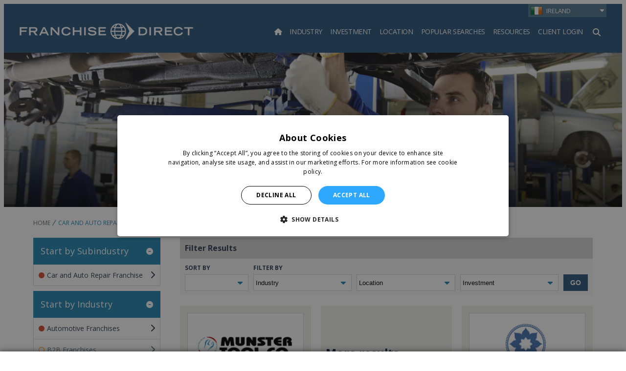

--- FILE ---
content_type: text/html;charset=UTF-8
request_url: https://www.franchisedirect.ie/automotivefranchises/carandautorepairfranchise/609
body_size: 45445
content:
<!DOCTYPE html>
<html class="TagPage" lang="en"><head>
    <meta charset="UTF-8"><style>
    body:before {
        visibility: hidden;
        border: 0;
        clip: rect(0, 0, 0, 0);
        height: 1px;
        margin: -1px;
        overflow: hidden;
        padding: 0;
        position: absolute;
        width: 1px;
    }

    @media only screen and (min-width: 320px) {
        body:before {
            content: "mq-xs";
        }
    }

    @media only screen and (min-width: 568px) {
        body:before {
            content: "mq-sm";
        }
    }

    @media only screen and (min-width: 768px) {
        body:before {
            content: "mq-md";
        }
    }

    @media only screen and (min-width: 1024px) {
        body:before {
            content: "mq-lg";
        }
    }

    @media only screen and (min-width: 1240px) {
        body:before {
            content: "mq-hk";
        }
    }

    @media only screen and (min-width: 1440px) {
        body:before {
            content: "mq-xl";
        }
    }

    @media only screen and (min-width: 1620px) {
        body:before {
            content: "mq-xls";
        }
    }
</style><style type="text/css">:root {
    --fd-blue: #9CBAFF;
    --fd-blue-1: #2487B2;
    --fd-blue-2: #2F587C;
    --fd-blue-3: #1D46A4;
    --fd-blue-4: #2C3E52;
    --fd-blue-5: #142B40;
    --fd-blue-6: #001E62;
    --fd-blue-7: #1A162E;
    --fd-blue-8: #e2e8f0;

    --fd-purple: #7d477d;

    --fd-orange: #ff9f00;
    --fd-orange-1: #e47c03;

    --fd-green: #8fa51e;

    --fd-red: #d54d32;
    --fd-red-1: #ff6868;

    --fd-gray: #faf9f9;
    --fd-gray-1: #f0f0f0;
    --fd-gray-2: #f2f1f0;
    --fd-gray-3: #ebeae8;
    --fd-gray-4: #f1eced;
    --fd-gray-5: #eaedf3;
    --fd-gray-6: #d9d8d7;
    --fd-gray-7: #d3d3d3;
    --fd-gray-8: #999999;
    --fd-gray-9: #848484;
    --fd-gray-10: #384350;
    --fd-gray-11: #0000001a;
    --fd-gray-12: #0000000f;
    --fd-gray-13: #f2f5f9;
    --fd-gray-14: #f1f5f9;

    --fd-charcoal: #626e7a;
    --fd-charcoal-1: #222d40;

    --error: #ee0120;
    --success: #28a745;
    --live: #ee0120;
    --white: #fff;
    --black: #000;

    --color-primary: var(--fd-blue-1);

    --color-primary-text: var(--fd-charcoal);
    --color-secondary-text: var(--fd-gray-8);
    --color-text-inverse: var(--white);
    --color-site-bg: var(--white);
    --color-border: var(--fd-gray-6);

    --color-header-bg: var(--fd-blue-2);
    --color-header-text:  var(--white);
    --color-header-border: var(--fd-gray-6);

    --color-hat-bg: var(--fd-blue-1);
    --color-hat-text: var(--white);

    --color-footer-bg: var(--fd-blue-2);
    --color-footer-text: var(--white);

    --color-banner-bg: var(--fd-blue-1);
    --color-banner-text: var(--white);

    --color-link-text: var(--fd-blue-1);
    --color-link-text-hover: var(--fd-blue-1);

    --color-module-title: var(--fd-blue-5);

    --facebook: #3b5997;
    --twitter: #000000;
    --youtube: #be1522;
    --linkedin: #005a87;
    --tumblr: #34526f;
    --instagram: #c13584;
    --pinterest: #e60023;
}
</style>
    <style type="text/css">:root {
  --font-1: "Open Sans", sans-serif;
}

body {
  --font-1: "Open Sans";
  --font-page-titles: var(--font-1);
  --font-list-titles: var(--font-1);
  --font-promo-titles: var(--font-1);
  --font-description: var(--font-1);
  --font-quote: var(--font-1);
}
</style>
    <style type="text/css">:root {
    --container-max-wdth: 1200px;
    --container-narrow-wdth: 780px;
    --gap: 20px;

    
}</style><link rel="preconnect" href="https://fonts.googleapis.com">
<link rel="preconnect" href="https://fonts.gstatic.com" crossorigin>
<link href="https://fonts.googleapis.com/css2?family=Open+Sans:ital,wght@0,300;0,400;0,700;0,800;1,400;1,700&display=swap" rel="stylesheet">
<script defer as="script" src="https://kit.fontawesome.com/3a55385e84.js" crossorigin="anonymous"></script>

    <meta property="og:title" content="Car and Auto Repair Franchise Opportunities">

    <meta property="og:url" content="https://www.franchisedirect.ie/automotivefranchises/carandautorepairfranchise/609">

    <meta property="og:image" content="https://static4.franchisedirect.ie/dims4/default/0de4767/2147483647/strip/true/crop/857x450+446+0/resize/1200x630!/quality/95/?url=https%3A%2F%2Ffranchisedirect-40-prod-ops.s3.amazonaws.com%2F73%2F9a%2F22d7a3318830b6fa3a7a5531e49a%2Fcar-auto-repair.jpg">

    
    <meta property="og:image:url" content="https://static4.franchisedirect.ie/dims4/default/0de4767/2147483647/strip/true/crop/857x450+446+0/resize/1200x630!/quality/95/?url=https%3A%2F%2Ffranchisedirect-40-prod-ops.s3.amazonaws.com%2F73%2F9a%2F22d7a3318830b6fa3a7a5531e49a%2Fcar-auto-repair.jpg">
    
    <meta property="og:image:width" content="1200">
    <meta property="og:image:height" content="630">
    <meta property="og:image:type" content="image">
    
    <meta property="og:image:alt" content="Car Auto Repair.jpg">
    


    <meta property="og:description" content="Consider investing in a lucrative car and auto repair franchise today. With people constantly wanting to put new life in their old cars, your growth potential is tremendous! Explore your options in this comprehensive directory today, and choose a car and auto repair franchise to invest in!">

    <meta property="og:site_name" content="Ireland">



    <meta property="og:type" content="website">

    
    <meta name="twitter:card" content="summary_large_image"/>
    
    
    
    
    <meta name="twitter:description" content="Consider investing in a lucrative car and auto repair franchise today. With people constantly wanting to put new life in their old cars, your growth potential is tremendous! Explore your options in this comprehensive directory today, and choose a car and auto repair franchise to invest in!"/>
    
    

    
    <meta name="twitter:image:alt" content="Car Auto Repair.jpg"/>
    
    
    <meta name="twitter:site" content="@franchisesIE"/>
    
    
    
    <meta name="twitter:title" content="Car and Auto Repair Franchise Opportunities"/>
    

    <meta property="fb:app_id" content="3220250721325111">


    <meta name="google-site-verification" content="5sDKsWomyj8jj8X3N9YYdCJkq4YKH1m5OCG9za3uiy4">

<link data-cssvarsponyfill="true" class="Webpack-css" rel="stylesheet" href="https://franchisedirect-40-prod-ops.s3.amazonaws.com/resource/00000188-de7f-dad0-a7cb-ff7f59200000/styleguide/All.min.46935a7d39a6f0b006c6d4dfed1758d9.gz.css">

    <style>[data-contain-layout] .PromoK-title {
	font-size: 21px;
}

[data-has-footerLogo] .Page-footer-row, 
[data-has-logos] .Page-footer-row {
	align-items: flex-start;
}</style>
<style>.FDDRankingItemPage-buttons {
	display: grid;
    gap: 10px;
} 

.FDDRankingItemPage-buttons .LeadButton {
	margin: 0;
} </style>
<style>li.FooterNavigation-items-item:nth-child(4) {
    pointer-events: none;
}
@media only screen and (max-width: 567px) {
    .FooterNavigation-items-item:nth-child(3) {
        padding-left: unset;
    }
}
.FooterNavigationItem-items-item a.NavigationLink {
    display: grid;
}
@media only screen and (min-width: 1024px) {
    .Page-footer-content-inline {
        padding-left: 15%;
    }
}
ul.FooterNavigationItem-items {
    overflow-wrap: anywhere;
}</style>
<style>span#defaultResaleMoreImages_2 {
    display: none !important;
}
span#defaultResaleMoreImages_1 {
    display: block !important;
}</style>
<style>@media only screen and (min-width: 768px) {
    .LeadMultiForm[data-active-step="2"] .LeadMultiForm-profilePromos-container {
        overflow-x: auto;
        overflow-y: visible;
    }
}
.LeadMultiForm-profilePromos{display:none;}</style>
<style>.Page-footer-partnerLogos-item .Image {
	max-height: 95px;
    width: auto;
}

@media only screen and (min-width: 768px) {
    [data-inline-content] .Page-footer-partnerLogos {
		justify-content: flex-start;
    }
}</style>
<meta name="viewport" content="width=device-width, initial-scale=1, minimum-scale=1, maximum-scale=5"><title>Car and Auto Repair Franchise Opportunities</title><meta name="description" content="Interested in a Car and Auto Repair franchise? Buy a Car and Auto Repair franchise opportunity. View our directory of franchise opportunities including many Car and Auto Repair service franchises for sale in the US."><meta name="keywords" content="franchise,Franchise Direct,United Kingdom,Auto Repair Franchise,Car and Auto Repair Franchise Opportunities,best franchise,UK,Ireland,Car and Auto Repair Franchises,franchising"><link rel="canonical" href="https://www.franchisedirect.ie/automotivefranchises/carandautorepairfranchise/609"><meta name="brightspot.contentId" content="0000015c-d61a-d671-affd-d7bee3090000"><link rel="apple-touch-icon"sizes="180x180"href="/apple-touch-icon.png"><link rel="icon"type="image/png"href="/favicon-32x32.png"><link rel="icon"type="image/png"href="/favicon-16x16.png"><link type="application/rss+xml" rel="alternate" title="Car and Auto Repair Franchise Opportunities" href="https://www.franchisedirect.ie/automotivefranchises/carandautorepairfranchise/609.rss">
        <!-- Start Google Analytics Events -->
        <script>
            window.dataLayer = window.dataLayer || [];
            window.dataLayer.push({"event":"pageLoaded","pageType":"Directory Page","franchiseCountry":"Not Selected","franchiseCategory":"Car and Auto Repair Franchise"});
        </script>
        <!-- End Google Analytics Events -->
    
<!-- Google Tag Manager -->
<script>(function(w,d,s,l,i){w[l]=w[l]||[];w[l].push({'gtm.start':
new Date().getTime(),event:'gtm.js'});var f=d.getElementsByTagName(s)[0],
j=d.createElement(s),dl=l!='dataLayer'?'&l='+l:'';j.async=true;j.src=
'https://www.googletagmanager.com/gtm.js?id='+i+dl;f.parentNode.insertBefore(j,f);
})(window,document,'script','dataLayer','GTM-WL699JM');
</script>
<!-- End Google Tag Manager -->
<!--for check the tag manager is configured -->
<script>
    window.tagManager = true
</script>
<!--end check tag manager is configured -->

<script type="application/ld+json"> {
  "@context": "https://schema.org",  
  "@type": "ItemList",
  "name": "Car and Auto Repair Franchise Opportunities",
  "description": "Interested in a Car and Auto Repair franchise? Buy a Car and Auto Repair franchise opportunity. View our directory of franchise opportunities including many Car and Auto Repair service franchises for sale in the US.",
  "url": "https://www.franchisedirect.ie/automotivefranchises/carandautorepairfranchise/609",
  "itemListElement": [         
	{
      "@type": "ListItem",
      "position": "1",
      "item": {
        "@type": "Organization",
        "name": "Munster Tool Co.",
        "description": "Get on the road to success with a Munster Tool Co. Franchise",
        "url": "https://www.franchisedirect.ie/automotive-franchises/munster-tool-co/",
        "image": "https://franchisedirect-40-prod-ops.s3.amazonaws.com/e4/1b/bb81a40462102ce8b5780bf350be/logo.jpg"
      }
    }
]
}</script>

    
    
    <meta name="brightspot.cached" content="false">

    <!-- this will add webcomponent polyfills based on browsers. As of 04/29/21 still needed for IE11 and Safari -->
    <script src="https://franchisedirect-40-prod-ops.s3.amazonaws.com/resource/00000188-de7f-dad0-a7cb-ff7f59200000/webcomponents-loader/webcomponents-loader.2938a610ca02c611209b1a5ba2884385.gz.js"></script>    <!--This is needed for custom elements to function in browsers that
    support them natively but that are using es6 code transpiled to es5.
    This will cause a non-fatal error to show up in the IE11 console.
    It can be safely ignored. https://github.com/webcomponents/webcomponentsjs/issues/749 -->
    <script>
        (function () {
        'use strict';

        (()=>{'use strict';if(!window.customElements)return;const a=HTMLElement,b=window.customElements.define,c=window.customElements.get,d=new Map,e=new Map;let f=!1,g=!1;HTMLElement=function(){if(!f){const a=d.get(this.constructor),b=c.call(window.customElements,a);g=!0;const e=new b;return e}f=!1;},HTMLElement.prototype=a.prototype;Object.defineProperty(window,'customElements',{value:window.customElements,configurable:!0,writable:!0}),Object.defineProperty(window.customElements,'define',{value:(c,h)=>{const i=h.prototype,j=class extends a{constructor(){super(),Object.setPrototypeOf(this,i),g||(f=!0,h.call(this)),g=!1;}},k=j.prototype;j.observedAttributes=h.observedAttributes,k.connectedCallback=i.connectedCallback,k.disconnectedCallback=i.disconnectedCallback,k.attributeChangedCallback=i.attributeChangedCallback,k.adoptedCallback=i.adoptedCallback,d.set(h,c),e.set(c,h),b.call(window.customElements,c,j);},configurable:!0,writable:!0}),Object.defineProperty(window.customElements,'get',{value:(a)=>e.get(a),configurable:!0,writable:!0});})();

        /**
        @license
        Copyright (c) 2017 The Polymer Project Authors. All rights reserved.
        This code may only be used under the BSD style license found at http://polymer.github.io/LICENSE.txt
        The complete set of authors may be found at http://polymer.github.io/AUTHORS.txt
        The complete set of contributors may be found at http://polymer.github.io/CONTRIBUTORS.txt
        Code distributed by Google as part of the polymer project is also
        subject to an additional IP rights grant found at http://polymer.github.io/PATENTS.txt
        */
        }());
    </script>
    <script>
        /**
            For the fastest load times https://developers.google.com/speed/docs/insights/BlockingJS
            and to prevent any FOUC, as well as prevent any race conditions for browsers that also
            rely on the CSS variables polyfill, this is inlined.
        **/
        if (!window.customElements) {
            (function(){
                'use strict';var h=new function(){};var aa=new Set("annotation-xml color-profile font-face font-face-src font-face-uri font-face-format font-face-name missing-glyph".split(" "));function m(b){var a=aa.has(b);b=/^[a-z][.0-9_a-z]*-[\-.0-9_a-z]*$/.test(b);return!a&&b}function n(b){var a=b.isConnected;if(void 0!==a)return a;for(;b&&!(b.__CE_isImportDocument||b instanceof Document);)b=b.parentNode||(window.ShadowRoot&&b instanceof ShadowRoot?b.host:void 0);return!(!b||!(b.__CE_isImportDocument||b instanceof Document))}
                function p(b,a){for(;a&&a!==b&&!a.nextSibling;)a=a.parentNode;return a&&a!==b?a.nextSibling:null}
                function t(b,a,c){c=c?c:new Set;for(var d=b;d;){if(d.nodeType===Node.ELEMENT_NODE){var e=d;a(e);var f=e.localName;if("link"===f&&"import"===e.getAttribute("rel")){d=e.import;if(d instanceof Node&&!c.has(d))for(c.add(d),d=d.firstChild;d;d=d.nextSibling)t(d,a,c);d=p(b,e);continue}else if("template"===f){d=p(b,e);continue}if(e=e.__CE_shadowRoot)for(e=e.firstChild;e;e=e.nextSibling)t(e,a,c)}d=d.firstChild?d.firstChild:p(b,d)}}function u(b,a,c){b[a]=c};function v(){this.a=new Map;this.s=new Map;this.f=[];this.b=!1}function ba(b,a,c){b.a.set(a,c);b.s.set(c.constructor,c)}function w(b,a){b.b=!0;b.f.push(a)}function x(b,a){b.b&&t(a,function(a){return y(b,a)})}function y(b,a){if(b.b&&!a.__CE_patched){a.__CE_patched=!0;for(var c=0;c<b.f.length;c++)b.f[c](a)}}function z(b,a){var c=[];t(a,function(b){return c.push(b)});for(a=0;a<c.length;a++){var d=c[a];1===d.__CE_state?b.connectedCallback(d):A(b,d)}}
                function B(b,a){var c=[];t(a,function(b){return c.push(b)});for(a=0;a<c.length;a++){var d=c[a];1===d.__CE_state&&b.disconnectedCallback(d)}}
                function C(b,a,c){c=c?c:{};var d=c.w||new Set,e=c.i||function(a){return A(b,a)},f=[];t(a,function(a){if("link"===a.localName&&"import"===a.getAttribute("rel")){var c=a.import;c instanceof Node&&(c.__CE_isImportDocument=!0,c.__CE_hasRegistry=!0);c&&"complete"===c.readyState?c.__CE_documentLoadHandled=!0:a.addEventListener("load",function(){var c=a.import;if(!c.__CE_documentLoadHandled){c.__CE_documentLoadHandled=!0;var f=new Set(d);f.delete(c);C(b,c,{w:f,i:e})}})}else f.push(a)},d);if(b.b)for(a=0;a<
                f.length;a++)y(b,f[a]);for(a=0;a<f.length;a++)e(f[a])}
                function A(b,a){if(void 0===a.__CE_state){var c=a.ownerDocument;if(c.defaultView||c.__CE_isImportDocument&&c.__CE_hasRegistry)if(c=b.a.get(a.localName)){c.constructionStack.push(a);var d=c.constructor;try{try{if(new d!==a)throw Error("The custom element constructor did not produce the element being upgraded.");}finally{c.constructionStack.pop()}}catch(r){throw a.__CE_state=2,r;}a.__CE_state=1;a.__CE_definition=c;if(c.attributeChangedCallback)for(c=c.observedAttributes,d=0;d<c.length;d++){var e=c[d],
                        f=a.getAttribute(e);null!==f&&b.attributeChangedCallback(a,e,null,f,null)}n(a)&&b.connectedCallback(a)}}}v.prototype.connectedCallback=function(b){var a=b.__CE_definition;a.connectedCallback&&a.connectedCallback.call(b)};v.prototype.disconnectedCallback=function(b){var a=b.__CE_definition;a.disconnectedCallback&&a.disconnectedCallback.call(b)};
                v.prototype.attributeChangedCallback=function(b,a,c,d,e){var f=b.__CE_definition;f.attributeChangedCallback&&-1<f.observedAttributes.indexOf(a)&&f.attributeChangedCallback.call(b,a,c,d,e)};function D(b,a){this.c=b;this.a=a;this.b=void 0;C(this.c,this.a);"loading"===this.a.readyState&&(this.b=new MutationObserver(this.f.bind(this)),this.b.observe(this.a,{childList:!0,subtree:!0}))}function E(b){b.b&&b.b.disconnect()}D.prototype.f=function(b){var a=this.a.readyState;"interactive"!==a&&"complete"!==a||E(this);for(a=0;a<b.length;a++)for(var c=b[a].addedNodes,d=0;d<c.length;d++)C(this.c,c[d])};function ca(){var b=this;this.b=this.a=void 0;this.f=new Promise(function(a){b.b=a;b.a&&a(b.a)})}function F(b){if(b.a)throw Error("Already resolved.");b.a=void 0;b.b&&b.b(void 0)};function G(b){this.j=!1;this.c=b;this.o=new Map;this.l=function(b){return b()};this.g=!1;this.m=[];this.u=new D(b,document)}
                G.prototype.define=function(b,a){var c=this;if(!(a instanceof Function))throw new TypeError("Custom element constructors must be functions.");if(!m(b))throw new SyntaxError("The element name '"+b+"' is not valid.");if(this.c.a.get(b))throw Error("A custom element with name '"+b+"' has already been defined.");if(this.j)throw Error("A custom element is already being defined.");this.j=!0;var d,e,f,r,k;try{var g=function(b){var a=l[b];if(void 0!==a&&!(a instanceof Function))throw Error("The '"+b+"' callback must be a function.");
                    return a},l=a.prototype;if(!(l instanceof Object))throw new TypeError("The custom element constructor's prototype is not an object.");d=g("connectedCallback");e=g("disconnectedCallback");f=g("adoptedCallback");r=g("attributeChangedCallback");k=a.observedAttributes||[]}catch(q){return}finally{this.j=!1}a={localName:b,constructor:a,connectedCallback:d,disconnectedCallback:e,adoptedCallback:f,attributeChangedCallback:r,observedAttributes:k,constructionStack:[]};ba(this.c,b,a);this.m.push(a);this.g||
                (this.g=!0,this.l(function(){return da(c)}))};G.prototype.i=function(b){C(this.c,b)};function da(b){if(!1!==b.g){b.g=!1;for(var a=b.m,c=[],d=new Map,e=0;e<a.length;e++)d.set(a[e].localName,[]);C(b.c,document,{i:function(a){if(void 0===a.__CE_state){var e=a.localName,f=d.get(e);f?f.push(a):b.c.a.get(e)&&c.push(a)}}});for(e=0;e<c.length;e++)A(b.c,c[e]);for(;0<a.length;){for(var f=a.shift(),e=f.localName,f=d.get(f.localName),r=0;r<f.length;r++)A(b.c,f[r]);(e=b.o.get(e))&&F(e)}}}
                G.prototype.get=function(b){if(b=this.c.a.get(b))return b.constructor};G.prototype.whenDefined=function(b){if(!m(b))return Promise.reject(new SyntaxError("'"+b+"' is not a valid custom element name."));var a=this.o.get(b);if(a)return a.f;a=new ca;this.o.set(b,a);this.c.a.get(b)&&!this.m.some(function(a){return a.localName===b})&&F(a);return a.f};G.prototype.v=function(b){E(this.u);var a=this.l;this.l=function(c){return b(function(){return a(c)})}};window.CustomElementRegistry=G;
                G.prototype.define=G.prototype.define;G.prototype.upgrade=G.prototype.i;G.prototype.get=G.prototype.get;G.prototype.whenDefined=G.prototype.whenDefined;G.prototype.polyfillWrapFlushCallback=G.prototype.v;var H=window.Document.prototype.createElement,ea=window.Document.prototype.createElementNS,fa=window.Document.prototype.importNode,ga=window.Document.prototype.prepend,ha=window.Document.prototype.append,ia=window.DocumentFragment.prototype.prepend,ja=window.DocumentFragment.prototype.append,I=window.Node.prototype.cloneNode,J=window.Node.prototype.appendChild,K=window.Node.prototype.insertBefore,L=window.Node.prototype.removeChild,M=window.Node.prototype.replaceChild,N=Object.getOwnPropertyDescriptor(window.Node.prototype,
                        "textContent"),O=window.Element.prototype.attachShadow,P=Object.getOwnPropertyDescriptor(window.Element.prototype,"innerHTML"),Q=window.Element.prototype.getAttribute,R=window.Element.prototype.setAttribute,S=window.Element.prototype.removeAttribute,T=window.Element.prototype.getAttributeNS,U=window.Element.prototype.setAttributeNS,ka=window.Element.prototype.removeAttributeNS,la=window.Element.prototype.insertAdjacentElement,ma=window.Element.prototype.insertAdjacentHTML,na=window.Element.prototype.prepend,
                        oa=window.Element.prototype.append,V=window.Element.prototype.before,pa=window.Element.prototype.after,qa=window.Element.prototype.replaceWith,ra=window.Element.prototype.remove,sa=HTMLElement,W=Object.getOwnPropertyDescriptor(HTMLElement.prototype,"innerHTML"),ta=HTMLElement.prototype.insertAdjacentElement,ua=HTMLElement.prototype.insertAdjacentHTML;function va(){var b=X;HTMLElement=function(){function a(){var a=this.constructor,d=b.s.get(a);if(!d)throw Error("The custom element being constructed was not registered with `customElements`.");var e=d.constructionStack;if(!e.length)return e=H.call(document,d.localName),Object.setPrototypeOf(e,a.prototype),e.__CE_state=1,e.__CE_definition=d,y(b,e),e;var d=e.length-1,f=e[d];if(f===h)throw Error("The HTMLElement constructor was either called reentrantly for this constructor or called multiple times.");
                    e[d]=h;Object.setPrototypeOf(f,a.prototype);y(b,f);return f}a.prototype=sa.prototype;return a}()};function Y(b,a,c){function d(a){return function(c){for(var e=[],d=0;d<arguments.length;++d)e[d-0]=arguments[d];for(var d=[],f=[],l=0;l<e.length;l++){var q=e[l];q instanceof Element&&n(q)&&f.push(q);if(q instanceof DocumentFragment)for(q=q.firstChild;q;q=q.nextSibling)d.push(q);else d.push(q)}a.apply(this,e);for(e=0;e<f.length;e++)B(b,f[e]);if(n(this))for(e=0;e<d.length;e++)f=d[e],f instanceof Element&&z(b,f)}}c.h&&(a.prepend=d(c.h));c.append&&(a.append=d(c.append))};function wa(){var b=X;u(Document.prototype,"createElement",function(a){if(this.__CE_hasRegistry){var c=b.a.get(a);if(c)return new c.constructor}a=H.call(this,a);y(b,a);return a});u(Document.prototype,"importNode",function(a,c){a=fa.call(this,a,c);this.__CE_hasRegistry?C(b,a):x(b,a);return a});u(Document.prototype,"createElementNS",function(a,c){if(this.__CE_hasRegistry&&(null===a||"http://www.w3.org/1999/xhtml"===a)){var d=b.a.get(c);if(d)return new d.constructor}a=ea.call(this,a,c);y(b,a);return a});
                    Y(b,Document.prototype,{h:ga,append:ha})};function xa(){var b=X;function a(a,d){Object.defineProperty(a,"textContent",{enumerable:d.enumerable,configurable:!0,get:d.get,set:function(a){if(this.nodeType===Node.TEXT_NODE)d.set.call(this,a);else{var e=void 0;if(this.firstChild){var c=this.childNodes,k=c.length;if(0<k&&n(this))for(var e=Array(k),g=0;g<k;g++)e[g]=c[g]}d.set.call(this,a);if(e)for(a=0;a<e.length;a++)B(b,e[a])}}})}u(Node.prototype,"insertBefore",function(a,d){if(a instanceof DocumentFragment){var e=Array.prototype.slice.apply(a.childNodes);
                    a=K.call(this,a,d);if(n(this))for(d=0;d<e.length;d++)z(b,e[d]);return a}e=n(a);d=K.call(this,a,d);e&&B(b,a);n(this)&&z(b,a);return d});u(Node.prototype,"appendChild",function(a){if(a instanceof DocumentFragment){var c=Array.prototype.slice.apply(a.childNodes);a=J.call(this,a);if(n(this))for(var e=0;e<c.length;e++)z(b,c[e]);return a}c=n(a);e=J.call(this,a);c&&B(b,a);n(this)&&z(b,a);return e});u(Node.prototype,"cloneNode",function(a){a=I.call(this,a);this.ownerDocument.__CE_hasRegistry?C(b,a):x(b,a);
                    return a});u(Node.prototype,"removeChild",function(a){var c=n(a),e=L.call(this,a);c&&B(b,a);return e});u(Node.prototype,"replaceChild",function(a,d){if(a instanceof DocumentFragment){var e=Array.prototype.slice.apply(a.childNodes);a=M.call(this,a,d);if(n(this))for(B(b,d),d=0;d<e.length;d++)z(b,e[d]);return a}var e=n(a),f=M.call(this,a,d),c=n(this);c&&B(b,d);e&&B(b,a);c&&z(b,a);return f});N&&N.get?a(Node.prototype,N):w(b,function(b){a(b,{enumerable:!0,configurable:!0,get:function(){for(var a=[],b=
                            0;b<this.childNodes.length;b++)a.push(this.childNodes[b].textContent);return a.join("")},set:function(a){for(;this.firstChild;)L.call(this,this.firstChild);J.call(this,document.createTextNode(a))}})})};function ya(b){var a=Element.prototype;function c(a){return function(e){for(var c=[],d=0;d<arguments.length;++d)c[d-0]=arguments[d];for(var d=[],k=[],g=0;g<c.length;g++){var l=c[g];l instanceof Element&&n(l)&&k.push(l);if(l instanceof DocumentFragment)for(l=l.firstChild;l;l=l.nextSibling)d.push(l);else d.push(l)}a.apply(this,c);for(c=0;c<k.length;c++)B(b,k[c]);if(n(this))for(c=0;c<d.length;c++)k=d[c],k instanceof Element&&z(b,k)}}V&&(a.before=c(V));V&&(a.after=c(pa));qa&&u(a,"replaceWith",function(a){for(var e=
                        [],c=0;c<arguments.length;++c)e[c-0]=arguments[c];for(var c=[],d=[],k=0;k<e.length;k++){var g=e[k];g instanceof Element&&n(g)&&d.push(g);if(g instanceof DocumentFragment)for(g=g.firstChild;g;g=g.nextSibling)c.push(g);else c.push(g)}k=n(this);qa.apply(this,e);for(e=0;e<d.length;e++)B(b,d[e]);if(k)for(B(b,this),e=0;e<c.length;e++)d=c[e],d instanceof Element&&z(b,d)});ra&&u(a,"remove",function(){var a=n(this);ra.call(this);a&&B(b,this)})};function za(){var b=X;function a(a,c){Object.defineProperty(a,"innerHTML",{enumerable:c.enumerable,configurable:!0,get:c.get,set:function(a){var e=this,d=void 0;n(this)&&(d=[],t(this,function(a){a!==e&&d.push(a)}));c.set.call(this,a);if(d)for(var f=0;f<d.length;f++){var r=d[f];1===r.__CE_state&&b.disconnectedCallback(r)}this.ownerDocument.__CE_hasRegistry?C(b,this):x(b,this);return a}})}function c(a,c){u(a,"insertAdjacentElement",function(a,e){var d=n(e);a=c.call(this,a,e);d&&B(b,e);n(a)&&z(b,e);
                    return a})}function d(a,c){function e(a,e){for(var c=[];a!==e;a=a.nextSibling)c.push(a);for(e=0;e<c.length;e++)C(b,c[e])}u(a,"insertAdjacentHTML",function(a,b){a=a.toLowerCase();if("beforebegin"===a){var d=this.previousSibling;c.call(this,a,b);e(d||this.parentNode.firstChild,this)}else if("afterbegin"===a)d=this.firstChild,c.call(this,a,b),e(this.firstChild,d);else if("beforeend"===a)d=this.lastChild,c.call(this,a,b),e(d||this.firstChild,null);else if("afterend"===a)d=this.nextSibling,c.call(this,
                        a,b),e(this.nextSibling,d);else throw new SyntaxError("The value provided ("+String(a)+") is not one of 'beforebegin', 'afterbegin', 'beforeend', or 'afterend'.");})}O&&u(Element.prototype,"attachShadow",function(a){return this.__CE_shadowRoot=a=O.call(this,a)});P&&P.get?a(Element.prototype,P):W&&W.get?a(HTMLElement.prototype,W):w(b,function(b){a(b,{enumerable:!0,configurable:!0,get:function(){return I.call(this,!0).innerHTML},set:function(a){var b="template"===this.localName,e=b?this.content:this,
                            c=H.call(document,this.localName);for(c.innerHTML=a;0<e.childNodes.length;)L.call(e,e.childNodes[0]);for(a=b?c.content:c;0<a.childNodes.length;)J.call(e,a.childNodes[0])}})});u(Element.prototype,"setAttribute",function(a,c){if(1!==this.__CE_state)return R.call(this,a,c);var e=Q.call(this,a);R.call(this,a,c);c=Q.call(this,a);b.attributeChangedCallback(this,a,e,c,null)});u(Element.prototype,"setAttributeNS",function(a,c,d){if(1!==this.__CE_state)return U.call(this,a,c,d);var e=T.call(this,a,c);U.call(this,
                        a,c,d);d=T.call(this,a,c);b.attributeChangedCallback(this,c,e,d,a)});u(Element.prototype,"removeAttribute",function(a){if(1!==this.__CE_state)return S.call(this,a);var c=Q.call(this,a);S.call(this,a);null!==c&&b.attributeChangedCallback(this,a,c,null,null)});u(Element.prototype,"removeAttributeNS",function(a,c){if(1!==this.__CE_state)return ka.call(this,a,c);var d=T.call(this,a,c);ka.call(this,a,c);var e=T.call(this,a,c);d!==e&&b.attributeChangedCallback(this,c,d,e,a)});ta?c(HTMLElement.prototype,
                        ta):la?c(Element.prototype,la):console.warn("Custom Elements: `Element#insertAdjacentElement` was not patched.");ua?d(HTMLElement.prototype,ua):ma?d(Element.prototype,ma):console.warn("Custom Elements: `Element#insertAdjacentHTML` was not patched.");Y(b,Element.prototype,{h:na,append:oa});ya(b)};/*

                Copyright (c) 2016 The Polymer Project Authors. All rights reserved.
                This code may only be used under the BSD style license found at http://polymer.github.io/LICENSE.txt
                The complete set of authors may be found at http://polymer.github.io/AUTHORS.txt
                The complete set of contributors may be found at http://polymer.github.io/CONTRIBUTORS.txt
                Code distributed by Google as part of the polymer project is also
                subject to an additional IP rights grant found at http://polymer.github.io/PATENTS.txt
                */
                var Z=window.customElements;if(!Z||Z.forcePolyfill||"function"!=typeof Z.define||"function"!=typeof Z.get){var X=new v;va();wa();Y(X,DocumentFragment.prototype,{h:ia,append:ja});xa();za();document.__CE_hasRegistry=!0;var customElements=new G(X);Object.defineProperty(window,"customElements",{configurable:!0,enumerable:!0,value:customElements})};
            }).call(self);
        }

        /**
            This allows us to load the IE polyfills via feature detection so that they do not load
            needlessly in the browsers that do not need them. It also ensures they are loaded
            non async so that they load before the rest of our JS.
        */
        var head = document.getElementsByTagName('head')[0];
        if (!window.CSS || !window.CSS.supports || !window.CSS.supports('--fake-var', 0)) {
            var script = document.createElement('script');
            script.setAttribute('src', "https://franchisedirect-40-prod-ops.s3.amazonaws.com/resource/00000188-de7f-dad0-a7cb-ff7f59200000/styleguide/util/IEPolyfills.7f0ceb3bf846bb6d025170f99f4e5167.gz.js");
            script.setAttribute('type', 'text/javascript');
            script.async = false;
            head.appendChild(script);
        }
    </script><script src="https://franchisedirect-40-prod-ops.s3.amazonaws.com/resource/00000188-de7f-dad0-a7cb-ff7f59200000/styleguide/All.min.7a316cf44c0eb26acecf9290d268d2a3.gz.js" defer></script>

    

    
<!-- Global site tag (gtag.js) - Google Analytics -->
<script async src="https://www.googletagmanager.com/gtag/js?id=G-NNBFDFK65Z"></script>
<script>
    window.dataLayer = window.dataLayer || [];
    function gtag(){window.dataLayer.push(arguments);}

    gtag('js', new Date());
    
    gtag('config', 'G-NNBFDFK65Z', { send_page_view: false });
    
</script>

<script>

    window.fbAsyncInit = function() {
        FB.init({
            
                appId : '3220250721325111',
            
            xfbml : true,
            version : 'v2.9'
        });
    };

    window.addEventListener('load', (event) => {
        (function(d, s, id){
            var js, fjs = d.getElementsByTagName(s)[0];
            if (d.getElementById(id)) {return;}
            js = d.createElement(s); js.id = id;
            js.src = "//connect.facebook.net/en_US/sdk.js";
            fjs.parentNode.insertBefore(js, fjs);
        }(document, 'script', 'facebook-jssdk'));
    });
</script>
<script>function domReady(fn) {
    document.addEventListener("DOMContentLoaded", fn);
    if (document.readyState === "interactive" || document.readyState === "complete" ) {
      fn();
    }
  }
var FD47 = setInterval(function() {
    if(document.getElementsByName('isLocationTagPage').length === 1) {  // Fixed: added closing parenthesis
        // console.log('step1');
        if(document.getElementsByName('isLocationTagPage')[0].value == 'true') {
            document.getElementsByName('isLocationTagPage')[0].value = 'false';
            console.log('step2');
        }
    } else if(window.location.href.startsWith("https://www.franchisedirect.ie/irishfranchises/") && document.getElementsByName('isLocationTagPage').length ===0 && document.getElementsByClassName('SearchResultsModule-form').length===1){
      //  location.reload(); 
      //IE
      if(document.getElementsByClassName('SearchResultsModule-form')[0].hasAttribute("data-gtm-form-interact-id")){
        clearInterval(FD47); 
        location.reload();
      }
    } else if(window.location.href.startsWith("https://www.franchisedirect.ie/internationalfranchises/") && document.getElementsByName('isLocationTagPage').length ===0 && document.getElementsByClassName('SearchResultsModule-form').length===1){
      //  location.reload();
      if(document.getElementsByClassName('SearchResultsModule-form')[0].hasAttribute("data-gtm-form-interact-id")){
        clearInterval(FD47); 
        location.reload();
      }
    } else if(window.location.href.startsWith("https://www.franchisedirect.com/usfranchises/") && document.getElementsByName('isLocationTagPage').length ===0 && document.getElementsByClassName('SearchResultsModule-form').length===1){
      //USA
        //  location.reload();
      if(document.getElementsByClassName('SearchResultsModule-form')[0].hasAttribute("data-gtm-form-interact-id")){
        clearInterval(FD47); 
        location.reload();
      }
    } else if(window.location.href.startsWith("https://www.franchisedirect.com/internationalfranchises/") && document.getElementsByName('isLocationTagPage').length ===0 && document.getElementsByClassName('SearchResultsModule-form').length===1){
      //  location.reload();
      if(document.getElementsByClassName('SearchResultsModule-form')[0].hasAttribute("data-gtm-form-interact-id")){
        clearInterval(FD47);
        location.reload();
      }
    } else if(window.location.href.startsWith("https://www.franchisedirect.co.uk/internationalfranchises/") && document.getElementsByName('isLocationTagPage').length ===0 && document.getElementsByClassName('SearchResultsModule-form').length===1){
      //  location.reload();
      //UK
      if(document.getElementsByClassName('SearchResultsModule-form')[0].hasAttribute("data-gtm-form-interact-id")){
        clearInterval(FD47); 
        location.reload();
      }
    } else if(window.location.href.startsWith("https://www.franchisedirect.co.za/southafricanfranchises/") && document.getElementsByName('isLocationTagPage').length ===0 && document.getElementsByClassName('SearchResultsModule-form').length===1){
      //  location.reload();
      //ZA
      if(document.getElementsByClassName('SearchResultsModule-form')[0].hasAttribute("data-gtm-form-interact-id")){
        clearInterval(FD47); 
        location.reload();
      }
    } else if(window.location.href.startsWith("https://www.franchisedirect.co.za/internationalfranchises/") && document.getElementsByName('isLocationTagPage').length ===0 && document.getElementsByClassName('SearchResultsModule-form').length===1){
      //  location.reload();
      if(document.getElementsByClassName('SearchResultsModule-form')[0].hasAttribute("data-gtm-form-interact-id")){
        clearInterval(FD47); 
        location.reload();
      }
    }  else if(window.location.href.startsWith("https://www.franchisedirect.co.nz/new-zealand-franchises/") && document.getElementsByName('isLocationTagPage').length ===0 && document.getElementsByClassName('SearchResultsModule-form').length===1){
      //  location.reload();
      //NZ
      if(document.getElementsByClassName('SearchResultsModule-form')[0].hasAttribute("data-gtm-form-interact-id")){
        clearInterval(FD47); 
        location.reload();
      }
    } else if(window.location.href.startsWith("https://www.franchisedirect.co.nz/international-franchises/") && document.getElementsByName('isLocationTagPage').length ===0 && document.getElementsByClassName('SearchResultsModule-form').length===1){
      //  location.reload();
      if(document.getElementsByClassName('SearchResultsModule-form')[0].hasAttribute("data-gtm-form-interact-id")){
        clearInterval(FD47); 
        location.reload();
      }
    } else if(window.location.href.startsWith("https://www.franchisedirectmena.com/mena-franchises/") && document.getElementsByName('isLocationTagPage').length ===0 && document.getElementsByClassName('SearchResultsModule-form').length===1){
      //  location.reload();
      //MENA
      if(document.getElementsByClassName('SearchResultsModule-form')[0].hasAttribute("data-gtm-form-interact-id")){
        clearInterval(FD47); 
        location.reload();
      }
    } else if(window.location.href.startsWith("https://www.franchisedirectmena.com/international-franchises/") && document.getElementsByName('isLocationTagPage').length ===0 && document.getElementsByClassName('SearchResultsModule-form').length===1){
      //  location.reload();
      if(document.getElementsByClassName('SearchResultsModule-form')[0].hasAttribute("data-gtm-form-interact-id")){
        clearInterval(FD47); 
        location.reload();
      }
    } else if(window.location.href.startsWith("https://www.franchiseasia.com/asian-franchises/") && document.getElementsByName('isLocationTagPage').length ===0 && document.getElementsByClassName('SearchResultsModule-form').length===1){
      //  location.reload();
      //ASIA
      if(document.getElementsByClassName('SearchResultsModule-form')[0].hasAttribute("data-gtm-form-interact-id")){
        clearInterval(FD47); 
        location.reload();
      }
    } else if(window.location.href.startsWith("https://www.franchiseasia.com/international-franchises/") && document.getElementsByName('isLocationTagPage').length ===0 && document.getElementsByClassName('SearchResultsModule-form').length===1){
      //  location.reload();
      if(document.getElementsByClassName('SearchResultsModule-form')[0].hasAttribute("data-gtm-form-interact-id")){
        clearInterval(FD47); 
        location.reload();
      }
    }else if(window.location.href.startsWith("https://www.franchisedirecte.fr/franchisesenfrance/") && document.getElementsByName('isLocationTagPage').length ===0 && document.getElementsByClassName('SearchResultsModule-form').length===1){
      //  location.reload();
      //FR
      if(document.getElementsByClassName('SearchResultsModule-form')[0].hasAttribute("data-gtm-form-interact-id")){
        clearInterval(FD47); 
        location.reload();
      }
    } else if(window.location.href.startsWith("https://www.franchisedirecte.fr/franchisesinternational/") && document.getElementsByName('isLocationTagPage').length ===0 && document.getElementsByClassName('SearchResultsModule-form').length===1){
      //  location.reload();
      if(document.getElementsByClassName('SearchResultsModule-form')[0].hasAttribute("data-gtm-form-interact-id")){
        clearInterval(FD47); 
        location.reload();
      }
    } else if(window.location.href.startsWith("https://www.franchisedirectcanada.com/canadafranchises/") && document.getElementsByName('isLocationTagPage').length ===0 && document.getElementsByClassName('SearchResultsModule-form').length===1){
      //  location.reload();
      //CA
      if(document.getElementsByClassName('SearchResultsModule-form')[0].hasAttribute("data-gtm-form-interact-id")){
        clearInterval(FD47); 
        location.reload();
      }
    } else if(window.location.href.startsWith("https://www.franchisedirectcanada.com/internationalfranchises/") && document.getElementsByName('isLocationTagPage').length ===0 && document.getElementsByClassName('SearchResultsModule-form').length===1){
      //  location.reload();
      if(document.getElementsByClassName('SearchResultsModule-form')[0].hasAttribute("data-gtm-form-interact-id")){
        clearInterval(FD47); 
        location.reload();
      }
    }else if(window.location.href.startsWith("https://www.franchisedirect.com.au/australian-franchises/") && document.getElementsByName('isLocationTagPage').length ===0 && document.getElementsByClassName('SearchResultsModule-form').length===1){
      //  location.reload();
      //AU
      if(document.getElementsByClassName('SearchResultsModule-form')[0].hasAttribute("data-gtm-form-interact-id")){
        clearInterval(FD47); 
        location.reload();
      }
    }  else if(window.location.href.startsWith("https://www.franchisedirect.com.au/international-franchises/") && document.getElementsByName('isLocationTagPage').length ===0 && document.getElementsByClassName('SearchResultsModule-form').length===1){
      //  location.reload();
      if(document.getElementsByClassName('SearchResultsModule-form')[0].hasAttribute("data-gtm-form-interact-id")){
        clearInterval(FD47); 
        location.reload();
      }
    } else if(window.location.href.startsWith("https://www.franchisedirect.com.au/new-zealand-franchises/") && document.getElementsByName('isLocationTagPage').length ===0 && document.getElementsByClassName('SearchResultsModule-form').length===1){
      //  location.reload();
      if(document.getElementsByClassName('SearchResultsModule-form')[0].hasAttribute("data-gtm-form-interact-id")){
        clearInterval(FD47); 
        location.reload();
      }
    } else if(window.location.href.startsWith("https://www.franquiciadirecta.com/franquiciadeespana/") && document.getElementsByName('isLocationTagPage').length ===0 && document.getElementsByClassName('SearchResultsModule-form').length===1){
      //  location.reload();
        //ES
      if(document.getElementsByClassName('SearchResultsModule-form')[0].hasAttribute("data-gtm-form-interact-id")){
        clearInterval(FD47);
        location.reload();
      }
    } else if(window.location.href.startsWith("https://www.franquiciadirecta.com/franquiciasinternacionales/") && document.getElementsByName('isLocationTagPage').length ===0 && document.getElementsByClassName('SearchResultsModule-form').length===1){
      //  location.reload();
      if(document.getElementsByClassName('SearchResultsModule-form')[0].hasAttribute("data-gtm-form-interact-id")){
        clearInterval(FD47);
        location.reload();
      }
    } else if(window.location.href.startsWith("https://www.franquiciadirecta.com.mx/franquiciademexico/") && document.getElementsByName('isLocationTagPage').length ===0 && document.getElementsByClassName('SearchResultsModule-form').length===1){
      //MX
        //  location.reload();
      if(document.getElementsByClassName('SearchResultsModule-form')[0].hasAttribute("data-gtm-form-interact-id")){
        clearInterval(FD47);
        location.reload();
      }
    } else if(window.location.href.startsWith("https://www.franquiciadirecta.com.mx/franquiciasinternacionales/") && document.getElementsByName('isLocationTagPage').length ===0 && document.getElementsByClassName('SearchResultsModule-form').length===1){
      //  location.reload();
      if(document.getElementsByClassName('SearchResultsModule-form')[0].hasAttribute("data-gtm-form-interact-id")){
        clearInterval(FD47);
        location.reload();
      }
    }else if(window.location.href.startsWith("https://www.franquiciadirectalatam.com/franquicias-internacionales/") && document.getElementsByName('isLocationTagPage').length ===0 && document.getElementsByClassName('SearchResultsModule-form').length===1){
      //  location.reload();
      if(document.getElementsByClassName('SearchResultsModule-form')[0].hasAttribute("data-gtm-form-interact-id")){
        clearInterval(FD47);
        location.reload();
      }
    }



    if (location.href == "https://www.franchisedirect.com/insertion-order" && document.getElementById('resaleDateEstablished')) {
    document.getElementById('resaleDateEstablished').setAttribute('oninput', 'formatDate(this)');    
    clearInterval(FD47);
    }
    
}, 20);
domReady(() => FD47);</script>
<script><!-- page scripts -->
var loadScriptElements = function() {
    var waitForMilliSec = setInterval(function() {
		!function(f,b,e,v,n,t,s){if(f.fbq)return;n=f.fbq=function(){n.callMethod?
		n.callMethod.apply(n,arguments):n.queue.push(arguments)};if(!f._fbq)f._fbq=n;
		n.push=n;n.loaded=!0;n.version='2.0';n.queue=[];t=b.createElement(e);t.async=!0;
		t.src=v;s=b.getElementsByTagName(e)[0];s.parentNode.insertBefore(t,s)}(window,
		document,'script','https://connect.facebook.net/en_US/fbevents.js');
		fbq('init', '315682851889147'); // Insert your pixel ID here.
		fbq('track', 'PageView');
  
		clearInterval(waitForMilliSec);
	}, 500);
};</script>
<script> gtag('config', 'AW-1047280992');</script>
<script src="//cdn-4.convertexperiments.com/v1/js/10043568-10046307.js"></script>
</head>

        <body class="Page-body "data-has-aside="true"
 data-aside-placement="right" 
data-lead-style="large" data-sticky-header  data-iso-code="IE"







 data-geo-lookup-api="https://ipinfo.io/json?token=7a0c757112fb35" 
 data-geo-lookup-country-mapper="country" 
 data-geo-lookup-region-mapper="city" >
<!-- Google Tag Manager (noscript) -->
<noscript><iframe src="https://www.googletagmanager.com/ns.html?id=GTM-WL699JM"
height="0" width="0" style="display:none;visibility:hidden"></iframe></noscript>
<!-- End Google Tag Manager (noscript) -->

<svg xmlns="http://www.w3.org/2000/svg" style="display:none" id="iconsMap">
    <symbol id="icon-web" viewBox="0 0 30 30">
        <svg xmlns="http://www.w3.org/2000/svg" viewBox="0 0 24 24" fill="#ff9f00" class="w-6 h-6">
            <path fill-rule="evenodd" fill="#ff9f00" d="M12 2.25c-5.385 0-9.75 4.365-9.75 9.75s4.365 9.75 9.75 9.75 9.75-4.365 9.75-9.75S17.385 2.25 12 2.25ZM6.262 6.072a8.25 8.25 0 1 0 10.562-.766 4.5 4.5 0 0 1-1.318 1.357L14.25 7.5l.165.33a.809.809 0 0 1-1.086 1.085l-.604-.302a1.125 1.125 0 0 0-1.298.21l-.132.131c-.439.44-.439 1.152 0 1.591l.296.296c.256.257.622.374.98.314l1.17-.195c.323-.054.654.036.905.245l1.33 1.108c.32.267.46.694.358 1.1a8.7 8.7 0 0 1-2.288 4.04l-.723.724a1.125 1.125 0 0 1-1.298.21l-.153-.076a1.125 1.125 0 0 1-.622-1.006v-1.089c0-.298-.119-.585-.33-.796l-1.347-1.347a1.125 1.125 0 0 1-.21-1.298L9.75 12l-1.64-1.64a6 6 0 0 1-1.676-3.257l-.172-1.03Z" clip-rule="evenodd" />
        </svg>
    </symbol>
    <symbol id="icon-phone" viewBox="0 0 30 30">
        <svg xmlns="http://www.w3.org/2000/svg" viewBox="0 0 24 24" fill="#ff9f00" class="w-6 h-6">
            <path fill-rule="evenodd" fill="#ff9f00" d="M1.5 4.5a3 3 0 0 1 3-3h1.372c.86 0 1.61.586 1.819 1.42l1.105 4.423a1.875 1.875 0 0 1-.694 1.955l-1.293.97c-.135.101-.164.249-.126.352a11.285 11.285 0 0 0 6.697 6.697c.103.038.25.009.352-.126l.97-1.293a1.875 1.875 0 0 1 1.955-.694l4.423 1.105c.834.209 1.42.959 1.42 1.82V19.5a3 3 0 0 1-3 3h-2.25C8.552 22.5 1.5 15.448 1.5 6.75V4.5Z" clip-rule="evenodd" />
        </svg>
    </symbol>
    <symbol id="icon-email" viewBox="0 0 30 30">
        <svg xmlns="http://www.w3.org/2000/svg" viewBox="0 0 24 24" fill="#ff9f00" class="w-6 h-6">
            <path d="M1.5 8.67v8.58a3 3 0 0 0 3 3h15a3 3 0 0 0 3-3V8.67l-8.928 5.493a3 3 0 0 1-3.144 0L1.5 8.67Z" />
            <path d="M22.5 6.908V6.75a3 3 0 0 0-3-3h-15a3 3 0 0 0-3 3v.158l9.714 5.978a1.5 1.5 0 0 0 1.572 0L22.5 6.908Z" />
        </svg>
    </symbol>
    <symbol id="magnifying-glass" viewBox="0 0 16 16">
         <path fill-rule="evenodd" d="M416 208c0 45.9-14.9 88.3-40 122.7L502.6 457.4c12.5 12.5 12.5 32.8 0 45.3s-32.8 12.5-45.3 0L330.7 376c-34.4 25.2-76.8 40-122.7 40C93.1 416 0 322.9 0 208S93.1 0 208 0S416 93.1 416 208zM208 352a144 144 0 1 0 0-288 144 144 0 1 0 0 288z"/>
    </symbol>
    <symbol id="icon-magnify" viewBox="0 0 22 22">
        <g fill="none" fill-rule="evenodd" transform="translate(-1189 -18)">
            <path fill-rule="nonzero" stroke="currentColor" d="M1197.961 34.024c-3.38.004-6.293-2.379-6.955-5.69-.663-3.312 1.109-6.63 4.231-7.925s6.725-.205 8.604 2.603c1.88 2.807 1.511 6.55-.879 8.938-1.326 1.326-3.124 2.072-5 2.074zm11.944 4.271l-6.076-6.062c2.88-3.192 2.688-8.096-.432-11.055-3.12-2.959-8.031-2.895-11.073.144s-3.106 7.946-.144 11.063c2.961 3.117 7.87 3.308 11.065.431l6.076 6.07c.156.152.403.152.559 0 .15-.151.16-.393.025-.557v-.034z"/>
        </g>
    </symbol>
    <symbol id="close-x" viewBox="0 0 16 16">
        <path fill-rule="evenodd" d="M1.707.293l6.01 6.009 6.01-6.01c.391-.39 1.025-.39 1.415 0 .39.391.39 1.025 0 1.415l-6.01 6.01 6.01 6.01c.39.391.39 1.025 0 1.415-.39.39-1.024.39-1.414 0l-6.011-6.01-6.01 6.01c-.39.39-1.024.39-1.414 0-.39-.39-.39-1.024 0-1.414l6.009-6.011-6.01-6.01c-.39-.39-.39-1.024 0-1.414.391-.39 1.025-.39 1.415 0z"/>
    </symbol>
    <symbol id="chevron" viewBox="0 0 100 100">
        <g>
            <path d="M22.4566257,37.2056786 L-21.4456527,71.9511488 C-22.9248661,72.9681457 -24.9073712,72.5311671 -25.8758148,70.9765924 L-26.9788683,69.2027424 C-27.9450684,67.6481676 -27.5292733,65.5646602 -26.0500598,64.5484493 L20.154796,28.2208967 C21.5532435,27.2597011 23.3600078,27.2597011 24.759951,28.2208967 L71.0500598,64.4659264 C72.5292733,65.4829232 72.9450684,67.5672166 71.9788683,69.1217913 L70.8750669,70.8956413 C69.9073712,72.4502161 67.9241183,72.8848368 66.4449048,71.8694118 L22.4566257,37.2056786 Z" id="Transparent-Chevron" transform="translate(22.500000, 50.000000) rotate(90.000000) translate(-22.500000, -50.000000) "></path>
        </g>
    </symbol>
    <symbol id="icon-arrow-forward" viewBox="0 0 14 9">
        <g fill="none" fill-rule="evenodd" stroke-linecap="round" stroke-linejoin="round">
            <g stroke="currentColor" stroke-width="1.5">
                <path d="M13.5 4.504L.5 4.504M9 8.504L13.5 4.504 9 .504" />
            </g>
        </g>
    </symbol>
    <symbol id="player-forward-5" viewBox="0 0 24 25">
        <g fill="currentColor">
            <path d="M10.893 14.448c.669 0 1.171-.205 1.507-.617.336-.411.504-.879.504-1.402 0-.602-.174-1.06-.523-1.375-.35-.315-.758-.473-1.227-.473-.231 0-.428.03-.59.09-.096.037-.23.11-.402.223l.203-1.239h2.317V8.71H9.56l-.399 3.13 1 .046c.089-.17.22-.285.395-.348.099-.034.216-.05.351-.05.287 0 .498.1.633.298.135.2.203.444.203.733 0 .294-.072.538-.217.732-.144.194-.354.291-.63.291-.24 0-.422-.066-.547-.197-.125-.132-.21-.318-.254-.56h-1.11c.04.53.232.94.578 1.23.347.289.79.433 1.329.433z" transform="translate(1 1.2)"/>
            <path stroke="currentColor" stroke-width=".5" d="M19.052 5.482l-4.319-.243c-.312-.017-.55.204-.567.493-.017.289.209.536.505.553l5.473.308.03.001c.138 0 .27-.05.37-.143.107-.099.168-.237.168-.38V.523c0-.29-.24-.524-.537-.524-.297 0-.537.235-.537.524v4.002C17.538 2.116 14.444.71 11.112.71 4.985.71 0 5.486 0 11.356 0 17.225 4.985 22 11.112 22c5.233 0 9.807-3.557 10.876-8.456.062-.283-.123-.562-.413-.622-.291-.06-.576.12-.638.404-.964 4.419-5.096 7.626-9.825 7.626-5.535 0-10.037-4.305-10.037-9.596 0-5.292 4.502-9.598 10.037-9.598 3.14 0 6.044 1.377 7.94 3.724z" transform="translate(1 1.2)"/>
        </g>
    </symbol>
    <symbol id="player-back-5" viewBox="0 0 24 25">
        <g fill="currentColor">
            <path stroke="currentColor" stroke-width=".5" d="M2.948 5.482l4.319-.243c.312-.017.55.204.567.493.017.289-.209.536-.505.553l-5.473.308-.03.001c-.138 0-.27-.05-.37-.143-.107-.099-.168-.237-.168-.38V.523c0-.29.24-.524.537-.524.297 0 .537.235.537.524v4.002C4.462 2.116 7.556.71 10.888.71 17.015.71 22 5.486 22 11.356 22 17.225 17.015 22 10.888 22 5.655 22 1.081 18.443.012 13.544c-.062-.283.123-.562.413-.622.291-.06.576.12.638.404.964 4.419 5.096 7.626 9.825 7.626 5.535 0 10.037-4.305 10.037-9.596 0-5.292-4.502-9.598-10.037-9.598-3.14 0-6.044 1.377-7.94 3.724z" transform="translate(1 1.2)"/>
            <path d="M10.893 14.448c.669 0 1.171-.205 1.507-.617.336-.411.504-.879.504-1.402 0-.602-.174-1.06-.523-1.375-.35-.315-.758-.473-1.227-.473-.231 0-.428.03-.59.09-.096.037-.23.11-.402.223l.203-1.239h2.317V8.71H9.56l-.399 3.13 1 .046c.089-.17.22-.285.395-.348.099-.034.216-.05.351-.05.287 0 .498.1.633.298.135.2.203.444.203.733 0 .294-.072.538-.217.732-.144.194-.354.291-.63.291-.24 0-.422-.066-.547-.197-.125-.132-.21-.318-.254-.56h-1.11c.04.53.232.94.578 1.23.347.289.79.433 1.329.433z" transform="translate(1 1.2)"/>
        </g>
    </symbol>
    <symbol id="player-pause" viewBox="0 0 40 40">
        <path fill="currentColor" d="M20 0C8.96 0 0 8.96 0 20s8.96 20 20 20 20-8.96 20-20S31.04 0 20 0zm0 38c-9.922 0-18-8.078-18-18S10.078 2 20 2s18 8.078 18 18-8.078 18-18 18zm-4-26c.552 0 1 .448 1 1v14c0 .552-.448 1-1 1s-1-.448-1-1V13c0-.552.448-1 1-1zm8 0c.552 0 1 .448 1 1v14c0 .552-.448 1-1 1s-1-.448-1-1V13c0-.552.448-1 1-1z"/>
    </symbol>
    <symbol id="player-fullscreen" viewBox="0 0 12 12">
        <path fill="currentColor" d="M.857 7.714C.386 7.714 0 8.1 0 8.571v2.572c0 .471.386.857.857.857H3.43c.471 0 .857-.386.857-.857 0-.472-.386-.857-.857-.857H1.714V8.57c0-.471-.385-.857-.857-.857zm0-3.428c.472 0 .857-.386.857-.857V1.714H3.43c.471 0 .857-.385.857-.857C4.286.386 3.9 0 3.429 0H.857C.386 0 0 .386 0 .857V3.43c0 .471.386.857.857.857zm9.429 6H8.57c-.471 0-.857.385-.857.857 0 .471.386.857.857.857h2.572c.471 0 .857-.386.857-.857V8.57c0-.471-.386-.857-.857-.857-.472 0-.857.386-.857.857v1.715zM7.714.857c0 .472.386.857.857.857h1.715V3.43c0 .471.385.857.857.857.471 0 .857-.386.857-.857V.857C12 .386 11.614 0 11.143 0H8.57c-.471 0-.857.386-.857.857z"/>
    </symbol>
    <symbol id="player-volume" viewBox="0 0 12 12">
        <path fill="currentColor" d="M0 4.667v2.666C0 7.7.3 8 .667 8h2l2.193 2.193c.42.42 1.14.12 1.14-.473V2.273c0-.593-.72-.893-1.14-.473L2.667 4h-2C.3 4 0 4.3 0 4.667zM9 6c0-1.18-.68-2.193-1.667-2.687V8.68C8.32 8.193 9 7.18 9 6zM7.333.967V1.1c0 .253.167.473.4.567 1.72.686 2.934 2.373 2.934 4.333s-1.214 3.647-2.934 4.333c-.24.094-.4.314-.4.567v.133c0 .42.42.714.807.567C10.4 10.74 12 8.56 12 6c0-2.56-1.6-4.74-3.86-5.6-.387-.153-.807.147-.807.567z"/>
    </symbol>
    <symbol id="player-play" viewBox="0 0 40 40">
        <path fill="currentColor" d="M17.6 27.8l9.34-7c.54-.4.54-1.2 0-1.6l-9.34-7c-.66-.5-1.6-.02-1.6.8v14c0 .82.94 1.3 1.6.8zM20 0C8.96 0 0 8.96 0 20s8.96 20 20 20 20-8.96 20-20S31.04 0 20 0zm0 38c-9.922 0-18-8.078-18-18S10.078 2 20 2s18 8.078 18 18-8.078 18-18 18z"/>
    </symbol>
    <symbol id="player-fullscreen-exit" viewBox="0 0 12 12">
        <g stroke="none" stroke-width="1" fill="currentColor" fill-rule="evenodd">
            <path d="M0.857142857,9.42857143 L2.57142857,9.42857143 L2.57142857,11.1428571 C2.57142857,11.6142857 2.95714286,12 3.42857143,12 C3.9,12 4.28571429,11.6142857 4.28571429,11.1428571 L4.28571429,8.57142857 C4.28571429,8.1 3.9,7.71428571 3.42857143,7.71428571 L0.857142857,7.71428571 C0.385714286,7.71428571 0,8.1 0,8.57142857 C0,9.04285714 0.385714286,9.42857143 0.857142857,9.42857143 Z M2.57142857,2.57142857 L0.857142857,2.57142857 C0.385714286,2.57142857 0,2.95714286 0,3.42857143 C0,3.9 0.385714286,4.28571429 0.857142857,4.28571429 L3.42857143,4.28571429 C3.9,4.28571429 4.28571429,3.9 4.28571429,3.42857143 L4.28571429,0.857142857 C4.28571429,0.385714286 3.9,0 3.42857143,0 C2.95714286,0 2.57142857,0.385714286 2.57142857,0.857142857 L2.57142857,2.57142857 Z M8.57142857,12 C9.04285714,12 9.42857143,11.6142857 9.42857143,11.1428571 L9.42857143,9.42857143 L11.1428571,9.42857143 C11.6142857,9.42857143 12,9.04285714 12,8.57142857 C12,8.1 11.6142857,7.71428571 11.1428571,7.71428571 L8.57142857,7.71428571 C8.1,7.71428571 7.71428571,8.1 7.71428571,8.57142857 L7.71428571,11.1428571 C7.71428571,11.6142857 8.1,12 8.57142857,12 Z M9.42857143,2.57142857 L9.42857143,0.857142857 C9.42857143,0.385714286 9.04285714,0 8.57142857,0 C8.1,0 7.71428571,0.385714286 7.71428571,0.857142857 L7.71428571,3.42857143 C7.71428571,3.9 8.1,4.28571429 8.57142857,4.28571429 L11.1428571,4.28571429 C11.6142857,4.28571429 12,3.9 12,3.42857143 C12,2.95714286 11.6142857,2.57142857 11.1428571,2.57142857 L9.42857143,2.57142857 Z"></path>
        </g>
    </symbol>
    <symbol id="player-volume-off" viewBox="0 0 12 12">
        <g stroke="none" stroke-width="1" fill="currentColor" fill-rule="evenodd">
            <path d="M0.42,0.42 C0.16,0.68 0.16,1.1 0.42,1.36 L2.86,3.8 L2.66666667,4 L0.666666667,4 C0.3,4 0,4.3 0,4.66666667 L0,7.33333333 C0,7.7 0.3,8 0.666666667,8 L2.66666667,8 L4.86,10.1933333 C5.28,10.6133333 6,10.3133333 6,9.72 L6,6.94 L8.78666667,9.72666667 C8.46,9.97333333 8.10666667,10.18 7.72,10.3333333 C7.48,10.4333333 7.33333333,10.6866667 7.33333333,10.9466667 C7.33333333,11.4266667 7.82,11.7333333 8.26,11.5533333 C8.79333333,11.3333333 9.29333333,11.04 9.74,10.68 L10.6333333,11.5733333 C10.8933333,11.8333333 11.3133333,11.8333333 11.5733333,11.5733333 C11.8333333,11.3133333 11.8333333,10.8933333 11.5733333,10.6333333 L1.36666667,0.42 C1.10666667,0.16 0.686666667,0.16 0.42,0.42 Z M10.6666667,6 C10.6666667,6.54666667 10.5666667,7.07333333 10.3933333,7.56 L11.4133333,8.58 C11.7866667,7.8 12,6.92666667 12,6 C12,3.44666667 10.4,1.26 8.14666667,0.4 C7.75333333,0.246666667 7.33333333,0.553333333 7.33333333,0.973333333 L7.33333333,1.1 C7.33333333,1.35333333 7.5,1.57333333 7.74,1.66666667 C9.45333333,2.36 10.6666667,4.04 10.6666667,6 Z M4.86,1.80666667 L4.74666667,1.92 L6,3.17333333 L6,2.27333333 C6,1.68 5.28,1.38666667 4.86,1.80666667 Z M9,6 C9,4.82 8.32,3.80666667 7.33333333,3.31333333 L7.33333333,4.50666667 L8.98666667,6.16 C8.99333333,6.10666667 9,6.05333333 9,6 Z"></path>
        </g>
    </symbol>
    <symbol id="play-40" viewBox="0 0 40 40">
        <g fill="none" fill-rule="evenodd">
            <g fill-rule="nonzero">
                <g>
                    <g transform="translate(-530 -460) translate(520 210) translate(10 250)">
                        <circle cx="20" cy="20" r="19" fill="#000" fill-opacity=".5"/>
                        <path fill="#FFF" d="M17.6 27.8l9.34-7c.54-.4.54-1.2 0-1.6l-9.34-7c-.66-.5-1.6-.02-1.6.8v14c0 .82.94 1.3 1.6.8zM20 0C8.96 0 0 8.96 0 20s8.96 20 20 20 20-8.96 20-20S31.04 0 20 0zm0 38c-9.922 0-18-8.078-18-18S10.078 2 20 2s18 8.078 18 18-8.078 18-18 18z"/>
                    </g>
                </g>
            </g>
        </g>
    </symbol>

    <symbol id="icon-spinner" viewBox="0 0 38 38">
        <g fill="none" fill-rule="evenodd">
            <g transform="translate(1 1)">
                <path d="M36 18c0-9.94-8.06-18-18-18" stroke="currentColor" stroke-width="2">
                    <animateTransform
                        attributeName="transform"
                        type="rotate"
                        from="0 18 18"
                        to="360 18 18"
                        dur="0.9s"
                        repeatCount="indefinite" />
                </path>
            </g>
        </g>
    </symbol>

    <symbol id="icon-24-plus" viewBox="0 0 24 24">
        <path fill="currentColor" d="M12,5a.94.94,0,0,1,1,.69V11h5.22A.91.91,0,0,1,19,12a.94.94,0,0,1-.69,1H13v5.22A.91.91,0,0,1,12,19a.94.94,0,0,1-1-.69V13H5.78A.91.91,0,0,1,5,12a.94.94,0,0,1,.69-1H11V5.78A.91.91,0,0,1,12,5Z"/>
    </symbol>

    <symbol id="icon-24-minus" viewBox="0 0 24 24">
        <path fill="currentColor" d="M18.22,11A.91.91,0,0,1,19,12a.94.94,0,0,1-.69,1H5.78A.91.91,0,0,1,5,12a.94.94,0,0,1,.69-1H18.22Z"/>
    </symbol>

    <symbol id="icon-24-chevron-right" viewBox="0 0 24 24">
        <path fill="currentColor" d="M9.62,5.29a.91.91,0,0,0-1.34,0A1,1,0,0,0,8.2,6.61l.08.1,5,5.29-5,5.29a1,1,0,0,0-.08,1.32l.08.1a.91.91,0,0,0,1.25.08l.09-.08L16,12Z"/>
    </symbol>

    <symbol id="icon-24-chevron-left" viewBox="0 0 24 24">
        <path fill="currentColor" d="M14.38,5.29a.91.91,0,0,1,1.34,0,1,1,0,0,1,.08,1.32l-.08.1-5,5.29,5,5.29a1,1,0,0,1,.08,1.32l-.08.1a.91.91,0,0,1-1.25.08l-.09-.08L8,12Z"/>
    </symbol>

    <symbol id="icon-24-chevron-down" viewBox="0 0 24 24">
        <path fill="currentColor" d="M5.29,9.62a.91.91,0,0,1,0-1.34A1,1,0,0,1,6.61,8.2l.1.08,5.29,5,5.29-5a1,1,0,0,1,1.32-.08l.1.08a.91.91,0,0,1,.08,1.25l-.08.09L12,16Z"/>
    </symbol>

    <symbol id="icon-24-chevron-up" viewBox="0 0 24 24">
        <path fill="currentColor" d="M18.71,14.38a.91.91,0,0,1,0,1.34,1,1,0,0,1-1.32.08l-.1-.08-5.29-5-5.29,5a1,1,0,0,1-1.32.08l-.1-.08a.91.91,0,0,1-.08-1.25l.08-.09L12,8Z"/>
    </symbol>

    <symbol id="icon-24-times" viewBox="0 0 24 24">
        <path fill="currentColor" d="M17,7.05a1,1,0,0,1,.22,1.19l-.06.07L13.41,12l3.7,3.69A.92.92,0,0,1,17,17a1,1,0,0,1-1.19.22l-.07-.06L12,13.41l-3.69,3.7A.92.92,0,0,1,7.05,17a1,1,0,0,1-.22-1.19l.06-.07L10.59,12,6.89,8.31a.92.92,0,0,1,.16-1.26,1,1,0,0,1,1.19-.22l.07.06L12,10.59l3.69-3.7A.92.92,0,0,1,17,7.05Z"/>
    </symbol>

    <symbol id="icon-checkbox-off" viewBox="0 0 24 24">
        <g fill="none" fill-rule="evenodd">
            <path d="M0 0L24 0 24 24 0 24z"/>
            <path fill="currentColor" fill-rule="nonzero" d="M19 5v14H5V5h14m0-2H5c-1.1 0-2 .9-2 2v14c0 1.1.9 2 2 2h14c1.1 0 2-.9 2-2V5c0-1.1-.9-2-2-2z"/>
        </g>
    </symbol>
    <symbol id="icon-checkbox-on" viewBox="0 0 24 24">
        <g fill="none" fill-rule="evenodd">
            <path d="M0 0L24 0 24 24 0 24z"/>
            <path fill="currentColor" fill-rule="nonzero" d="M19 3H5c-1.11 0-2 .9-2 2v14c0 1.1.89 2 2 2h14c1.11 0 2-.9 2-2V5c0-1.1-.89-2-2-2zm-9 14l-5-5 1.41-1.41L10 14.17l7.59-7.59L19 8l-9 9z"/>
        </g>
    </symbol>
    <symbol id="icon-24-close" viewBox="0 0 24 24">
        <g fill="none" fill-rule="evenodd">
            <circle cx="12" cy="12" r="12" fill="#FFF"/>
            <path fill="currentColor" fill-rule="nonzero" d="M16.793 7.207c.362.363.449.874.216 1.189l-.06.068-3.692 3.693 3.693 3.693c.303.304.233.866-.157 1.257-.363.363-.874.45-1.189.216l-.068-.059-3.693-3.693-3.693 3.693c-.304.304-.866.233-1.257-.157-.363-.363-.45-.874-.216-1.188l.059-.07 3.693-3.692-3.693-3.693c-.304-.303-.233-.866.157-1.257.363-.362.874-.449 1.188-.216l.07.06 3.692 3.692 3.693-3.693c.303-.303.866-.233 1.257.157z"/>
        </g>
    </symbol>
    <symbol id="icon-bookmark-active" viewBox="0 0 30 30">
        <g fill="none" fill-rule="evenodd">
            <g>
                <g>
                    <g transform="translate(-836 -724) translate(100 588) translate(561 136)">
                        <g fill="currentColor">
                            <path d="M15 0c8.284 0 15 6.716 15 15 0 8.284-6.716 15-15 15-8.284 0-15-6.716-15-15C0 6.716 6.716 0 15 0zm5 7H10c-1.1 0-2 .9-2 2v14l7-4 7 4V9c0-1.1-.9-2-2-2z" transform="translate(175)"/>
                        </g>
                    </g>
                </g>
            </g>
        </g>
    </symbol>
    <symbol id="icon-radio-on" viewBox="0 0 24 24">
        <path fill="currentColor" fill-rule="nonzero" d="M12 7c-2.76 0-5 2.24-5 5s2.24 5 5 5 5-2.24 5-5-2.24-5-5-5zm0-5C6.48 2 2 6.48 2 12s4.48 10 10 10 10-4.48 10-10S17.52 2 12 2zm0 18c-4.42 0-8-3.58-8-8s3.58-8 8-8 8 3.58 8 8-3.58 8-8 8z" />
    </symbol>
    <symbol id="icon-radio-off" viewBox="0 0 24 24">
        <path fill="currentColor" fill-rule="nonzero" d="M12 2C6.48 2 2 6.48 2 12s4.48 10 10 10 10-4.48 10-10S17.52 2 12 2zm0 18c-4.42 0-8-3.58-8-8s3.58-8 8-8 8 3.58 8 8-3.58 8-8 8z" />
    </symbol>
</svg>

        <bsp-header class="Page-header">
        <div class="Page-header-content">
            <div class="Page-header-hamburger-menu">
                <div class="Page-header-hamburger-menu-wrapper">
                    <div class="Page-header-hamburger-menu-content"><bsp-nav class="Navigation" data-allow-nav-overflow="false"><ul class="Navigation-items"><li class="Navigation-items-item"data-home-icon ><div class="NavigationItem">
    <div class="NavigationItem-text"><a class="NavigationItem-text-link" title="Home" href="https://www.franchisedirect.ie/" data-cms-ai="0">
                <span class="NavigationItem-text-link-label">
                    <i class="fa fa-home"></i>
                </span>
            </a></div></div></li><li class="Navigation-items-item"><div class="NavigationItem">
    <div class="NavigationItem-text"><a class="NavigationItem-text-link" href="https://www.franchisedirect.ie/industries/" data-cms-ai="0">
                    <span class="NavigationItem-text-link-label">Industry</span>
                </a><div class="NavigationItem-more">
                <button aria-label="Open Sub Navigation">
                    <i class="fa fa-caret-down"></i>
                </button>
            </div></div><div class="NavigationItem-items-container"  data-hide-subnav-title    data-item-count="3" data-horizontal-nav="true" ><ul class="NavigationItem-items"><li class="NavigationItem-items-item" ><div class="NavigationGroup"><ul class="NavigationGroup-items"><li class="NavigationGroup-items-item" ><a class="NavigationLink" href="https://www.franchisedirect.ie/accountancyfinancialfranchises/605" data-cms-ai="0"><span class="NavigationLink-title">Accountancy &amp; Financial Franchises</span></a>
</li><li class="NavigationGroup-items-item" ><a class="NavigationLink" href="https://www.franchisedirect.ie/automotivefranchises/606" data-cms-ai="0"><span class="NavigationLink-title">Automotive Franchises</span></a>
</li><li class="NavigationGroup-items-item" ><a class="NavigationLink" href="https://www.franchisedirect.ie/b2bfranchises/611" data-cms-ai="0"><span class="NavigationLink-title">B2B Franchises</span></a>
</li><li class="NavigationGroup-items-item" ><a class="NavigationLink" href="https://www.franchisedirect.ie/businessconsultingfranchises/677" data-cms-ai="0"><span class="NavigationLink-title">Business Consulting Franchises</span></a>
</li><li class="NavigationGroup-items-item" ><a class="NavigationLink" href="https://www.franchisedirect.ie/businessopportunities/621" data-cms-ai="0"><span class="NavigationLink-title">Business Opportunities</span></a>
</li><li class="NavigationGroup-items-item" ><a class="NavigationLink" href="https://www.franchisedirect.ie/businesstrainingfranchises/622" data-cms-ai="0"><span class="NavigationLink-title">Business Training Franchises</span></a>
</li><li class="NavigationGroup-items-item" ><a class="NavigationLink" href="https://www.franchisedirect.ie/carefranchises/623" data-cms-ai="0"><span class="NavigationLink-title">Care Franchises</span></a>
</li><li class="NavigationGroup-items-item" ><a class="NavigationLink" href="https://www.franchisedirect.ie/childrenfranchises/624" data-cms-ai="0"><span class="NavigationLink-title">Children Franchises</span></a>
</li><li class="NavigationGroup-items-item" ><a class="NavigationLink" href="https://www.franchisedirect.ie/cleaningfranchises/625" data-cms-ai="0"><span class="NavigationLink-title">Cleaning Franchises</span></a>
</li><li class="NavigationGroup-items-item" ><a class="NavigationLink" href="https://www.franchisedirect.ie/coffeefranchises/629" data-cms-ai="0"><span class="NavigationLink-title">Coffee Franchises</span></a>
</li></ul></div></li><li class="NavigationItem-items-item" ><div class="NavigationGroup"><ul class="NavigationGroup-items"><li class="NavigationGroup-items-item" ><a class="NavigationLink" href="https://www.franchisedirect.ie/computerfranchises/630" data-cms-ai="0"><span class="NavigationLink-title">Computer Franchises</span></a>
</li><li class="NavigationGroup-items-item" ><a class="NavigationLink" href="https://www.franchisedirect.ie/courierfranchises/632" data-cms-ai="0"><span class="NavigationLink-title">Courier Franchises</span></a>
</li><li class="NavigationGroup-items-item" ><a class="NavigationLink" href="https://www.franchisedirect.ie/educationfranchises/633" data-cms-ai="0"><span class="NavigationLink-title">Education Franchises</span></a>
</li><li class="NavigationGroup-items-item" ><a class="NavigationLink" href="https://www.franchisedirect.ie/fashion-franchises-0932/" data-cms-ai="0"><span class="NavigationLink-title">Fashion Franchises</span></a>
</li><li class="NavigationGroup-items-item" ><a class="NavigationLink" href="https://www.franchisedirect.ie/fitnessfranchises/634" data-cms-ai="0"><span class="NavigationLink-title">Fitness Franchises</span></a>
</li><li class="NavigationGroup-items-item" ><a class="NavigationLink" href="https://www.franchisedirect.ie/foodfranchises/635" data-cms-ai="0"><span class="NavigationLink-title">Food Franchises</span></a>
</li><li class="NavigationGroup-items-item" ><a class="NavigationLink" href="https://www.franchisedirect.ie/healthbeautyfranchises/647" data-cms-ai="0"><span class="NavigationLink-title">Health &amp; Beauty Franchises</span></a>
</li><li class="NavigationGroup-items-item" ><a class="NavigationLink" href="https://www.franchisedirect.ie/homeimprovement/649" data-cms-ai="0"><span class="NavigationLink-title">Home Improvement</span></a>
</li><li class="NavigationGroup-items-item" ><a class="NavigationLink" href="https://www.franchisedirect.ie/homeservicesfranchises/650" data-cms-ai="0"><span class="NavigationLink-title">Home Services Franchises</span></a>
</li><li class="NavigationGroup-items-item" ><a class="NavigationLink" href="https://www.franchisedirect.ie/internetfranchises/651" data-cms-ai="0"><span class="NavigationLink-title">Internet Franchises</span></a>
</li></ul></div></li><li class="NavigationItem-items-item" ><div class="NavigationGroup"><ul class="NavigationGroup-items"><li class="NavigationGroup-items-item" ><a class="NavigationLink" href="https://www.franchisedirect.ie/merchandisingfranchises/658" data-cms-ai="0"><span class="NavigationLink-title">Merchandising Franchises</span></a>
</li><li class="NavigationGroup-items-item" ><a class="NavigationLink" href="https://www.franchisedirect.ie/petfranchises/661" data-cms-ai="0"><span class="NavigationLink-title">Pet Franchises</span></a>
</li><li class="NavigationGroup-items-item" ><a class="NavigationLink" href="https://www.franchisedirect.ie/printsignfranchises/663" data-cms-ai="0"><span class="NavigationLink-title">Print &amp; Sign Franchises</span></a>
</li><li class="NavigationGroup-items-item" ><a class="NavigationLink" href="https://www.franchisedirect.ie/professionalservices/664" data-cms-ai="0"><span class="NavigationLink-title">Professional Services</span></a>
</li><li class="NavigationGroup-items-item" ><a class="NavigationLink" href="https://www.franchisedirect.ie/recruitmentfranchises/670" data-cms-ai="0"><span class="NavigationLink-title">Recruitment Franchises</span></a>
</li><li class="NavigationGroup-items-item" ><a class="NavigationLink" href="https://www.franchisedirect.ie/retailfranchises/671" data-cms-ai="0"><span class="NavigationLink-title">Retail Franchises</span></a>
</li><li class="NavigationGroup-items-item" ><a class="NavigationLink" href="https://www.franchisedirect.ie/sportsfranchises/676" data-cms-ai="0"><span class="NavigationLink-title">Sports Franchises</span></a>
</li><li class="NavigationGroup-items-item" ><a class="NavigationLink" href="https://www.franchisedirect.ie/travelleisurefranchises/672" data-cms-ai="0"><span class="NavigationLink-title">Travel &amp; Leisure Franchises</span></a>
</li></ul></div></li></ul></div></div></li><li class="Navigation-items-item"><div class="NavigationItem">
    <div class="NavigationItem-text"><a class="NavigationItem-text-link" href="https://www.franchisedirect.ie/investment1/" data-cms-ai="0">
                    <span class="NavigationItem-text-link-label">Investment</span>
                </a><div class="NavigationItem-more">
                <button aria-label="Open Sub Navigation">
                    <i class="fa fa-caret-down"></i>
                </button>
            </div></div><div class="NavigationItem-items-container"   ><ul class="NavigationItem-items"><li class="NavigationItem-items-item" ><div class="NavigationGroup"><ul class="NavigationGroup-items"><li class="NavigationGroup-items-item" ><a class="NavigationLink" href="https://www.franchisedirect.ie/investment1/" data-cms-ai="0"><span class="NavigationLink-title">Franchises under €10,000</span></a>
</li><li class="NavigationGroup-items-item" ><a class="NavigationLink" href="https://www.franchisedirect.ie/investment2/" data-cms-ai="0"><span class="NavigationLink-title">Franchises under €20,000</span></a>
</li><li class="NavigationGroup-items-item" ><a class="NavigationLink" href="https://www.franchisedirect.ie/investment3/" data-cms-ai="0"><span class="NavigationLink-title">Franchises under €30,000</span></a>
</li><li class="NavigationGroup-items-item" ><a class="NavigationLink" href="https://www.franchisedirect.ie/investment4/" data-cms-ai="0"><span class="NavigationLink-title">Franchises under €40,000</span></a>
</li><li class="NavigationGroup-items-item" ><a class="NavigationLink" href="https://www.franchisedirect.ie/franchises-under-50000/" data-cms-ai="0"><span class="NavigationLink-title">Franchises under €50,000</span></a>
</li><li class="NavigationGroup-items-item" ><a class="NavigationLink" href="https://www.franchisedirect.ie/franchises-under-60000/" data-cms-ai="0"><span class="NavigationLink-title">Franchises under €60,000</span></a>
</li><li class="NavigationGroup-items-item" ><a class="NavigationLink" href="https://www.franchisedirect.ie/franchises-under-70000/" data-cms-ai="0"><span class="NavigationLink-title">Franchises under €70,000</span></a>
</li><li class="NavigationGroup-items-item" ><a class="NavigationLink" href="https://www.franchisedirect.ie/franchises-under-80000/" data-cms-ai="0"><span class="NavigationLink-title">Franchises under €80,000</span></a>
</li><li class="NavigationGroup-items-item" ><a class="NavigationLink" href="https://www.franchisedirect.ie/franchises-under-90000/" data-cms-ai="0"><span class="NavigationLink-title">Franchises under €90,000</span></a>
</li><li class="NavigationGroup-items-item" ><a class="NavigationLink" href="https://www.franchisedirect.ie/franchises-under-100000/" data-cms-ai="0"><span class="NavigationLink-title">Franchises under €100,000</span></a>
</li><li class="NavigationGroup-items-item" ><a class="NavigationLink" href="https://www.franchisedirect.ie/franchises-under-200000/" data-cms-ai="0"><span class="NavigationLink-title">Franchises under €200,000</span></a>
</li><li class="NavigationGroup-items-item" ><a class="NavigationLink" href="https://www.franchisedirect.ie/franchises-under-300000/" data-cms-ai="0"><span class="NavigationLink-title">Franchises under €300,000</span></a>
</li><li class="NavigationGroup-items-item" ><a class="NavigationLink" href="https://www.franchisedirect.ie/franchises-under-400000/" data-cms-ai="0"><span class="NavigationLink-title">Franchises under €400,000</span></a>
</li><li class="NavigationGroup-items-item" ><a class="NavigationLink" href="https://www.franchisedirect.ie/franchises-under-500000/" data-cms-ai="0"><span class="NavigationLink-title">Franchises under €500,000</span></a>
</li><li class="NavigationGroup-items-item" ><a class="NavigationLink" href="https://www.franchisedirect.ie/franchises-any-amount/" data-cms-ai="0"><span class="NavigationLink-title">Any Amount</span></a>
</li></ul></div></li></ul></div></div></li><li class="Navigation-items-item"><div class="NavigationItem">
    <div class="NavigationItem-text"><a class="NavigationItem-text-link" href="https://www.franchisedirect.ie/irishfranchises/" data-cms-ai="0">
                    <span class="NavigationItem-text-link-label">Location</span>
                </a><div class="NavigationItem-more">
                <button aria-label="Open Sub Navigation">
                    <i class="fa fa-caret-down"></i>
                </button>
            </div></div><div class="NavigationItem-items-container"   ><ul class="NavigationItem-items"><li class="NavigationItem-items-item" ><a class="NavigationLink" href="https://www.franchisedirect.ie/irishfranchises/" data-cms-ai="0"><span class="NavigationLink-title">Ireland</span></a>
</li><li class="NavigationItem-items-item" ><a class="NavigationLink" href="https://www.franchisedirect.ie/internationalfranchises/europe/387/" data-cms-ai="0"><span class="NavigationLink-title">Europe</span></a>
</li><li class="NavigationItem-items-item" ><a class="NavigationLink" href="https://www.franchisedirect.ie/internationalfranchises/" data-cms-ai="0"><span class="NavigationLink-title">International Franchises</span></a>
</li></ul></div></div></li><li class="Navigation-items-item"><div class="NavigationItem">
    <div class="NavigationItem-text"><a class="NavigationItem-text-link" href="https://www.franchisedirect.ie/categories/" data-cms-ai="0">
                    <span class="NavigationItem-text-link-label">Popular Searches</span>
                </a><div class="NavigationItem-more">
                <button aria-label="Open Sub Navigation">
                    <i class="fa fa-caret-down"></i>
                </button>
            </div></div><div class="NavigationItem-items-container"   ><ul class="NavigationItem-items"><li class="NavigationItem-items-item" ><a class="NavigationLink" href="https://www.franchisedirect.ie/directory/" data-cms-ai="0"><span class="NavigationLink-title">Franchise Directory A-Z</span></a>
</li><li class="NavigationItem-items-item" ><a class="NavigationLink" href="https://www.franchisedirect.ie/topfranchises/" data-cms-ai="0"><span class="NavigationLink-title">Top Franchises</span></a>
</li><li class="NavigationItem-items-item" ><a class="NavigationLink" href="https://www.franchisedirect.ie/hot-trending-franchises/" data-cms-ai="0"><span class="NavigationLink-title">Hot &amp; Trending Franchises</span></a>
</li><li class="NavigationItem-items-item" ><a class="NavigationLink" href="https://www.franchisedirect.ie/newfranchises/" data-cms-ai="0"><span class="NavigationLink-title">New Franchises</span></a>
</li><li class="NavigationItem-items-item" ><a class="NavigationLink" href="https://www.franchisedirect.ie/homebasedfranchises/" data-cms-ai="0"><span class="NavigationLink-title">Home-Based Franchises</span></a>
</li><li class="NavigationItem-items-item" ><a class="NavigationLink" href="https://www.franchisedirect.ie/parttimefranchises/" data-cms-ai="0"><span class="NavigationLink-title">Part-Time Franchises</span></a>
</li><li class="NavigationItem-items-item" ><a class="NavigationLink" href="https://www.franchisedirect.ie/vanbasedfranchises/" data-cms-ai="0"><span class="NavigationLink-title">Van-Based Franchises</span></a>
</li><li class="NavigationItem-items-item" ><a class="NavigationLink" href="https://www.franchisedirect.ie/management-franchise/" data-cms-ai="0"><span class="NavigationLink-title">Management Franchises</span></a>
</li><li class="NavigationItem-items-item" ><a class="NavigationLink" href="https://www.franchisedirect.ie/masterfranchises/" data-cms-ai="0"><span class="NavigationLink-title">Master Franchises</span></a>
</li><li class="NavigationItem-items-item" ><a class="NavigationLink" href="https://www.franchisedirect.ie/masterfranchises-abroad/" data-cms-ai="0"><span class="NavigationLink-title">Master Franchises Abroad</span></a>
</li><li class="NavigationItem-items-item" ><a class="NavigationLink" href="https://www.franchisedirect.ie/internationalbusinesses/" data-cms-ai="0"><span class="NavigationLink-title">International Businesses</span></a>
</li><li class="NavigationItem-items-item" ><a class="NavigationLink" href="https://www.franchisedirect.ie/investment1/" data-cms-ai="0"><span class="NavigationLink-title">Low Cost Franchises</span></a>
</li><li class="NavigationItem-items-item" ><a class="NavigationLink" href="https://www.franchisedirect.ie/services/" data-cms-ai="0"><span class="NavigationLink-title">Franchise Services</span></a>
</li></ul></div></div></li><li class="Navigation-items-item"><div class="NavigationItem">
    <div class="NavigationItem-text"><a class="NavigationItem-text-link" href="https://www.franchisedirect.ie/information/" data-cms-ai="0">
                    <span class="NavigationItem-text-link-label">Resources</span>
                </a><div class="NavigationItem-more">
                <button aria-label="Open Sub Navigation">
                    <i class="fa fa-caret-down"></i>
                </button>
            </div></div><div class="NavigationItem-items-container"   ><ul class="NavigationItem-items"><li class="NavigationItem-items-item" ><a class="NavigationLink" href="https://www.franchisedirect.ie/ultimate-guide-franchising-in-ireland" data-cms-ai="0"><span class="NavigationLink-title">The Ultimate Guide to Franchising</span></a>
</li><li class="NavigationItem-items-item" ><a class="NavigationLink" href="https://www.franchisedirect.ie/information/" data-cms-ai="0"><span class="NavigationLink-title">Franchise Information Centre</span></a>
</li><li class="NavigationItem-items-item" ><a class="NavigationLink" href="https://www.franchisedirect.ie/blog/" data-cms-ai="0"><span class="NavigationLink-title">Franchise Direct Blog</span></a>
</li><li class="NavigationItem-items-item" ><a class="NavigationLink" href="https://www.franchisedirect.ie/information/reports/" data-cms-ai="0"><span class="NavigationLink-title">Franchise Reports</span></a>
</li><li class="NavigationItem-items-item" ><a class="NavigationLink" href="https://www.franchisedirect.ie/information/franchisearticles/" data-cms-ai="0"><span class="NavigationLink-title">Franchise Articles</span></a>
</li><li class="NavigationItem-items-item" ><a class="NavigationLink" href="https://www.franchisedirect.ie/news/" data-cms-ai="0"><span class="NavigationLink-title">Franchise News</span></a>
</li><li class="NavigationItem-items-item" ><a class="NavigationLink" href="https://www.franchisedirect.ie/successstories/" data-cms-ai="0"><span class="NavigationLink-title">Franchise Success Stories</span></a>
</li><li class="NavigationItem-items-item" ><a class="NavigationLink" href="https://www.franchisedirect.ie/calendar" data-cms-ai="0"><span class="NavigationLink-title">Franchise Expos and Shows</span></a>
</li><li class="NavigationItem-items-item" ><a class="NavigationLink" href="https://www.franchisedirect.ie/video" data-cms-ai="0"><span class="NavigationLink-title">Franchise Videos</span></a>
</li></ul></div></div></li><li class="Navigation-items-item"><div class="NavigationItem">
    <div class="NavigationItem-text"><div class="NavigationItem-text-link">
                    <span class="NavigationItem-text-link-label">CLIENT LOGIN</span>
                </div><div class="NavigationItem-more">
                <button aria-label="Open Sub Navigation">
                    <i class="fa fa-caret-down"></i>
                </button>
            </div></div><div class="NavigationItem-items-container"   ><ul class="NavigationItem-items"><li class="NavigationItem-items-item" ><a class="NavigationLink" href="https://www.franchisedirect.ie/authenticate/signin" data-cms-ai="0"><span class="NavigationLink-title">Client Sign in</span></a>
</li></ul></div></div></li></ul></bsp-nav><div class="Page-header-countrySelector"><bsp-country-selector class="CountrySelector">
    
        <div class="CountrySelector-activeCountry"><div class="CountrySelectorItem" data-country-name="Ireland" >
    
        <span class="Link"><div class="CountrySelectorItem-flag"><picture>





    
                <source type="image/webp"  width="24" height="24" srcset="https://static4.franchisedirect.ie/dims4/default/6a6860b/2147483647/strip/true/crop/24x24+0+0/resize/24x24!/format/webp/quality/95/?url=https%3A%2F%2Ffranchisedirect-40-prod-ops.s3.amazonaws.com%2Fdd%2F7c%2Fd1cc951446a091113130ac90a0f1%2Fie.png"/>

            
        
    

    
        <source width="24" height="24" srcset="https://static4.franchisedirect.ie/dims4/default/42e182d/2147483647/strip/true/crop/24x24+0+0/resize/24x24!/quality/95/?url=https%3A%2F%2Ffranchisedirect-40-prod-ops.s3.amazonaws.com%2Fdd%2F7c%2Fd1cc951446a091113130ac90a0f1%2Fie.png"/>

    


    <img class="Image"
        data-image-size="countryFlag" alt="Ireland" width="24" height="24" src="https://static4.franchisedirect.ie/dims4/default/42e182d/2147483647/strip/true/crop/24x24+0+0/resize/24x24!/quality/95/?url=https%3A%2F%2Ffranchisedirect-40-prod-ops.s3.amazonaws.com%2Fdd%2F7c%2Fd1cc951446a091113130ac90a0f1%2Fie.png" loading="lazy"
    >

</picture>
</div><div class="CountrySelectorItem-name">Ireland</div>
        </span>
    
</div><div class="CountrySelector-toggle-icon">
                <i class="fa fa-caret-down"></i>
            </div>
        </div>
    

    
        <div class="CountrySelector-items-wrapper">
            <ul class="CountrySelector-items">
                        <li data-filter-item class="CountrySelector-items-item">
                            <div class="CountrySelectorItem" data-country-name="USA" >
    
        <a class="Link" href="https://www.franchisedirect.com/" data-cms-ai="0"><div class="CountrySelectorItem-flag"><picture>





    
                <source type="image/webp"  width="24" height="24" srcset="https://static4.franchisedirect.ie/dims4/default/ab8c7dc/2147483647/strip/true/crop/24x24+0+0/resize/24x24!/format/webp/quality/95/?url=https%3A%2F%2Ffranchisedirect-40-prod-ops.s3.amazonaws.com%2Fdb%2F0a%2Ffdb8e2e74981937c5a9e384c1287%2Fus.png"/>

            
        
    

    
        <source width="24" height="24" srcset="https://static4.franchisedirect.ie/dims4/default/350e56c/2147483647/strip/true/crop/24x24+0+0/resize/24x24!/quality/95/?url=https%3A%2F%2Ffranchisedirect-40-prod-ops.s3.amazonaws.com%2Fdb%2F0a%2Ffdb8e2e74981937c5a9e384c1287%2Fus.png"/>

    


    <img class="Image"
        data-image-size="countryFlag" alt="USA" width="24" height="24" src="https://static4.franchisedirect.ie/dims4/default/350e56c/2147483647/strip/true/crop/24x24+0+0/resize/24x24!/quality/95/?url=https%3A%2F%2Ffranchisedirect-40-prod-ops.s3.amazonaws.com%2Fdb%2F0a%2Ffdb8e2e74981937c5a9e384c1287%2Fus.png" loading="lazy"
    >

</picture>
</div><div class="CountrySelectorItem-name">USA</div>
        </a>
    
</div>
                        </li>
                    
                        <li data-filter-item class="CountrySelector-items-item">
                            <div class="CountrySelectorItem" data-country-name="UK" >
    
        <a class="Link" href="https://www.franchisedirect.co.uk/" data-cms-ai="0"><div class="CountrySelectorItem-flag"><picture>





    
                <source type="image/webp"  width="24" height="24" srcset="https://static4.franchisedirect.ie/dims4/default/a05984e/2147483647/strip/true/crop/24x24+0+0/resize/24x24!/format/webp/quality/95/?url=https%3A%2F%2Ffranchisedirect-40-prod-ops.s3.amazonaws.com%2Fb0%2F35%2F8783405545359d02581d2bd6e66f%2Fuk.png"/>

            
        
    

    
        <source width="24" height="24" srcset="https://static4.franchisedirect.ie/dims4/default/93d3a5c/2147483647/strip/true/crop/24x24+0+0/resize/24x24!/quality/95/?url=https%3A%2F%2Ffranchisedirect-40-prod-ops.s3.amazonaws.com%2Fb0%2F35%2F8783405545359d02581d2bd6e66f%2Fuk.png"/>

    


    <img class="Image"
        data-image-size="countryFlag" alt="UK" width="24" height="24" src="https://static4.franchisedirect.ie/dims4/default/93d3a5c/2147483647/strip/true/crop/24x24+0+0/resize/24x24!/quality/95/?url=https%3A%2F%2Ffranchisedirect-40-prod-ops.s3.amazonaws.com%2Fb0%2F35%2F8783405545359d02581d2bd6e66f%2Fuk.png" loading="lazy"
    >

</picture>
</div><div class="CountrySelectorItem-name">UK</div>
        </a>
    
</div>
                        </li>
                    
                        <li data-filter-item class="CountrySelector-items-item">
                            <div class="CountrySelectorItem" data-country-name="Deutschland" >
    
        <a class="Link" href="https://www.franchisedirekt.com/" data-cms-ai="0"><div class="CountrySelectorItem-flag"><picture>





    
                <source type="image/webp"  width="24" height="24" srcset="https://static4.franchisedirect.ie/dims4/default/5b39cf6/2147483647/strip/true/crop/24x24+0+0/resize/24x24!/format/webp/quality/95/?url=https%3A%2F%2Ffranchisedirect-40-prod-ops.s3.amazonaws.com%2F5a%2Fdd%2F3f7c0ddf4b14b3c4ff02d8d3c7d6%2Fde.png"/>

            
        
    

    
        <source width="24" height="24" srcset="https://static4.franchisedirect.ie/dims4/default/df71056/2147483647/strip/true/crop/24x24+0+0/resize/24x24!/quality/95/?url=https%3A%2F%2Ffranchisedirect-40-prod-ops.s3.amazonaws.com%2F5a%2Fdd%2F3f7c0ddf4b14b3c4ff02d8d3c7d6%2Fde.png"/>

    


    <img class="Image"
        data-image-size="countryFlag" alt="Deutschland" width="24" height="24" src="https://static4.franchisedirect.ie/dims4/default/df71056/2147483647/strip/true/crop/24x24+0+0/resize/24x24!/quality/95/?url=https%3A%2F%2Ffranchisedirect-40-prod-ops.s3.amazonaws.com%2F5a%2Fdd%2F3f7c0ddf4b14b3c4ff02d8d3c7d6%2Fde.png" loading="lazy"
    >

</picture>
</div><div class="CountrySelectorItem-name">Deutschland</div>
        </a>
    
</div>
                        </li>
                    
                        <li data-filter-item class="CountrySelector-items-item">
                            <div class="CountrySelectorItem" data-country-name="France" >
    
        <a class="Link" href="https://www.franchisedirecte.fr/" data-cms-ai="0"><div class="CountrySelectorItem-flag"><picture>





    
                <source type="image/webp"  width="24" height="24" srcset="https://static4.franchisedirect.ie/dims4/default/25792a5/2147483647/strip/true/crop/24x24+0+0/resize/24x24!/format/webp/quality/95/?url=https%3A%2F%2Ffranchisedirect-40-prod-ops.s3.amazonaws.com%2F13%2Fb1%2F83e90a3f408688426b050e5b0e18%2Ffr.png"/>

            
        
    

    
        <source width="24" height="24" srcset="https://static4.franchisedirect.ie/dims4/default/67fc00f/2147483647/strip/true/crop/24x24+0+0/resize/24x24!/quality/95/?url=https%3A%2F%2Ffranchisedirect-40-prod-ops.s3.amazonaws.com%2F13%2Fb1%2F83e90a3f408688426b050e5b0e18%2Ffr.png"/>

    


    <img class="Image"
        data-image-size="countryFlag" alt="France" width="24" height="24" src="https://static4.franchisedirect.ie/dims4/default/67fc00f/2147483647/strip/true/crop/24x24+0+0/resize/24x24!/quality/95/?url=https%3A%2F%2Ffranchisedirect-40-prod-ops.s3.amazonaws.com%2F13%2Fb1%2F83e90a3f408688426b050e5b0e18%2Ffr.png" loading="lazy"
    >

</picture>
</div><div class="CountrySelectorItem-name">France</div>
        </a>
    
</div>
                        </li>
                    
                        <li data-filter-item class="CountrySelector-items-item">
                            <div class="CountrySelectorItem" data-country-name="España" >
    
        <a class="Link" href="https://www.franquiciadirecta.com/" data-cms-ai="0"><div class="CountrySelectorItem-flag"><picture>





    
                <source type="image/webp"  width="24" height="24" srcset="https://static4.franchisedirect.ie/dims4/default/4a0057e/2147483647/strip/true/crop/24x24+0+0/resize/24x24!/format/webp/quality/95/?url=https%3A%2F%2Ffranchisedirect-40-prod-ops.s3.amazonaws.com%2F05%2Fa2%2Faa3821b745a0b7e36a69028b4e3d%2Fes.png"/>

            
        
    

    
        <source width="24" height="24" srcset="https://static4.franchisedirect.ie/dims4/default/8c1409a/2147483647/strip/true/crop/24x24+0+0/resize/24x24!/quality/95/?url=https%3A%2F%2Ffranchisedirect-40-prod-ops.s3.amazonaws.com%2F05%2Fa2%2Faa3821b745a0b7e36a69028b4e3d%2Fes.png"/>

    


    <img class="Image"
        data-image-size="countryFlag" alt="España" width="24" height="24" src="https://static4.franchisedirect.ie/dims4/default/8c1409a/2147483647/strip/true/crop/24x24+0+0/resize/24x24!/quality/95/?url=https%3A%2F%2Ffranchisedirect-40-prod-ops.s3.amazonaws.com%2F05%2Fa2%2Faa3821b745a0b7e36a69028b4e3d%2Fes.png" loading="lazy"
    >

</picture>
</div><div class="CountrySelectorItem-name">España</div>
        </a>
    
</div>
                        </li>
                    
                        <li data-filter-item class="CountrySelector-items-item">
                            <div class="CountrySelectorItem" data-country-name="South Africa" >
    
        <a class="Link" href="https://www.franchisedirect.co.za/" data-cms-ai="0"><div class="CountrySelectorItem-flag"><picture>





    
                <source type="image/webp"  width="24" height="24" srcset="https://static4.franchisedirect.ie/dims4/default/253d1f2/2147483647/strip/true/crop/24x24+0+0/resize/24x24!/format/webp/quality/95/?url=https%3A%2F%2Ffranchisedirect-40-prod-ops.s3.amazonaws.com%2Fde%2Fa6%2Ff346312449e283da3db46d60d1fc%2Fza.png"/>

            
        
    

    
        <source width="24" height="24" srcset="https://static4.franchisedirect.ie/dims4/default/be302d1/2147483647/strip/true/crop/24x24+0+0/resize/24x24!/quality/95/?url=https%3A%2F%2Ffranchisedirect-40-prod-ops.s3.amazonaws.com%2Fde%2Fa6%2Ff346312449e283da3db46d60d1fc%2Fza.png"/>

    


    <img class="Image"
        data-image-size="countryFlag" alt="South Africa" width="24" height="24" src="https://static4.franchisedirect.ie/dims4/default/be302d1/2147483647/strip/true/crop/24x24+0+0/resize/24x24!/quality/95/?url=https%3A%2F%2Ffranchisedirect-40-prod-ops.s3.amazonaws.com%2Fde%2Fa6%2Ff346312449e283da3db46d60d1fc%2Fza.png" loading="lazy"
    >

</picture>
</div><div class="CountrySelectorItem-name">South Africa</div>
        </a>
    
</div>
                        </li>
                    
                        <li data-filter-item class="CountrySelector-items-item">
                            <div class="CountrySelectorItem" data-country-name="Canada" >
    
        <a class="Link" href="https://www.franchisedirectcanada.com/" data-cms-ai="0"><div class="CountrySelectorItem-flag"><picture>





    
                <source type="image/webp"  width="24" height="24" srcset="https://static4.franchisedirect.ie/dims4/default/3f18fbe/2147483647/strip/true/crop/24x24+0+0/resize/24x24!/format/webp/quality/95/?url=https%3A%2F%2Ffranchisedirect-40-prod-ops.s3.amazonaws.com%2Fe5%2F10%2Fd2be86c04eee84e4b41101d92c0f%2Fca.png"/>

            
        
    

    
        <source width="24" height="24" srcset="https://static4.franchisedirect.ie/dims4/default/122b1d5/2147483647/strip/true/crop/24x24+0+0/resize/24x24!/quality/95/?url=https%3A%2F%2Ffranchisedirect-40-prod-ops.s3.amazonaws.com%2Fe5%2F10%2Fd2be86c04eee84e4b41101d92c0f%2Fca.png"/>

    


    <img class="Image"
        data-image-size="countryFlag" alt="Canada" width="24" height="24" src="https://static4.franchisedirect.ie/dims4/default/122b1d5/2147483647/strip/true/crop/24x24+0+0/resize/24x24!/quality/95/?url=https%3A%2F%2Ffranchisedirect-40-prod-ops.s3.amazonaws.com%2Fe5%2F10%2Fd2be86c04eee84e4b41101d92c0f%2Fca.png" loading="lazy"
    >

</picture>
</div><div class="CountrySelectorItem-name">Canada</div>
        </a>
    
</div>
                        </li>
                    
                        
                    
                        <li data-filter-item class="CountrySelector-items-item">
                            <div class="CountrySelectorItem" data-country-name="Mexico" >
    
        <a class="Link" href="https://www.franquiciadirecta.com.mx/" data-cms-ai="0"><div class="CountrySelectorItem-flag"><picture>





    
                <source type="image/webp"  width="24" height="24" srcset="https://static4.franchisedirect.ie/dims4/default/1e23b31/2147483647/strip/true/crop/24x24+0+0/resize/24x24!/format/webp/quality/95/?url=https%3A%2F%2Ffranchisedirect-40-prod-ops.s3.amazonaws.com%2F0c%2F2e%2F0acdb14b4bc4a029d1fb400efb7a%2Fmx.png"/>

            
        
    

    
        <source width="24" height="24" srcset="https://static4.franchisedirect.ie/dims4/default/9f1c9ba/2147483647/strip/true/crop/24x24+0+0/resize/24x24!/quality/95/?url=https%3A%2F%2Ffranchisedirect-40-prod-ops.s3.amazonaws.com%2F0c%2F2e%2F0acdb14b4bc4a029d1fb400efb7a%2Fmx.png"/>

    


    <img class="Image"
        data-image-size="countryFlag" alt="Mexico" width="24" height="24" src="https://static4.franchisedirect.ie/dims4/default/9f1c9ba/2147483647/strip/true/crop/24x24+0+0/resize/24x24!/quality/95/?url=https%3A%2F%2Ffranchisedirect-40-prod-ops.s3.amazonaws.com%2F0c%2F2e%2F0acdb14b4bc4a029d1fb400efb7a%2Fmx.png" loading="lazy"
    >

</picture>
</div><div class="CountrySelectorItem-name">Mexico</div>
        </a>
    
</div>
                        </li>
                    
                        <li data-filter-item class="CountrySelector-items-item">
                            <div class="CountrySelectorItem" data-country-name="Europe" >
    
        <a class="Link" href="https://www.franchiseeurope.com/" data-cms-ai="0"><div class="CountrySelectorItem-flag"><picture>





    
                <source type="image/webp"  width="24" height="24" srcset="https://static4.franchisedirect.ie/dims4/default/74f16e8/2147483647/strip/true/crop/24x24+0+0/resize/24x24!/format/webp/quality/95/?url=https%3A%2F%2Ffranchisedirect-40-prod-ops.s3.amazonaws.com%2F1e%2Fe6%2Ffaa78db3476fb209e72411c513d5%2Feu.png"/>

            
        
    

    
        <source width="24" height="24" srcset="https://static4.franchisedirect.ie/dims4/default/131f5c3/2147483647/strip/true/crop/24x24+0+0/resize/24x24!/quality/95/?url=https%3A%2F%2Ffranchisedirect-40-prod-ops.s3.amazonaws.com%2F1e%2Fe6%2Ffaa78db3476fb209e72411c513d5%2Feu.png"/>

    


    <img class="Image"
        data-image-size="countryFlag" alt="Europe" width="24" height="24" src="https://static4.franchisedirect.ie/dims4/default/131f5c3/2147483647/strip/true/crop/24x24+0+0/resize/24x24!/quality/95/?url=https%3A%2F%2Ffranchisedirect-40-prod-ops.s3.amazonaws.com%2F1e%2Fe6%2Ffaa78db3476fb209e72411c513d5%2Feu.png" loading="lazy"
    >

</picture>
</div><div class="CountrySelectorItem-name">Europe</div>
        </a>
    
</div>
                        </li>
                    
                        <li data-filter-item class="CountrySelector-items-item">
                            <div class="CountrySelectorItem" data-country-name="Latam" >
    
        <a class="Link" href="https://www.franquiciadirectalatam.com/" data-cms-ai="0"><div class="CountrySelectorItem-flag"><picture>





    
                <source type="image/webp"  width="24" height="24" srcset="https://static4.franchisedirect.ie/dims4/default/5d4169b/2147483647/strip/true/crop/24x24+0+0/resize/24x24!/format/webp/quality/95/?url=https%3A%2F%2Ffranchisedirect-40-prod-ops.s3.amazonaws.com%2Fb1%2F37%2F3ee419b545ada91bf33d50e2a587%2Flatam.png"/>

            
        
    

    
        <source width="24" height="24" srcset="https://static4.franchisedirect.ie/dims4/default/f46d7a2/2147483647/strip/true/crop/24x24+0+0/resize/24x24!/quality/95/?url=https%3A%2F%2Ffranchisedirect-40-prod-ops.s3.amazonaws.com%2Fb1%2F37%2F3ee419b545ada91bf33d50e2a587%2Flatam.png"/>

    


    <img class="Image"
        data-image-size="countryFlag" alt="Latam" width="24" height="24" src="https://static4.franchisedirect.ie/dims4/default/f46d7a2/2147483647/strip/true/crop/24x24+0+0/resize/24x24!/quality/95/?url=https%3A%2F%2Ffranchisedirect-40-prod-ops.s3.amazonaws.com%2Fb1%2F37%2F3ee419b545ada91bf33d50e2a587%2Flatam.png" loading="lazy"
    >

</picture>
</div><div class="CountrySelectorItem-name">Latam</div>
        </a>
    
</div>
                        </li>
                    
                        <li data-filter-item class="CountrySelector-items-item">
                            <div class="CountrySelectorItem" data-country-name="Australia" >
    
        <a class="Link" href="https://www.franchisedirect.com.au/" data-cms-ai="0"><div class="CountrySelectorItem-flag"><picture>





    
                <source type="image/webp"  width="24" height="24" srcset="https://static4.franchisedirect.ie/dims4/default/786cd4a/2147483647/strip/true/crop/24x24+0+0/resize/24x24!/format/webp/quality/95/?url=https%3A%2F%2Ffranchisedirect-40-prod-ops.s3.amazonaws.com%2Fe4%2F80%2F610eb8a8402c8810b32e70e87e8d%2Fau.png"/>

            
        
    

    
        <source width="24" height="24" srcset="https://static4.franchisedirect.ie/dims4/default/7a59a45/2147483647/strip/true/crop/24x24+0+0/resize/24x24!/quality/95/?url=https%3A%2F%2Ffranchisedirect-40-prod-ops.s3.amazonaws.com%2Fe4%2F80%2F610eb8a8402c8810b32e70e87e8d%2Fau.png"/>

    


    <img class="Image"
        data-image-size="countryFlag" alt="Australia" width="24" height="24" src="https://static4.franchisedirect.ie/dims4/default/7a59a45/2147483647/strip/true/crop/24x24+0+0/resize/24x24!/quality/95/?url=https%3A%2F%2Ffranchisedirect-40-prod-ops.s3.amazonaws.com%2Fe4%2F80%2F610eb8a8402c8810b32e70e87e8d%2Fau.png" loading="lazy"
    >

</picture>
</div><div class="CountrySelectorItem-name">Australia</div>
        </a>
    
</div>
                        </li>
                    
                        <li data-filter-item class="CountrySelector-items-item">
                            <div class="CountrySelectorItem" data-country-name="Franchise Asia" >
    
        <a class="Link" href="https://www.franchiseasia.com/" data-cms-ai="0"><div class="CountrySelectorItem-flag"><picture>





    
                <source type="image/webp"  width="24" height="24" srcset="https://static4.franchisedirect.ie/dims4/default/30599c1/2147483647/strip/true/crop/24x24+0+0/resize/24x24!/format/webp/quality/95/?url=https%3A%2F%2Ffranchisedirect-40-prod-ops.s3.amazonaws.com%2Fb9%2F07%2F10fe6dd94246a77f780f3ae74ea3%2Fasia.png"/>

            
        
    

    
        <source width="24" height="24" srcset="https://static4.franchisedirect.ie/dims4/default/bfef145/2147483647/strip/true/crop/24x24+0+0/resize/24x24!/quality/95/?url=https%3A%2F%2Ffranchisedirect-40-prod-ops.s3.amazonaws.com%2Fb9%2F07%2F10fe6dd94246a77f780f3ae74ea3%2Fasia.png"/>

    


    <img class="Image"
        data-image-size="countryFlag" alt="Franchise Asia" width="24" height="24" src="https://static4.franchisedirect.ie/dims4/default/bfef145/2147483647/strip/true/crop/24x24+0+0/resize/24x24!/quality/95/?url=https%3A%2F%2Ffranchisedirect-40-prod-ops.s3.amazonaws.com%2Fb9%2F07%2F10fe6dd94246a77f780f3ae74ea3%2Fasia.png" loading="lazy"
    >

</picture>
</div><div class="CountrySelectorItem-name">Franchise Asia</div>
        </a>
    
</div>
                        </li>
                    
                        <li data-filter-item class="CountrySelector-items-item">
                            <div class="CountrySelectorItem" data-country-name="New Zealand" >
    
        <a class="Link" href="https://www.franchisedirect.co.nz/" data-cms-ai="0"><div class="CountrySelectorItem-flag"><picture>





    
                <source type="image/webp"  width="24" height="24" srcset="https://static4.franchisedirect.ie/dims4/default/259fea0/2147483647/strip/true/crop/24x24+0+0/resize/24x24!/format/webp/quality/95/?url=https%3A%2F%2Ffranchisedirect-40-prod-ops.s3.amazonaws.com%2F2a%2F1f%2Fc99b05ff41d684e8243638064533%2Fnz.png"/>

            
        
    

    
        <source width="24" height="24" srcset="https://static4.franchisedirect.ie/dims4/default/d592579/2147483647/strip/true/crop/24x24+0+0/resize/24x24!/quality/95/?url=https%3A%2F%2Ffranchisedirect-40-prod-ops.s3.amazonaws.com%2F2a%2F1f%2Fc99b05ff41d684e8243638064533%2Fnz.png"/>

    


    <img class="Image"
        data-image-size="countryFlag" alt="New Zealand" width="24" height="24" src="https://static4.franchisedirect.ie/dims4/default/d592579/2147483647/strip/true/crop/24x24+0+0/resize/24x24!/quality/95/?url=https%3A%2F%2Ffranchisedirect-40-prod-ops.s3.amazonaws.com%2F2a%2F1f%2Fc99b05ff41d684e8243638064533%2Fnz.png" loading="lazy"
    >

</picture>
</div><div class="CountrySelectorItem-name">New Zealand</div>
        </a>
    
</div>
                        </li>
                    
                        <li data-filter-item class="CountrySelector-items-item">
                            <div class="CountrySelectorItem" data-country-name="MENA" >
    
        <a class="Link" href="https://www.franchisedirectmena.com/" data-cms-ai="0"><div class="CountrySelectorItem-flag"><picture>





    
                <source type="image/webp"  width="24" height="24" srcset="https://static4.franchisedirect.ie/dims4/default/ce0d53e/2147483647/strip/true/crop/24x24+0+0/resize/24x24!/format/webp/quality/95/?url=https%3A%2F%2Ffranchisedirect-40-prod-ops.s3.amazonaws.com%2F8c%2F2c%2F7c45d62f4214be0ab6665c17e427%2Fmena.png"/>

            
        
    

    
        <source width="24" height="24" srcset="https://static4.franchisedirect.ie/dims4/default/45b0ffe/2147483647/strip/true/crop/24x24+0+0/resize/24x24!/quality/95/?url=https%3A%2F%2Ffranchisedirect-40-prod-ops.s3.amazonaws.com%2F8c%2F2c%2F7c45d62f4214be0ab6665c17e427%2Fmena.png"/>

    


    <img class="Image"
        data-image-size="countryFlag" alt="MENA" width="24" height="24" src="https://static4.franchisedirect.ie/dims4/default/45b0ffe/2147483647/strip/true/crop/24x24+0+0/resize/24x24!/quality/95/?url=https%3A%2F%2Ffranchisedirect-40-prod-ops.s3.amazonaws.com%2F8c%2F2c%2F7c45d62f4214be0ab6665c17e427%2Fmena.png" loading="lazy"
    >

</picture>
</div><div class="CountrySelectorItem-name">MENA</div>
        </a>
    
</div>
                        </li>
                    </ul>
        </div>
    
</bsp-country-selector></div>
                    </div>
                </div>
            </div><div class="Page-header-topBar">
                        <div class="Page-header-countrySelector"><bsp-country-selector class="CountrySelector">
    
        <div class="CountrySelector-activeCountry"><div class="CountrySelectorItem" data-country-name="Ireland" >
    
        <span class="Link"><div class="CountrySelectorItem-flag"><picture>





    
                <source type="image/webp"  width="24" height="24" srcset="https://static4.franchisedirect.ie/dims4/default/6a6860b/2147483647/strip/true/crop/24x24+0+0/resize/24x24!/format/webp/quality/95/?url=https%3A%2F%2Ffranchisedirect-40-prod-ops.s3.amazonaws.com%2Fdd%2F7c%2Fd1cc951446a091113130ac90a0f1%2Fie.png"/>

            
        
    

    
        <source width="24" height="24" srcset="https://static4.franchisedirect.ie/dims4/default/42e182d/2147483647/strip/true/crop/24x24+0+0/resize/24x24!/quality/95/?url=https%3A%2F%2Ffranchisedirect-40-prod-ops.s3.amazonaws.com%2Fdd%2F7c%2Fd1cc951446a091113130ac90a0f1%2Fie.png"/>

    


    <img class="Image"
        data-image-size="countryFlag" alt="Ireland" width="24" height="24" src="https://static4.franchisedirect.ie/dims4/default/42e182d/2147483647/strip/true/crop/24x24+0+0/resize/24x24!/quality/95/?url=https%3A%2F%2Ffranchisedirect-40-prod-ops.s3.amazonaws.com%2Fdd%2F7c%2Fd1cc951446a091113130ac90a0f1%2Fie.png" loading="lazy"
    >

</picture>
</div><div class="CountrySelectorItem-name">Ireland</div>
        </span>
    
</div><div class="CountrySelector-toggle-icon">
                <i class="fa fa-caret-down"></i>
            </div>
        </div>
    

    
        <div class="CountrySelector-items-wrapper">
            <ul class="CountrySelector-items">
                        <li data-filter-item class="CountrySelector-items-item">
                            <div class="CountrySelectorItem" data-country-name="USA" >
    
        <a class="Link" href="https://www.franchisedirect.com/" data-cms-ai="0"><div class="CountrySelectorItem-flag"><picture>





    
                <source type="image/webp"  width="24" height="24" srcset="https://static4.franchisedirect.ie/dims4/default/ab8c7dc/2147483647/strip/true/crop/24x24+0+0/resize/24x24!/format/webp/quality/95/?url=https%3A%2F%2Ffranchisedirect-40-prod-ops.s3.amazonaws.com%2Fdb%2F0a%2Ffdb8e2e74981937c5a9e384c1287%2Fus.png"/>

            
        
    

    
        <source width="24" height="24" srcset="https://static4.franchisedirect.ie/dims4/default/350e56c/2147483647/strip/true/crop/24x24+0+0/resize/24x24!/quality/95/?url=https%3A%2F%2Ffranchisedirect-40-prod-ops.s3.amazonaws.com%2Fdb%2F0a%2Ffdb8e2e74981937c5a9e384c1287%2Fus.png"/>

    


    <img class="Image"
        data-image-size="countryFlag" alt="USA" width="24" height="24" src="https://static4.franchisedirect.ie/dims4/default/350e56c/2147483647/strip/true/crop/24x24+0+0/resize/24x24!/quality/95/?url=https%3A%2F%2Ffranchisedirect-40-prod-ops.s3.amazonaws.com%2Fdb%2F0a%2Ffdb8e2e74981937c5a9e384c1287%2Fus.png" loading="lazy"
    >

</picture>
</div><div class="CountrySelectorItem-name">USA</div>
        </a>
    
</div>
                        </li>
                    
                        <li data-filter-item class="CountrySelector-items-item">
                            <div class="CountrySelectorItem" data-country-name="UK" >
    
        <a class="Link" href="https://www.franchisedirect.co.uk/" data-cms-ai="0"><div class="CountrySelectorItem-flag"><picture>





    
                <source type="image/webp"  width="24" height="24" srcset="https://static4.franchisedirect.ie/dims4/default/a05984e/2147483647/strip/true/crop/24x24+0+0/resize/24x24!/format/webp/quality/95/?url=https%3A%2F%2Ffranchisedirect-40-prod-ops.s3.amazonaws.com%2Fb0%2F35%2F8783405545359d02581d2bd6e66f%2Fuk.png"/>

            
        
    

    
        <source width="24" height="24" srcset="https://static4.franchisedirect.ie/dims4/default/93d3a5c/2147483647/strip/true/crop/24x24+0+0/resize/24x24!/quality/95/?url=https%3A%2F%2Ffranchisedirect-40-prod-ops.s3.amazonaws.com%2Fb0%2F35%2F8783405545359d02581d2bd6e66f%2Fuk.png"/>

    


    <img class="Image"
        data-image-size="countryFlag" alt="UK" width="24" height="24" src="https://static4.franchisedirect.ie/dims4/default/93d3a5c/2147483647/strip/true/crop/24x24+0+0/resize/24x24!/quality/95/?url=https%3A%2F%2Ffranchisedirect-40-prod-ops.s3.amazonaws.com%2Fb0%2F35%2F8783405545359d02581d2bd6e66f%2Fuk.png" loading="lazy"
    >

</picture>
</div><div class="CountrySelectorItem-name">UK</div>
        </a>
    
</div>
                        </li>
                    
                        <li data-filter-item class="CountrySelector-items-item">
                            <div class="CountrySelectorItem" data-country-name="Deutschland" >
    
        <a class="Link" href="https://www.franchisedirekt.com/" data-cms-ai="0"><div class="CountrySelectorItem-flag"><picture>





    
                <source type="image/webp"  width="24" height="24" srcset="https://static4.franchisedirect.ie/dims4/default/5b39cf6/2147483647/strip/true/crop/24x24+0+0/resize/24x24!/format/webp/quality/95/?url=https%3A%2F%2Ffranchisedirect-40-prod-ops.s3.amazonaws.com%2F5a%2Fdd%2F3f7c0ddf4b14b3c4ff02d8d3c7d6%2Fde.png"/>

            
        
    

    
        <source width="24" height="24" srcset="https://static4.franchisedirect.ie/dims4/default/df71056/2147483647/strip/true/crop/24x24+0+0/resize/24x24!/quality/95/?url=https%3A%2F%2Ffranchisedirect-40-prod-ops.s3.amazonaws.com%2F5a%2Fdd%2F3f7c0ddf4b14b3c4ff02d8d3c7d6%2Fde.png"/>

    


    <img class="Image"
        data-image-size="countryFlag" alt="Deutschland" width="24" height="24" src="https://static4.franchisedirect.ie/dims4/default/df71056/2147483647/strip/true/crop/24x24+0+0/resize/24x24!/quality/95/?url=https%3A%2F%2Ffranchisedirect-40-prod-ops.s3.amazonaws.com%2F5a%2Fdd%2F3f7c0ddf4b14b3c4ff02d8d3c7d6%2Fde.png" loading="lazy"
    >

</picture>
</div><div class="CountrySelectorItem-name">Deutschland</div>
        </a>
    
</div>
                        </li>
                    
                        <li data-filter-item class="CountrySelector-items-item">
                            <div class="CountrySelectorItem" data-country-name="France" >
    
        <a class="Link" href="https://www.franchisedirecte.fr/" data-cms-ai="0"><div class="CountrySelectorItem-flag"><picture>





    
                <source type="image/webp"  width="24" height="24" srcset="https://static4.franchisedirect.ie/dims4/default/25792a5/2147483647/strip/true/crop/24x24+0+0/resize/24x24!/format/webp/quality/95/?url=https%3A%2F%2Ffranchisedirect-40-prod-ops.s3.amazonaws.com%2F13%2Fb1%2F83e90a3f408688426b050e5b0e18%2Ffr.png"/>

            
        
    

    
        <source width="24" height="24" srcset="https://static4.franchisedirect.ie/dims4/default/67fc00f/2147483647/strip/true/crop/24x24+0+0/resize/24x24!/quality/95/?url=https%3A%2F%2Ffranchisedirect-40-prod-ops.s3.amazonaws.com%2F13%2Fb1%2F83e90a3f408688426b050e5b0e18%2Ffr.png"/>

    


    <img class="Image"
        data-image-size="countryFlag" alt="France" width="24" height="24" src="https://static4.franchisedirect.ie/dims4/default/67fc00f/2147483647/strip/true/crop/24x24+0+0/resize/24x24!/quality/95/?url=https%3A%2F%2Ffranchisedirect-40-prod-ops.s3.amazonaws.com%2F13%2Fb1%2F83e90a3f408688426b050e5b0e18%2Ffr.png" loading="lazy"
    >

</picture>
</div><div class="CountrySelectorItem-name">France</div>
        </a>
    
</div>
                        </li>
                    
                        <li data-filter-item class="CountrySelector-items-item">
                            <div class="CountrySelectorItem" data-country-name="España" >
    
        <a class="Link" href="https://www.franquiciadirecta.com/" data-cms-ai="0"><div class="CountrySelectorItem-flag"><picture>





    
                <source type="image/webp"  width="24" height="24" srcset="https://static4.franchisedirect.ie/dims4/default/4a0057e/2147483647/strip/true/crop/24x24+0+0/resize/24x24!/format/webp/quality/95/?url=https%3A%2F%2Ffranchisedirect-40-prod-ops.s3.amazonaws.com%2F05%2Fa2%2Faa3821b745a0b7e36a69028b4e3d%2Fes.png"/>

            
        
    

    
        <source width="24" height="24" srcset="https://static4.franchisedirect.ie/dims4/default/8c1409a/2147483647/strip/true/crop/24x24+0+0/resize/24x24!/quality/95/?url=https%3A%2F%2Ffranchisedirect-40-prod-ops.s3.amazonaws.com%2F05%2Fa2%2Faa3821b745a0b7e36a69028b4e3d%2Fes.png"/>

    


    <img class="Image"
        data-image-size="countryFlag" alt="España" width="24" height="24" src="https://static4.franchisedirect.ie/dims4/default/8c1409a/2147483647/strip/true/crop/24x24+0+0/resize/24x24!/quality/95/?url=https%3A%2F%2Ffranchisedirect-40-prod-ops.s3.amazonaws.com%2F05%2Fa2%2Faa3821b745a0b7e36a69028b4e3d%2Fes.png" loading="lazy"
    >

</picture>
</div><div class="CountrySelectorItem-name">España</div>
        </a>
    
</div>
                        </li>
                    
                        <li data-filter-item class="CountrySelector-items-item">
                            <div class="CountrySelectorItem" data-country-name="South Africa" >
    
        <a class="Link" href="https://www.franchisedirect.co.za/" data-cms-ai="0"><div class="CountrySelectorItem-flag"><picture>





    
                <source type="image/webp"  width="24" height="24" srcset="https://static4.franchisedirect.ie/dims4/default/253d1f2/2147483647/strip/true/crop/24x24+0+0/resize/24x24!/format/webp/quality/95/?url=https%3A%2F%2Ffranchisedirect-40-prod-ops.s3.amazonaws.com%2Fde%2Fa6%2Ff346312449e283da3db46d60d1fc%2Fza.png"/>

            
        
    

    
        <source width="24" height="24" srcset="https://static4.franchisedirect.ie/dims4/default/be302d1/2147483647/strip/true/crop/24x24+0+0/resize/24x24!/quality/95/?url=https%3A%2F%2Ffranchisedirect-40-prod-ops.s3.amazonaws.com%2Fde%2Fa6%2Ff346312449e283da3db46d60d1fc%2Fza.png"/>

    


    <img class="Image"
        data-image-size="countryFlag" alt="South Africa" width="24" height="24" src="https://static4.franchisedirect.ie/dims4/default/be302d1/2147483647/strip/true/crop/24x24+0+0/resize/24x24!/quality/95/?url=https%3A%2F%2Ffranchisedirect-40-prod-ops.s3.amazonaws.com%2Fde%2Fa6%2Ff346312449e283da3db46d60d1fc%2Fza.png" loading="lazy"
    >

</picture>
</div><div class="CountrySelectorItem-name">South Africa</div>
        </a>
    
</div>
                        </li>
                    
                        <li data-filter-item class="CountrySelector-items-item">
                            <div class="CountrySelectorItem" data-country-name="Canada" >
    
        <a class="Link" href="https://www.franchisedirectcanada.com/" data-cms-ai="0"><div class="CountrySelectorItem-flag"><picture>





    
                <source type="image/webp"  width="24" height="24" srcset="https://static4.franchisedirect.ie/dims4/default/3f18fbe/2147483647/strip/true/crop/24x24+0+0/resize/24x24!/format/webp/quality/95/?url=https%3A%2F%2Ffranchisedirect-40-prod-ops.s3.amazonaws.com%2Fe5%2F10%2Fd2be86c04eee84e4b41101d92c0f%2Fca.png"/>

            
        
    

    
        <source width="24" height="24" srcset="https://static4.franchisedirect.ie/dims4/default/122b1d5/2147483647/strip/true/crop/24x24+0+0/resize/24x24!/quality/95/?url=https%3A%2F%2Ffranchisedirect-40-prod-ops.s3.amazonaws.com%2Fe5%2F10%2Fd2be86c04eee84e4b41101d92c0f%2Fca.png"/>

    


    <img class="Image"
        data-image-size="countryFlag" alt="Canada" width="24" height="24" src="https://static4.franchisedirect.ie/dims4/default/122b1d5/2147483647/strip/true/crop/24x24+0+0/resize/24x24!/quality/95/?url=https%3A%2F%2Ffranchisedirect-40-prod-ops.s3.amazonaws.com%2Fe5%2F10%2Fd2be86c04eee84e4b41101d92c0f%2Fca.png" loading="lazy"
    >

</picture>
</div><div class="CountrySelectorItem-name">Canada</div>
        </a>
    
</div>
                        </li>
                    
                        
                    
                        <li data-filter-item class="CountrySelector-items-item">
                            <div class="CountrySelectorItem" data-country-name="Mexico" >
    
        <a class="Link" href="https://www.franquiciadirecta.com.mx/" data-cms-ai="0"><div class="CountrySelectorItem-flag"><picture>





    
                <source type="image/webp"  width="24" height="24" srcset="https://static4.franchisedirect.ie/dims4/default/1e23b31/2147483647/strip/true/crop/24x24+0+0/resize/24x24!/format/webp/quality/95/?url=https%3A%2F%2Ffranchisedirect-40-prod-ops.s3.amazonaws.com%2F0c%2F2e%2F0acdb14b4bc4a029d1fb400efb7a%2Fmx.png"/>

            
        
    

    
        <source width="24" height="24" srcset="https://static4.franchisedirect.ie/dims4/default/9f1c9ba/2147483647/strip/true/crop/24x24+0+0/resize/24x24!/quality/95/?url=https%3A%2F%2Ffranchisedirect-40-prod-ops.s3.amazonaws.com%2F0c%2F2e%2F0acdb14b4bc4a029d1fb400efb7a%2Fmx.png"/>

    


    <img class="Image"
        data-image-size="countryFlag" alt="Mexico" width="24" height="24" src="https://static4.franchisedirect.ie/dims4/default/9f1c9ba/2147483647/strip/true/crop/24x24+0+0/resize/24x24!/quality/95/?url=https%3A%2F%2Ffranchisedirect-40-prod-ops.s3.amazonaws.com%2F0c%2F2e%2F0acdb14b4bc4a029d1fb400efb7a%2Fmx.png" loading="lazy"
    >

</picture>
</div><div class="CountrySelectorItem-name">Mexico</div>
        </a>
    
</div>
                        </li>
                    
                        <li data-filter-item class="CountrySelector-items-item">
                            <div class="CountrySelectorItem" data-country-name="Europe" >
    
        <a class="Link" href="https://www.franchiseeurope.com/" data-cms-ai="0"><div class="CountrySelectorItem-flag"><picture>





    
                <source type="image/webp"  width="24" height="24" srcset="https://static4.franchisedirect.ie/dims4/default/74f16e8/2147483647/strip/true/crop/24x24+0+0/resize/24x24!/format/webp/quality/95/?url=https%3A%2F%2Ffranchisedirect-40-prod-ops.s3.amazonaws.com%2F1e%2Fe6%2Ffaa78db3476fb209e72411c513d5%2Feu.png"/>

            
        
    

    
        <source width="24" height="24" srcset="https://static4.franchisedirect.ie/dims4/default/131f5c3/2147483647/strip/true/crop/24x24+0+0/resize/24x24!/quality/95/?url=https%3A%2F%2Ffranchisedirect-40-prod-ops.s3.amazonaws.com%2F1e%2Fe6%2Ffaa78db3476fb209e72411c513d5%2Feu.png"/>

    


    <img class="Image"
        data-image-size="countryFlag" alt="Europe" width="24" height="24" src="https://static4.franchisedirect.ie/dims4/default/131f5c3/2147483647/strip/true/crop/24x24+0+0/resize/24x24!/quality/95/?url=https%3A%2F%2Ffranchisedirect-40-prod-ops.s3.amazonaws.com%2F1e%2Fe6%2Ffaa78db3476fb209e72411c513d5%2Feu.png" loading="lazy"
    >

</picture>
</div><div class="CountrySelectorItem-name">Europe</div>
        </a>
    
</div>
                        </li>
                    
                        <li data-filter-item class="CountrySelector-items-item">
                            <div class="CountrySelectorItem" data-country-name="Latam" >
    
        <a class="Link" href="https://www.franquiciadirectalatam.com/" data-cms-ai="0"><div class="CountrySelectorItem-flag"><picture>





    
                <source type="image/webp"  width="24" height="24" srcset="https://static4.franchisedirect.ie/dims4/default/5d4169b/2147483647/strip/true/crop/24x24+0+0/resize/24x24!/format/webp/quality/95/?url=https%3A%2F%2Ffranchisedirect-40-prod-ops.s3.amazonaws.com%2Fb1%2F37%2F3ee419b545ada91bf33d50e2a587%2Flatam.png"/>

            
        
    

    
        <source width="24" height="24" srcset="https://static4.franchisedirect.ie/dims4/default/f46d7a2/2147483647/strip/true/crop/24x24+0+0/resize/24x24!/quality/95/?url=https%3A%2F%2Ffranchisedirect-40-prod-ops.s3.amazonaws.com%2Fb1%2F37%2F3ee419b545ada91bf33d50e2a587%2Flatam.png"/>

    


    <img class="Image"
        data-image-size="countryFlag" alt="Latam" width="24" height="24" src="https://static4.franchisedirect.ie/dims4/default/f46d7a2/2147483647/strip/true/crop/24x24+0+0/resize/24x24!/quality/95/?url=https%3A%2F%2Ffranchisedirect-40-prod-ops.s3.amazonaws.com%2Fb1%2F37%2F3ee419b545ada91bf33d50e2a587%2Flatam.png" loading="lazy"
    >

</picture>
</div><div class="CountrySelectorItem-name">Latam</div>
        </a>
    
</div>
                        </li>
                    
                        <li data-filter-item class="CountrySelector-items-item">
                            <div class="CountrySelectorItem" data-country-name="Australia" >
    
        <a class="Link" href="https://www.franchisedirect.com.au/" data-cms-ai="0"><div class="CountrySelectorItem-flag"><picture>





    
                <source type="image/webp"  width="24" height="24" srcset="https://static4.franchisedirect.ie/dims4/default/786cd4a/2147483647/strip/true/crop/24x24+0+0/resize/24x24!/format/webp/quality/95/?url=https%3A%2F%2Ffranchisedirect-40-prod-ops.s3.amazonaws.com%2Fe4%2F80%2F610eb8a8402c8810b32e70e87e8d%2Fau.png"/>

            
        
    

    
        <source width="24" height="24" srcset="https://static4.franchisedirect.ie/dims4/default/7a59a45/2147483647/strip/true/crop/24x24+0+0/resize/24x24!/quality/95/?url=https%3A%2F%2Ffranchisedirect-40-prod-ops.s3.amazonaws.com%2Fe4%2F80%2F610eb8a8402c8810b32e70e87e8d%2Fau.png"/>

    


    <img class="Image"
        data-image-size="countryFlag" alt="Australia" width="24" height="24" src="https://static4.franchisedirect.ie/dims4/default/7a59a45/2147483647/strip/true/crop/24x24+0+0/resize/24x24!/quality/95/?url=https%3A%2F%2Ffranchisedirect-40-prod-ops.s3.amazonaws.com%2Fe4%2F80%2F610eb8a8402c8810b32e70e87e8d%2Fau.png" loading="lazy"
    >

</picture>
</div><div class="CountrySelectorItem-name">Australia</div>
        </a>
    
</div>
                        </li>
                    
                        <li data-filter-item class="CountrySelector-items-item">
                            <div class="CountrySelectorItem" data-country-name="Franchise Asia" >
    
        <a class="Link" href="https://www.franchiseasia.com/" data-cms-ai="0"><div class="CountrySelectorItem-flag"><picture>





    
                <source type="image/webp"  width="24" height="24" srcset="https://static4.franchisedirect.ie/dims4/default/30599c1/2147483647/strip/true/crop/24x24+0+0/resize/24x24!/format/webp/quality/95/?url=https%3A%2F%2Ffranchisedirect-40-prod-ops.s3.amazonaws.com%2Fb9%2F07%2F10fe6dd94246a77f780f3ae74ea3%2Fasia.png"/>

            
        
    

    
        <source width="24" height="24" srcset="https://static4.franchisedirect.ie/dims4/default/bfef145/2147483647/strip/true/crop/24x24+0+0/resize/24x24!/quality/95/?url=https%3A%2F%2Ffranchisedirect-40-prod-ops.s3.amazonaws.com%2Fb9%2F07%2F10fe6dd94246a77f780f3ae74ea3%2Fasia.png"/>

    


    <img class="Image"
        data-image-size="countryFlag" alt="Franchise Asia" width="24" height="24" src="https://static4.franchisedirect.ie/dims4/default/bfef145/2147483647/strip/true/crop/24x24+0+0/resize/24x24!/quality/95/?url=https%3A%2F%2Ffranchisedirect-40-prod-ops.s3.amazonaws.com%2Fb9%2F07%2F10fe6dd94246a77f780f3ae74ea3%2Fasia.png" loading="lazy"
    >

</picture>
</div><div class="CountrySelectorItem-name">Franchise Asia</div>
        </a>
    
</div>
                        </li>
                    
                        <li data-filter-item class="CountrySelector-items-item">
                            <div class="CountrySelectorItem" data-country-name="New Zealand" >
    
        <a class="Link" href="https://www.franchisedirect.co.nz/" data-cms-ai="0"><div class="CountrySelectorItem-flag"><picture>





    
                <source type="image/webp"  width="24" height="24" srcset="https://static4.franchisedirect.ie/dims4/default/259fea0/2147483647/strip/true/crop/24x24+0+0/resize/24x24!/format/webp/quality/95/?url=https%3A%2F%2Ffranchisedirect-40-prod-ops.s3.amazonaws.com%2F2a%2F1f%2Fc99b05ff41d684e8243638064533%2Fnz.png"/>

            
        
    

    
        <source width="24" height="24" srcset="https://static4.franchisedirect.ie/dims4/default/d592579/2147483647/strip/true/crop/24x24+0+0/resize/24x24!/quality/95/?url=https%3A%2F%2Ffranchisedirect-40-prod-ops.s3.amazonaws.com%2F2a%2F1f%2Fc99b05ff41d684e8243638064533%2Fnz.png"/>

    


    <img class="Image"
        data-image-size="countryFlag" alt="New Zealand" width="24" height="24" src="https://static4.franchisedirect.ie/dims4/default/d592579/2147483647/strip/true/crop/24x24+0+0/resize/24x24!/quality/95/?url=https%3A%2F%2Ffranchisedirect-40-prod-ops.s3.amazonaws.com%2F2a%2F1f%2Fc99b05ff41d684e8243638064533%2Fnz.png" loading="lazy"
    >

</picture>
</div><div class="CountrySelectorItem-name">New Zealand</div>
        </a>
    
</div>
                        </li>
                    
                        <li data-filter-item class="CountrySelector-items-item">
                            <div class="CountrySelectorItem" data-country-name="MENA" >
    
        <a class="Link" href="https://www.franchisedirectmena.com/" data-cms-ai="0"><div class="CountrySelectorItem-flag"><picture>





    
                <source type="image/webp"  width="24" height="24" srcset="https://static4.franchisedirect.ie/dims4/default/ce0d53e/2147483647/strip/true/crop/24x24+0+0/resize/24x24!/format/webp/quality/95/?url=https%3A%2F%2Ffranchisedirect-40-prod-ops.s3.amazonaws.com%2F8c%2F2c%2F7c45d62f4214be0ab6665c17e427%2Fmena.png"/>

            
        
    

    
        <source width="24" height="24" srcset="https://static4.franchisedirect.ie/dims4/default/45b0ffe/2147483647/strip/true/crop/24x24+0+0/resize/24x24!/quality/95/?url=https%3A%2F%2Ffranchisedirect-40-prod-ops.s3.amazonaws.com%2F8c%2F2c%2F7c45d62f4214be0ab6665c17e427%2Fmena.png"/>

    


    <img class="Image"
        data-image-size="countryFlag" alt="MENA" width="24" height="24" src="https://static4.franchisedirect.ie/dims4/default/45b0ffe/2147483647/strip/true/crop/24x24+0+0/resize/24x24!/quality/95/?url=https%3A%2F%2Ffranchisedirect-40-prod-ops.s3.amazonaws.com%2F8c%2F2c%2F7c45d62f4214be0ab6665c17e427%2Fmena.png" loading="lazy"
    >

</picture>
</div><div class="CountrySelectorItem-name">MENA</div>
        </a>
    
</div>
                        </li>
                    </ul>
        </div>
    
</bsp-country-selector></div>
                    </div>
            <div class="Page-header-bar "><button class="Page-header-menu-trigger" aria-expanded="false">
                    <i class="fa fa-bars"></i>
                    <span class="label">Menu</span>
                </button><div class="Page-header-bar-logo"><a aria-label="home page"href="/" data-cms-ai="0" ><img class="PageLogo-image" src="https://static4.franchisedirect.ie/dims4/default/2a87b7a/2147483647/strip/true/crop/355x36+0+0/resize/355x36!/quality/95/?url=https%3A%2F%2Ffranchisedirect-40-prod-ops.s3.amazonaws.com%2F7e%2F74%2Ff694cbcf4d8b9f0f269973d13a80%2Ffranchise-direct-white-logo.png" alt="Franchise Direct White Logo.png" srcset="https://static4.franchisedirect.ie/dims4/default/2a87b7a/2147483647/strip/true/crop/355x36+0+0/resize/355x36!/quality/95/?url=https%3A%2F%2Ffranchisedirect-40-prod-ops.s3.amazonaws.com%2F7e%2F74%2Ff694cbcf4d8b9f0f269973d13a80%2Ffranchise-direct-white-logo.png 1x,https://static4.franchisedirect.ie/dims4/default/ee5980e/2147483647/strip/true/crop/355x36+0+0/resize/710x72!/quality/95/?url=https%3A%2F%2Ffranchisedirect-40-prod-ops.s3.amazonaws.com%2F7e%2F74%2Ff694cbcf4d8b9f0f269973d13a80%2Ffranchise-direct-white-logo.png 2x"  width="355"  height="36" /></a></div><div class="Page-header-search">
                            <button class="Page-header-search-open"
                                    aria-label="Show Search Form" data-click="openSearch">
                                <i class="fa fa-search"></i>
                            </button>
                            <button class="Page-header-search-close"
                                    aria-label="Dismiss Search Form"
                                    data-click="closeSearch">
                                <i class="fa fa-xmark"></i>
                            </button>
                        </div>

                <div class="Page-header-navigation"><bsp-nav class="Navigation" data-allow-nav-overflow="false"><ul class="Navigation-items"><li class="Navigation-items-item"data-home-icon ><div class="NavigationItem">
    <div class="NavigationItem-text"><a class="NavigationItem-text-link" title="Home" href="https://www.franchisedirect.ie/" data-cms-ai="0">
                <span class="NavigationItem-text-link-label">
                    <i class="fa fa-home"></i>
                </span>
            </a></div></div></li><li class="Navigation-items-item"><div class="NavigationItem">
    <div class="NavigationItem-text"><a class="NavigationItem-text-link" href="https://www.franchisedirect.ie/industries/" data-cms-ai="0">
                    <span class="NavigationItem-text-link-label">Industry</span>
                </a><div class="NavigationItem-more">
                <button aria-label="Open Sub Navigation">
                    <i class="fa fa-caret-down"></i>
                </button>
            </div></div><div class="NavigationItem-items-container"  data-hide-subnav-title    data-item-count="3" data-horizontal-nav="true" ><ul class="NavigationItem-items"><li class="NavigationItem-items-item" ><div class="NavigationGroup"><ul class="NavigationGroup-items"><li class="NavigationGroup-items-item" ><a class="NavigationLink" href="https://www.franchisedirect.ie/accountancyfinancialfranchises/605" data-cms-ai="0"><span class="NavigationLink-title">Accountancy &amp; Financial Franchises</span></a>
</li><li class="NavigationGroup-items-item" ><a class="NavigationLink" href="https://www.franchisedirect.ie/automotivefranchises/606" data-cms-ai="0"><span class="NavigationLink-title">Automotive Franchises</span></a>
</li><li class="NavigationGroup-items-item" ><a class="NavigationLink" href="https://www.franchisedirect.ie/b2bfranchises/611" data-cms-ai="0"><span class="NavigationLink-title">B2B Franchises</span></a>
</li><li class="NavigationGroup-items-item" ><a class="NavigationLink" href="https://www.franchisedirect.ie/businessconsultingfranchises/677" data-cms-ai="0"><span class="NavigationLink-title">Business Consulting Franchises</span></a>
</li><li class="NavigationGroup-items-item" ><a class="NavigationLink" href="https://www.franchisedirect.ie/businessopportunities/621" data-cms-ai="0"><span class="NavigationLink-title">Business Opportunities</span></a>
</li><li class="NavigationGroup-items-item" ><a class="NavigationLink" href="https://www.franchisedirect.ie/businesstrainingfranchises/622" data-cms-ai="0"><span class="NavigationLink-title">Business Training Franchises</span></a>
</li><li class="NavigationGroup-items-item" ><a class="NavigationLink" href="https://www.franchisedirect.ie/carefranchises/623" data-cms-ai="0"><span class="NavigationLink-title">Care Franchises</span></a>
</li><li class="NavigationGroup-items-item" ><a class="NavigationLink" href="https://www.franchisedirect.ie/childrenfranchises/624" data-cms-ai="0"><span class="NavigationLink-title">Children Franchises</span></a>
</li><li class="NavigationGroup-items-item" ><a class="NavigationLink" href="https://www.franchisedirect.ie/cleaningfranchises/625" data-cms-ai="0"><span class="NavigationLink-title">Cleaning Franchises</span></a>
</li><li class="NavigationGroup-items-item" ><a class="NavigationLink" href="https://www.franchisedirect.ie/coffeefranchises/629" data-cms-ai="0"><span class="NavigationLink-title">Coffee Franchises</span></a>
</li></ul></div></li><li class="NavigationItem-items-item" ><div class="NavigationGroup"><ul class="NavigationGroup-items"><li class="NavigationGroup-items-item" ><a class="NavigationLink" href="https://www.franchisedirect.ie/computerfranchises/630" data-cms-ai="0"><span class="NavigationLink-title">Computer Franchises</span></a>
</li><li class="NavigationGroup-items-item" ><a class="NavigationLink" href="https://www.franchisedirect.ie/courierfranchises/632" data-cms-ai="0"><span class="NavigationLink-title">Courier Franchises</span></a>
</li><li class="NavigationGroup-items-item" ><a class="NavigationLink" href="https://www.franchisedirect.ie/educationfranchises/633" data-cms-ai="0"><span class="NavigationLink-title">Education Franchises</span></a>
</li><li class="NavigationGroup-items-item" ><a class="NavigationLink" href="https://www.franchisedirect.ie/fashion-franchises-0932/" data-cms-ai="0"><span class="NavigationLink-title">Fashion Franchises</span></a>
</li><li class="NavigationGroup-items-item" ><a class="NavigationLink" href="https://www.franchisedirect.ie/fitnessfranchises/634" data-cms-ai="0"><span class="NavigationLink-title">Fitness Franchises</span></a>
</li><li class="NavigationGroup-items-item" ><a class="NavigationLink" href="https://www.franchisedirect.ie/foodfranchises/635" data-cms-ai="0"><span class="NavigationLink-title">Food Franchises</span></a>
</li><li class="NavigationGroup-items-item" ><a class="NavigationLink" href="https://www.franchisedirect.ie/healthbeautyfranchises/647" data-cms-ai="0"><span class="NavigationLink-title">Health &amp; Beauty Franchises</span></a>
</li><li class="NavigationGroup-items-item" ><a class="NavigationLink" href="https://www.franchisedirect.ie/homeimprovement/649" data-cms-ai="0"><span class="NavigationLink-title">Home Improvement</span></a>
</li><li class="NavigationGroup-items-item" ><a class="NavigationLink" href="https://www.franchisedirect.ie/homeservicesfranchises/650" data-cms-ai="0"><span class="NavigationLink-title">Home Services Franchises</span></a>
</li><li class="NavigationGroup-items-item" ><a class="NavigationLink" href="https://www.franchisedirect.ie/internetfranchises/651" data-cms-ai="0"><span class="NavigationLink-title">Internet Franchises</span></a>
</li></ul></div></li><li class="NavigationItem-items-item" ><div class="NavigationGroup"><ul class="NavigationGroup-items"><li class="NavigationGroup-items-item" ><a class="NavigationLink" href="https://www.franchisedirect.ie/merchandisingfranchises/658" data-cms-ai="0"><span class="NavigationLink-title">Merchandising Franchises</span></a>
</li><li class="NavigationGroup-items-item" ><a class="NavigationLink" href="https://www.franchisedirect.ie/petfranchises/661" data-cms-ai="0"><span class="NavigationLink-title">Pet Franchises</span></a>
</li><li class="NavigationGroup-items-item" ><a class="NavigationLink" href="https://www.franchisedirect.ie/printsignfranchises/663" data-cms-ai="0"><span class="NavigationLink-title">Print &amp; Sign Franchises</span></a>
</li><li class="NavigationGroup-items-item" ><a class="NavigationLink" href="https://www.franchisedirect.ie/professionalservices/664" data-cms-ai="0"><span class="NavigationLink-title">Professional Services</span></a>
</li><li class="NavigationGroup-items-item" ><a class="NavigationLink" href="https://www.franchisedirect.ie/recruitmentfranchises/670" data-cms-ai="0"><span class="NavigationLink-title">Recruitment Franchises</span></a>
</li><li class="NavigationGroup-items-item" ><a class="NavigationLink" href="https://www.franchisedirect.ie/retailfranchises/671" data-cms-ai="0"><span class="NavigationLink-title">Retail Franchises</span></a>
</li><li class="NavigationGroup-items-item" ><a class="NavigationLink" href="https://www.franchisedirect.ie/sportsfranchises/676" data-cms-ai="0"><span class="NavigationLink-title">Sports Franchises</span></a>
</li><li class="NavigationGroup-items-item" ><a class="NavigationLink" href="https://www.franchisedirect.ie/travelleisurefranchises/672" data-cms-ai="0"><span class="NavigationLink-title">Travel &amp; Leisure Franchises</span></a>
</li></ul></div></li></ul></div></div></li><li class="Navigation-items-item"><div class="NavigationItem">
    <div class="NavigationItem-text"><a class="NavigationItem-text-link" href="https://www.franchisedirect.ie/investment1/" data-cms-ai="0">
                    <span class="NavigationItem-text-link-label">Investment</span>
                </a><div class="NavigationItem-more">
                <button aria-label="Open Sub Navigation">
                    <i class="fa fa-caret-down"></i>
                </button>
            </div></div><div class="NavigationItem-items-container"   ><ul class="NavigationItem-items"><li class="NavigationItem-items-item" ><div class="NavigationGroup"><ul class="NavigationGroup-items"><li class="NavigationGroup-items-item" ><a class="NavigationLink" href="https://www.franchisedirect.ie/investment1/" data-cms-ai="0"><span class="NavigationLink-title">Franchises under €10,000</span></a>
</li><li class="NavigationGroup-items-item" ><a class="NavigationLink" href="https://www.franchisedirect.ie/investment2/" data-cms-ai="0"><span class="NavigationLink-title">Franchises under €20,000</span></a>
</li><li class="NavigationGroup-items-item" ><a class="NavigationLink" href="https://www.franchisedirect.ie/investment3/" data-cms-ai="0"><span class="NavigationLink-title">Franchises under €30,000</span></a>
</li><li class="NavigationGroup-items-item" ><a class="NavigationLink" href="https://www.franchisedirect.ie/investment4/" data-cms-ai="0"><span class="NavigationLink-title">Franchises under €40,000</span></a>
</li><li class="NavigationGroup-items-item" ><a class="NavigationLink" href="https://www.franchisedirect.ie/franchises-under-50000/" data-cms-ai="0"><span class="NavigationLink-title">Franchises under €50,000</span></a>
</li><li class="NavigationGroup-items-item" ><a class="NavigationLink" href="https://www.franchisedirect.ie/franchises-under-60000/" data-cms-ai="0"><span class="NavigationLink-title">Franchises under €60,000</span></a>
</li><li class="NavigationGroup-items-item" ><a class="NavigationLink" href="https://www.franchisedirect.ie/franchises-under-70000/" data-cms-ai="0"><span class="NavigationLink-title">Franchises under €70,000</span></a>
</li><li class="NavigationGroup-items-item" ><a class="NavigationLink" href="https://www.franchisedirect.ie/franchises-under-80000/" data-cms-ai="0"><span class="NavigationLink-title">Franchises under €80,000</span></a>
</li><li class="NavigationGroup-items-item" ><a class="NavigationLink" href="https://www.franchisedirect.ie/franchises-under-90000/" data-cms-ai="0"><span class="NavigationLink-title">Franchises under €90,000</span></a>
</li><li class="NavigationGroup-items-item" ><a class="NavigationLink" href="https://www.franchisedirect.ie/franchises-under-100000/" data-cms-ai="0"><span class="NavigationLink-title">Franchises under €100,000</span></a>
</li><li class="NavigationGroup-items-item" ><a class="NavigationLink" href="https://www.franchisedirect.ie/franchises-under-200000/" data-cms-ai="0"><span class="NavigationLink-title">Franchises under €200,000</span></a>
</li><li class="NavigationGroup-items-item" ><a class="NavigationLink" href="https://www.franchisedirect.ie/franchises-under-300000/" data-cms-ai="0"><span class="NavigationLink-title">Franchises under €300,000</span></a>
</li><li class="NavigationGroup-items-item" ><a class="NavigationLink" href="https://www.franchisedirect.ie/franchises-under-400000/" data-cms-ai="0"><span class="NavigationLink-title">Franchises under €400,000</span></a>
</li><li class="NavigationGroup-items-item" ><a class="NavigationLink" href="https://www.franchisedirect.ie/franchises-under-500000/" data-cms-ai="0"><span class="NavigationLink-title">Franchises under €500,000</span></a>
</li><li class="NavigationGroup-items-item" ><a class="NavigationLink" href="https://www.franchisedirect.ie/franchises-any-amount/" data-cms-ai="0"><span class="NavigationLink-title">Any Amount</span></a>
</li></ul></div></li></ul></div></div></li><li class="Navigation-items-item"><div class="NavigationItem">
    <div class="NavigationItem-text"><a class="NavigationItem-text-link" href="https://www.franchisedirect.ie/irishfranchises/" data-cms-ai="0">
                    <span class="NavigationItem-text-link-label">Location</span>
                </a><div class="NavigationItem-more">
                <button aria-label="Open Sub Navigation">
                    <i class="fa fa-caret-down"></i>
                </button>
            </div></div><div class="NavigationItem-items-container"   ><ul class="NavigationItem-items"><li class="NavigationItem-items-item" ><a class="NavigationLink" href="https://www.franchisedirect.ie/irishfranchises/" data-cms-ai="0"><span class="NavigationLink-title">Ireland</span></a>
</li><li class="NavigationItem-items-item" ><a class="NavigationLink" href="https://www.franchisedirect.ie/internationalfranchises/europe/387/" data-cms-ai="0"><span class="NavigationLink-title">Europe</span></a>
</li><li class="NavigationItem-items-item" ><a class="NavigationLink" href="https://www.franchisedirect.ie/internationalfranchises/" data-cms-ai="0"><span class="NavigationLink-title">International Franchises</span></a>
</li></ul></div></div></li><li class="Navigation-items-item"><div class="NavigationItem">
    <div class="NavigationItem-text"><a class="NavigationItem-text-link" href="https://www.franchisedirect.ie/categories/" data-cms-ai="0">
                    <span class="NavigationItem-text-link-label">Popular Searches</span>
                </a><div class="NavigationItem-more">
                <button aria-label="Open Sub Navigation">
                    <i class="fa fa-caret-down"></i>
                </button>
            </div></div><div class="NavigationItem-items-container"   ><ul class="NavigationItem-items"><li class="NavigationItem-items-item" ><a class="NavigationLink" href="https://www.franchisedirect.ie/directory/" data-cms-ai="0"><span class="NavigationLink-title">Franchise Directory A-Z</span></a>
</li><li class="NavigationItem-items-item" ><a class="NavigationLink" href="https://www.franchisedirect.ie/topfranchises/" data-cms-ai="0"><span class="NavigationLink-title">Top Franchises</span></a>
</li><li class="NavigationItem-items-item" ><a class="NavigationLink" href="https://www.franchisedirect.ie/hot-trending-franchises/" data-cms-ai="0"><span class="NavigationLink-title">Hot &amp; Trending Franchises</span></a>
</li><li class="NavigationItem-items-item" ><a class="NavigationLink" href="https://www.franchisedirect.ie/newfranchises/" data-cms-ai="0"><span class="NavigationLink-title">New Franchises</span></a>
</li><li class="NavigationItem-items-item" ><a class="NavigationLink" href="https://www.franchisedirect.ie/homebasedfranchises/" data-cms-ai="0"><span class="NavigationLink-title">Home-Based Franchises</span></a>
</li><li class="NavigationItem-items-item" ><a class="NavigationLink" href="https://www.franchisedirect.ie/parttimefranchises/" data-cms-ai="0"><span class="NavigationLink-title">Part-Time Franchises</span></a>
</li><li class="NavigationItem-items-item" ><a class="NavigationLink" href="https://www.franchisedirect.ie/vanbasedfranchises/" data-cms-ai="0"><span class="NavigationLink-title">Van-Based Franchises</span></a>
</li><li class="NavigationItem-items-item" ><a class="NavigationLink" href="https://www.franchisedirect.ie/management-franchise/" data-cms-ai="0"><span class="NavigationLink-title">Management Franchises</span></a>
</li><li class="NavigationItem-items-item" ><a class="NavigationLink" href="https://www.franchisedirect.ie/masterfranchises/" data-cms-ai="0"><span class="NavigationLink-title">Master Franchises</span></a>
</li><li class="NavigationItem-items-item" ><a class="NavigationLink" href="https://www.franchisedirect.ie/masterfranchises-abroad/" data-cms-ai="0"><span class="NavigationLink-title">Master Franchises Abroad</span></a>
</li><li class="NavigationItem-items-item" ><a class="NavigationLink" href="https://www.franchisedirect.ie/internationalbusinesses/" data-cms-ai="0"><span class="NavigationLink-title">International Businesses</span></a>
</li><li class="NavigationItem-items-item" ><a class="NavigationLink" href="https://www.franchisedirect.ie/investment1/" data-cms-ai="0"><span class="NavigationLink-title">Low Cost Franchises</span></a>
</li><li class="NavigationItem-items-item" ><a class="NavigationLink" href="https://www.franchisedirect.ie/services/" data-cms-ai="0"><span class="NavigationLink-title">Franchise Services</span></a>
</li></ul></div></div></li><li class="Navigation-items-item"><div class="NavigationItem">
    <div class="NavigationItem-text"><a class="NavigationItem-text-link" href="https://www.franchisedirect.ie/information/" data-cms-ai="0">
                    <span class="NavigationItem-text-link-label">Resources</span>
                </a><div class="NavigationItem-more">
                <button aria-label="Open Sub Navigation">
                    <i class="fa fa-caret-down"></i>
                </button>
            </div></div><div class="NavigationItem-items-container"   ><ul class="NavigationItem-items"><li class="NavigationItem-items-item" ><a class="NavigationLink" href="https://www.franchisedirect.ie/ultimate-guide-franchising-in-ireland" data-cms-ai="0"><span class="NavigationLink-title">The Ultimate Guide to Franchising</span></a>
</li><li class="NavigationItem-items-item" ><a class="NavigationLink" href="https://www.franchisedirect.ie/information/" data-cms-ai="0"><span class="NavigationLink-title">Franchise Information Centre</span></a>
</li><li class="NavigationItem-items-item" ><a class="NavigationLink" href="https://www.franchisedirect.ie/blog/" data-cms-ai="0"><span class="NavigationLink-title">Franchise Direct Blog</span></a>
</li><li class="NavigationItem-items-item" ><a class="NavigationLink" href="https://www.franchisedirect.ie/information/reports/" data-cms-ai="0"><span class="NavigationLink-title">Franchise Reports</span></a>
</li><li class="NavigationItem-items-item" ><a class="NavigationLink" href="https://www.franchisedirect.ie/information/franchisearticles/" data-cms-ai="0"><span class="NavigationLink-title">Franchise Articles</span></a>
</li><li class="NavigationItem-items-item" ><a class="NavigationLink" href="https://www.franchisedirect.ie/news/" data-cms-ai="0"><span class="NavigationLink-title">Franchise News</span></a>
</li><li class="NavigationItem-items-item" ><a class="NavigationLink" href="https://www.franchisedirect.ie/successstories/" data-cms-ai="0"><span class="NavigationLink-title">Franchise Success Stories</span></a>
</li><li class="NavigationItem-items-item" ><a class="NavigationLink" href="https://www.franchisedirect.ie/calendar" data-cms-ai="0"><span class="NavigationLink-title">Franchise Expos and Shows</span></a>
</li><li class="NavigationItem-items-item" ><a class="NavigationLink" href="https://www.franchisedirect.ie/video" data-cms-ai="0"><span class="NavigationLink-title">Franchise Videos</span></a>
</li></ul></div></div></li><li class="Navigation-items-item"><div class="NavigationItem">
    <div class="NavigationItem-text"><div class="NavigationItem-text-link">
                    <span class="NavigationItem-text-link-label">CLIENT LOGIN</span>
                </div><div class="NavigationItem-more">
                <button aria-label="Open Sub Navigation">
                    <i class="fa fa-caret-down"></i>
                </button>
            </div></div><div class="NavigationItem-items-container"   ><ul class="NavigationItem-items"><li class="NavigationItem-items-item" ><a class="NavigationLink" href="https://www.franchisedirect.ie/authenticate/signin" data-cms-ai="0"><span class="NavigationLink-title">Client Sign in</span></a>
</li></ul></div></div></li></ul></bsp-nav></div><bsp-search-overlay class="SearchOverlay">
    <div class="SearchOverlay-content">
        <form class="SearchOverlay-form" action="https://www.franchisedirect.ie/search" novalidate="" autocomplete="off">
            <label class="sr-only" for="SearchOverlayInput">Search</label>
            <input id="SearchOverlayInput" type="text" class="SearchOverlay-input" name="q" placeholder="Search">
            <input type="hidden" class="SearchOverlay-hidden" name="s" value="1">
            <button type="submit" class="SearchOverlay-button" aria-label="Search">
                <i class="fa fa-search"></i>
            </button>
        </form>
    </div>
</bsp-search-overlay>

            </div>
        </div>
        </bsp-header>
    <div class="Page-above"><div class="HtmlModule" >
    <!--[if lt IE 9]>
		<div class="browserUpdate alert">
			<div class="small">
				<h2><i class="fa fa-info-circle"></i> Please Update Your Browser</h2>
				<p>
					For security reasons and for an enhanced browsing experience, we recommend you update your browser to either
					<a target="_blank" rel="nofollow noopener noreferrer" href="https://www.google.com/chrome/" title="Google Chrome" data-cms-ai="0">Google Chrome</a>,
					<a target="_blank" rel="nofollow noopener noreferrer" href="https://www.mozilla.org/en-US/firefox/new/" title="Firefox" data-cms-ai="0">Firefox</a>
					or
					<a target="_blank" rel="nofollow noopener noreferrer" href="http://windows.microsoft.com/en-ie/internet-explorer/download-ie" title="Internet Explorer" data-cms-ai="0">Internet Explorer</a>.
				</p>
			</div>
		</div>
<![endif]-->


<script type="text/javascript" src="//www.googleadservices.com/pagead/conversion.js"></script>


<!-- Start Google Tag Manager (noscript) -->
<noscript>
    <iframe src="https://www.googletagmanager.com/ns.html?id=GTM-WL699JM" height="0" width="0" style="display:none;visibility:hidden"></iframe>
</noscript>
<!-- End Google Tag Manager (noscript) -->


<!-- Start Google Remarketing Code (noscript) -->
<noscript>
	<div style="display:inline;">
		<img height="1" width="1" style="border-style:none;" alt="" src="//googleads.g.doubleclick.net/pagead/viewthroughconversion/1047280992/?guid=ON&amp;script=0"/>
	</div>
</noscript>
<!-- End Google Remarketing Code (noscript) -->


<!-- Start Facebook Pixel Code (noscript) -->
<noscript>
    <img height="1" width="1" style="display:none" src="https://www.facebook.com/tr?id=315682851889147&ev=PageView&noscript=1" />
</noscript>	
<!-- End Facebook Pixel Code (noscript) -->
</div><div class="HtmlModule" >
    <!-- Hotjar Tracking Code for https://www.franchisedirect.ie/ -->
<script>
    (function(h,o,t,j,a,r){
        h.hj=h.hj||function(){(h.hj.q=h.hj.q||[]).push(arguments)};
        h._hjSettings={hjid:3103564,hjsv:6};
        a=o.getElementsByTagName('head')[0];
        r=o.createElement('script');r.async=1;
        r.src=t+h._hjSettings.hjid+j+h._hjSettings.hjsv;
        a.appendChild(r);
    })(window,document,'https://static.hotjar.com/c/hotjar-','.js?sv=');
</script>
</div></div><div class="Page-pageLead" data-modulewell>
                
                    <div class="Page-pageLead-figure"><figure class="Figure">
    <picture>





    
            <source type="image/webp"  width="1440" height="360" srcset="https://static4.franchisedirect.ie/dims4/default/e8e1469/2147483647/strip/true/crop/1750x437+0+6/resize/2880x720!/format/webp/quality/95/?url=https%3A%2F%2Ffranchisedirect-40-prod-ops.s3.amazonaws.com%2F73%2F9a%2F22d7a3318830b6fa3a7a5531e49a%2Fcar-auto-repair.jpg 2x"/>

    

    
        <source width="1440" height="360" srcset="https://static4.franchisedirect.ie/dims4/default/bf999e5/2147483647/strip/true/crop/1750x437+0+6/resize/1440x360!/quality/95/?url=https%3A%2F%2Ffranchisedirect-40-prod-ops.s3.amazonaws.com%2F73%2F9a%2F22d7a3318830b6fa3a7a5531e49a%2Fcar-auto-repair.jpg"/>

    


    <img class="Image"
        data-image-size="tagLead" alt="Car Auto Repair.jpg" srcset="https://static4.franchisedirect.ie/dims4/default/4261aad/2147483647/strip/true/crop/1750x437+0+6/resize/2880x720!/quality/95/?url=https%3A%2F%2Ffranchisedirect-40-prod-ops.s3.amazonaws.com%2F73%2F9a%2F22d7a3318830b6fa3a7a5531e49a%2Fcar-auto-repair.jpg 2x" width="1440" height="360" src="https://static4.franchisedirect.ie/dims4/default/bf999e5/2147483647/strip/true/crop/1750x437+0+6/resize/1440x360!/quality/95/?url=https%3A%2F%2Ffranchisedirect-40-prod-ops.s3.amazonaws.com%2F73%2F9a%2F22d7a3318830b6fa3a7a5531e49a%2Fcar-auto-repair.jpg" loading="lazy"
    >

</picture>


    
</figure>

                        
                            <div class="Page-pageLead-container">
                                
                                    <h1 class="Page-pageLead-heading">Car and Auto Repair Franchise Opportunities</h1>
                                
                                
                            </div>
                        
                    </div>
                
            </div>
        <div class="TagPage-topRow">
    
        <div class="Page-breadcrumbs" >
            <div class="Page-breadcrumbs-container">
                
                    
                        
                            <a class="Link " href="https://www.franchisedirect.ie/" data-cms-ai="0">Home</a>
                        
                    
                    
                        <div class="Page-breadcrumbs-divider">
                            <i class="fa-regular fa-slash-forward"></i>
                        </div>
                    
                
                    
                        
                            <span class="Link active">
        Car and Auto Repair Franchise</span>
                        
                    
                    
                
            </div>
        </div>
    

        </div>

        <div class="Page-content">
            
                <div class="Page-twoColumn">
                    <aside class="Page-aside">
                        
                            
                                <bsp-accordion class="ListAsideB"
    
     expanded data-is-first >

    <div class="ListAside-toggleHeader" data-toggle>
        
            <div class="ListAside-title">Start by Subindustry</div>
        
        <div class="ListAside-toggleControls">
            <i class="fa-solid fa-circle-plus open"></i>
            <i class="fa-solid fa-circle-minus close"></i>
        </div>
    </div>

    <div class="ListAside-items"
         data-toggle-content
          style="display: block;" ><div class="ListAside-items-item">
                    <div class="ListAsideLink">
                        
                        <a href="https://www.franchisedirect.ie/automotivefranchises/carandautorepairfranchise/609"  class="active-item" data-cms-ai="0" >
                            <div class="ListAsideLink-circle">
                                <i class="fa-regular fa-circle inactive"></i>
                                <i class="fa-solid fa-circle active"></i>
                            </div>
                            <div class="ListAsideLink-title">
                                Car and Auto Repair Franchise
                            </div>
                            <div class="ListAsideLink-arrow">
                                <i class="fa-solid fa-chevron-right arrow"></i>
                            </div>
                        </a>
                    </div>
                </div></div>
</bsp-accordion>
                            
                        
                            
                                <bsp-accordion class="ListAsideB"
    
    >

    <div class="ListAside-toggleHeader" data-toggle>
        
            <div class="ListAside-title">Start by Industry</div>
        
        <div class="ListAside-toggleControls">
            <i class="fa-solid fa-circle-plus open"></i>
            <i class="fa-solid fa-circle-minus close"></i>
        </div>
    </div>

    <div class="ListAside-items"
         data-toggle-content
        ><div class="ListAside-items-item">
                    <div class="ListAsideLink">
                        
                        <a href="https://www.franchisedirect.ie/automotivefranchises/606"  class="active-item" data-cms-ai="0" >
                            <div class="ListAsideLink-circle">
                                <i class="fa-regular fa-circle inactive"></i>
                                <i class="fa-solid fa-circle active"></i>
                            </div>
                            <div class="ListAsideLink-title">
                                Automotive Franchises
                            </div>
                            <div class="ListAsideLink-arrow">
                                <i class="fa-solid fa-chevron-right arrow"></i>
                            </div>
                        </a>
                    </div>
                </div><div class="ListAside-items-item">
                    <div class="ListAsideLink">
                        
                        <a href="https://www.franchisedirect.ie/b2bfranchises/611" data-cms-ai="0" >
                            <div class="ListAsideLink-circle">
                                <i class="fa-regular fa-circle inactive"></i>
                                <i class="fa-solid fa-circle active"></i>
                            </div>
                            <div class="ListAsideLink-title">
                                B2B Franchises
                            </div>
                            <div class="ListAsideLink-arrow">
                                <i class="fa-solid fa-chevron-right arrow"></i>
                            </div>
                        </a>
                    </div>
                </div><div class="ListAside-items-item">
                    <div class="ListAsideLink">
                        
                        <a href="https://www.franchisedirect.ie/businessconsultingfranchises/677" data-cms-ai="0" >
                            <div class="ListAsideLink-circle">
                                <i class="fa-regular fa-circle inactive"></i>
                                <i class="fa-solid fa-circle active"></i>
                            </div>
                            <div class="ListAsideLink-title">
                                Business Consulting Franchises
                            </div>
                            <div class="ListAsideLink-arrow">
                                <i class="fa-solid fa-chevron-right arrow"></i>
                            </div>
                        </a>
                    </div>
                </div><div class="ListAside-items-item">
                    <div class="ListAsideLink">
                        
                        <a href="https://www.franchisedirect.ie/businessopportunities/621" data-cms-ai="0" >
                            <div class="ListAsideLink-circle">
                                <i class="fa-regular fa-circle inactive"></i>
                                <i class="fa-solid fa-circle active"></i>
                            </div>
                            <div class="ListAsideLink-title">
                                Business Opportunities
                            </div>
                            <div class="ListAsideLink-arrow">
                                <i class="fa-solid fa-chevron-right arrow"></i>
                            </div>
                        </a>
                    </div>
                </div><div class="ListAside-items-item">
                    <div class="ListAsideLink">
                        
                        <a href="https://www.franchisedirect.ie/businesstrainingfranchises/622" data-cms-ai="0" >
                            <div class="ListAsideLink-circle">
                                <i class="fa-regular fa-circle inactive"></i>
                                <i class="fa-solid fa-circle active"></i>
                            </div>
                            <div class="ListAsideLink-title">
                                Business Training Franchises
                            </div>
                            <div class="ListAsideLink-arrow">
                                <i class="fa-solid fa-chevron-right arrow"></i>
                            </div>
                        </a>
                    </div>
                </div><div class="ListAside-items-item">
                    <div class="ListAsideLink">
                        
                        <a href="https://www.franchisedirect.ie/carefranchises/623" data-cms-ai="0" >
                            <div class="ListAsideLink-circle">
                                <i class="fa-regular fa-circle inactive"></i>
                                <i class="fa-solid fa-circle active"></i>
                            </div>
                            <div class="ListAsideLink-title">
                                Care Franchises
                            </div>
                            <div class="ListAsideLink-arrow">
                                <i class="fa-solid fa-chevron-right arrow"></i>
                            </div>
                        </a>
                    </div>
                </div><div class="ListAside-items-item">
                    <div class="ListAsideLink">
                        
                        <a href="https://www.franchisedirect.ie/childrenfranchises/624" data-cms-ai="0" >
                            <div class="ListAsideLink-circle">
                                <i class="fa-regular fa-circle inactive"></i>
                                <i class="fa-solid fa-circle active"></i>
                            </div>
                            <div class="ListAsideLink-title">
                                Children Franchises
                            </div>
                            <div class="ListAsideLink-arrow">
                                <i class="fa-solid fa-chevron-right arrow"></i>
                            </div>
                        </a>
                    </div>
                </div><div class="ListAside-items-item">
                    <div class="ListAsideLink">
                        
                        <a href="https://www.franchisedirect.ie/cleaningfranchises/625" data-cms-ai="0" >
                            <div class="ListAsideLink-circle">
                                <i class="fa-regular fa-circle inactive"></i>
                                <i class="fa-solid fa-circle active"></i>
                            </div>
                            <div class="ListAsideLink-title">
                                Cleaning Franchises
                            </div>
                            <div class="ListAsideLink-arrow">
                                <i class="fa-solid fa-chevron-right arrow"></i>
                            </div>
                        </a>
                    </div>
                </div><div class="ListAside-items-item">
                    <div class="ListAsideLink">
                        
                        <a href="https://www.franchisedirect.ie/coffeefranchises/629" data-cms-ai="0" >
                            <div class="ListAsideLink-circle">
                                <i class="fa-regular fa-circle inactive"></i>
                                <i class="fa-solid fa-circle active"></i>
                            </div>
                            <div class="ListAsideLink-title">
                                Coffee Franchises
                            </div>
                            <div class="ListAsideLink-arrow">
                                <i class="fa-solid fa-chevron-right arrow"></i>
                            </div>
                        </a>
                    </div>
                </div><div class="ListAside-items-item">
                    <div class="ListAsideLink">
                        
                        <a href="https://www.franchisedirect.ie/computerfranchises/630" data-cms-ai="0" >
                            <div class="ListAsideLink-circle">
                                <i class="fa-regular fa-circle inactive"></i>
                                <i class="fa-solid fa-circle active"></i>
                            </div>
                            <div class="ListAsideLink-title">
                                Computer Franchises
                            </div>
                            <div class="ListAsideLink-arrow">
                                <i class="fa-solid fa-chevron-right arrow"></i>
                            </div>
                        </a>
                    </div>
                </div><div class="ListAside-items-item">
                    <div class="ListAsideLink">
                        
                        <a href="https://www.franchisedirect.ie/educationfranchises/633" data-cms-ai="0" >
                            <div class="ListAsideLink-circle">
                                <i class="fa-regular fa-circle inactive"></i>
                                <i class="fa-solid fa-circle active"></i>
                            </div>
                            <div class="ListAsideLink-title">
                                Education Franchises
                            </div>
                            <div class="ListAsideLink-arrow">
                                <i class="fa-solid fa-chevron-right arrow"></i>
                            </div>
                        </a>
                    </div>
                </div><div class="ListAside-items-item">
                    <div class="ListAsideLink">
                        
                        <a href="https://www.franchisedirect.ie/fitnessfranchises/634" data-cms-ai="0" >
                            <div class="ListAsideLink-circle">
                                <i class="fa-regular fa-circle inactive"></i>
                                <i class="fa-solid fa-circle active"></i>
                            </div>
                            <div class="ListAsideLink-title">
                                Fitness Franchises
                            </div>
                            <div class="ListAsideLink-arrow">
                                <i class="fa-solid fa-chevron-right arrow"></i>
                            </div>
                        </a>
                    </div>
                </div><div class="ListAside-items-item">
                    <div class="ListAsideLink">
                        
                        <a href="https://www.franchisedirect.ie/foodfranchises/635" data-cms-ai="0" >
                            <div class="ListAsideLink-circle">
                                <i class="fa-regular fa-circle inactive"></i>
                                <i class="fa-solid fa-circle active"></i>
                            </div>
                            <div class="ListAsideLink-title">
                                Food Franchises
                            </div>
                            <div class="ListAsideLink-arrow">
                                <i class="fa-solid fa-chevron-right arrow"></i>
                            </div>
                        </a>
                    </div>
                </div><div class="ListAside-items-item">
                    <div class="ListAsideLink">
                        
                        <a href="https://www.franchisedirect.ie/healthbeautyfranchises/647" data-cms-ai="0" >
                            <div class="ListAsideLink-circle">
                                <i class="fa-regular fa-circle inactive"></i>
                                <i class="fa-solid fa-circle active"></i>
                            </div>
                            <div class="ListAsideLink-title">
                                Health &amp; Beauty Franchises
                            </div>
                            <div class="ListAsideLink-arrow">
                                <i class="fa-solid fa-chevron-right arrow"></i>
                            </div>
                        </a>
                    </div>
                </div><div class="ListAside-items-item">
                    <div class="ListAsideLink">
                        
                        <a href="https://www.franchisedirect.ie/homeimprovement/649" data-cms-ai="0" >
                            <div class="ListAsideLink-circle">
                                <i class="fa-regular fa-circle inactive"></i>
                                <i class="fa-solid fa-circle active"></i>
                            </div>
                            <div class="ListAsideLink-title">
                                Home Improvement
                            </div>
                            <div class="ListAsideLink-arrow">
                                <i class="fa-solid fa-chevron-right arrow"></i>
                            </div>
                        </a>
                    </div>
                </div><div class="ListAside-items-item">
                    <div class="ListAsideLink">
                        
                        <a href="https://www.franchisedirect.ie/homeservicesfranchises/650" data-cms-ai="0" >
                            <div class="ListAsideLink-circle">
                                <i class="fa-regular fa-circle inactive"></i>
                                <i class="fa-solid fa-circle active"></i>
                            </div>
                            <div class="ListAsideLink-title">
                                Home Services Franchises
                            </div>
                            <div class="ListAsideLink-arrow">
                                <i class="fa-solid fa-chevron-right arrow"></i>
                            </div>
                        </a>
                    </div>
                </div><div class="ListAside-items-item">
                    <div class="ListAsideLink">
                        
                        <a href="https://www.franchisedirect.ie/internetfranchises/651" data-cms-ai="0" >
                            <div class="ListAsideLink-circle">
                                <i class="fa-regular fa-circle inactive"></i>
                                <i class="fa-solid fa-circle active"></i>
                            </div>
                            <div class="ListAsideLink-title">
                                Internet Franchises
                            </div>
                            <div class="ListAsideLink-arrow">
                                <i class="fa-solid fa-chevron-right arrow"></i>
                            </div>
                        </a>
                    </div>
                </div><div class="ListAside-items-item">
                    <div class="ListAsideLink">
                        
                        <a href="https://www.franchisedirect.ie/petfranchises/661" data-cms-ai="0" >
                            <div class="ListAsideLink-circle">
                                <i class="fa-regular fa-circle inactive"></i>
                                <i class="fa-solid fa-circle active"></i>
                            </div>
                            <div class="ListAsideLink-title">
                                Pet Franchises
                            </div>
                            <div class="ListAsideLink-arrow">
                                <i class="fa-solid fa-chevron-right arrow"></i>
                            </div>
                        </a>
                    </div>
                </div><div class="ListAside-items-item">
                    <div class="ListAsideLink">
                        
                        <a href="https://www.franchisedirect.ie/professionalservices/664" data-cms-ai="0" >
                            <div class="ListAsideLink-circle">
                                <i class="fa-regular fa-circle inactive"></i>
                                <i class="fa-solid fa-circle active"></i>
                            </div>
                            <div class="ListAsideLink-title">
                                Professional Services
                            </div>
                            <div class="ListAsideLink-arrow">
                                <i class="fa-solid fa-chevron-right arrow"></i>
                            </div>
                        </a>
                    </div>
                </div><div class="ListAside-items-item">
                    <div class="ListAsideLink">
                        
                        <a href="https://www.franchisedirect.ie/propertyestateagencyfranchises/669" data-cms-ai="0" >
                            <div class="ListAsideLink-circle">
                                <i class="fa-regular fa-circle inactive"></i>
                                <i class="fa-solid fa-circle active"></i>
                            </div>
                            <div class="ListAsideLink-title">
                                Property &amp; Estate Agency Franchises
                            </div>
                            <div class="ListAsideLink-arrow">
                                <i class="fa-solid fa-chevron-right arrow"></i>
                            </div>
                        </a>
                    </div>
                </div><div class="ListAside-items-item">
                    <div class="ListAsideLink">
                        
                        <a href="https://www.franchisedirect.ie/recruitmentfranchises/670" data-cms-ai="0" >
                            <div class="ListAsideLink-circle">
                                <i class="fa-regular fa-circle inactive"></i>
                                <i class="fa-solid fa-circle active"></i>
                            </div>
                            <div class="ListAsideLink-title">
                                Recruitment Franchises
                            </div>
                            <div class="ListAsideLink-arrow">
                                <i class="fa-solid fa-chevron-right arrow"></i>
                            </div>
                        </a>
                    </div>
                </div><div class="ListAside-items-item">
                    <div class="ListAsideLink">
                        
                        <a href="https://www.franchisedirect.ie/retailfranchises/671" data-cms-ai="0" >
                            <div class="ListAsideLink-circle">
                                <i class="fa-regular fa-circle inactive"></i>
                                <i class="fa-solid fa-circle active"></i>
                            </div>
                            <div class="ListAsideLink-title">
                                Retail Franchises
                            </div>
                            <div class="ListAsideLink-arrow">
                                <i class="fa-solid fa-chevron-right arrow"></i>
                            </div>
                        </a>
                    </div>
                </div><div class="ListAside-items-item">
                    <div class="ListAsideLink">
                        
                        <a href="https://www.franchisedirect.ie/sportsfranchises/676" data-cms-ai="0" >
                            <div class="ListAsideLink-circle">
                                <i class="fa-regular fa-circle inactive"></i>
                                <i class="fa-solid fa-circle active"></i>
                            </div>
                            <div class="ListAsideLink-title">
                                Sports Franchises
                            </div>
                            <div class="ListAsideLink-arrow">
                                <i class="fa-solid fa-chevron-right arrow"></i>
                            </div>
                        </a>
                    </div>
                </div><div class="ListAside-items-item">
                    <div class="ListAsideLink">
                        
                        <a href="https://www.franchisedirect.ie/travelleisurefranchises/672" data-cms-ai="0" >
                            <div class="ListAsideLink-circle">
                                <i class="fa-regular fa-circle inactive"></i>
                                <i class="fa-solid fa-circle active"></i>
                            </div>
                            <div class="ListAsideLink-title">
                                Travel &amp; Leisure Franchises
                            </div>
                            <div class="ListAsideLink-arrow">
                                <i class="fa-solid fa-chevron-right arrow"></i>
                            </div>
                        </a>
                    </div>
                </div></div>
</bsp-accordion>
                            
                        
                            
                                <bsp-accordion class="ListAsideB"
    
    >

    <div class="ListAside-toggleHeader" data-toggle>
        
            <div class="ListAside-title">Start by Location</div>
        
        <div class="ListAside-toggleControls">
            <i class="fa-solid fa-circle-plus open"></i>
            <i class="fa-solid fa-circle-minus close"></i>
        </div>
    </div>

    <div class="ListAside-items"
         data-toggle-content
        ><div class="ListAside-items-item">
                    <div class="ListAsideLink">
                        
                        <a href="https://www.franchisedirect.ie/irishfranchises/" data-cms-ai="0" >
                            <div class="ListAsideLink-circle">
                                <i class="fa-regular fa-circle inactive"></i>
                                <i class="fa-solid fa-circle active"></i>
                            </div>
                            <div class="ListAsideLink-title">
                                Ireland
                            </div>
                            <div class="ListAsideLink-arrow">
                                <i class="fa-solid fa-chevron-right arrow"></i>
                            </div>
                        </a>
                    </div>
                </div><div class="ListAside-items-item">
                    <div class="ListAsideLink">
                        
                        <a href="https://www.franchisedirect.ie/internationalfranchises/europe/387/" data-cms-ai="0" >
                            <div class="ListAsideLink-circle">
                                <i class="fa-regular fa-circle inactive"></i>
                                <i class="fa-solid fa-circle active"></i>
                            </div>
                            <div class="ListAsideLink-title">
                                Europe
                            </div>
                            <div class="ListAsideLink-arrow">
                                <i class="fa-solid fa-chevron-right arrow"></i>
                            </div>
                        </a>
                    </div>
                </div><div class="ListAside-items-item">
                    <div class="ListAsideLink">
                        
                        <a href="https://www.franchisedirect.ie/internationalfranchises/" data-cms-ai="0" >
                            <div class="ListAsideLink-circle">
                                <i class="fa-regular fa-circle inactive"></i>
                                <i class="fa-solid fa-circle active"></i>
                            </div>
                            <div class="ListAsideLink-title">
                                International Franchises
                            </div>
                            <div class="ListAsideLink-arrow">
                                <i class="fa-solid fa-chevron-right arrow"></i>
                            </div>
                        </a>
                    </div>
                </div></div>
</bsp-accordion>
                            
                        
                            
                                <bsp-accordion class="ListAsideB"
    
    >

    <div class="ListAside-toggleHeader" data-toggle>
        
            <div class="ListAside-title">Start by Investment</div>
        
        <div class="ListAside-toggleControls">
            <i class="fa-solid fa-circle-plus open"></i>
            <i class="fa-solid fa-circle-minus close"></i>
        </div>
    </div>

    <div class="ListAside-items"
         data-toggle-content
        ><div class="ListAside-items-item">
                    <div class="ListAsideLink">
                        
                        <a href="https://www.franchisedirect.ie/investment1/" data-cms-ai="0" >
                            <div class="ListAsideLink-circle">
                                <i class="fa-regular fa-circle inactive"></i>
                                <i class="fa-solid fa-circle active"></i>
                            </div>
                            <div class="ListAsideLink-title">
                                Franchises under €10,000
                            </div>
                            <div class="ListAsideLink-arrow">
                                <i class="fa-solid fa-chevron-right arrow"></i>
                            </div>
                        </a>
                    </div>
                </div><div class="ListAside-items-item">
                    <div class="ListAsideLink">
                        
                        <a href="https://www.franchisedirect.ie/investment2/" data-cms-ai="0" >
                            <div class="ListAsideLink-circle">
                                <i class="fa-regular fa-circle inactive"></i>
                                <i class="fa-solid fa-circle active"></i>
                            </div>
                            <div class="ListAsideLink-title">
                                Franchises under €20,000
                            </div>
                            <div class="ListAsideLink-arrow">
                                <i class="fa-solid fa-chevron-right arrow"></i>
                            </div>
                        </a>
                    </div>
                </div><div class="ListAside-items-item">
                    <div class="ListAsideLink">
                        
                        <a href="https://www.franchisedirect.ie/investment3/" data-cms-ai="0" >
                            <div class="ListAsideLink-circle">
                                <i class="fa-regular fa-circle inactive"></i>
                                <i class="fa-solid fa-circle active"></i>
                            </div>
                            <div class="ListAsideLink-title">
                                Franchises under €30,000
                            </div>
                            <div class="ListAsideLink-arrow">
                                <i class="fa-solid fa-chevron-right arrow"></i>
                            </div>
                        </a>
                    </div>
                </div><div class="ListAside-items-item">
                    <div class="ListAsideLink">
                        
                        <a href="https://www.franchisedirect.ie/investment4/" data-cms-ai="0" >
                            <div class="ListAsideLink-circle">
                                <i class="fa-regular fa-circle inactive"></i>
                                <i class="fa-solid fa-circle active"></i>
                            </div>
                            <div class="ListAsideLink-title">
                                Franchises under €40,000
                            </div>
                            <div class="ListAsideLink-arrow">
                                <i class="fa-solid fa-chevron-right arrow"></i>
                            </div>
                        </a>
                    </div>
                </div><div class="ListAside-items-item">
                    <div class="ListAsideLink">
                        
                        <a href="https://www.franchisedirect.ie/franchises-under-50000/" data-cms-ai="0" >
                            <div class="ListAsideLink-circle">
                                <i class="fa-regular fa-circle inactive"></i>
                                <i class="fa-solid fa-circle active"></i>
                            </div>
                            <div class="ListAsideLink-title">
                                Franchises under €50,000
                            </div>
                            <div class="ListAsideLink-arrow">
                                <i class="fa-solid fa-chevron-right arrow"></i>
                            </div>
                        </a>
                    </div>
                </div><div class="ListAside-items-item">
                    <div class="ListAsideLink">
                        
                        <a href="https://www.franchisedirect.ie/franchises-under-60000/" data-cms-ai="0" >
                            <div class="ListAsideLink-circle">
                                <i class="fa-regular fa-circle inactive"></i>
                                <i class="fa-solid fa-circle active"></i>
                            </div>
                            <div class="ListAsideLink-title">
                                Franchises under €60,000
                            </div>
                            <div class="ListAsideLink-arrow">
                                <i class="fa-solid fa-chevron-right arrow"></i>
                            </div>
                        </a>
                    </div>
                </div><div class="ListAside-items-item">
                    <div class="ListAsideLink">
                        
                        <a href="https://www.franchisedirect.ie/franchises-under-70000/" data-cms-ai="0" >
                            <div class="ListAsideLink-circle">
                                <i class="fa-regular fa-circle inactive"></i>
                                <i class="fa-solid fa-circle active"></i>
                            </div>
                            <div class="ListAsideLink-title">
                                Franchises under €70,000
                            </div>
                            <div class="ListAsideLink-arrow">
                                <i class="fa-solid fa-chevron-right arrow"></i>
                            </div>
                        </a>
                    </div>
                </div><div class="ListAside-items-item">
                    <div class="ListAsideLink">
                        
                        <a href="https://www.franchisedirect.ie/franchises-under-80000/" data-cms-ai="0" >
                            <div class="ListAsideLink-circle">
                                <i class="fa-regular fa-circle inactive"></i>
                                <i class="fa-solid fa-circle active"></i>
                            </div>
                            <div class="ListAsideLink-title">
                                Franchises under €80,000
                            </div>
                            <div class="ListAsideLink-arrow">
                                <i class="fa-solid fa-chevron-right arrow"></i>
                            </div>
                        </a>
                    </div>
                </div><div class="ListAside-items-item">
                    <div class="ListAsideLink">
                        
                        <a href="https://www.franchisedirect.ie/franchises-under-90000/" data-cms-ai="0" >
                            <div class="ListAsideLink-circle">
                                <i class="fa-regular fa-circle inactive"></i>
                                <i class="fa-solid fa-circle active"></i>
                            </div>
                            <div class="ListAsideLink-title">
                                Franchises under €90,000
                            </div>
                            <div class="ListAsideLink-arrow">
                                <i class="fa-solid fa-chevron-right arrow"></i>
                            </div>
                        </a>
                    </div>
                </div><div class="ListAside-items-item">
                    <div class="ListAsideLink">
                        
                        <a href="https://www.franchisedirect.ie/franchises-under-100000/" data-cms-ai="0" >
                            <div class="ListAsideLink-circle">
                                <i class="fa-regular fa-circle inactive"></i>
                                <i class="fa-solid fa-circle active"></i>
                            </div>
                            <div class="ListAsideLink-title">
                                Franchises under €100,000
                            </div>
                            <div class="ListAsideLink-arrow">
                                <i class="fa-solid fa-chevron-right arrow"></i>
                            </div>
                        </a>
                    </div>
                </div><div class="ListAside-items-item">
                    <div class="ListAsideLink">
                        
                        <a href="https://www.franchisedirect.ie/franchises-under-200000/" data-cms-ai="0" >
                            <div class="ListAsideLink-circle">
                                <i class="fa-regular fa-circle inactive"></i>
                                <i class="fa-solid fa-circle active"></i>
                            </div>
                            <div class="ListAsideLink-title">
                                Franchises under €200,000
                            </div>
                            <div class="ListAsideLink-arrow">
                                <i class="fa-solid fa-chevron-right arrow"></i>
                            </div>
                        </a>
                    </div>
                </div><div class="ListAside-items-item">
                    <div class="ListAsideLink">
                        
                        <a href="https://www.franchisedirect.ie/franchises-under-300000/" data-cms-ai="0" >
                            <div class="ListAsideLink-circle">
                                <i class="fa-regular fa-circle inactive"></i>
                                <i class="fa-solid fa-circle active"></i>
                            </div>
                            <div class="ListAsideLink-title">
                                Franchises under €300,000
                            </div>
                            <div class="ListAsideLink-arrow">
                                <i class="fa-solid fa-chevron-right arrow"></i>
                            </div>
                        </a>
                    </div>
                </div><div class="ListAside-items-item">
                    <div class="ListAsideLink">
                        
                        <a href="https://www.franchisedirect.ie/franchises-under-400000/" data-cms-ai="0" >
                            <div class="ListAsideLink-circle">
                                <i class="fa-regular fa-circle inactive"></i>
                                <i class="fa-solid fa-circle active"></i>
                            </div>
                            <div class="ListAsideLink-title">
                                Franchises under €400,000
                            </div>
                            <div class="ListAsideLink-arrow">
                                <i class="fa-solid fa-chevron-right arrow"></i>
                            </div>
                        </a>
                    </div>
                </div><div class="ListAside-items-item">
                    <div class="ListAsideLink">
                        
                        <a href="https://www.franchisedirect.ie/franchises-under-500000/" data-cms-ai="0" >
                            <div class="ListAsideLink-circle">
                                <i class="fa-regular fa-circle inactive"></i>
                                <i class="fa-solid fa-circle active"></i>
                            </div>
                            <div class="ListAsideLink-title">
                                Franchises under €500,000
                            </div>
                            <div class="ListAsideLink-arrow">
                                <i class="fa-solid fa-chevron-right arrow"></i>
                            </div>
                        </a>
                    </div>
                </div><div class="ListAside-items-item">
                    <div class="ListAsideLink">
                        
                        <a href="https://www.franchisedirect.ie/franchises-any-amount/" data-cms-ai="0" >
                            <div class="ListAsideLink-circle">
                                <i class="fa-regular fa-circle inactive"></i>
                                <i class="fa-solid fa-circle active"></i>
                            </div>
                            <div class="ListAsideLink-title">
                                Any Amount
                            </div>
                            <div class="ListAsideLink-arrow">
                                <i class="fa-solid fa-chevron-right arrow"></i>
                            </div>
                        </a>
                    </div>
                </div></div>
</bsp-accordion>
                            
                        
                            
                                <bsp-accordion class="ListAsideB"
    
    >

    <div class="ListAside-toggleHeader" data-toggle>
        
            <div class="ListAside-title">More Franchise Lists</div>
        
        <div class="ListAside-toggleControls">
            <i class="fa-solid fa-circle-plus open"></i>
            <i class="fa-solid fa-circle-minus close"></i>
        </div>
    </div>

    <div class="ListAside-items"
         data-toggle-content
        ><div class="ListAside-items-item">
                    <div class="ListAsideLink">
                        
                        <a href="https://www.franchisedirect.ie/directory/" data-cms-ai="0" >
                            <div class="ListAsideLink-circle">
                                <i class="fa-regular fa-circle inactive"></i>
                                <i class="fa-solid fa-circle active"></i>
                            </div>
                            <div class="ListAsideLink-title">
                                Franchise Directory A-Z
                            </div>
                            <div class="ListAsideLink-arrow">
                                <i class="fa-solid fa-chevron-right arrow"></i>
                            </div>
                        </a>
                    </div>
                </div><div class="ListAside-items-item">
                    <div class="ListAsideLink">
                        
                        <a href="https://www.franchisedirect.ie/topfranchises/" data-cms-ai="0" >
                            <div class="ListAsideLink-circle">
                                <i class="fa-regular fa-circle inactive"></i>
                                <i class="fa-solid fa-circle active"></i>
                            </div>
                            <div class="ListAsideLink-title">
                                Top Franchises
                            </div>
                            <div class="ListAsideLink-arrow">
                                <i class="fa-solid fa-chevron-right arrow"></i>
                            </div>
                        </a>
                    </div>
                </div><div class="ListAside-items-item">
                    <div class="ListAsideLink">
                        
                        <a href="https://www.franchisedirect.ie/hot-trending-franchises/" data-cms-ai="0" >
                            <div class="ListAsideLink-circle">
                                <i class="fa-regular fa-circle inactive"></i>
                                <i class="fa-solid fa-circle active"></i>
                            </div>
                            <div class="ListAsideLink-title">
                                Trending Franchises
                            </div>
                            <div class="ListAsideLink-arrow">
                                <i class="fa-solid fa-chevron-right arrow"></i>
                            </div>
                        </a>
                    </div>
                </div><div class="ListAside-items-item">
                    <div class="ListAsideLink">
                        
                        <a href="https://www.franchisedirect.ie/newfranchises/" data-cms-ai="0" >
                            <div class="ListAsideLink-circle">
                                <i class="fa-regular fa-circle inactive"></i>
                                <i class="fa-solid fa-circle active"></i>
                            </div>
                            <div class="ListAsideLink-title">
                                New Franchises
                            </div>
                            <div class="ListAsideLink-arrow">
                                <i class="fa-solid fa-chevron-right arrow"></i>
                            </div>
                        </a>
                    </div>
                </div><div class="ListAside-items-item">
                    <div class="ListAsideLink">
                        
                        <a href="https://www.franchisedirect.ie/homebasedfranchises/" data-cms-ai="0" >
                            <div class="ListAsideLink-circle">
                                <i class="fa-regular fa-circle inactive"></i>
                                <i class="fa-solid fa-circle active"></i>
                            </div>
                            <div class="ListAsideLink-title">
                                Home-Based Franchises
                            </div>
                            <div class="ListAsideLink-arrow">
                                <i class="fa-solid fa-chevron-right arrow"></i>
                            </div>
                        </a>
                    </div>
                </div><div class="ListAside-items-item">
                    <div class="ListAsideLink">
                        
                        <a href="https://www.franchisedirect.ie/parttimefranchises/" data-cms-ai="0" >
                            <div class="ListAsideLink-circle">
                                <i class="fa-regular fa-circle inactive"></i>
                                <i class="fa-solid fa-circle active"></i>
                            </div>
                            <div class="ListAsideLink-title">
                                Part-time Franchises
                            </div>
                            <div class="ListAsideLink-arrow">
                                <i class="fa-solid fa-chevron-right arrow"></i>
                            </div>
                        </a>
                    </div>
                </div><div class="ListAside-items-item">
                    <div class="ListAsideLink">
                        
                        <a href="https://www.franchisedirect.ie/vanbasedfranchises/" data-cms-ai="0" >
                            <div class="ListAsideLink-circle">
                                <i class="fa-regular fa-circle inactive"></i>
                                <i class="fa-solid fa-circle active"></i>
                            </div>
                            <div class="ListAsideLink-title">
                                Van-Based Franchise
                            </div>
                            <div class="ListAsideLink-arrow">
                                <i class="fa-solid fa-chevron-right arrow"></i>
                            </div>
                        </a>
                    </div>
                </div><div class="ListAside-items-item">
                    <div class="ListAsideLink">
                        
                        <a href="https://www.franchisedirect.ie/management-franchise/" data-cms-ai="0" >
                            <div class="ListAsideLink-circle">
                                <i class="fa-regular fa-circle inactive"></i>
                                <i class="fa-solid fa-circle active"></i>
                            </div>
                            <div class="ListAsideLink-title">
                                Management Franchises
                            </div>
                            <div class="ListAsideLink-arrow">
                                <i class="fa-solid fa-chevron-right arrow"></i>
                            </div>
                        </a>
                    </div>
                </div><div class="ListAside-items-item">
                    <div class="ListAsideLink">
                        
                        <a href="https://www.franchisedirect.ie/masterfranchises/" data-cms-ai="0" >
                            <div class="ListAsideLink-circle">
                                <i class="fa-regular fa-circle inactive"></i>
                                <i class="fa-solid fa-circle active"></i>
                            </div>
                            <div class="ListAsideLink-title">
                                Master Franchises
                            </div>
                            <div class="ListAsideLink-arrow">
                                <i class="fa-solid fa-chevron-right arrow"></i>
                            </div>
                        </a>
                    </div>
                </div><div class="ListAside-items-item">
                    <div class="ListAsideLink">
                        
                        <a href="https://www.franchisedirect.ie/masterfranchises-abroad/" data-cms-ai="0" >
                            <div class="ListAsideLink-circle">
                                <i class="fa-regular fa-circle inactive"></i>
                                <i class="fa-solid fa-circle active"></i>
                            </div>
                            <div class="ListAsideLink-title">
                                Master Franchises Abroad
                            </div>
                            <div class="ListAsideLink-arrow">
                                <i class="fa-solid fa-chevron-right arrow"></i>
                            </div>
                        </a>
                    </div>
                </div><div class="ListAside-items-item">
                    <div class="ListAsideLink">
                        
                        <a href="https://www.franchisedirect.ie/internationalbusinesses/" data-cms-ai="0" >
                            <div class="ListAsideLink-circle">
                                <i class="fa-regular fa-circle inactive"></i>
                                <i class="fa-solid fa-circle active"></i>
                            </div>
                            <div class="ListAsideLink-title">
                                International Businesses
                            </div>
                            <div class="ListAsideLink-arrow">
                                <i class="fa-solid fa-chevron-right arrow"></i>
                            </div>
                        </a>
                    </div>
                </div><div class="ListAside-items-item">
                    <div class="ListAsideLink">
                        
                        <a href="https://www.franchisedirect.ie/investment1/" data-cms-ai="0" >
                            <div class="ListAsideLink-circle">
                                <i class="fa-regular fa-circle inactive"></i>
                                <i class="fa-solid fa-circle active"></i>
                            </div>
                            <div class="ListAsideLink-title">
                                Low Cost Franchises
                            </div>
                            <div class="ListAsideLink-arrow">
                                <i class="fa-solid fa-chevron-right arrow"></i>
                            </div>
                        </a>
                    </div>
                </div></div>
</bsp-accordion>
                            
                        
                            
                                <bsp-accordion class="ListAsideB"
    
    >

    <div class="ListAside-toggleHeader" data-toggle>
        
            <div class="ListAside-title">Franchise Services</div>
        
        <div class="ListAside-toggleControls">
            <i class="fa-solid fa-circle-plus open"></i>
            <i class="fa-solid fa-circle-minus close"></i>
        </div>
    </div>

    <div class="ListAside-items"
         data-toggle-content
        ><div class="ListAside-items-item">
                    <div class="ListAsideLink">
                        
                        <a href="https://www.franchisedirect.ie/services/" data-cms-ai="0" >
                            <div class="ListAsideLink-circle">
                                <i class="fa-regular fa-circle inactive"></i>
                                <i class="fa-solid fa-circle active"></i>
                            </div>
                            <div class="ListAsideLink-title">
                                Franchise Services
                            </div>
                            <div class="ListAsideLink-arrow">
                                <i class="fa-solid fa-chevron-right arrow"></i>
                            </div>
                        </a>
                    </div>
                </div><div class="ListAside-items-item">
                    <div class="ListAsideLink">
                        
                        <a href="https://www.franchisedirect.ie/services/franchisesolicitors/33/" data-cms-ai="0" >
                            <div class="ListAsideLink-circle">
                                <i class="fa-regular fa-circle inactive"></i>
                                <i class="fa-solid fa-circle active"></i>
                            </div>
                            <div class="ListAsideLink-title">
                                Franchise Solicitors
                            </div>
                            <div class="ListAsideLink-arrow">
                                <i class="fa-solid fa-chevron-right arrow"></i>
                            </div>
                        </a>
                    </div>
                </div><div class="ListAside-items-item">
                    <div class="ListAsideLink">
                        
                        <a href="https://www.franchisedirect.ie/services/franchiseconsultants/34/" data-cms-ai="0" >
                            <div class="ListAsideLink-circle">
                                <i class="fa-regular fa-circle inactive"></i>
                                <i class="fa-solid fa-circle active"></i>
                            </div>
                            <div class="ListAsideLink-title">
                                Franchise Consultants
                            </div>
                            <div class="ListAsideLink-arrow">
                                <i class="fa-solid fa-chevron-right arrow"></i>
                            </div>
                        </a>
                    </div>
                </div><div class="ListAside-items-item">
                    <div class="ListAsideLink">
                        
                        <a href="https://www.franchisedirect.ie/services/franchiseseminars/35/" data-cms-ai="0" >
                            <div class="ListAsideLink-circle">
                                <i class="fa-regular fa-circle inactive"></i>
                                <i class="fa-solid fa-circle active"></i>
                            </div>
                            <div class="ListAsideLink-title">
                                Franchise Seminars
                            </div>
                            <div class="ListAsideLink-arrow">
                                <i class="fa-solid fa-chevron-right arrow"></i>
                            </div>
                        </a>
                    </div>
                </div></div>
</bsp-accordion>
                            
                        
                            
                                <bsp-accordion class="ListAsideB"
    
    >

    <div class="ListAside-toggleHeader" data-toggle>
        
            <div class="ListAside-title">Franchise Resources</div>
        
        <div class="ListAside-toggleControls">
            <i class="fa-solid fa-circle-plus open"></i>
            <i class="fa-solid fa-circle-minus close"></i>
        </div>
    </div>

    <div class="ListAside-items"
         data-toggle-content
        ><div class="ListAside-items-item">
                    <div class="ListAsideLink">
                        
                        <a href="https://www.franchisedirect.ie/information/" data-cms-ai="0" >
                            <div class="ListAsideLink-circle">
                                <i class="fa-regular fa-circle inactive"></i>
                                <i class="fa-solid fa-circle active"></i>
                            </div>
                            <div class="ListAsideLink-title">
                                Franchise Information Centre
                            </div>
                            <div class="ListAsideLink-arrow">
                                <i class="fa-solid fa-chevron-right arrow"></i>
                            </div>
                        </a>
                    </div>
                </div><div class="ListAside-items-item">
                    <div class="ListAsideLink">
                        
                        <a href="https://www.franchisedirect.ie/ultimate-guide-franchising-in-ireland" data-cms-ai="0" >
                            <div class="ListAsideLink-circle">
                                <i class="fa-regular fa-circle inactive"></i>
                                <i class="fa-solid fa-circle active"></i>
                            </div>
                            <div class="ListAsideLink-title">
                                The Ultimate Guide to Franchising
                            </div>
                            <div class="ListAsideLink-arrow">
                                <i class="fa-solid fa-chevron-right arrow"></i>
                            </div>
                        </a>
                    </div>
                </div><div class="ListAside-items-item">
                    <div class="ListAsideLink">
                        
                        <a href="" data-cms-ai="0" >
                            <div class="ListAsideLink-circle">
                                <i class="fa-regular fa-circle inactive"></i>
                                <i class="fa-solid fa-circle active"></i>
                            </div>
                            <div class="ListAsideLink-title">
                                
                            </div>
                            <div class="ListAsideLink-arrow">
                                <i class="fa-solid fa-chevron-right arrow"></i>
                            </div>
                        </a>
                    </div>
                </div><div class="ListAside-items-item">
                    <div class="ListAsideLink">
                        
                        <a href="https://www.franchisedirect.ie/blog/" data-cms-ai="0" >
                            <div class="ListAsideLink-circle">
                                <i class="fa-regular fa-circle inactive"></i>
                                <i class="fa-solid fa-circle active"></i>
                            </div>
                            <div class="ListAsideLink-title">
                                Franchise Direct Blog
                            </div>
                            <div class="ListAsideLink-arrow">
                                <i class="fa-solid fa-chevron-right arrow"></i>
                            </div>
                        </a>
                    </div>
                </div><div class="ListAside-items-item">
                    <div class="ListAsideLink">
                        
                        <a href="https://www.franchisedirect.ie/information/reports/" data-cms-ai="0" >
                            <div class="ListAsideLink-circle">
                                <i class="fa-regular fa-circle inactive"></i>
                                <i class="fa-solid fa-circle active"></i>
                            </div>
                            <div class="ListAsideLink-title">
                                Franchise Reports
                            </div>
                            <div class="ListAsideLink-arrow">
                                <i class="fa-solid fa-chevron-right arrow"></i>
                            </div>
                        </a>
                    </div>
                </div><div class="ListAside-items-item">
                    <div class="ListAsideLink">
                        
                        <a href="https://www.franchisedirect.ie/information/franchisearticles/" data-cms-ai="0" >
                            <div class="ListAsideLink-circle">
                                <i class="fa-regular fa-circle inactive"></i>
                                <i class="fa-solid fa-circle active"></i>
                            </div>
                            <div class="ListAsideLink-title">
                                Franchise Articles
                            </div>
                            <div class="ListAsideLink-arrow">
                                <i class="fa-solid fa-chevron-right arrow"></i>
                            </div>
                        </a>
                    </div>
                </div><div class="ListAside-items-item">
                    <div class="ListAsideLink">
                        
                        <a href="https://www.franchisedirect.ie/news/" data-cms-ai="0" >
                            <div class="ListAsideLink-circle">
                                <i class="fa-regular fa-circle inactive"></i>
                                <i class="fa-solid fa-circle active"></i>
                            </div>
                            <div class="ListAsideLink-title">
                                Franchise News
                            </div>
                            <div class="ListAsideLink-arrow">
                                <i class="fa-solid fa-chevron-right arrow"></i>
                            </div>
                        </a>
                    </div>
                </div><div class="ListAside-items-item">
                    <div class="ListAsideLink">
                        
                        <a href="https://www.franchisedirect.ie/successstories/" data-cms-ai="0" >
                            <div class="ListAsideLink-circle">
                                <i class="fa-regular fa-circle inactive"></i>
                                <i class="fa-solid fa-circle active"></i>
                            </div>
                            <div class="ListAsideLink-title">
                                Franchise Success Stories
                            </div>
                            <div class="ListAsideLink-arrow">
                                <i class="fa-solid fa-chevron-right arrow"></i>
                            </div>
                        </a>
                    </div>
                </div><div class="ListAside-items-item">
                    <div class="ListAsideLink">
                        
                        <a href="https://www.franchisedirect.ie/calendar" data-cms-ai="0" >
                            <div class="ListAsideLink-circle">
                                <i class="fa-regular fa-circle inactive"></i>
                                <i class="fa-solid fa-circle active"></i>
                            </div>
                            <div class="ListAsideLink-title">
                                Franchise Expos and Shows
                            </div>
                            <div class="ListAsideLink-arrow">
                                <i class="fa-solid fa-chevron-right arrow"></i>
                            </div>
                        </a>
                    </div>
                </div><div class="ListAside-items-item">
                    <div class="ListAsideLink">
                        
                        <a href="https://www.franchisedirect.ie/video" data-cms-ai="0" >
                            <div class="ListAsideLink-circle">
                                <i class="fa-regular fa-circle inactive"></i>
                                <i class="fa-solid fa-circle active"></i>
                            </div>
                            <div class="ListAsideLink-title">
                                Franchise Videos
                            </div>
                            <div class="ListAsideLink-arrow">
                                <i class="fa-solid fa-chevron-right arrow"></i>
                            </div>
                        </a>
                    </div>
                </div></div>
</bsp-accordion>
                            
                        
                    </aside>
                    <main class="Page-main" data-modulewell>

                        
                        
                            

                            <bsp-search-results-module class="SearchResultsModule" data-search-module data-module data-spacing-top="none">

    <form class="SearchResultsModule-form" action="https://www.franchisedirect.ie/search" data-search-form>
        <div class="SearchResultsModule-ajax" data-search-ajax>
            <input type="hidden" name="isLocationTagPage" value="false" />
            <div class="SearchResultsModule-ajaxContent" data-has-results="true">
                <bsp-search-filters class="SearchResultsModule-filters ">
                    
                        <bsp-accordion class="SearchResultsModule-topBar" data-reset-on-resize="true" expanded>
                            <div class="SearchResultsModule-topBar-toggleHeader"  data-toggle>
                                <div class="SearchResultsModule-topBar-toggleHeader-title" >Filter Results</div>
                                <div class="SearchResultsModule-topBar-toggle">
                                    <i class="fa-solid fa-circle-plus open"></i>
                                    <i class="fa-solid fa-circle-minus close"></i>
                                </div>
                            </div>
                                <div class="SearchResultsModule-topBar-content " data-toggle-content   data-filters-length="4" >
                                
                                    
                                        
                                            <div class="SearchResultsModule-topBar-sorts">
                                                <div class="SearchResultsModule-topBar-sorts-title"
                                                     >Sort by</div>
                                                <div class="SearchResultsModule-topBar-sorts-content SearchFilter">
                                                    
    <bsp-select class="Select InputHolder"  data-bad-input="The browser is unable to convert your input"
data-pattern-mismatch-fallback="The value entered does not match the required pattern"
data-value-missing-fallback="Please enter your {label}" data-name="s">
        <label class="Input-label" >
    Sort by</label>

        <div class="Select-select-wrapper">
            <select class="Select-select" name="s">
                
                
    <option value="0" selected>ㅤ</option>

    <option value="1">Relevance</option>

    <option value="2">Name</option>

    <option value="3">Investment</option>

                
            </select>
            
                <div class="Select-select-arrow">
                    <i class="fa-sharp fa-solid fa-caret-down"></i>
                </div>
            
        </div>

        

        <div class="Input-errors" aria-live="assertive"></div>

    </bsp-select>

                                                </div>
                                            </div>
                                        
                                    

                                    
                                        <div class="SearchResultsModule-topBar-filters">
                                            <div class="SearchResultsModule-topBar-filters-title" >Filter By</div>
                                            <div class="SearchResultsModule-topBar-filters-content" style="--column-count: 4;">
                                                
                                                    
                                                        <div class="SearchFilter" data-name="industry">
    <select class="Select-select" name="industry">
        
            <option value="" selected>Industry</option>
            <option value="" disabled="">---------------</option>
        
        
                <option value="b2b-franchises" data-url="https://www.franchisedirect.ie/b2bfranchises/611" >B2B Franchises</option>
            
                <option value="business-consulting-franchises" data-url="https://www.franchisedirect.ie/businessconsultingfranchises/677" >Business Consulting Franchises</option>
            
                <option value="business-opportunities" data-url="https://www.franchisedirect.ie/businessopportunities/621" >Business Opportunities</option>
            
                <option value="business-training-franchises" data-url="https://www.franchisedirect.ie/businesstrainingfranchises/622" >Business Training Franchises</option>
            
                <option value="care-franchises" data-url="https://www.franchisedirect.ie/carefranchises/623" >Care Franchises</option>
            
                <option value="children-franchises" data-url="https://www.franchisedirect.ie/childrenfranchises/624" >Children Franchises</option>
            
                <option value="cleaning-franchises" data-url="https://www.franchisedirect.ie/cleaningfranchises/625" >Cleaning Franchises</option>
            
                <option value="coffee-franchises" data-url="https://www.franchisedirect.ie/coffeefranchises/629" >Coffee Franchises</option>
            
                <option value="computer-franchises" data-url="https://www.franchisedirect.ie/computerfranchises/630" >Computer Franchises</option>
            
                <option value="education-franchises" data-url="https://www.franchisedirect.ie/educationfranchises/633" >Education Franchises</option>
            
                <option value="fitness-franchises" data-url="https://www.franchisedirect.ie/fitnessfranchises/634" >Fitness Franchises</option>
            
                <option value="food-franchises" data-url="https://www.franchisedirect.ie/foodfranchises/635" >Food Franchises</option>
            
                <option value="health-beauty-franchises" data-url="https://www.franchisedirect.ie/healthbeautyfranchises/647" >Health &amp; Beauty Franchises</option>
            
                <option value="home-improvement" data-url="https://www.franchisedirect.ie/homeimprovement/649" >Home Improvement</option>
            
                <option value="home-services-franchises" data-url="https://www.franchisedirect.ie/homeservicesfranchises/650" >Home Services Franchises</option>
            
                <option value="internet-franchises" data-url="https://www.franchisedirect.ie/internetfranchises/651" >Internet Franchises</option>
            
                <option value="pet-franchises" data-url="https://www.franchisedirect.ie/petfranchises/661" >Pet Franchises</option>
            
                <option value="professional-services" data-url="https://www.franchisedirect.ie/professionalservices/664" >Professional Services</option>
            
                <option value="property-estate-agency-franchises" data-url="https://www.franchisedirect.ie/propertyestateagencyfranchises/669" >Property &amp; Estate Agency Franchises</option>
            
                <option value="recruitment-franchises" data-url="https://www.franchisedirect.ie/recruitmentfranchises/670" >Recruitment Franchises</option>
            
                <option value="retail-franchises" data-url="https://www.franchisedirect.ie/retailfranchises/671" >Retail Franchises</option>
            
                <option value="sports-franchises" data-url="https://www.franchisedirect.ie/sportsfranchises/676" >Sports Franchises</option>
            
                <option value="travel-leisure-franchises" data-url="https://www.franchisedirect.ie/travelleisurefranchises/672" >Travel &amp; Leisure Franchises</option>
            
        
    </select>
    <div class="Select-select-arrow">
        <i class="fa-sharp fa-solid fa-caret-down"></i>
    </div>
</div>
                                                    
                                                
                                                    
                                                        <div class="SearchFilter" data-name="location">
    <select class="Select-select" name="location">
        
            <option value="" selected>Location</option>
            <option value="" disabled="">---------------</option>
        
        
                <option value="carlow" data-url="https://www.franchisedirect.ie/irishfranchises/carlow/804/" >Carlow</option>
            
                <option value="cavan" data-url="https://www.franchisedirect.ie/irishfranchises/cavan/809/" >Cavan</option>
            
                <option value="clare" data-url="https://www.franchisedirect.ie/irishfranchises/clare/820/" >Clare</option>
            
                <option value="cork" data-url="https://www.franchisedirect.ie/irishfranchises/cork/816/" >Cork</option>
            
                <option value="donegal" data-url="https://www.franchisedirect.ie/irishfranchises/donegal/826/" >Donegal</option>
            
                <option value="dublin" data-url="https://www.franchisedirect.ie/irishfranchises/dublin/801/" >Dublin</option>
            
                <option value="galway" data-url="https://www.franchisedirect.ie/irishfranchises/galway/821/" >Galway</option>
            
                <option value="kerry" data-url="https://www.franchisedirect.ie/irishfranchises/kerry/817/" >Kerry</option>
            
                <option value="kildare" data-url="https://www.franchisedirect.ie/irishfranchises/kildare/805/" >Kildare</option>
            
                <option value="kilkenny" data-url="https://www.franchisedirect.ie/irishfranchises/kilkenny/814/" >Kilkenny</option>
            
                <option value="laois" data-url="https://www.franchisedirect.ie/irishfranchises/laois/813/" >Laois</option>
            
                <option value="leitrim" data-url="https://www.franchisedirect.ie/irishfranchises/leitrim/825/" >Leitrim</option>
            
                <option value="limerick" data-url="https://www.franchisedirect.ie/irishfranchises/limerick/818/" >Limerick</option>
            
                <option value="longford" data-url="https://www.franchisedirect.ie/irishfranchises/longford/810/" >Longford</option>
            
                <option value="louth" data-url="https://www.franchisedirect.ie/irishfranchises/louth/807/" >Louth</option>
            
                <option value="mayo" data-url="https://www.franchisedirect.ie/irishfranchises/mayo/822/" >Mayo</option>
            
                <option value="meath" data-url="https://www.franchisedirect.ie/irishfranchises/meath/806/" >Meath</option>
            
                <option value="monaghan" data-url="https://www.franchisedirect.ie/irishfranchises/monaghan/808/" >Monaghan</option>
            
                <option value="offaly" data-url="https://www.franchisedirect.ie/irishfranchises/offaly/812/" >Offaly</option>
            
                <option value="roscommon" data-url="https://www.franchisedirect.ie/irishfranchises/roscommon/823/" >Roscommon</option>
            
                <option value="sligo" data-url="https://www.franchisedirect.ie/irishfranchises/sligo/824/" >Sligo</option>
            
                <option value="tipperary" data-url="https://www.franchisedirect.ie/irishfranchises/tipperary/819/" >Tipperary</option>
            
                <option value="waterford" data-url="https://www.franchisedirect.ie/irishfranchises/waterford/815/" >Waterford</option>
            
                <option value="westmeath" data-url="https://www.franchisedirect.ie/irishfranchises/westmeath/811/" >Westmeath</option>
            
                <option value="wexford" data-url="https://www.franchisedirect.ie/irishfranchises/wexford/803/" >Wexford</option>
            
                <option value="wicklow" data-url="https://www.franchisedirect.ie/irishfranchises/wicklow/802/" >Wicklow</option>
            
                <option value="" disabled>--------------</option>
            
                <option value="afghanistan" data-url="https://www.franchisedirect.ie/internationalfranchises/afghanistan/3/" >Afghanistan</option>
            
                <option value="albania" data-url="https://www.franchisedirect.ie/internationalfranchises/albania/4/" >Albania</option>
            
                <option value="algeria" data-url="https://www.franchisedirect.ie/internationalfranchises/algeria/5/" >Algeria</option>
            
                <option value="american-samoa" data-url="https://www.franchisedirect.ie/internationalfranchises/american-samoa/515/" >American Samoa</option>
            
                <option value="andorra" data-url="https://www.franchisedirect.ie/internationalfranchises/andorra/6/" >Andorra</option>
            
                <option value="angola" data-url="https://www.franchisedirect.ie/internationalfranchises/angola/7/" >Angola</option>
            
                <option value="anguilla" data-url="https://www.franchisedirect.ie/internationalfranchises/anguilla/8/" >Anguilla</option>
            
                <option value="antigua" data-url="https://www.franchisedirect.ie/internationalfranchises/antigua/9/" >Antigua</option>
            
                <option value="argentina" data-url="https://www.franchisedirect.ie/internationalfranchises/argentina/10/" >Argentina</option>
            
                <option value="armenia" data-url="https://www.franchisedirect.ie/internationalfranchises/armenia/11/" >Armenia</option>
            
                <option value="aruba" data-url="https://www.franchisedirect.ie/internationalfranchises/aruba/12/" >Aruba</option>
            
                <option value="australia" data-url="https://www.franchisedirect.ie/internationalfranchises/australia/13/" >Australia</option>
            
                <option value="austria" data-url="https://www.franchisedirect.ie/internationalfranchises/austria/14/" >Austria</option>
            
                <option value="azerbaijan" data-url="https://www.franchisedirect.ie/internationalfranchises/azerbaijan/15/" >Azerbaijan</option>
            
                <option value="bahamas" data-url="https://www.franchisedirect.ie/internationalfranchises/bahamas/16/" >Bahamas</option>
            
                <option value="bahrain" data-url="https://www.franchisedirect.ie/internationalfranchises/bahrain/17/" >Bahrain</option>
            
                <option value="bangladesh" data-url="https://www.franchisedirect.ie/internationalfranchises/bangladesh/18/" >Bangladesh</option>
            
                <option value="barbados" data-url="https://www.franchisedirect.ie/internationalfranchises/barbados/19/" >Barbados</option>
            
                <option value="barbuda" data-url="https://www.franchisedirect.ie/internationalfranchises/barbuda/20/" >Barbuda</option>
            
                <option value="belarus" data-url="https://www.franchisedirect.ie/internationalfranchises/belarus/21/" >Belarus</option>
            
                <option value="belgium" data-url="https://www.franchisedirect.ie/internationalfranchises/belgium/22/" >Belgium</option>
            
                <option value="belize" data-url="https://www.franchisedirect.ie/internationalfranchises/belize/23/" >Belize</option>
            
                <option value="benin" data-url="https://www.franchisedirect.ie/internationalfranchises/benin/24/" >Benin</option>
            
                <option value="bermuda" data-url="https://www.franchisedirect.ie/internationalfranchises/bermuda/25/" >Bermuda</option>
            
                <option value="bhutan" data-url="https://www.franchisedirect.ie/internationalfranchises/bhutan/26/" >Bhutan</option>
            
                <option value="bolivia" data-url="https://www.franchisedirect.ie/internationalfranchises/bolivia/27/" >Bolivia</option>
            
                <option value="bosnia" data-url="https://www.franchisedirect.ie/internationalfranchises/bosnia/28/" >Bosnia</option>
            
                <option value="botswana" data-url="https://www.franchisedirect.ie/internationalfranchises/botswana/29/" >Botswana</option>
            
                <option value="brazil" data-url="https://www.franchisedirect.ie/internationalfranchises/brazil/30/" >Brazil</option>
            
                <option value="brunei-darussalam" data-url="https://www.franchisedirect.ie/internationalfranchises/brunei-darussalam/31/" >Brunei Darussalam</option>
            
                <option value="bulgaria" data-url="https://www.franchisedirect.ie/internationalfranchises/bulgaria/32/" >Bulgaria</option>
            
                <option value="burkina-faso" data-url="https://www.franchisedirect.ie/internationalfranchises/burkina-faso/33/" >Burkina Faso</option>
            
                <option value="burundi" data-url="https://www.franchisedirect.ie/internationalfranchises/burundi/34/" >Burundi</option>
            
                <option value="caicos-island" data-url="https://www.franchisedirect.ie/internationalfranchises/caicos-island/215/" >Caicos Island</option>
            
                <option value="cambodia" data-url="https://www.franchisedirect.ie/internationalfranchises/cambodia/35/" >Cambodia</option>
            
                <option value="cameroon" data-url="https://www.franchisedirect.ie/internationalfranchises/cameroon/36/" >Cameroon</option>
            
                <option value="canada" data-url="https://www.franchisedirect.ie/internationalfranchises/canada/37/" >Canada</option>
            
                <option value="cape-verde" data-url="https://www.franchisedirect.ie/internationalfranchises/cape-verde/38/" >Cape Verde</option>
            
                <option value="cayman-islands" data-url="https://www.franchisedirect.ie/internationalfranchises/cayman-islands/39/" >Cayman Islands</option>
            
                <option value="central-african-republic" data-url="https://www.franchisedirect.ie/internationalfranchises/central-african-republic/40/" >Central African Republic</option>
            
                <option value="chad" data-url="https://www.franchisedirect.ie/internationalfranchises/chad/41/" >Chad</option>
            
                <option value="chile" data-url="https://www.franchisedirect.ie/internationalfranchises/chile/42/" >Chile</option>
            
                <option value="china" data-url="https://www.franchisedirect.ie/internationalfranchises/china/43/" >China</option>
            
                <option value="christmas-island" data-url="https://www.franchisedirect.ie/internationalfranchises/christmas-island/44/" >Christmas Island</option>
            
                <option value="cocos-islands" data-url="https://www.franchisedirect.ie/internationalfranchises/cocos-islands/45/" >Cocos Islands</option>
            
                <option value="colombia" data-url="https://www.franchisedirect.ie/internationalfranchises/colombia/46/" >Colombia</option>
            
                <option value="comoros" data-url="https://www.franchisedirect.ie/internationalfranchises/comoros/47/" >Comoros</option>
            
                <option value="congo" data-url="https://www.franchisedirect.ie/internationalfranchises/congo/48/" >Congo</option>
            
                <option value="cook-islands" data-url="https://www.franchisedirect.ie/internationalfranchises/cook-islands/49/" >Cook Islands</option>
            
                <option value="coral-sea-islands" data-url="https://www.franchisedirect.ie/internationalfranchises/coral-sea-islands/520/" >Coral Sea Islands</option>
            
                <option value="costa-rica" data-url="https://www.franchisedirect.ie/internationalfranchises/costa-rica/50/" >Costa Rica</option>
            
                <option value="croatia" data-url="https://www.franchisedirect.ie/internationalfranchises/croatia/52/" >Croatia</option>
            
                <option value="cuba" data-url="https://www.franchisedirect.ie/internationalfranchises/cuba/53/" >Cuba</option>
            
                <option value="cyprus" data-url="https://www.franchisedirect.ie/internationalfranchises/cyprus/54/" >Cyprus</option>
            
                <option value="czech-republic" data-url="https://www.franchisedirect.ie/internationalfranchises/czech-republic/55/" >Czech Republic</option>
            
                <option value="democraticrepublicofthecongo" data-url="https://www.franchisedirect.ie/internationalfranchises/democratic-republic-congo/" >Democratic Republic of the Congo</option>
            
                <option value="denmark" data-url="https://www.franchisedirect.ie/internationalfranchises/denmark/56/" >Denmark</option>
            
                <option value="djibouti" data-url="https://www.franchisedirect.ie/internationalfranchises/djibouti/57/" >Djibouti</option>
            
                <option value="dominica" data-url="https://www.franchisedirect.ie/internationalfranchises/dominica/58/" >Dominica</option>
            
                <option value="dominican-republic" data-url="https://www.franchisedirect.ie/internationalfranchises/dominican-republic/59/" >Dominican Republic</option>
            
                <option value="east-timor" data-url="https://www.franchisedirect.ie/internationalfranchises/east-timor/60/" >East Timor</option>
            
                <option value="ecuador" data-url="https://www.franchisedirect.ie/internationalfranchises/ecuador/61/" >Ecuador</option>
            
                <option value="egypt" data-url="https://www.franchisedirect.ie/internationalfranchises/egypt/62/" >Egypt</option>
            
                <option value="el-salvador" data-url="https://www.franchisedirect.ie/internationalfranchises/el-salvador/505/" >El Salvador</option>
            
                <option value="equatorial-guinea" data-url="https://www.franchisedirect.ie/internationalfranchises/equatorial-guinea/63/" >Equatorial Guinea</option>
            
                <option value="eritrea" data-url="https://www.franchisedirect.ie/internationalfranchises/eritrea/510/" >Eritrea</option>
            
                <option value="estonia" data-url="https://www.franchisedirect.ie/internationalfranchises/estonia/64/" >Estonia</option>
            
                <option value="ethiopia" data-url="https://www.franchisedirect.ie/internationalfranchises/ethiopia/65/" >Ethiopia</option>
            
                <option value="europe" data-url="https://www.franchisedirect.ie/internationalfranchises/europe/387/" >Europe</option>
            
                <option value="faeroe-islands" data-url="https://www.franchisedirect.ie/internationalfranchises/faeroe-islands/66/" >Faeroe Islands</option>
            
                <option value="falkland-islands" data-url="https://www.franchisedirect.ie/internationalfranchises/falkland-islands/67/" >Falkland Islands</option>
            
                <option value="fiji" data-url="https://www.franchisedirect.ie/internationalfranchises/fiji/68/" >Fiji</option>
            
                <option value="finland" data-url="https://www.franchisedirect.ie/internationalfranchises/finland/69/" >Finland</option>
            
                <option value="france" data-url="https://www.franchisedirect.ie/internationalfranchises/france/70/" >France</option>
            
                <option value="french-guiana" data-url="https://www.franchisedirect.ie/internationalfranchises/french-guiana/89/" >French Guiana</option>
            
                <option value="french-polynesia" data-url="https://www.franchisedirect.ie/internationalfranchises/french-polynesia/71/" >French Polynesia</option>
            
                <option value="futuna-island" data-url="https://www.franchisedirect.ie/internationalfranchises/futuna-island/72/" >Futuna Island</option>
            
                <option value="gabon" data-url="https://www.franchisedirect.ie/internationalfranchises/gabon/73/" >Gabon</option>
            
                <option value="gambia" data-url="https://www.franchisedirect.ie/internationalfranchises/gambia/74/" >Gambia</option>
            
                <option value="gaza" data-url="https://www.franchisedirect.ie/internationalfranchises/gaza/513/" >Gaza</option>
            
                <option value="georgia" data-url="https://www.franchisedirect.ie/internationalfranchises/georgia/75/" >Georgia</option>
            
                <option value="germany" data-url="https://www.franchisedirect.ie/internationalfranchises/germany/76/" >Germany</option>
            
                <option value="ghana" data-url="https://www.franchisedirect.ie/internationalfranchises/ghana/77/" >Ghana</option>
            
                <option value="gibraltar" data-url="https://www.franchisedirect.ie/internationalfranchises/gibraltar/78/" >Gibraltar</option>
            
                <option value="greece" data-url="https://www.franchisedirect.ie/internationalfranchises/greece/79/" >Greece</option>
            
                <option value="greenland" data-url="https://www.franchisedirect.ie/internationalfranchises/greenland/80/" >Greenland</option>
            
                <option value="grenada" data-url="https://www.franchisedirect.ie/internationalfranchises/grenada/81/" >Grenada</option>
            
                <option value="guadeloupe" data-url="https://www.franchisedirect.ie/internationalfranchises/guadeloupe/83/" >Guadeloupe</option>
            
                <option value="guam" data-url="https://www.franchisedirect.ie/internationalfranchises/guam/85/" >Guam</option>
            
                <option value="guatemala" data-url="https://www.franchisedirect.ie/internationalfranchises/guatemala/86/" >Guatemala</option>
            
                <option value="guinea" data-url="https://www.franchisedirect.ie/internationalfranchises/guinea/87/" >Guinea</option>
            
                <option value="guinea-bissau" data-url="https://www.franchisedirect.ie/internationalfranchises/guinea-bissau/88/" >Guinea-Bissau</option>
            
                <option value="guyana" data-url="https://www.franchisedirect.ie/internationalfranchises/guyana/84/" >Guyana</option>
            
                <option value="haiti" data-url="https://www.franchisedirect.ie/internationalfranchises/haiti/90/" >Haiti</option>
            
                <option value="herzegovina" data-url="https://www.franchisedirect.ie/internationalfranchises/herzegovina/91/" >Herzegovina</option>
            
                <option value="honduras" data-url="https://www.franchisedirect.ie/internationalfranchises/honduras/93/" >Honduras</option>
            
                <option value="hong-kong" data-url="https://www.franchisedirect.ie/internationalfranchises/hong-kong/94/" >Hong-Kong</option>
            
                <option value="hungary" data-url="https://www.franchisedirect.ie/internationalfranchises/hungary/95/" >Hungary</option>
            
                <option value="iceland" data-url="https://www.franchisedirect.ie/internationalfranchises/iceland/96/" >Iceland</option>
            
                <option value="india" data-url="https://www.franchisedirect.ie/internationalfranchises/india/97/" >India</option>
            
                <option value="indonesia" data-url="https://www.franchisedirect.ie/internationalfranchises/indonesia/98/" >Indonesia</option>
            
                <option value="iran" data-url="https://www.franchisedirect.ie/internationalfranchises/iran/99/" >Iran</option>
            
                <option value="iraq" data-url="https://www.franchisedirect.ie/internationalfranchises/iraq/100/" >Iraq</option>
            
                <option value="ireland" data-url="https://www.franchisedirect.ie/irishfranchises/" >Ireland</option>
            
                <option value="israel" data-url="https://www.franchisedirect.ie/internationalfranchises/israel/102/" >Israel</option>
            
                <option value="italy" data-url="https://www.franchisedirect.ie/internationalfranchises/italy/103/" >Italy</option>
            
                <option value="ivory-coast" data-url="https://www.franchisedirect.ie/internationalfranchises/ivory-coast/51/" >Ivory Coast</option>
            
                <option value="jamaica" data-url="https://www.franchisedirect.ie/internationalfranchises/jamaica/104/" >Jamaica</option>
            
                <option value="japan" data-url="https://www.franchisedirect.ie/internationalfranchises/japan/105/" >Japan</option>
            
                <option value="jordan" data-url="https://www.franchisedirect.ie/internationalfranchises/jordan/106/" >Jordan</option>
            
                <option value="kazakhstan" data-url="https://www.franchisedirect.ie/internationalfranchises/kazakhstan/107/" >Kazakhstan</option>
            
                <option value="kenya" data-url="https://www.franchisedirect.ie/internationalfranchises/kenya/108/" >Kenya</option>
            
                <option value="kiribati" data-url="https://www.franchisedirect.ie/internationalfranchises/kiribati/109/" >Kiribati</option>
            
                <option value="kosovo" data-url="https://www.franchisedirect.ie/internationalfranchises/kosovo/800/" >Kosovo</option>
            
                <option value="kuwait" data-url="https://www.franchisedirect.ie/internationalfranchises/kuwait/112/" >Kuwait</option>
            
                <option value="kyrgyzstan" data-url="https://www.franchisedirect.ie/internationalfranchises/kyrgyzstan/113/" >Kyrgyzstan</option>
            
                <option value="laos" data-url="https://www.franchisedirect.ie/internationalfranchises/laos/114/" >Laos</option>
            
                <option value="latvia" data-url="https://www.franchisedirect.ie/internationalfranchises/latvia/115/" >Latvia</option>
            
                <option value="lebanon" data-url="https://www.franchisedirect.ie/internationalfranchises/lebanon/116/" >Lebanon</option>
            
                <option value="lesotho" data-url="https://www.franchisedirect.ie/internationalfranchises/lesotho/117/" >Lesotho</option>
            
                <option value="liberia" data-url="https://www.franchisedirect.ie/internationalfranchises/liberia/118/" >Liberia</option>
            
                <option value="libyan-arab-jamahiri" data-url="https://www.franchisedirect.ie/internationalfranchises/libyan-arab-jamahiri/119/" >Libyan Arab Jamahiri</option>
            
                <option value="liechtenstein" data-url="https://www.franchisedirect.ie/internationalfranchises/liechtenstein/120/" >Liechtenstein</option>
            
                <option value="lithuania" data-url="https://www.franchisedirect.ie/internationalfranchises/lithuania/121/" >Lithuania</option>
            
                <option value="luxembourg" data-url="https://www.franchisedirect.ie/internationalfranchises/luxembourg/122/" >Luxembourg</option>
            
                <option value="macau" data-url="https://www.franchisedirect.ie/internationalfranchises/macau/123/" >Macau</option>
            
                <option value="macedonia" data-url="https://www.franchisedirect.ie/internationalfranchises/macedonia/124/" >Macedonia</option>
            
                <option value="madagascar" data-url="https://www.franchisedirect.ie/internationalfranchises/madagascar/125/" >Madagascar</option>
            
                <option value="malawi" data-url="https://www.franchisedirect.ie/internationalfranchises/malawi/126/" >Malawi</option>
            
                <option value="malaysia" data-url="https://www.franchisedirect.ie/internationalfranchises/malaysia/127/" >Malaysia</option>
            
                <option value="maldives" data-url="https://www.franchisedirect.ie/internationalfranchises/maldives/128/" >Maldives</option>
            
                <option value="mali" data-url="https://www.franchisedirect.ie/internationalfranchises/mali/129/" >Mali</option>
            
                <option value="malta" data-url="https://www.franchisedirect.ie/internationalfranchises/malta/130/" >Malta</option>
            
                <option value="malvinas" data-url="https://www.franchisedirect.ie/internationalfranchises/malvinas/131/" >Malvinas</option>
            
                <option value="marshall-islands" data-url="https://www.franchisedirect.ie/internationalfranchises/marshall-islands/132/" >Marshall Islands</option>
            
                <option value="martinique" data-url="https://www.franchisedirect.ie/internationalfranchises/martinique/133/" >Martinique</option>
            
                <option value="mauritania" data-url="https://www.franchisedirect.ie/internationalfranchises/mauritania/134/" >Mauritania</option>
            
                <option value="mauritius" data-url="https://www.franchisedirect.ie/internationalfranchises/mauritius/135/" >Mauritius</option>
            
                <option value="mexico" data-url="https://www.franchisedirect.ie/internationalfranchises/mexico/136/" >Mexico</option>
            
                <option value="micronesia" data-url="https://www.franchisedirect.ie/internationalfranchises/micronesia/137/" >Micronesia</option>
            
                <option value="moldova" data-url="https://www.franchisedirect.ie/internationalfranchises/moldova/139/" >Moldova</option>
            
                <option value="monaco" data-url="https://www.franchisedirect.ie/internationalfranchises/monaco/140/" >Monaco</option>
            
                <option value="mongolia" data-url="https://www.franchisedirect.ie/internationalfranchises/mongolia/141/" >Mongolia</option>
            
                <option value="montenegro" data-url="https://www.franchisedirect.ie/internationalfranchises/montenegro/511/" >Montenegro</option>
            
                <option value="montserrat" data-url="https://www.franchisedirect.ie/internationalfranchises/montserrat/142/" >Montserrat</option>
            
                <option value="morocco" data-url="https://www.franchisedirect.ie/internationalfranchises/morocco/143/" >Morocco</option>
            
                <option value="mozambique" data-url="https://www.franchisedirect.ie/internationalfranchises/mozambique/144/" >Mozambique</option>
            
                <option value="myanmar" data-url="https://www.franchisedirect.ie/internationalfranchises/myanmar/145/" >Myanmar</option>
            
                <option value="namibia" data-url="https://www.franchisedirect.ie/internationalfranchises/namibia/146/" >Namibia</option>
            
                <option value="nauru" data-url="https://www.franchisedirect.ie/internationalfranchises/nauru/147/" >Nauru</option>
            
                <option value="nepal" data-url="https://www.franchisedirect.ie/internationalfranchises/nepal/148/" >Nepal</option>
            
                <option value="netherlands" data-url="https://www.franchisedirect.ie/internationalfranchises/netherlands/149/" >Netherlands</option>
            
                <option value="netherlands-antilles" data-url="https://www.franchisedirect.ie/internationalfranchises/netherlands-antilles/150/" >Netherlands Antilles</option>
            
                <option value="nevis" data-url="https://www.franchisedirect.ie/internationalfranchises/nevis/151/" >Nevis</option>
            
                <option value="new-caledonia" data-url="https://www.franchisedirect.ie/internationalfranchises/new-caledonia/152/" >New Caledonia</option>
            
                <option value="new-zealand" data-url="https://www.franchisedirect.ie/internationalfranchises/new-zealand/153/" >New Zealand</option>
            
                <option value="nicaragua" data-url="https://www.franchisedirect.ie/internationalfranchises/nicaragua/154/" >Nicaragua</option>
            
                <option value="niger" data-url="https://www.franchisedirect.ie/internationalfranchises/niger/155/" >Niger</option>
            
                <option value="nigeria" data-url="https://www.franchisedirect.ie/internationalfranchises/nigeria/156/" >Nigeria</option>
            
                <option value="niue" data-url="https://www.franchisedirect.ie/internationalfranchises/niue/157/" >Niue</option>
            
                <option value="norfolk-island" data-url="https://www.franchisedirect.ie/internationalfranchises/norfolk-island/158/" >Norfolk Island</option>
            
                <option value="northern-mariana-islands" data-url="https://www.franchisedirect.ie/internationalfranchises/northern-mariana-islands/516/" >Northern Mariana Islands</option>
            
                <option value="north-korea" data-url="https://www.franchisedirect.ie/internationalfranchises/north-korea/110/" >North Korea</option>
            
                <option value="norway" data-url="https://www.franchisedirect.ie/internationalfranchises/norway/159/" >Norway</option>
            
                <option value="oman" data-url="https://www.franchisedirect.ie/internationalfranchises/oman/160/" >Oman</option>
            
                <option value="pakistan" data-url="https://www.franchisedirect.ie/internationalfranchises/pakistan/161/" >Pakistan</option>
            
                <option value="palau" data-url="https://www.franchisedirect.ie/internationalfranchises/palau/517/" >Palau</option>
            
                <option value="panama" data-url="https://www.franchisedirect.ie/internationalfranchises/panama/162/" >Panama</option>
            
                <option value="papua-new-guinea" data-url="https://www.franchisedirect.ie/internationalfranchises/papua-new-guinea/163/" >Papua New Guinea</option>
            
                <option value="paraguay" data-url="https://www.franchisedirect.ie/internationalfranchises/paraguay/164/" >Paraguay</option>
            
                <option value="peru" data-url="https://www.franchisedirect.ie/internationalfranchises/peru/165/" >Peru</option>
            
                <option value="philippines" data-url="https://www.franchisedirect.ie/internationalfranchises/philippines/166/" >Philippines</option>
            
                <option value="pitcairn-island" data-url="https://www.franchisedirect.ie/internationalfranchises/pitcairn-island/167/" >Pitcairn Island</option>
            
                <option value="poland" data-url="https://www.franchisedirect.ie/internationalfranchises/poland/168/" >Poland</option>
            
                <option value="portugal" data-url="https://www.franchisedirect.ie/internationalfranchises/portugal/169/" >Portugal</option>
            
                <option value="principe" data-url="https://www.franchisedirect.ie/internationalfranchises/principe/170/" >Principe</option>
            
                <option value="puerto-rico" data-url="https://www.franchisedirect.ie/internationalfranchises/puerto-rico/280/" >Puerto Rico</option>
            
                <option value="qatar" data-url="https://www.franchisedirect.ie/internationalfranchises/qatar/171/" >Qatar</option>
            
                <option value="reunion" data-url="https://www.franchisedirect.ie/internationalfranchises/reunion/172/" >Reunion</option>
            
                <option value="romania" data-url="https://www.franchisedirect.ie/internationalfranchises/romania/173/" >Romania</option>
            
                <option value="russia" data-url="https://www.franchisedirect.ie/internationalfranchises/russia/174/" >Russia</option>
            
                <option value="rwanda" data-url="https://www.franchisedirect.ie/internationalfranchises/rwanda/175/" >Rwanda</option>
            
                <option value="saint-helena" data-url="https://www.franchisedirect.ie/internationalfranchises/saint-helena/176/" >Saint Helena</option>
            
                <option value="saint-kitts" data-url="https://www.franchisedirect.ie/internationalfranchises/saint-kitts/177/" >Saint Kitts</option>
            
                <option value="saint-lucia" data-url="https://www.franchisedirect.ie/internationalfranchises/saint-lucia/178/" >Saint Lucia</option>
            
                <option value="saint-pierre-and-miquelon" data-url="https://www.franchisedirect.ie/internationalfranchises/saint-pierre-and-miquelon/179/" >Saint Pierre and Miquelon</option>
            
                <option value="saint-vincent" data-url="https://www.franchisedirect.ie/internationalfranchises/saint-vincent/180/" >Saint Vincent</option>
            
                <option value="samoa" data-url="https://www.franchisedirect.ie/internationalfranchises/samoa/518/" >Samoa</option>
            
                <option value="san-marino" data-url="https://www.franchisedirect.ie/internationalfranchises/san-marino/181/" >San Marino</option>
            
                <option value="sao-tome" data-url="https://www.franchisedirect.ie/internationalfranchises/sao-tome/182/" >Sao Tome</option>
            
                <option value="saudi-arabia" data-url="https://www.franchisedirect.ie/internationalfranchises/saudi-arabia/183/" >Saudi Arabia</option>
            
                <option value="senegal" data-url="https://www.franchisedirect.ie/internationalfranchises/senegal/185/" >Senegal</option>
            
                <option value="serbia" data-url="https://www.franchisedirect.ie/internationalfranchises/serbia/512/" >Serbia</option>
            
                <option value="seychelles" data-url="https://www.franchisedirect.ie/internationalfranchises/seychelles/186/" >Seychelles</option>
            
                <option value="sierra-leone" data-url="https://www.franchisedirect.ie/internationalfranchises/sierra-leone/187/" >Sierra Leone</option>
            
                <option value="singapore" data-url="https://www.franchisedirect.ie/internationalfranchises/singapore/188/" >Singapore</option>
            
                <option value="slovakia" data-url="https://www.franchisedirect.ie/internationalfranchises/slovakia/189/" >Slovakia</option>
            
                <option value="slovenia" data-url="https://www.franchisedirect.ie/internationalfranchises/slovenia/190/" >Slovenia</option>
            
                <option value="solomon-islands" data-url="https://www.franchisedirect.ie/internationalfranchises/solomon-islands/191/" >Solomon Islands</option>
            
                <option value="somalia" data-url="https://www.franchisedirect.ie/internationalfranchises/somalia/192/" >Somalia</option>
            
                <option value="south-africa" data-url="https://www.franchisedirect.ie/internationalfranchises/south-africa/193/" >South Africa</option>
            
                <option value="south-korea" data-url="https://www.franchisedirect.ie/internationalfranchises/south-korea/111/" >South Korea</option>
            
                <option value="spain" data-url="https://www.franchisedirect.ie/internationalfranchises/spain/194/" >Spain</option>
            
                <option value="sri-lanka" data-url="https://www.franchisedirect.ie/internationalfranchises/sri-lanka/195/" >Sri Lanka</option>
            
                <option value="sudan" data-url="https://www.franchisedirect.ie/internationalfranchises/sudan/196/" >Sudan</option>
            
                <option value="suriname" data-url="https://www.franchisedirect.ie/internationalfranchises/suriname/197/" >Suriname</option>
            
                <option value="swaziland" data-url="https://www.franchisedirect.ie/internationalfranchises/swaziland/198/" >Swaziland</option>
            
                <option value="sweden" data-url="https://www.franchisedirect.ie/internationalfranchises/sweden/199/" >Sweden</option>
            
                <option value="switzerland" data-url="https://www.franchisedirect.ie/internationalfranchises/switzerland/200/" >Switzerland</option>
            
                <option value="syrian-arab-republic" data-url="https://www.franchisedirect.ie/internationalfranchises/syrian-arab-republic/201/" >Syrian Arab Republic</option>
            
                <option value="taiwan" data-url="https://www.franchisedirect.ie/internationalfranchises/taiwan/202/" >Taiwan</option>
            
                <option value="tajikistan" data-url="https://www.franchisedirect.ie/internationalfranchises/tajikistan/203/" >Tajikistan</option>
            
                <option value="tanzania" data-url="https://www.franchisedirect.ie/internationalfranchises/tanzania/204/" >Tanzania</option>
            
                <option value="thailand" data-url="https://www.franchisedirect.ie/internationalfranchises/thailand/205/" >Thailand</option>
            
                <option value="tobago" data-url="https://www.franchisedirect.ie/internationalfranchises/tobago/210/" >Tobago</option>
            
                <option value="togo" data-url="https://www.franchisedirect.ie/internationalfranchises/togo/206/" >Togo</option>
            
                <option value="tokelau" data-url="https://www.franchisedirect.ie/internationalfranchises/tokelau/207/" >Tokelau</option>
            
                <option value="tonga" data-url="https://www.franchisedirect.ie/internationalfranchises/tonga/208/" >Tonga</option>
            
                <option value="trinidad" data-url="https://www.franchisedirect.ie/internationalfranchises/trinidad/209/" >Trinidad</option>
            
                <option value="tunisia" data-url="https://www.franchisedirect.ie/internationalfranchises/tunisia/211/" >Tunisia</option>
            
                <option value="turkey" data-url="https://www.franchisedirect.ie/internationalfranchises/turkey/212/" >Turkey</option>
            
                <option value="turkmenistan" data-url="https://www.franchisedirect.ie/internationalfranchises/turkmenistan/213/" >Turkmenistan</option>
            
                <option value="turks-island" data-url="https://www.franchisedirect.ie/internationalfranchises/turks-island/214/" >Turks Island</option>
            
                <option value="tuvalu" data-url="https://www.franchisedirect.ie/internationalfranchises/tuvalu/216/" >Tuvalu</option>
            
                <option value="uganda" data-url="https://www.franchisedirect.ie/internationalfranchises/uganda/217/" >Uganda</option>
            
                <option value="uk-northern-ireland" data-url="https://www.franchisedirect.ie/internationalfranchises/uk-northern-ireland/303/" >UK – Northern Ireland</option>
            
                <option value="ukraine" data-url="https://www.franchisedirect.ie/internationalfranchises/ukraine/218/" >Ukraine</option>
            
                <option value="united-arab-emirates" data-url="https://www.franchisedirect.ie/internationalfranchises/united-arab-emirates/219/" >United Arab Emirates</option>
            
                <option value="united-kingdom" data-url="https://www.franchisedirect.ie/internationalfranchises/united-kingdom/522/" >United Kingdom</option>
            
                <option value="united-states-of-america" data-url="https://www.franchisedirect.ie/internationalfranchises/united-states-of-america/221/" >United States of America</option>
            
                <option value="uruguay" data-url="https://www.franchisedirect.ie/internationalfranchises/uruguay/222/" >Uruguay</option>
            
                <option value="us-outlying-islands" data-url="https://www.franchisedirect.ie/internationalfranchises/us-outlying-islands/521/" >US Outlying Islands</option>
            
                <option value="uzbekistan" data-url="https://www.franchisedirect.ie/internationalfranchises/uzbekistan/223/" >Uzbekistan</option>
            
                <option value="vanuatu" data-url="https://www.franchisedirect.ie/internationalfranchises/vanuatu/224/" >Vanuatu</option>
            
                <option value="venezuela" data-url="https://www.franchisedirect.ie/internationalfranchises/venezuela/225/" >Venezuela</option>
            
                <option value="viet-nam" data-url="https://www.franchisedirect.ie/internationalfranchises/viet-nam/226/" >Viet Nam</option>
            
                <option value="virgin-islands-british" data-url="https://www.franchisedirect.ie/internationalfranchises/virgin-islands-british/508/" >Virgin Islands (British)</option>
            
                <option value="virgin-islands-us" data-url="https://www.franchisedirect.ie/internationalfranchises/virgin-islands-us/509/" >Virgin Islands (US)</option>
            
                <option value="wake-islands" data-url="https://www.franchisedirect.ie/internationalfranchises/wake-islands/519/" >Wake Islands</option>
            
                <option value="wallis-island" data-url="https://www.franchisedirect.ie/internationalfranchises/wallis-island/227/" >Wallis Island</option>
            
                <option value="west-bank" data-url="https://www.franchisedirect.ie/internationalfranchises/west-bank/514/" >West Bank</option>
            
                <option value="western-sahara" data-url="https://www.franchisedirect.ie/internationalfranchises/western-sahara/228/" >Western Sahara</option>
            
                <option value="yemen" data-url="https://www.franchisedirect.ie/internationalfranchises/yemen/229/" >Yemen</option>
            
                <option value="zambia" data-url="https://www.franchisedirect.ie/internationalfranchises/zambia/232/" >Zambia</option>
            
                <option value="zimbabwe" data-url="https://www.franchisedirect.ie/internationalfranchises/zimbabwe/233/" >Zimbabwe</option>
            
        
    </select>
    <div class="Select-select-arrow">
        <i class="fa-sharp fa-solid fa-caret-down"></i>
    </div>
</div>
                                                    
                                                
                                                    
                                                        <div class="SearchFilter" data-name="investment">
    <select class="Select-select" name="budget">
        
            <option value="" selected>Investment</option>
            <option value="" disabled="">---------------</option>
        
        
                <option value="10000" data-url="https://www.franchisedirect.ie/investment1/" >Low Cost Franchises</option>
            
                <option value="20000" data-url="https://www.franchisedirect.ie/investment2/" >Under €20,000</option>
            
                <option value="30000" data-url="https://www.franchisedirect.ie/investment3/" >Under €30,000</option>
            
                <option value="40000" data-url="https://www.franchisedirect.ie/investment4/" >Under €40,000</option>
            
                <option value="50000" data-url="https://www.franchisedirect.ie/franchises-under-50000/" >Under €50,000</option>
            
                <option value="60000" data-url="https://www.franchisedirect.ie/franchises-under-60000/" >Under €60,000</option>
            
                <option value="70000" data-url="https://www.franchisedirect.ie/franchises-under-70000/" >Under €70,000</option>
            
                <option value="80000" data-url="https://www.franchisedirect.ie/franchises-under-80000/" >Under €80,000</option>
            
                <option value="90000" data-url="https://www.franchisedirect.ie/franchises-under-90000/" >Under €90,000</option>
            
                <option value="100000" data-url="https://www.franchisedirect.ie/franchises-under-100000/" >Under €100,000</option>
            
                <option value="200000" data-url="https://www.franchisedirect.ie/franchises-under-200000/" >Under €200,000</option>
            
                <option value="300000" data-url="https://www.franchisedirect.ie/franchises-under-300000/" >Under €300,000</option>
            
                <option value="400000" data-url="https://www.franchisedirect.ie/franchises-under-400000/" >Under €400,000</option>
            
                <option value="500000" data-url="https://www.franchisedirect.ie/franchises-under-500000/" >Under €500,000</option>
            
                <option value="9999999" data-url="https://www.franchisedirect.ie/franchises-any-amount/" >Any Amount</option>
            
        
    </select>
    <div class="Select-select-arrow">
        <i class="fa-sharp fa-solid fa-caret-down"></i>
    </div>
</div>
                                                    
                                                
                                                    
                                                    
                                                    
                                                
                                            </div>
                                            <div class="SearchResultsModule-topBar-filters-apply">
                                                <button class="SearchResultsModule-topBar-filters-button" >
                                                  
                                                    GO
                                                  
                                                </button>
                                            </div>
                                        </div>
                                    
                                
                            </div>
                        </bsp-accordion>
                    
                    
                </bsp-search-filters>

                
                    
                        <div class="SearchResultsModule-items">
                            
                                
                                    <div class="SearchResultsModule-items-item">
                                        
                                            <div class="ProfilePromo"  data-has-quick-facts  data-investment-minimum="9500"  data-investment-filter="0" data-profile-promo>
    <div class="ProfilePromo-media"><a class="Link " href="https://www.franchisedirect.ie/automotive-franchises/munster-tool-co/" aria-label="Munster Tool Co." data-cms-ai="0"><picture>





    
            <source type="image/webp"  width="255" height="160" srcset="https://static4.franchisedirect.ie/dims4/default/1cb1729/2147483647/strip/true/crop/350x220+0+0/resize/510x320!/format/webp/quality/95/?url=https%3A%2F%2Ffranchisedirect-40-prod-ops.s3.amazonaws.com%2Fe4%2F1b%2Fbb81a40462102ce8b5780bf350be%2Flogo.jpg 2x"/>

    

    
        <source width="255" height="160" srcset="https://static4.franchisedirect.ie/dims4/default/8c84d3c/2147483647/strip/true/crop/350x220+0+0/resize/255x160!/quality/95/?url=https%3A%2F%2Ffranchisedirect-40-prod-ops.s3.amazonaws.com%2Fe4%2F1b%2Fbb81a40462102ce8b5780bf350be%2Flogo.jpg"/>

    


    <img class="Image"
        data-image-size="profilePromoImageAuto" alt="Munster Tool Co." srcset="https://static4.franchisedirect.ie/dims4/default/0449e60/2147483647/strip/true/crop/350x220+0+0/resize/510x320!/quality/95/?url=https%3A%2F%2Ffranchisedirect-40-prod-ops.s3.amazonaws.com%2Fe4%2F1b%2Fbb81a40462102ce8b5780bf350be%2Flogo.jpg 2x" width="255" height="160" src="https://static4.franchisedirect.ie/dims4/default/8c84d3c/2147483647/strip/true/crop/350x220+0+0/resize/255x160!/quality/95/?url=https%3A%2F%2Ffranchisedirect-40-prod-ops.s3.amazonaws.com%2Fe4%2F1b%2Fbb81a40462102ce8b5780bf350be%2Flogo.jpg" loading="lazy"
    >

</picture>
</a></div>

    

    <div class="ProfilePromo-content"><div class="ProfilePromo-title">
        <a class="Link " href="https://www.franchisedirect.ie/automotive-franchises/munster-tool-co/" data-cms-ai="0">Munster Tool Co.</a>
    </div><div class="ProfilePromo-description">This award-winning franchise has a proven business concept that will help jump start your successful automotive tool business today.</div><bsp-quick-facts class="ProfilePromo-quickFacts">
        <div class="ProfilePromo-quickFacts-button">
            View Quick facts <i class="fa fa-long-arrow-right"></i>
        </div>
        <div class="ProfilePromo-quickFacts-body">
            
        </div>
    </bsp-quick-facts>

        <div class="ProfilePromo-footer"><div class="ProfilePromo-minimumInvestment">
        <div class="ProfilePromo-minimumInvestment-label">
            Minimum Investment:
        </div>
        <div class="ProfilePromo-minimumInvestment-body">€9,500</div>
    </div>

            <div class="ProfilePromo-ctaLink">
                <a href="https://www.franchisedirect.ie/automotive-franchises/munster-tool-co/" data-cms-ai="0">
                    Read More
                    <i class="fa-solid fa-chevron-right"></i>
                </a>
            </div>
        </div>
    </div>
    
        <div class="ProfilePromo-requestInfo">
            
    
    <div class="LeadButtonA" data-franchise-id="0000015c-d714-d671-affd-d7be07060000" data-franchise-name="Munster Tool Co." data-franchise-logo="https://franchisedirect-40-prod-ops.s3.amazonaws.com/e4/1b/bb81a40462102ce8b5780bf350be/logo.jpg" data-lead-source="3"  data-franchise-category="Car and Auto Repair Franchise"data-btn-type="checkbox"
data-profile-status="open" data-investment-minimum="9500"  data-investment-filter="0" data-lead-button>
        <div class="LeadButtonA-infoRequestedLabel">
            <i class="fa-regular fa-check"></i>
            Information requested
        </div>
        <div class="LeadCheckboxInput">
    <label class="LeadCheckboxInput-label">
        <input type="checkbox" value="0000015c-d714-d671-affd-d7be07060000" name="profileIds" value="0000015c-d714-d671-affd-d7be07060000">
        <i class="far unchecked fa-regular fa-sharp fa-square"></i>
        <i class="fad checked fa-sharp fa-solid fa-square-check"></i>
        <span>Request FREE info</span>
        <span class="addedToList" style="display: none">
            Added to list
        </span>
    </label>
</div>
    </div>

        </div>
    

    <template class="ProfilePromo-modal" data-profile-promo-modal>
        <div class="ProfilePromoModal-container">
    <div class="ProfilePromoModal-media-container">
    <div class="ProfilePromo-media"><div class="ProfilePromo-media-items"><div class="ProfilePromo-media-items-item"><a class="Link " href="https://www.franchisedirect.ie/automotive-franchises/munster-tool-co/" aria-label="Munster Tool Co." data-cms-ai="0"><picture>





    
            <source type="image/webp"  width="250" height="157" srcset="https://static4.franchisedirect.ie/dims4/default/a53963b/2147483647/strip/true/crop/350x220+0+0/resize/250x157!/format/webp/quality/95/?url=https%3A%2F%2Ffranchisedirect-40-prod-ops.s3.amazonaws.com%2Fe4%2F1b%2Fbb81a40462102ce8b5780bf350be%2Flogo.jpg 1x,https://static4.franchisedirect.ie/dims4/default/2f6f7fe/2147483647/strip/true/crop/350x220+0+0/resize/500x314!/format/webp/quality/95/?url=https%3A%2F%2Ffranchisedirect-40-prod-ops.s3.amazonaws.com%2Fe4%2F1b%2Fbb81a40462102ce8b5780bf350be%2Flogo.jpg 2x"/>

    

    
        <source width="250" height="157" srcset="https://static4.franchisedirect.ie/dims4/default/32f4f19/2147483647/strip/true/crop/350x220+0+0/resize/250x157!/quality/95/?url=https%3A%2F%2Ffranchisedirect-40-prod-ops.s3.amazonaws.com%2Fe4%2F1b%2Fbb81a40462102ce8b5780bf350be%2Flogo.jpg"/>

    


    <img class="Image"
        data-image-size="profilePromo" alt="Munster Tool Co." srcset="https://static4.franchisedirect.ie/dims4/default/32f4f19/2147483647/strip/true/crop/350x220+0+0/resize/250x157!/quality/95/?url=https%3A%2F%2Ffranchisedirect-40-prod-ops.s3.amazonaws.com%2Fe4%2F1b%2Fbb81a40462102ce8b5780bf350be%2Flogo.jpg 1x,https://static4.franchisedirect.ie/dims4/default/8c4c849/2147483647/strip/true/crop/350x220+0+0/resize/500x314!/quality/95/?url=https%3A%2F%2Ffranchisedirect-40-prod-ops.s3.amazonaws.com%2Fe4%2F1b%2Fbb81a40462102ce8b5780bf350be%2Flogo.jpg 2x" width="250" height="157" src="https://static4.franchisedirect.ie/dims4/default/32f4f19/2147483647/strip/true/crop/350x220+0+0/resize/250x157!/quality/95/?url=https%3A%2F%2Ffranchisedirect-40-prod-ops.s3.amazonaws.com%2Fe4%2F1b%2Fbb81a40462102ce8b5780bf350be%2Flogo.jpg"
    >

</picture>
</a></div></div></div>
<div class="ProfilePromo-title">
        <a class="Link " href="https://www.franchisedirect.ie/automotive-franchises/munster-tool-co/" data-cms-ai="0">Munster Tool Co.</a>
    </div><div class="ProfilePromo-description">This award-winning franchise has a proven business concept that will help jump start your successful automotive tool business today.</div><div class="ProfilePromo-cta"><a class="Link " href="https://www.franchisedirect.ie/automotive-franchises/munster-tool-co/" aria-label="Munster Tool Co." data-cms-ai="0">Go to info page</a></div></div>

    <div class="ProfilePromoModal-content">
        <div class="ProfilePromoModal-items">
            
                <div class="ProfilePromoModal-items-item">
                    <div class="ProfilePromoModal-label">
                        Available Locations
                    </div>
                    <div class="ProfilePromoModal-text">
                        Opportunities available across Ireland
                    </div>
                </div>
            

            
                <div class="ProfilePromoModal-items-item">
                    <div class="ProfilePromoModal-label">
                        Business Type
                    </div>
                    <div class="ProfilePromoModal-text">
                        Franchise
                    </div>
                </div>
            

            
                <div class="ProfilePromoModal-items-item">
                    <div class="ProfilePromoModal-label">
                        Minimum Investment:
                    </div>
                    <div class="ProfilePromoModal-text">
                        €9,500
                    </div>
                </div>
            

            
                <div class="ProfilePromoModal-items-item">
                    <div class="ProfilePromoModal-label">
                        Financing Assistance
                    </div>
                    <div class="ProfilePromoModal-text">
                        3rd Party
                    </div>
                </div>
            

            
                <div class="ProfilePromoModal-items-item">
                    <div class="ProfilePromoModal-label">
                        Training provided
                    </div>
                    <div class="ProfilePromoModal-text">
                        Yes
                    </div>
                </div>
            

            

            

            

            

            

            
                <div class="ProfilePromoModal-leadButton">
    <div class="LeadButton" data-franchise-id="0000015c-d714-d671-affd-d7be07060000" data-franchise-name="Munster Tool Co." data-franchise-logo="https://franchisedirect-40-prod-ops.s3.amazonaws.com/e4/1b/bb81a40462102ce8b5780bf350be/logo.jpg" data-lead-source="20"  data-franchise-category="Car and Auto Repair Franchise"data-btn-type="button"
data-profile-status="open" data-investment-minimum="9500"  data-investment-filter="0" data-lead-button>
        <div class="LeadButton-label">
            <span class="SmallLabel">Request FREE Info
                <i class="fa fa-long-arrow-right"></i>
            </span>
            <span class="LargeLabel">Request FREE Info
                <i class="fa fa-long-arrow-right"></i>
            </span>
            <span class="AddedToDrawerLabel">Added to the list</span>
        </div>
        <div class="LeadButton-infoRequestedLabel">
            <i class="fa-regular fa-check"></i>
            More information requested
        </div>
        <div class="LeadButton-checkbox-hidden">
            <div class="LeadCheckboxInput">
    <label class="LeadCheckboxInput-label">
        <input type="checkbox" value="0000015c-d714-d671-affd-d7be07060000" name="profileIds" value="0000015c-d714-d671-affd-d7be07060000">
        <i class="far unchecked fa-regular fa-sharp fa-square"></i>
        <i class="fad checked fa-sharp fa-solid fa-square-check"></i>
        <span>Request FREE Info</span>
        <span class="addedToList" style="display: none">
            Added to list
        </span>
    </label>
</div>
        </div>
    </div>

                </div>
                <div class="ProfilePromoModal-closeButton" style="display: none;">
                    <button type="button" class="ProfilePromoModal-closeButton-btn">
                        Close
                        <i class="fa-solid fa-xmark"></i>
                    </button>
                </div>
            
        </div>
    </div>
</div>
    </template>
</div>
                                        
                                    </div>
                                
                            
                            
                                
                                    <div class="SearchResultsModule-items-item">
                                        <div class="SearchResultsModule-suggestedProfiles-card">
                                            <div class="SearchResultsModule-suggestedProfiles-card-title">
                                                <h3>More results...</h3>
                                            </div>
                                            <div class="SearchResultsModule-suggestedProfiles-card-body">
                                                <div class="SearchResultsModule-suggestedProfiles-card-description">
                                                    Here are more excellent franchise opportunities related to your search ready for you to explore
                                                </div>
                                                <div class="SearchResultsModule-suggestedProfiles-card-arrow">
                                                    <i class="fa fa-arrow-right"></i>
                                                </div>
                                            </div>
                                        </div>
                                    </div>
                                
                                
                                    
                                        <div class="SearchResultsModule-items-item">
                                            <div class="ProfilePromo"  data-has-quick-facts  data-investment-minimum="150000"  data-investment-filter="150000" data-profile-promo>
    <div class="ProfilePromo-media"><a class="Link " href="https://www.franchisedirect.ie/fitness-franchise-opportunities-for-sale/club-pilates" aria-label="Club Pilates" data-cms-ai="0"><picture>





    
            <source type="image/webp"  width="251" height="160" srcset="https://static4.franchisedirect.ie/dims4/default/13fb4b5/2147483647/strip/true/crop/345x220+0+0/resize/502x320!/format/webp/quality/95/?url=https%3A%2F%2Ffranchisedirect-40-prod-ops.s3.amazonaws.com%2Fcb%2Fc8%2F1e1b7f9147228c7c3d9591e3aae1%2Flogo-clubp.png 2x"/>

    

    
        <source width="251" height="160" srcset="https://static4.franchisedirect.ie/dims4/default/a8f77ad/2147483647/strip/true/crop/345x220+0+0/resize/251x160!/quality/95/?url=https%3A%2F%2Ffranchisedirect-40-prod-ops.s3.amazonaws.com%2Fcb%2Fc8%2F1e1b7f9147228c7c3d9591e3aae1%2Flogo-clubp.png"/>

    


    <img class="Image"
        data-image-size="profilePromoImageAuto" alt="logo franchise Club Pilates" srcset="https://static4.franchisedirect.ie/dims4/default/348b132/2147483647/strip/true/crop/345x220+0+0/resize/502x320!/quality/95/?url=https%3A%2F%2Ffranchisedirect-40-prod-ops.s3.amazonaws.com%2Fcb%2Fc8%2F1e1b7f9147228c7c3d9591e3aae1%2Flogo-clubp.png 2x" width="251" height="160" src="https://static4.franchisedirect.ie/dims4/default/a8f77ad/2147483647/strip/true/crop/345x220+0+0/resize/251x160!/quality/95/?url=https%3A%2F%2Ffranchisedirect-40-prod-ops.s3.amazonaws.com%2Fcb%2Fc8%2F1e1b7f9147228c7c3d9591e3aae1%2Flogo-clubp.png" loading="lazy"
    >

</picture>
</a></div>

    

    <div class="ProfilePromo-content"><div class="ProfilePromo-title">
        <a class="Link " href="https://www.franchisedirect.ie/fitness-franchise-opportunities-for-sale/club-pilates" data-cms-ai="0">Club Pilates</a>
    </div><div class="ProfilePromo-description">A strong brand, recognised as a world leader. A true premium Pilates workout with the help of a complete range of equipment (Reformer, Exo chair, Springboard, TRX, mats for each practitioner) and qualified instructors only. With 9 different types of classes and 4 levels of difficulty, Club Pilates offers a diverse, progressive workout that&#x27;s right for everyone. A highly effective business model that can be replicated and has been proven in hundreds of studios, providing exceptional margins and return on investment. A concept that&#x27;s easy to develop in a 150-square-metre space, with low construction costs, so that you can rapidly set up your first studio and quickly consider expanding to several territories. The franchisor helps with property searches and carries out in-depth market research to find the ideal location. We offer support during the fit-out to ensure that it takes place in the best possible conditions and, above all, that deadlines are met. Trusted partners and suppliers are selected to ensure quality and reliability. Turnkey management tools are available to simplify your life. Our sales and marketing strategies have been successfully tried and tested in over 1,300 studios around the world. We also offer assistance in recruiting and training instructors to help you build a skilled team. Customised support and ongoing training are available to meet your specific needs. Our aim is to enable our franchisees to break even within 6 weeks of opening, by offering them all the support they need to succeed in their business.</div><bsp-quick-facts class="ProfilePromo-quickFacts">
        <div class="ProfilePromo-quickFacts-button">
            View Quick facts <i class="fa fa-long-arrow-right"></i>
        </div>
        <div class="ProfilePromo-quickFacts-body">
            
        </div>
    </bsp-quick-facts>

        <div class="ProfilePromo-footer"><div class="ProfilePromo-minimumInvestment">
        <div class="ProfilePromo-minimumInvestment-label">
            Minimum Investment:
        </div>
        <div class="ProfilePromo-minimumInvestment-body">€150,000</div>
    </div>

            <div class="ProfilePromo-ctaLink">
                <a href="https://www.franchisedirect.ie/fitness-franchise-opportunities-for-sale/club-pilates" data-cms-ai="0">
                    Read More
                    <i class="fa-solid fa-chevron-right"></i>
                </a>
            </div>
        </div>
    </div>
    
        <div class="ProfilePromo-requestInfo">
            
    
    <div class="LeadButtonA" data-franchise-id="00000195-fbd9-d269-af95-fbff77f00001" data-franchise-name="Club Pilates" data-franchise-logo="https://franchisedirect-40-prod-ops.s3.amazonaws.com/cb/c8/1e1b7f9147228c7c3d9591e3aae1/logo-clubp.png" data-lead-source="3"  data-franchise-category="Fitness Franchises"data-btn-type="checkbox"
data-profile-status="open" data-investment-minimum="150000"  data-investment-filter="150000" data-lead-button>
        <div class="LeadButtonA-infoRequestedLabel">
            <i class="fa-regular fa-check"></i>
            Information requested
        </div>
        <div class="LeadCheckboxInput">
    <label class="LeadCheckboxInput-label">
        <input type="checkbox" value="00000195-fbd9-d269-af95-fbff77f00001" name="profileIds" value="00000195-fbd9-d269-af95-fbff77f00001">
        <i class="far unchecked fa-regular fa-sharp fa-square"></i>
        <i class="fad checked fa-sharp fa-solid fa-square-check"></i>
        <span>Request FREE info</span>
        <span class="addedToList" style="display: none">
            Added to list
        </span>
    </label>
</div>
    </div>

        </div>
    

    <template class="ProfilePromo-modal" data-profile-promo-modal>
        <div class="ProfilePromoModal-container">
    <div class="ProfilePromoModal-media-container">
    <div class="ProfilePromo-media"><div class="ProfilePromo-media-items"><div class="ProfilePromo-media-items-item"><a class="Link " href="https://www.franchisedirect.ie/fitness-franchise-opportunities-for-sale/club-pilates" aria-label="Club Pilates" data-cms-ai="0"><picture>





    
            <source type="image/webp"  width="250" height="159" srcset="https://static4.franchisedirect.ie/dims4/default/f7a19f8/2147483647/strip/true/crop/345x220+0+0/resize/250x159!/format/webp/quality/95/?url=https%3A%2F%2Ffranchisedirect-40-prod-ops.s3.amazonaws.com%2Fcb%2Fc8%2F1e1b7f9147228c7c3d9591e3aae1%2Flogo-clubp.png 1x,https://static4.franchisedirect.ie/dims4/default/1269d3b/2147483647/strip/true/crop/345x220+0+0/resize/500x318!/format/webp/quality/95/?url=https%3A%2F%2Ffranchisedirect-40-prod-ops.s3.amazonaws.com%2Fcb%2Fc8%2F1e1b7f9147228c7c3d9591e3aae1%2Flogo-clubp.png 2x"/>

    

    
        <source width="250" height="159" srcset="https://static4.franchisedirect.ie/dims4/default/78aabd9/2147483647/strip/true/crop/345x220+0+0/resize/250x159!/quality/95/?url=https%3A%2F%2Ffranchisedirect-40-prod-ops.s3.amazonaws.com%2Fcb%2Fc8%2F1e1b7f9147228c7c3d9591e3aae1%2Flogo-clubp.png"/>

    


    <img class="Image"
        data-image-size="profilePromo" alt="logo franchise Club Pilates" srcset="https://static4.franchisedirect.ie/dims4/default/78aabd9/2147483647/strip/true/crop/345x220+0+0/resize/250x159!/quality/95/?url=https%3A%2F%2Ffranchisedirect-40-prod-ops.s3.amazonaws.com%2Fcb%2Fc8%2F1e1b7f9147228c7c3d9591e3aae1%2Flogo-clubp.png 1x,https://static4.franchisedirect.ie/dims4/default/ec3379a/2147483647/strip/true/crop/345x220+0+0/resize/500x318!/quality/95/?url=https%3A%2F%2Ffranchisedirect-40-prod-ops.s3.amazonaws.com%2Fcb%2Fc8%2F1e1b7f9147228c7c3d9591e3aae1%2Flogo-clubp.png 2x" width="250" height="159" src="https://static4.franchisedirect.ie/dims4/default/78aabd9/2147483647/strip/true/crop/345x220+0+0/resize/250x159!/quality/95/?url=https%3A%2F%2Ffranchisedirect-40-prod-ops.s3.amazonaws.com%2Fcb%2Fc8%2F1e1b7f9147228c7c3d9591e3aae1%2Flogo-clubp.png"
    >

</picture>
</a></div></div></div>
<div class="ProfilePromo-title">
        <a class="Link " href="https://www.franchisedirect.ie/fitness-franchise-opportunities-for-sale/club-pilates" data-cms-ai="0">Club Pilates</a>
    </div><div class="ProfilePromo-description">A strong brand, recognised as a world leader. A true premium Pilates workout with the help of a complete range of equipment (Reformer, Exo chair, Springboard, TRX, mats for each practitioner) and qualified instructors only. With 9 different types of classes and 4 levels of difficulty, Club Pilates offers a diverse, progressive workout that&#x27;s right for everyone. A highly effective business model that can be replicated and has been proven in hundreds of studios, providing exceptional margins and return on investment. A concept that&#x27;s easy to develop in a 150-square-metre space, with low construction costs, so that you can rapidly set up your first studio and quickly consider expanding to several territories. The franchisor helps with property searches and carries out in-depth market research to find the ideal location. We offer support during the fit-out to ensure that it takes place in the best possible conditions and, above all, that deadlines are met. Trusted partners and suppliers are selected to ensure quality and reliability. Turnkey management tools are available to simplify your life. Our sales and marketing strategies have been successfully tried and tested in over 1,300 studios around the world. We also offer assistance in recruiting and training instructors to help you build a skilled team. Customised support and ongoing training are available to meet your specific needs. Our aim is to enable our franchisees to break even within 6 weeks of opening, by offering them all the support they need to succeed in their business.</div><div class="ProfilePromo-cta"><a class="Link " href="https://www.franchisedirect.ie/fitness-franchise-opportunities-for-sale/club-pilates" aria-label="Club Pilates" data-cms-ai="0">Go to info page</a></div></div>

    <div class="ProfilePromoModal-content">
        <div class="ProfilePromoModal-items">
            
                <div class="ProfilePromoModal-items-item">
                    <div class="ProfilePromoModal-label">
                        Available Locations
                    </div>
                    <div class="ProfilePromoModal-text">
                        Franchise Opportunities Available in Ireland, France, Belgium, Switzerland, Luxemburg 
                    </div>
                </div>
            

            
                <div class="ProfilePromoModal-items-item">
                    <div class="ProfilePromoModal-label">
                        Business Type
                    </div>
                    <div class="ProfilePromoModal-text">
                        Franchise
                    </div>
                </div>
            

            
                <div class="ProfilePromoModal-items-item">
                    <div class="ProfilePromoModal-label">
                        Minimum Investment:
                    </div>
                    <div class="ProfilePromoModal-text">
                        €150,000
                    </div>
                </div>
            

            

            
                <div class="ProfilePromoModal-items-item">
                    <div class="ProfilePromoModal-label">
                        Training provided
                    </div>
                    <div class="ProfilePromoModal-text">
                        Yes
                    </div>
                </div>
            

            

            

            

            

            

            
                <div class="ProfilePromoModal-leadButton">
    <div class="LeadButton" data-franchise-id="00000195-fbd9-d269-af95-fbff77f00001" data-franchise-name="Club Pilates" data-franchise-logo="https://franchisedirect-40-prod-ops.s3.amazonaws.com/cb/c8/1e1b7f9147228c7c3d9591e3aae1/logo-clubp.png" data-lead-source="20"  data-franchise-category="Fitness Franchises"data-btn-type="button"
data-profile-status="open" data-investment-minimum="150000"  data-investment-filter="150000" data-lead-button>
        <div class="LeadButton-label">
            <span class="SmallLabel">Request FREE Info
                <i class="fa fa-long-arrow-right"></i>
            </span>
            <span class="LargeLabel">Request FREE Info
                <i class="fa fa-long-arrow-right"></i>
            </span>
            <span class="AddedToDrawerLabel">Added to the list</span>
        </div>
        <div class="LeadButton-infoRequestedLabel">
            <i class="fa-regular fa-check"></i>
            More information requested
        </div>
        <div class="LeadButton-checkbox-hidden">
            <div class="LeadCheckboxInput">
    <label class="LeadCheckboxInput-label">
        <input type="checkbox" value="00000195-fbd9-d269-af95-fbff77f00001" name="profileIds" value="00000195-fbd9-d269-af95-fbff77f00001">
        <i class="far unchecked fa-regular fa-sharp fa-square"></i>
        <i class="fad checked fa-sharp fa-solid fa-square-check"></i>
        <span>Request FREE Info</span>
        <span class="addedToList" style="display: none">
            Added to list
        </span>
    </label>
</div>
        </div>
    </div>

                </div>
                <div class="ProfilePromoModal-closeButton" style="display: none;">
                    <button type="button" class="ProfilePromoModal-closeButton-btn">
                        Close
                        <i class="fa-solid fa-xmark"></i>
                    </button>
                </div>
            
        </div>
    </div>
</div>
    </template>
</div>
                                        </div>
                                    
                                
                                    
                                        <div class="SearchResultsModule-items-item">
                                            <div class="ProfilePromo"  data-has-quick-facts  data-investment-minimum="20000"  data-investment-filter="20000" data-profile-promo>
    <div class="ProfilePromo-media"><a class="Link " href="https://www.franchisedirect.ie/pet-franchises/dial-a-dog-wash/" aria-label="Dial A Dog Wash" data-cms-ai="0"><picture>





    
            <source type="image/webp"  width="255" height="160" srcset="https://static4.franchisedirect.ie/dims4/default/23a91f8/2147483647/strip/true/crop/350x220+0+0/resize/510x320!/format/webp/quality/95/?url=https%3A%2F%2Ffranchisedirect-40-prod-ops.s3.amazonaws.com%2F6a%2F23%2F2a4035ac756c654c4648fb2b4dd9%2Flogo.jpg 2x"/>

    

    
        <source width="255" height="160" srcset="https://static4.franchisedirect.ie/dims4/default/f2bec41/2147483647/strip/true/crop/350x220+0+0/resize/255x160!/quality/95/?url=https%3A%2F%2Ffranchisedirect-40-prod-ops.s3.amazonaws.com%2F6a%2F23%2F2a4035ac756c654c4648fb2b4dd9%2Flogo.jpg"/>

    


    <img class="Image"
        data-image-size="profilePromoImageAuto" alt="Dial A Dog Wash Franchise Logo" srcset="https://static4.franchisedirect.ie/dims4/default/ed28032/2147483647/strip/true/crop/350x220+0+0/resize/510x320!/quality/95/?url=https%3A%2F%2Ffranchisedirect-40-prod-ops.s3.amazonaws.com%2F6a%2F23%2F2a4035ac756c654c4648fb2b4dd9%2Flogo.jpg 2x" width="255" height="160" src="https://static4.franchisedirect.ie/dims4/default/f2bec41/2147483647/strip/true/crop/350x220+0+0/resize/255x160!/quality/95/?url=https%3A%2F%2Ffranchisedirect-40-prod-ops.s3.amazonaws.com%2F6a%2F23%2F2a4035ac756c654c4648fb2b4dd9%2Flogo.jpg" loading="lazy"
    >

</picture>
</a></div>

    

    <div class="ProfilePromo-content"><div class="ProfilePromo-title">
        <a class="Link " href="https://www.franchisedirect.ie/pet-franchises/dial-a-dog-wash/" data-cms-ai="0">Dial A Dog Wash</a>
    </div><div class="ProfilePromo-description">If you have a passion for animals and would love to run your own business then the Dial A Dog Wash franchise could be for you!</div><bsp-quick-facts class="ProfilePromo-quickFacts">
        <div class="ProfilePromo-quickFacts-button">
            View Quick facts <i class="fa fa-long-arrow-right"></i>
        </div>
        <div class="ProfilePromo-quickFacts-body">
            
        </div>
    </bsp-quick-facts>

        <div class="ProfilePromo-footer"><div class="ProfilePromo-minimumInvestment">
        <div class="ProfilePromo-minimumInvestment-label">
            Minimum Investment:
        </div>
        <div class="ProfilePromo-minimumInvestment-body">€20,000</div>
    </div>

            <div class="ProfilePromo-ctaLink">
                <a href="https://www.franchisedirect.ie/pet-franchises/dial-a-dog-wash/" data-cms-ai="0">
                    Read More
                    <i class="fa-solid fa-chevron-right"></i>
                </a>
            </div>
        </div>
    </div>
    
        <div class="ProfilePromo-requestInfo">
            
    
    <div class="LeadButtonA" data-franchise-id="00000161-5735-d868-a961-773f50830000" data-franchise-name="Dial A Dog Wash" data-franchise-logo="https://franchisedirect-40-prod-ops.s3.amazonaws.com/6a/23/2a4035ac756c654c4648fb2b4dd9/logo.jpg" data-lead-source="3"  data-franchise-category="Pet Franchises"data-btn-type="checkbox"
data-profile-status="open" data-investment-minimum="20000"  data-investment-filter="20000" data-lead-button>
        <div class="LeadButtonA-infoRequestedLabel">
            <i class="fa-regular fa-check"></i>
            Information requested
        </div>
        <div class="LeadCheckboxInput">
    <label class="LeadCheckboxInput-label">
        <input type="checkbox" value="00000161-5735-d868-a961-773f50830000" name="profileIds" value="00000161-5735-d868-a961-773f50830000">
        <i class="far unchecked fa-regular fa-sharp fa-square"></i>
        <i class="fad checked fa-sharp fa-solid fa-square-check"></i>
        <span>Request FREE info</span>
        <span class="addedToList" style="display: none">
            Added to list
        </span>
    </label>
</div>
    </div>

        </div>
    

    <template class="ProfilePromo-modal" data-profile-promo-modal>
        <div class="ProfilePromoModal-container">
    <div class="ProfilePromoModal-media-container">
    <div class="ProfilePromo-media"><div class="ProfilePromo-media-items"><div class="ProfilePromo-media-items-item"><a class="Link " href="https://www.franchisedirect.ie/pet-franchises/dial-a-dog-wash/" aria-label="Dial A Dog Wash" data-cms-ai="0"><picture>





    
            <source type="image/webp"  width="250" height="157" srcset="https://static4.franchisedirect.ie/dims4/default/0049e36/2147483647/strip/true/crop/350x220+0+0/resize/250x157!/format/webp/quality/95/?url=https%3A%2F%2Ffranchisedirect-40-prod-ops.s3.amazonaws.com%2F6a%2F23%2F2a4035ac756c654c4648fb2b4dd9%2Flogo.jpg 1x,https://static4.franchisedirect.ie/dims4/default/1b9d274/2147483647/strip/true/crop/350x220+0+0/resize/500x314!/format/webp/quality/95/?url=https%3A%2F%2Ffranchisedirect-40-prod-ops.s3.amazonaws.com%2F6a%2F23%2F2a4035ac756c654c4648fb2b4dd9%2Flogo.jpg 2x"/>

    

    
        <source width="250" height="157" srcset="https://static4.franchisedirect.ie/dims4/default/ae41d2c/2147483647/strip/true/crop/350x220+0+0/resize/250x157!/quality/95/?url=https%3A%2F%2Ffranchisedirect-40-prod-ops.s3.amazonaws.com%2F6a%2F23%2F2a4035ac756c654c4648fb2b4dd9%2Flogo.jpg"/>

    


    <img class="Image"
        data-image-size="profilePromo" alt="Dial A Dog Wash Franchise Logo" srcset="https://static4.franchisedirect.ie/dims4/default/ae41d2c/2147483647/strip/true/crop/350x220+0+0/resize/250x157!/quality/95/?url=https%3A%2F%2Ffranchisedirect-40-prod-ops.s3.amazonaws.com%2F6a%2F23%2F2a4035ac756c654c4648fb2b4dd9%2Flogo.jpg 1x,https://static4.franchisedirect.ie/dims4/default/47202d2/2147483647/strip/true/crop/350x220+0+0/resize/500x314!/quality/95/?url=https%3A%2F%2Ffranchisedirect-40-prod-ops.s3.amazonaws.com%2F6a%2F23%2F2a4035ac756c654c4648fb2b4dd9%2Flogo.jpg 2x" width="250" height="157" src="https://static4.franchisedirect.ie/dims4/default/ae41d2c/2147483647/strip/true/crop/350x220+0+0/resize/250x157!/quality/95/?url=https%3A%2F%2Ffranchisedirect-40-prod-ops.s3.amazonaws.com%2F6a%2F23%2F2a4035ac756c654c4648fb2b4dd9%2Flogo.jpg"
    >

</picture>
</a></div></div></div>
<div class="ProfilePromo-title">
        <a class="Link " href="https://www.franchisedirect.ie/pet-franchises/dial-a-dog-wash/" data-cms-ai="0">Dial A Dog Wash</a>
    </div><div class="ProfilePromo-description">If you have a passion for animals and would love to run your own business then the Dial A Dog Wash franchise could be for you!</div><div class="ProfilePromo-cta"><a class="Link " href="https://www.franchisedirect.ie/pet-franchises/dial-a-dog-wash/" aria-label="Dial A Dog Wash" data-cms-ai="0">Go to info page</a></div></div>

    <div class="ProfilePromoModal-content">
        <div class="ProfilePromoModal-items">
            
                <div class="ProfilePromoModal-items-item">
                    <div class="ProfilePromoModal-label">
                        Available Locations
                    </div>
                    <div class="ProfilePromoModal-text">
                        Opportunities available in Ireland.
                    </div>
                </div>
            

            
                <div class="ProfilePromoModal-items-item">
                    <div class="ProfilePromoModal-label">
                        Business Type
                    </div>
                    <div class="ProfilePromoModal-text">
                        Franchise
                    </div>
                </div>
            

            
                <div class="ProfilePromoModal-items-item">
                    <div class="ProfilePromoModal-label">
                        Minimum Investment:
                    </div>
                    <div class="ProfilePromoModal-text">
                        €20,000
                    </div>
                </div>
            

            
                <div class="ProfilePromoModal-items-item">
                    <div class="ProfilePromoModal-label">
                        Financing Assistance
                    </div>
                    <div class="ProfilePromoModal-text">
                        3rd Party
                    </div>
                </div>
            

            
                <div class="ProfilePromoModal-items-item">
                    <div class="ProfilePromoModal-label">
                        Training provided
                    </div>
                    <div class="ProfilePromoModal-text">
                        Yes
                    </div>
                </div>
            

            

            
                <div class="ProfilePromoModal-items-item">
                    <div class="ProfilePromoModal-label">
                        Part-time/Full-time
                    </div>
                    <div class="ProfilePromoModal-text">
                        Yes
                    </div>
                </div>
            

            

            

            

            
                <div class="ProfilePromoModal-leadButton">
    <div class="LeadButton" data-franchise-id="00000161-5735-d868-a961-773f50830000" data-franchise-name="Dial A Dog Wash" data-franchise-logo="https://franchisedirect-40-prod-ops.s3.amazonaws.com/6a/23/2a4035ac756c654c4648fb2b4dd9/logo.jpg" data-lead-source="20"  data-franchise-category="Pet Franchises"data-btn-type="button"
data-profile-status="open" data-investment-minimum="20000"  data-investment-filter="20000" data-lead-button>
        <div class="LeadButton-label">
            <span class="SmallLabel">Request FREE Info
                <i class="fa fa-long-arrow-right"></i>
            </span>
            <span class="LargeLabel">Request FREE Info
                <i class="fa fa-long-arrow-right"></i>
            </span>
            <span class="AddedToDrawerLabel">Added to the list</span>
        </div>
        <div class="LeadButton-infoRequestedLabel">
            <i class="fa-regular fa-check"></i>
            More information requested
        </div>
        <div class="LeadButton-checkbox-hidden">
            <div class="LeadCheckboxInput">
    <label class="LeadCheckboxInput-label">
        <input type="checkbox" value="00000161-5735-d868-a961-773f50830000" name="profileIds" value="00000161-5735-d868-a961-773f50830000">
        <i class="far unchecked fa-regular fa-sharp fa-square"></i>
        <i class="fad checked fa-sharp fa-solid fa-square-check"></i>
        <span>Request FREE Info</span>
        <span class="addedToList" style="display: none">
            Added to list
        </span>
    </label>
</div>
        </div>
    </div>

                </div>
                <div class="ProfilePromoModal-closeButton" style="display: none;">
                    <button type="button" class="ProfilePromoModal-closeButton-btn">
                        Close
                        <i class="fa-solid fa-xmark"></i>
                    </button>
                </div>
            
        </div>
    </div>
</div>
    </template>
</div>
                                        </div>
                                    
                                
                                    
                                        <div class="SearchResultsModule-items-item">
                                            <div class="ProfilePromo"  data-has-quick-facts  data-investment-minimum="34300"  data-investment-filter="30000" data-profile-promo>
    <div class="ProfilePromo-media"><a class="Link " href="https://www.franchisedirect.ie/business-consulting-franchise-opportunities-for-sale/franchise-revolution-consultants" aria-label="Franchise Revolution Consultants" data-cms-ai="0"><picture>





    
            <source type="image/webp"  width="255" height="160" srcset="https://static4.franchisedirect.ie/dims4/default/768be32/2147483647/strip/true/crop/350x220+0+0/resize/510x320!/format/webp/quality/95/?url=https%3A%2F%2Ffranchisedirect-40-prod-ops.s3.amazonaws.com%2F9f%2F0c%2Feba5846a441ea71e837ad79874ef%2Funtitled-design-2025-12-17t133019-131.png 2x"/>

    

    
        <source width="255" height="160" srcset="https://static4.franchisedirect.ie/dims4/default/433471d/2147483647/strip/true/crop/350x220+0+0/resize/255x160!/quality/95/?url=https%3A%2F%2Ffranchisedirect-40-prod-ops.s3.amazonaws.com%2F9f%2F0c%2Feba5846a441ea71e837ad79874ef%2Funtitled-design-2025-12-17t133019-131.png"/>

    


    <img class="Image"
        data-image-size="profilePromoImageAuto" alt="Franchise Revolutionary Consultants Image" srcset="https://static4.franchisedirect.ie/dims4/default/f30414f/2147483647/strip/true/crop/350x220+0+0/resize/510x320!/quality/95/?url=https%3A%2F%2Ffranchisedirect-40-prod-ops.s3.amazonaws.com%2F9f%2F0c%2Feba5846a441ea71e837ad79874ef%2Funtitled-design-2025-12-17t133019-131.png 2x" width="255" height="160" src="https://static4.franchisedirect.ie/dims4/default/433471d/2147483647/strip/true/crop/350x220+0+0/resize/255x160!/quality/95/?url=https%3A%2F%2Ffranchisedirect-40-prod-ops.s3.amazonaws.com%2F9f%2F0c%2Feba5846a441ea71e837ad79874ef%2Funtitled-design-2025-12-17t133019-131.png" loading="lazy"
    >

</picture>
</a></div>

    

    <div class="ProfilePromo-content"><div class="ProfilePromo-title">
        <a class="Link " href="https://www.franchisedirect.ie/business-consulting-franchise-opportunities-for-sale/franchise-revolution-consultants" data-cms-ai="0">Franchise Revolution Consultants</a>
    </div><div class="ProfilePromo-description">Looking at franchise opportunities?</div><bsp-quick-facts class="ProfilePromo-quickFacts">
        <div class="ProfilePromo-quickFacts-button">
            View Quick facts <i class="fa fa-long-arrow-right"></i>
        </div>
        <div class="ProfilePromo-quickFacts-body">
            
        </div>
    </bsp-quick-facts>

        <div class="ProfilePromo-footer"><div class="ProfilePromo-minimumInvestment">
        <div class="ProfilePromo-minimumInvestment-label">
            Minimum Investment:
        </div>
        <div class="ProfilePromo-minimumInvestment-body">€34,300</div>
    </div>

            <div class="ProfilePromo-ctaLink">
                <a href="https://www.franchisedirect.ie/business-consulting-franchise-opportunities-for-sale/franchise-revolution-consultants" data-cms-ai="0">
                    Read More
                    <i class="fa-solid fa-chevron-right"></i>
                </a>
            </div>
        </div>
    </div>
    
        <div class="ProfilePromo-requestInfo">
            
    
    <div class="LeadButtonA" data-franchise-id="0000019b-314f-d874-a39b-f9cfb8fd0001" data-franchise-name="Franchise Revolution Consultants" data-franchise-logo="https://franchisedirect-40-prod-ops.s3.amazonaws.com/9f/0c/eba5846a441ea71e837ad79874ef/untitled-design-2025-12-17t133019-131.png" data-lead-source="3"  data-franchise-category="Business Consulting Franchises"data-btn-type="checkbox"
data-profile-status="open" data-investment-minimum="34300"  data-investment-filter="30000" data-lead-button>
        <div class="LeadButtonA-infoRequestedLabel">
            <i class="fa-regular fa-check"></i>
            Information requested
        </div>
        <div class="LeadCheckboxInput">
    <label class="LeadCheckboxInput-label">
        <input type="checkbox" value="0000019b-314f-d874-a39b-f9cfb8fd0001" name="profileIds" value="0000019b-314f-d874-a39b-f9cfb8fd0001">
        <i class="far unchecked fa-regular fa-sharp fa-square"></i>
        <i class="fad checked fa-sharp fa-solid fa-square-check"></i>
        <span>Request FREE info</span>
        <span class="addedToList" style="display: none">
            Added to list
        </span>
    </label>
</div>
    </div>

        </div>
    

    <template class="ProfilePromo-modal" data-profile-promo-modal>
        <div class="ProfilePromoModal-container">
    <div class="ProfilePromoModal-media-container">
    <div class="ProfilePromo-media"><div class="ProfilePromo-media-items"><div class="ProfilePromo-media-items-item"><a class="Link " href="https://www.franchisedirect.ie/business-consulting-franchise-opportunities-for-sale/franchise-revolution-consultants" aria-label="Franchise Revolution Consultants" data-cms-ai="0"><picture>





    
            <source type="image/webp"  width="250" height="157" srcset="https://static4.franchisedirect.ie/dims4/default/28243f6/2147483647/strip/true/crop/350x220+0+0/resize/250x157!/format/webp/quality/95/?url=https%3A%2F%2Ffranchisedirect-40-prod-ops.s3.amazonaws.com%2F9f%2F0c%2Feba5846a441ea71e837ad79874ef%2Funtitled-design-2025-12-17t133019-131.png 1x,https://static4.franchisedirect.ie/dims4/default/6fb650c/2147483647/strip/true/crop/350x220+0+0/resize/500x314!/format/webp/quality/95/?url=https%3A%2F%2Ffranchisedirect-40-prod-ops.s3.amazonaws.com%2F9f%2F0c%2Feba5846a441ea71e837ad79874ef%2Funtitled-design-2025-12-17t133019-131.png 2x"/>

    

    
        <source width="250" height="157" srcset="https://static4.franchisedirect.ie/dims4/default/fedf5ff/2147483647/strip/true/crop/350x220+0+0/resize/250x157!/quality/95/?url=https%3A%2F%2Ffranchisedirect-40-prod-ops.s3.amazonaws.com%2F9f%2F0c%2Feba5846a441ea71e837ad79874ef%2Funtitled-design-2025-12-17t133019-131.png"/>

    


    <img class="Image"
        data-image-size="profilePromo" alt="Franchise Revolutionary Consultants Image" srcset="https://static4.franchisedirect.ie/dims4/default/fedf5ff/2147483647/strip/true/crop/350x220+0+0/resize/250x157!/quality/95/?url=https%3A%2F%2Ffranchisedirect-40-prod-ops.s3.amazonaws.com%2F9f%2F0c%2Feba5846a441ea71e837ad79874ef%2Funtitled-design-2025-12-17t133019-131.png 1x,https://static4.franchisedirect.ie/dims4/default/7194747/2147483647/strip/true/crop/350x220+0+0/resize/500x314!/quality/95/?url=https%3A%2F%2Ffranchisedirect-40-prod-ops.s3.amazonaws.com%2F9f%2F0c%2Feba5846a441ea71e837ad79874ef%2Funtitled-design-2025-12-17t133019-131.png 2x" width="250" height="157" src="https://static4.franchisedirect.ie/dims4/default/fedf5ff/2147483647/strip/true/crop/350x220+0+0/resize/250x157!/quality/95/?url=https%3A%2F%2Ffranchisedirect-40-prod-ops.s3.amazonaws.com%2F9f%2F0c%2Feba5846a441ea71e837ad79874ef%2Funtitled-design-2025-12-17t133019-131.png"
    >

</picture>
</a></div></div></div>
<div class="ProfilePromo-title">
        <a class="Link " href="https://www.franchisedirect.ie/business-consulting-franchise-opportunities-for-sale/franchise-revolution-consultants" data-cms-ai="0">Franchise Revolution Consultants</a>
    </div><div class="ProfilePromo-description">Looking at franchise opportunities?</div><div class="ProfilePromo-cta"><a class="Link " href="https://www.franchisedirect.ie/business-consulting-franchise-opportunities-for-sale/franchise-revolution-consultants" aria-label="Franchise Revolution Consultants" data-cms-ai="0">Go to info page</a></div></div>

    <div class="ProfilePromoModal-content">
        <div class="ProfilePromoModal-items">
            
                <div class="ProfilePromoModal-items-item">
                    <div class="ProfilePromoModal-label">
                        Available Locations
                    </div>
                    <div class="ProfilePromoModal-text">
                        Opportunities available across Ireland
                    </div>
                </div>
            

            
                <div class="ProfilePromoModal-items-item">
                    <div class="ProfilePromoModal-label">
                        Business Type
                    </div>
                    <div class="ProfilePromoModal-text">
                        Franchise
                    </div>
                </div>
            

            
                <div class="ProfilePromoModal-items-item">
                    <div class="ProfilePromoModal-label">
                        Minimum Investment:
                    </div>
                    <div class="ProfilePromoModal-text">
                        €34,300
                    </div>
                </div>
            

            

            
                <div class="ProfilePromoModal-items-item">
                    <div class="ProfilePromoModal-label">
                        Training provided
                    </div>
                    <div class="ProfilePromoModal-text">
                        Yes
                    </div>
                </div>
            

            

            

            

            

            

            
                <div class="ProfilePromoModal-leadButton">
    <div class="LeadButton" data-franchise-id="0000019b-314f-d874-a39b-f9cfb8fd0001" data-franchise-name="Franchise Revolution Consultants" data-franchise-logo="https://franchisedirect-40-prod-ops.s3.amazonaws.com/9f/0c/eba5846a441ea71e837ad79874ef/untitled-design-2025-12-17t133019-131.png" data-lead-source="20"  data-franchise-category="Business Consulting Franchises"data-btn-type="button"
data-profile-status="open" data-investment-minimum="34300"  data-investment-filter="30000" data-lead-button>
        <div class="LeadButton-label">
            <span class="SmallLabel">Request FREE Info
                <i class="fa fa-long-arrow-right"></i>
            </span>
            <span class="LargeLabel">Request FREE Info
                <i class="fa fa-long-arrow-right"></i>
            </span>
            <span class="AddedToDrawerLabel">Added to the list</span>
        </div>
        <div class="LeadButton-infoRequestedLabel">
            <i class="fa-regular fa-check"></i>
            More information requested
        </div>
        <div class="LeadButton-checkbox-hidden">
            <div class="LeadCheckboxInput">
    <label class="LeadCheckboxInput-label">
        <input type="checkbox" value="0000019b-314f-d874-a39b-f9cfb8fd0001" name="profileIds" value="0000019b-314f-d874-a39b-f9cfb8fd0001">
        <i class="far unchecked fa-regular fa-sharp fa-square"></i>
        <i class="fad checked fa-sharp fa-solid fa-square-check"></i>
        <span>Request FREE Info</span>
        <span class="addedToList" style="display: none">
            Added to list
        </span>
    </label>
</div>
        </div>
    </div>

                </div>
                <div class="ProfilePromoModal-closeButton" style="display: none;">
                    <button type="button" class="ProfilePromoModal-closeButton-btn">
                        Close
                        <i class="fa-solid fa-xmark"></i>
                    </button>
                </div>
            
        </div>
    </div>
</div>
    </template>
</div>
                                        </div>
                                    
                                
                                    
                                        <div class="SearchResultsModule-items-item">
                                            <div class="ProfilePromo"  data-has-quick-facts  data-investment-minimum="12000"  data-investment-filter="10000" data-profile-promo>
    <div class="ProfilePromo-media"><a class="Link " href="https://www.franchisedirect.ie/children-franchises/soccer-stars/" aria-label="Soccer Stars" data-cms-ai="0"><picture>





    
            <source type="image/webp"  width="255" height="160" srcset="https://static4.franchisedirect.ie/dims4/default/9183323/2147483647/strip/true/crop/350x220+0+0/resize/510x320!/format/webp/quality/95/?url=https%3A%2F%2Ffranchisedirect-40-prod-ops.s3.amazonaws.com%2F25%2F7e%2F9c12882626aa84e1f31e4f7b4237%2Funtitled-design-2023-08-16t170934-205.png 2x"/>

    

    
        <source width="255" height="160" srcset="https://static4.franchisedirect.ie/dims4/default/f0ddb85/2147483647/strip/true/crop/350x220+0+0/resize/255x160!/quality/95/?url=https%3A%2F%2Ffranchisedirect-40-prod-ops.s3.amazonaws.com%2F25%2F7e%2F9c12882626aa84e1f31e4f7b4237%2Funtitled-design-2023-08-16t170934-205.png"/>

    


    <img class="Image"
        data-image-size="profilePromoImageAuto" alt="Soccer Stars Logo" srcset="https://static4.franchisedirect.ie/dims4/default/199582e/2147483647/strip/true/crop/350x220+0+0/resize/510x320!/quality/95/?url=https%3A%2F%2Ffranchisedirect-40-prod-ops.s3.amazonaws.com%2F25%2F7e%2F9c12882626aa84e1f31e4f7b4237%2Funtitled-design-2023-08-16t170934-205.png 2x" width="255" height="160" src="https://static4.franchisedirect.ie/dims4/default/f0ddb85/2147483647/strip/true/crop/350x220+0+0/resize/255x160!/quality/95/?url=https%3A%2F%2Ffranchisedirect-40-prod-ops.s3.amazonaws.com%2F25%2F7e%2F9c12882626aa84e1f31e4f7b4237%2Funtitled-design-2023-08-16t170934-205.png" loading="lazy"
    >

</picture>
</a></div>

    

    <div class="ProfilePromo-content"><div class="ProfilePromo-title">
        <a class="Link " href="https://www.franchisedirect.ie/children-franchises/soccer-stars/" data-cms-ai="0">Soccer Stars</a>
    </div><div class="ProfilePromo-description">Soccer Stars is designed for children under 5 years old. Our program supports a child’s physical development, as well as helping them develop intellectually and emotionally.</div><bsp-quick-facts class="ProfilePromo-quickFacts">
        <div class="ProfilePromo-quickFacts-button">
            View Quick facts <i class="fa fa-long-arrow-right"></i>
        </div>
        <div class="ProfilePromo-quickFacts-body">
            
        </div>
    </bsp-quick-facts>

        <div class="ProfilePromo-footer"><div class="ProfilePromo-minimumInvestment">
        <div class="ProfilePromo-minimumInvestment-label">
            Minimum Investment:
        </div>
        <div class="ProfilePromo-minimumInvestment-body">€12,000</div>
    </div>

            <div class="ProfilePromo-ctaLink">
                <a href="https://www.franchisedirect.ie/children-franchises/soccer-stars/" data-cms-ai="0">
                    Read More
                    <i class="fa-solid fa-chevron-right"></i>
                </a>
            </div>
        </div>
    </div>
    
        <div class="ProfilePromo-requestInfo">
            
    
    <div class="LeadButtonA" data-franchise-id="00000189-fe97-df9d-af99-feff89c00002" data-franchise-name="Soccer Stars" data-franchise-logo="https://franchisedirect-40-prod-ops.s3.amazonaws.com/25/7e/9c12882626aa84e1f31e4f7b4237/untitled-design-2023-08-16t170934-205.png" data-lead-source="3"  data-franchise-category="Children Franchises"data-btn-type="checkbox"
data-profile-status="open" data-investment-minimum="12000"  data-investment-filter="10000" data-lead-button>
        <div class="LeadButtonA-infoRequestedLabel">
            <i class="fa-regular fa-check"></i>
            Information requested
        </div>
        <div class="LeadCheckboxInput">
    <label class="LeadCheckboxInput-label">
        <input type="checkbox" value="00000189-fe97-df9d-af99-feff89c00002" name="profileIds" value="00000189-fe97-df9d-af99-feff89c00002">
        <i class="far unchecked fa-regular fa-sharp fa-square"></i>
        <i class="fad checked fa-sharp fa-solid fa-square-check"></i>
        <span>Request FREE info</span>
        <span class="addedToList" style="display: none">
            Added to list
        </span>
    </label>
</div>
    </div>

        </div>
    

    <template class="ProfilePromo-modal" data-profile-promo-modal>
        <div class="ProfilePromoModal-container">
    <div class="ProfilePromoModal-media-container">
    <div class="ProfilePromo-media"><div class="ProfilePromo-media-items"><div class="ProfilePromo-media-items-item"><a class="Link " href="https://www.franchisedirect.ie/children-franchises/soccer-stars/" aria-label="Soccer Stars" data-cms-ai="0"><picture>





    
            <source type="image/webp"  width="250" height="157" srcset="https://static4.franchisedirect.ie/dims4/default/26cb20f/2147483647/strip/true/crop/350x220+0+0/resize/250x157!/format/webp/quality/95/?url=https%3A%2F%2Ffranchisedirect-40-prod-ops.s3.amazonaws.com%2F25%2F7e%2F9c12882626aa84e1f31e4f7b4237%2Funtitled-design-2023-08-16t170934-205.png 1x,https://static4.franchisedirect.ie/dims4/default/7f79f94/2147483647/strip/true/crop/350x220+0+0/resize/500x314!/format/webp/quality/95/?url=https%3A%2F%2Ffranchisedirect-40-prod-ops.s3.amazonaws.com%2F25%2F7e%2F9c12882626aa84e1f31e4f7b4237%2Funtitled-design-2023-08-16t170934-205.png 2x"/>

    

    
        <source width="250" height="157" srcset="https://static4.franchisedirect.ie/dims4/default/5a26f3d/2147483647/strip/true/crop/350x220+0+0/resize/250x157!/quality/95/?url=https%3A%2F%2Ffranchisedirect-40-prod-ops.s3.amazonaws.com%2F25%2F7e%2F9c12882626aa84e1f31e4f7b4237%2Funtitled-design-2023-08-16t170934-205.png"/>

    


    <img class="Image"
        data-image-size="profilePromo" alt="Soccer Stars Logo" srcset="https://static4.franchisedirect.ie/dims4/default/5a26f3d/2147483647/strip/true/crop/350x220+0+0/resize/250x157!/quality/95/?url=https%3A%2F%2Ffranchisedirect-40-prod-ops.s3.amazonaws.com%2F25%2F7e%2F9c12882626aa84e1f31e4f7b4237%2Funtitled-design-2023-08-16t170934-205.png 1x,https://static4.franchisedirect.ie/dims4/default/55be46a/2147483647/strip/true/crop/350x220+0+0/resize/500x314!/quality/95/?url=https%3A%2F%2Ffranchisedirect-40-prod-ops.s3.amazonaws.com%2F25%2F7e%2F9c12882626aa84e1f31e4f7b4237%2Funtitled-design-2023-08-16t170934-205.png 2x" width="250" height="157" src="https://static4.franchisedirect.ie/dims4/default/5a26f3d/2147483647/strip/true/crop/350x220+0+0/resize/250x157!/quality/95/?url=https%3A%2F%2Ffranchisedirect-40-prod-ops.s3.amazonaws.com%2F25%2F7e%2F9c12882626aa84e1f31e4f7b4237%2Funtitled-design-2023-08-16t170934-205.png"
    >

</picture>
</a></div></div></div>
<div class="ProfilePromo-title">
        <a class="Link " href="https://www.franchisedirect.ie/children-franchises/soccer-stars/" data-cms-ai="0">Soccer Stars</a>
    </div><div class="ProfilePromo-description">Soccer Stars is designed for children under 5 years old. Our program supports a child’s physical development, as well as helping them develop intellectually and emotionally.</div><div class="ProfilePromo-cta"><a class="Link " href="https://www.franchisedirect.ie/children-franchises/soccer-stars/" aria-label="Soccer Stars" data-cms-ai="0">Go to info page</a></div></div>

    <div class="ProfilePromoModal-content">
        <div class="ProfilePromoModal-items">
            
                <div class="ProfilePromoModal-items-item">
                    <div class="ProfilePromoModal-label">
                        Available Locations
                    </div>
                    <div class="ProfilePromoModal-text">
                        Opportunities available across Ireland
                    </div>
                </div>
            

            
                <div class="ProfilePromoModal-items-item">
                    <div class="ProfilePromoModal-label">
                        Business Type
                    </div>
                    <div class="ProfilePromoModal-text">
                        Franchise
                    </div>
                </div>
            

            
                <div class="ProfilePromoModal-items-item">
                    <div class="ProfilePromoModal-label">
                        Minimum Investment:
                    </div>
                    <div class="ProfilePromoModal-text">
                        €12,000
                    </div>
                </div>
            

            
                <div class="ProfilePromoModal-items-item">
                    <div class="ProfilePromoModal-label">
                        Financing Assistance
                    </div>
                    <div class="ProfilePromoModal-text">
                        Direct
                    </div>
                </div>
            

            
                <div class="ProfilePromoModal-items-item">
                    <div class="ProfilePromoModal-label">
                        Training provided
                    </div>
                    <div class="ProfilePromoModal-text">
                        Yes
                    </div>
                </div>
            

            
                <div class="ProfilePromoModal-items-item">
                    <div class="ProfilePromoModal-label">
                        Home-based
                    </div>
                    <div class="ProfilePromoModal-text">
                        Yes
                    </div>
                </div>
            

            
                <div class="ProfilePromoModal-items-item">
                    <div class="ProfilePromoModal-label">
                        Part-time/Full-time
                    </div>
                    <div class="ProfilePromoModal-text">
                        Yes
                    </div>
                </div>
            

            

            

            

            
                <div class="ProfilePromoModal-leadButton">
    <div class="LeadButton" data-franchise-id="00000189-fe97-df9d-af99-feff89c00002" data-franchise-name="Soccer Stars" data-franchise-logo="https://franchisedirect-40-prod-ops.s3.amazonaws.com/25/7e/9c12882626aa84e1f31e4f7b4237/untitled-design-2023-08-16t170934-205.png" data-lead-source="20"  data-franchise-category="Children Franchises"data-btn-type="button"
data-profile-status="open" data-investment-minimum="12000"  data-investment-filter="10000" data-lead-button>
        <div class="LeadButton-label">
            <span class="SmallLabel">Request FREE Info
                <i class="fa fa-long-arrow-right"></i>
            </span>
            <span class="LargeLabel">Request FREE Info
                <i class="fa fa-long-arrow-right"></i>
            </span>
            <span class="AddedToDrawerLabel">Added to the list</span>
        </div>
        <div class="LeadButton-infoRequestedLabel">
            <i class="fa-regular fa-check"></i>
            More information requested
        </div>
        <div class="LeadButton-checkbox-hidden">
            <div class="LeadCheckboxInput">
    <label class="LeadCheckboxInput-label">
        <input type="checkbox" value="00000189-fe97-df9d-af99-feff89c00002" name="profileIds" value="00000189-fe97-df9d-af99-feff89c00002">
        <i class="far unchecked fa-regular fa-sharp fa-square"></i>
        <i class="fad checked fa-sharp fa-solid fa-square-check"></i>
        <span>Request FREE Info</span>
        <span class="addedToList" style="display: none">
            Added to list
        </span>
    </label>
</div>
        </div>
    </div>

                </div>
                <div class="ProfilePromoModal-closeButton" style="display: none;">
                    <button type="button" class="ProfilePromoModal-closeButton-btn">
                        Close
                        <i class="fa-solid fa-xmark"></i>
                    </button>
                </div>
            
        </div>
    </div>
</div>
    </template>
</div>
                                        </div>
                                    
                                
                                    
                                        <div class="SearchResultsModule-items-item">
                                            <div class="ProfilePromo"  data-has-quick-facts  data-investment-minimum="250000"  data-investment-filter="300000" data-profile-promo>
    <div class="ProfilePromo-media"><a class="Link " href="https://www.franchisedirect.ie/business-to-business-franchise-opportunities-for-sale/polymatech-electronics-limited" aria-label="Polymatech Electronics Limited" data-cms-ai="0"><picture>





    
            <source type="image/webp"  width="255" height="160" srcset="https://static4.franchisedirect.ie/dims4/default/30159f1/2147483647/strip/true/crop/350x220+0+0/resize/510x320!/format/webp/quality/95/?url=https%3A%2F%2Ffranchisedirect-40-prod-ops.s3.amazonaws.com%2F7e%2F0c%2F0129185442a6bd14925209e66128%2Fpolymatech-logo.jpg 2x"/>

    

    
        <source width="255" height="160" srcset="https://static4.franchisedirect.ie/dims4/default/f9acae6/2147483647/strip/true/crop/350x220+0+0/resize/255x160!/quality/95/?url=https%3A%2F%2Ffranchisedirect-40-prod-ops.s3.amazonaws.com%2F7e%2F0c%2F0129185442a6bd14925209e66128%2Fpolymatech-logo.jpg"/>

    


    <img class="Image"
        data-image-size="profilePromoImageAuto" alt="Polymatech logo.jpg" srcset="https://static4.franchisedirect.ie/dims4/default/effb6fa/2147483647/strip/true/crop/350x220+0+0/resize/510x320!/quality/95/?url=https%3A%2F%2Ffranchisedirect-40-prod-ops.s3.amazonaws.com%2F7e%2F0c%2F0129185442a6bd14925209e66128%2Fpolymatech-logo.jpg 2x" width="255" height="160" src="https://static4.franchisedirect.ie/dims4/default/f9acae6/2147483647/strip/true/crop/350x220+0+0/resize/255x160!/quality/95/?url=https%3A%2F%2Ffranchisedirect-40-prod-ops.s3.amazonaws.com%2F7e%2F0c%2F0129185442a6bd14925209e66128%2Fpolymatech-logo.jpg" loading="lazy"
    >

</picture>
</a></div>

    

    <div class="ProfilePromo-content"><div class="ProfilePromo-title">
        <a class="Link " href="https://www.franchisedirect.ie/business-to-business-franchise-opportunities-for-sale/polymatech-electronics-limited" data-cms-ai="0">Polymatech Electronics Limited</a>
    </div><div class="ProfilePromo-description">Polymatech Electronics Ltd is a pioneering semiconductor and opto-electronics manufacturer specializing in high-performance Chip-on-Board (COB) and LED solutions. Since 2007, the company has delivered advanced technology used in critical sectors including medical devices, diagnostics, life sciences, AgriTech and industrial automation. With a deep focus on innovation, application-specific engineering, and scalable manufacturing, Polymatech positions itself as more than a product supplier — it is a trusted partner for advanced system OEMs around the world.</div><bsp-quick-facts class="ProfilePromo-quickFacts">
        <div class="ProfilePromo-quickFacts-button">
            View Quick facts <i class="fa fa-long-arrow-right"></i>
        </div>
        <div class="ProfilePromo-quickFacts-body">
            
        </div>
    </bsp-quick-facts>

        <div class="ProfilePromo-footer"><div class="ProfilePromo-minimumInvestment">
        <div class="ProfilePromo-minimumInvestment-label">
            Minimum Investment:
        </div>
        <div class="ProfilePromo-minimumInvestment-body">€250,000</div>
    </div>

            <div class="ProfilePromo-ctaLink">
                <a href="https://www.franchisedirect.ie/business-to-business-franchise-opportunities-for-sale/polymatech-electronics-limited" data-cms-ai="0">
                    Read More
                    <i class="fa-solid fa-chevron-right"></i>
                </a>
            </div>
        </div>
    </div>
    
        <div class="ProfilePromo-requestInfo">
            
    
    <div class="LeadButtonA" data-franchise-id="0000019a-72ac-dac7-af9e-7aefbe090001" data-franchise-name="Polymatech Electronics Limited" data-franchise-logo="https://franchisedirect-40-prod-ops.s3.amazonaws.com/7e/0c/0129185442a6bd14925209e66128/polymatech-logo.jpg" data-lead-source="3"  data-franchise-category="B2B Franchises"data-btn-type="checkbox"
data-profile-status="open" data-investment-minimum="250000"  data-investment-filter="300000" data-lead-button>
        <div class="LeadButtonA-infoRequestedLabel">
            <i class="fa-regular fa-check"></i>
            Information requested
        </div>
        <div class="LeadCheckboxInput">
    <label class="LeadCheckboxInput-label">
        <input type="checkbox" value="0000019a-72ac-dac7-af9e-7aefbe090001" name="profileIds" value="0000019a-72ac-dac7-af9e-7aefbe090001">
        <i class="far unchecked fa-regular fa-sharp fa-square"></i>
        <i class="fad checked fa-sharp fa-solid fa-square-check"></i>
        <span>Request FREE info</span>
        <span class="addedToList" style="display: none">
            Added to list
        </span>
    </label>
</div>
    </div>

        </div>
    

    <template class="ProfilePromo-modal" data-profile-promo-modal>
        <div class="ProfilePromoModal-container">
    <div class="ProfilePromoModal-media-container">
    <div class="ProfilePromo-media"><div class="ProfilePromo-media-items"><div class="ProfilePromo-media-items-item"><a class="Link " href="https://www.franchisedirect.ie/business-to-business-franchise-opportunities-for-sale/polymatech-electronics-limited" aria-label="Polymatech Electronics Limited" data-cms-ai="0"><picture>





    
            <source type="image/webp"  width="250" height="157" srcset="https://static4.franchisedirect.ie/dims4/default/63140c2/2147483647/strip/true/crop/350x220+0+0/resize/250x157!/format/webp/quality/95/?url=https%3A%2F%2Ffranchisedirect-40-prod-ops.s3.amazonaws.com%2F7e%2F0c%2F0129185442a6bd14925209e66128%2Fpolymatech-logo.jpg 1x,https://static4.franchisedirect.ie/dims4/default/e7b18df/2147483647/strip/true/crop/350x220+0+0/resize/500x314!/format/webp/quality/95/?url=https%3A%2F%2Ffranchisedirect-40-prod-ops.s3.amazonaws.com%2F7e%2F0c%2F0129185442a6bd14925209e66128%2Fpolymatech-logo.jpg 2x"/>

    

    
        <source width="250" height="157" srcset="https://static4.franchisedirect.ie/dims4/default/6b36b1c/2147483647/strip/true/crop/350x220+0+0/resize/250x157!/quality/95/?url=https%3A%2F%2Ffranchisedirect-40-prod-ops.s3.amazonaws.com%2F7e%2F0c%2F0129185442a6bd14925209e66128%2Fpolymatech-logo.jpg"/>

    


    <img class="Image"
        data-image-size="profilePromo" alt="Polymatech logo.jpg" srcset="https://static4.franchisedirect.ie/dims4/default/6b36b1c/2147483647/strip/true/crop/350x220+0+0/resize/250x157!/quality/95/?url=https%3A%2F%2Ffranchisedirect-40-prod-ops.s3.amazonaws.com%2F7e%2F0c%2F0129185442a6bd14925209e66128%2Fpolymatech-logo.jpg 1x,https://static4.franchisedirect.ie/dims4/default/7e7243a/2147483647/strip/true/crop/350x220+0+0/resize/500x314!/quality/95/?url=https%3A%2F%2Ffranchisedirect-40-prod-ops.s3.amazonaws.com%2F7e%2F0c%2F0129185442a6bd14925209e66128%2Fpolymatech-logo.jpg 2x" width="250" height="157" src="https://static4.franchisedirect.ie/dims4/default/6b36b1c/2147483647/strip/true/crop/350x220+0+0/resize/250x157!/quality/95/?url=https%3A%2F%2Ffranchisedirect-40-prod-ops.s3.amazonaws.com%2F7e%2F0c%2F0129185442a6bd14925209e66128%2Fpolymatech-logo.jpg"
    >

</picture>
</a></div></div></div>
<div class="ProfilePromo-title">
        <a class="Link " href="https://www.franchisedirect.ie/business-to-business-franchise-opportunities-for-sale/polymatech-electronics-limited" data-cms-ai="0">Polymatech Electronics Limited</a>
    </div><div class="ProfilePromo-description">Polymatech Electronics Ltd is a pioneering semiconductor and opto-electronics manufacturer specializing in high-performance Chip-on-Board (COB) and LED solutions. Since 2007, the company has delivered advanced technology used in critical sectors including medical devices, diagnostics, life sciences, AgriTech and industrial automation. With a deep focus on innovation, application-specific engineering, and scalable manufacturing, Polymatech positions itself as more than a product supplier — it is a trusted partner for advanced system OEMs around the world.</div><div class="ProfilePromo-cta"><a class="Link " href="https://www.franchisedirect.ie/business-to-business-franchise-opportunities-for-sale/polymatech-electronics-limited" aria-label="Polymatech Electronics Limited" data-cms-ai="0">Go to info page</a></div></div>

    <div class="ProfilePromoModal-content">
        <div class="ProfilePromoModal-items">
            
                <div class="ProfilePromoModal-items-item">
                    <div class="ProfilePromoModal-label">
                        Available Locations
                    </div>
                    <div class="ProfilePromoModal-text">
                        Opportunities available across Ireland
                    </div>
                </div>
            

            
                <div class="ProfilePromoModal-items-item">
                    <div class="ProfilePromoModal-label">
                        Business Type
                    </div>
                    <div class="ProfilePromoModal-text">
                        Distributorship
                    </div>
                </div>
            

            
                <div class="ProfilePromoModal-items-item">
                    <div class="ProfilePromoModal-label">
                        Minimum Investment:
                    </div>
                    <div class="ProfilePromoModal-text">
                        €250,000
                    </div>
                </div>
            

            
                <div class="ProfilePromoModal-items-item">
                    <div class="ProfilePromoModal-label">
                        Financing Assistance
                    </div>
                    <div class="ProfilePromoModal-text">
                        3rd Party
                    </div>
                </div>
            

            
                <div class="ProfilePromoModal-items-item">
                    <div class="ProfilePromoModal-label">
                        Training provided
                    </div>
                    <div class="ProfilePromoModal-text">
                        Yes
                    </div>
                </div>
            

            

            

            

            

            

            
                <div class="ProfilePromoModal-leadButton">
    <div class="LeadButton" data-franchise-id="0000019a-72ac-dac7-af9e-7aefbe090001" data-franchise-name="Polymatech Electronics Limited" data-franchise-logo="https://franchisedirect-40-prod-ops.s3.amazonaws.com/7e/0c/0129185442a6bd14925209e66128/polymatech-logo.jpg" data-lead-source="20"  data-franchise-category="B2B Franchises"data-btn-type="button"
data-profile-status="open" data-investment-minimum="250000"  data-investment-filter="300000" data-lead-button>
        <div class="LeadButton-label">
            <span class="SmallLabel">Request FREE Info
                <i class="fa fa-long-arrow-right"></i>
            </span>
            <span class="LargeLabel">Request FREE Info
                <i class="fa fa-long-arrow-right"></i>
            </span>
            <span class="AddedToDrawerLabel">Added to the list</span>
        </div>
        <div class="LeadButton-infoRequestedLabel">
            <i class="fa-regular fa-check"></i>
            More information requested
        </div>
        <div class="LeadButton-checkbox-hidden">
            <div class="LeadCheckboxInput">
    <label class="LeadCheckboxInput-label">
        <input type="checkbox" value="0000019a-72ac-dac7-af9e-7aefbe090001" name="profileIds" value="0000019a-72ac-dac7-af9e-7aefbe090001">
        <i class="far unchecked fa-regular fa-sharp fa-square"></i>
        <i class="fad checked fa-sharp fa-solid fa-square-check"></i>
        <span>Request FREE Info</span>
        <span class="addedToList" style="display: none">
            Added to list
        </span>
    </label>
</div>
        </div>
    </div>

                </div>
                <div class="ProfilePromoModal-closeButton" style="display: none;">
                    <button type="button" class="ProfilePromoModal-closeButton-btn">
                        Close
                        <i class="fa-solid fa-xmark"></i>
                    </button>
                </div>
            
        </div>
    </div>
</div>
    </template>
</div>
                                        </div>
                                    
                                
                                    
                                        <div class="SearchResultsModule-items-item">
                                            <div class="ProfilePromo"  data-has-quick-facts  data-investment-minimum="100000"  data-investment-filter="100000" data-profile-promo>
    <div class="ProfilePromo-media"><a class="Link " href="https://www.franchisedirect.ie/cleaning-franchises/laundry-room/" aria-label="Laundry Room" data-cms-ai="0"><picture>





    
            <source type="image/webp"  width="255" height="160" srcset="https://static4.franchisedirect.ie/dims4/default/89c20af/2147483647/strip/true/crop/350x220+0+0/resize/510x320!/format/webp/quality/95/?url=https%3A%2F%2Ffranchisedirect-40-prod-ops.s3.amazonaws.com%2F21%2F2c%2Fd42ed06f4ee7abd6273dd189114d%2Funtitled-design-2023-09-28t100826-596.png 2x"/>

    

    
        <source width="255" height="160" srcset="https://static4.franchisedirect.ie/dims4/default/fb598f6/2147483647/strip/true/crop/350x220+0+0/resize/255x160!/quality/95/?url=https%3A%2F%2Ffranchisedirect-40-prod-ops.s3.amazonaws.com%2F21%2F2c%2Fd42ed06f4ee7abd6273dd189114d%2Funtitled-design-2023-09-28t100826-596.png"/>

    


    <img class="Image"
        data-image-size="profilePromoImageAuto" alt="Laundry Room Logo" srcset="https://static4.franchisedirect.ie/dims4/default/5a4f277/2147483647/strip/true/crop/350x220+0+0/resize/510x320!/quality/95/?url=https%3A%2F%2Ffranchisedirect-40-prod-ops.s3.amazonaws.com%2F21%2F2c%2Fd42ed06f4ee7abd6273dd189114d%2Funtitled-design-2023-09-28t100826-596.png 2x" width="255" height="160" src="https://static4.franchisedirect.ie/dims4/default/fb598f6/2147483647/strip/true/crop/350x220+0+0/resize/255x160!/quality/95/?url=https%3A%2F%2Ffranchisedirect-40-prod-ops.s3.amazonaws.com%2F21%2F2c%2Fd42ed06f4ee7abd6273dd189114d%2Funtitled-design-2023-09-28t100826-596.png" loading="lazy"
    >

</picture>
</a></div>

    

    <div class="ProfilePromo-content"><div class="ProfilePromo-title">
        <a class="Link " href="https://www.franchisedirect.ie/cleaning-franchises/laundry-room/" data-cms-ai="0">Laundry Room</a>
    </div><div class="ProfilePromo-description">We are looking for professionals that want to build a multi-unit franchise empire.</div><bsp-quick-facts class="ProfilePromo-quickFacts">
        <div class="ProfilePromo-quickFacts-button">
            View Quick facts <i class="fa fa-long-arrow-right"></i>
        </div>
        <div class="ProfilePromo-quickFacts-body">
            
        </div>
    </bsp-quick-facts>

        <div class="ProfilePromo-footer"><div class="ProfilePromo-minimumInvestment">
        <div class="ProfilePromo-minimumInvestment-label">
            Minimum Investment:
        </div>
        <div class="ProfilePromo-minimumInvestment-body">€100,000</div>
    </div>

            <div class="ProfilePromo-ctaLink">
                <a href="https://www.franchisedirect.ie/cleaning-franchises/laundry-room/" data-cms-ai="0">
                    Read More
                    <i class="fa-solid fa-chevron-right"></i>
                </a>
            </div>
        </div>
    </div>
    
        <div class="ProfilePromo-requestInfo">
            
    
    <div class="LeadButtonA" data-franchise-id="00000185-9a9d-d780-a7ff-9bdde5c60003" data-franchise-name="Laundry Room" data-franchise-logo="https://franchisedirect-40-prod-ops.s3.amazonaws.com/21/2c/d42ed06f4ee7abd6273dd189114d/untitled-design-2023-09-28t100826-596.png" data-lead-source="3"  data-franchise-category="Cleaning Franchises"data-btn-type="checkbox"
data-profile-status="open" data-investment-minimum="100000"  data-investment-filter="100000" data-lead-button>
        <div class="LeadButtonA-infoRequestedLabel">
            <i class="fa-regular fa-check"></i>
            Information requested
        </div>
        <div class="LeadCheckboxInput">
    <label class="LeadCheckboxInput-label">
        <input type="checkbox" value="00000185-9a9d-d780-a7ff-9bdde5c60003" name="profileIds" value="00000185-9a9d-d780-a7ff-9bdde5c60003">
        <i class="far unchecked fa-regular fa-sharp fa-square"></i>
        <i class="fad checked fa-sharp fa-solid fa-square-check"></i>
        <span>Request FREE info</span>
        <span class="addedToList" style="display: none">
            Added to list
        </span>
    </label>
</div>
    </div>

        </div>
    

    <template class="ProfilePromo-modal" data-profile-promo-modal>
        <div class="ProfilePromoModal-container">
    <div class="ProfilePromoModal-media-container">
    <div class="ProfilePromo-media"><div class="ProfilePromo-media-items"><div class="ProfilePromo-media-items-item"><a class="Link " href="https://www.franchisedirect.ie/cleaning-franchises/laundry-room/" aria-label="Laundry Room" data-cms-ai="0"><picture>





    
            <source type="image/webp"  width="250" height="157" srcset="https://static4.franchisedirect.ie/dims4/default/dab15cd/2147483647/strip/true/crop/350x220+0+0/resize/250x157!/format/webp/quality/95/?url=https%3A%2F%2Ffranchisedirect-40-prod-ops.s3.amazonaws.com%2F21%2F2c%2Fd42ed06f4ee7abd6273dd189114d%2Funtitled-design-2023-09-28t100826-596.png 1x,https://static4.franchisedirect.ie/dims4/default/97baea0/2147483647/strip/true/crop/350x220+0+0/resize/500x314!/format/webp/quality/95/?url=https%3A%2F%2Ffranchisedirect-40-prod-ops.s3.amazonaws.com%2F21%2F2c%2Fd42ed06f4ee7abd6273dd189114d%2Funtitled-design-2023-09-28t100826-596.png 2x"/>

    

    
        <source width="250" height="157" srcset="https://static4.franchisedirect.ie/dims4/default/53ab642/2147483647/strip/true/crop/350x220+0+0/resize/250x157!/quality/95/?url=https%3A%2F%2Ffranchisedirect-40-prod-ops.s3.amazonaws.com%2F21%2F2c%2Fd42ed06f4ee7abd6273dd189114d%2Funtitled-design-2023-09-28t100826-596.png"/>

    


    <img class="Image"
        data-image-size="profilePromo" alt="Laundry Room Logo" srcset="https://static4.franchisedirect.ie/dims4/default/53ab642/2147483647/strip/true/crop/350x220+0+0/resize/250x157!/quality/95/?url=https%3A%2F%2Ffranchisedirect-40-prod-ops.s3.amazonaws.com%2F21%2F2c%2Fd42ed06f4ee7abd6273dd189114d%2Funtitled-design-2023-09-28t100826-596.png 1x,https://static4.franchisedirect.ie/dims4/default/afafa4b/2147483647/strip/true/crop/350x220+0+0/resize/500x314!/quality/95/?url=https%3A%2F%2Ffranchisedirect-40-prod-ops.s3.amazonaws.com%2F21%2F2c%2Fd42ed06f4ee7abd6273dd189114d%2Funtitled-design-2023-09-28t100826-596.png 2x" width="250" height="157" src="https://static4.franchisedirect.ie/dims4/default/53ab642/2147483647/strip/true/crop/350x220+0+0/resize/250x157!/quality/95/?url=https%3A%2F%2Ffranchisedirect-40-prod-ops.s3.amazonaws.com%2F21%2F2c%2Fd42ed06f4ee7abd6273dd189114d%2Funtitled-design-2023-09-28t100826-596.png"
    >

</picture>
</a></div></div></div>
<div class="ProfilePromo-title">
        <a class="Link " href="https://www.franchisedirect.ie/cleaning-franchises/laundry-room/" data-cms-ai="0">Laundry Room</a>
    </div><div class="ProfilePromo-description">We are looking for professionals that want to build a multi-unit franchise empire.</div><div class="ProfilePromo-cta"><a class="Link " href="https://www.franchisedirect.ie/cleaning-franchises/laundry-room/" aria-label="Laundry Room" data-cms-ai="0">Go to info page</a></div></div>

    <div class="ProfilePromoModal-content">
        <div class="ProfilePromoModal-items">
            
                <div class="ProfilePromoModal-items-item">
                    <div class="ProfilePromoModal-label">
                        Available Locations
                    </div>
                    <div class="ProfilePromoModal-text">
                        Opportunities available across Ireland
                    </div>
                </div>
            

            
                <div class="ProfilePromoModal-items-item">
                    <div class="ProfilePromoModal-label">
                        Business Type
                    </div>
                    <div class="ProfilePromoModal-text">
                        Business Opportunity
                    </div>
                </div>
            

            
                <div class="ProfilePromoModal-items-item">
                    <div class="ProfilePromoModal-label">
                        Minimum Investment:
                    </div>
                    <div class="ProfilePromoModal-text">
                        €100,000
                    </div>
                </div>
            

            
                <div class="ProfilePromoModal-items-item">
                    <div class="ProfilePromoModal-label">
                        Financing Assistance
                    </div>
                    <div class="ProfilePromoModal-text">
                        None
                    </div>
                </div>
            

            
                <div class="ProfilePromoModal-items-item">
                    <div class="ProfilePromoModal-label">
                        Training provided
                    </div>
                    <div class="ProfilePromoModal-text">
                        Yes
                    </div>
                </div>
            

            

            

            

            

            

            
                <div class="ProfilePromoModal-leadButton">
    <div class="LeadButton" data-franchise-id="00000185-9a9d-d780-a7ff-9bdde5c60003" data-franchise-name="Laundry Room" data-franchise-logo="https://franchisedirect-40-prod-ops.s3.amazonaws.com/21/2c/d42ed06f4ee7abd6273dd189114d/untitled-design-2023-09-28t100826-596.png" data-lead-source="20"  data-franchise-category="Cleaning Franchises"data-btn-type="button"
data-profile-status="open" data-investment-minimum="100000"  data-investment-filter="100000" data-lead-button>
        <div class="LeadButton-label">
            <span class="SmallLabel">Request FREE Info
                <i class="fa fa-long-arrow-right"></i>
            </span>
            <span class="LargeLabel">Request FREE Info
                <i class="fa fa-long-arrow-right"></i>
            </span>
            <span class="AddedToDrawerLabel">Added to the list</span>
        </div>
        <div class="LeadButton-infoRequestedLabel">
            <i class="fa-regular fa-check"></i>
            More information requested
        </div>
        <div class="LeadButton-checkbox-hidden">
            <div class="LeadCheckboxInput">
    <label class="LeadCheckboxInput-label">
        <input type="checkbox" value="00000185-9a9d-d780-a7ff-9bdde5c60003" name="profileIds" value="00000185-9a9d-d780-a7ff-9bdde5c60003">
        <i class="far unchecked fa-regular fa-sharp fa-square"></i>
        <i class="fad checked fa-sharp fa-solid fa-square-check"></i>
        <span>Request FREE Info</span>
        <span class="addedToList" style="display: none">
            Added to list
        </span>
    </label>
</div>
        </div>
    </div>

                </div>
                <div class="ProfilePromoModal-closeButton" style="display: none;">
                    <button type="button" class="ProfilePromoModal-closeButton-btn">
                        Close
                        <i class="fa-solid fa-xmark"></i>
                    </button>
                </div>
            
        </div>
    </div>
</div>
    </template>
</div>
                                        </div>
                                    
                                
                                    
                                        <div class="SearchResultsModule-items-item">
                                            <div class="ProfilePromo"  data-has-quick-facts  data-investment-minimum="80000"  data-investment-filter="80000" data-profile-promo>
    <div class="ProfilePromo-media"><a class="Link " href="https://www.franchisedirect.ie/food-franchises/the-pantry/" aria-label="The Pantry Café &amp; Restaurant" data-cms-ai="0"><picture>





    
            <source type="image/webp"  width="255" height="160" srcset="https://static4.franchisedirect.ie/dims4/default/3e214ee/2147483647/strip/true/crop/350x220+0+0/resize/510x320!/format/webp/quality/95/?url=https%3A%2F%2Ffranchisedirect-40-prod-ops.s3.amazonaws.com%2Fbf%2Fc8%2F5bd95dfa44dc9463e7e6971c0472%2Funtitled-design-2024-01-15t173332-966.png 2x"/>

    

    
        <source width="255" height="160" srcset="https://static4.franchisedirect.ie/dims4/default/6b7b0c1/2147483647/strip/true/crop/350x220+0+0/resize/255x160!/quality/95/?url=https%3A%2F%2Ffranchisedirect-40-prod-ops.s3.amazonaws.com%2Fbf%2Fc8%2F5bd95dfa44dc9463e7e6971c0472%2Funtitled-design-2024-01-15t173332-966.png"/>

    


    <img class="Image"
        data-image-size="profilePromoImageAuto" alt="The Pantry Logo" srcset="https://static4.franchisedirect.ie/dims4/default/4387f70/2147483647/strip/true/crop/350x220+0+0/resize/510x320!/quality/95/?url=https%3A%2F%2Ffranchisedirect-40-prod-ops.s3.amazonaws.com%2Fbf%2Fc8%2F5bd95dfa44dc9463e7e6971c0472%2Funtitled-design-2024-01-15t173332-966.png 2x" width="255" height="160" src="https://static4.franchisedirect.ie/dims4/default/6b7b0c1/2147483647/strip/true/crop/350x220+0+0/resize/255x160!/quality/95/?url=https%3A%2F%2Ffranchisedirect-40-prod-ops.s3.amazonaws.com%2Fbf%2Fc8%2F5bd95dfa44dc9463e7e6971c0472%2Funtitled-design-2024-01-15t173332-966.png" loading="lazy"
    >

</picture>
</a></div>

    

    <div class="ProfilePromo-content"><div class="ProfilePromo-title">
        <a class="Link " href="https://www.franchisedirect.ie/food-franchises/the-pantry/" data-cms-ai="0">The Pantry Café &amp; Restaurant</a>
    </div><div class="ProfilePromo-description">Family designed &amp; built The Pantry was established in October 2016 with two key attributes in mind - delicious home-cooked food and quality service.</div><bsp-quick-facts class="ProfilePromo-quickFacts">
        <div class="ProfilePromo-quickFacts-button">
            View Quick facts <i class="fa fa-long-arrow-right"></i>
        </div>
        <div class="ProfilePromo-quickFacts-body">
            
        </div>
    </bsp-quick-facts>

        <div class="ProfilePromo-footer"><div class="ProfilePromo-minimumInvestment">
        <div class="ProfilePromo-minimumInvestment-label">
            Minimum Investment:
        </div>
        <div class="ProfilePromo-minimumInvestment-body">€80,000</div>
    </div>

            <div class="ProfilePromo-ctaLink">
                <a href="https://www.franchisedirect.ie/food-franchises/the-pantry/" data-cms-ai="0">
                    Read More
                    <i class="fa-solid fa-chevron-right"></i>
                </a>
            </div>
        </div>
    </div>
    
        <div class="ProfilePromo-requestInfo">
            
    
    <div class="LeadButtonA" data-franchise-id="0000017c-3602-db83-a57d-3fb2b5dc0000" data-franchise-name="The Pantry Café &amp; Restaurant" data-franchise-logo="https://franchisedirect-40-prod-ops.s3.amazonaws.com/bf/c8/5bd95dfa44dc9463e7e6971c0472/untitled-design-2024-01-15t173332-966.png" data-lead-source="3"  data-franchise-category="Food Franchises"data-btn-type="checkbox"
data-profile-status="open" data-investment-minimum="80000"  data-investment-filter="80000" data-lead-button>
        <div class="LeadButtonA-infoRequestedLabel">
            <i class="fa-regular fa-check"></i>
            Information requested
        </div>
        <div class="LeadCheckboxInput">
    <label class="LeadCheckboxInput-label">
        <input type="checkbox" value="0000017c-3602-db83-a57d-3fb2b5dc0000" name="profileIds" value="0000017c-3602-db83-a57d-3fb2b5dc0000">
        <i class="far unchecked fa-regular fa-sharp fa-square"></i>
        <i class="fad checked fa-sharp fa-solid fa-square-check"></i>
        <span>Request FREE info</span>
        <span class="addedToList" style="display: none">
            Added to list
        </span>
    </label>
</div>
    </div>

        </div>
    

    <template class="ProfilePromo-modal" data-profile-promo-modal>
        <div class="ProfilePromoModal-container">
    <div class="ProfilePromoModal-media-container">
    <div class="ProfilePromo-media"><div class="ProfilePromo-media-items"><div class="ProfilePromo-media-items-item"><a class="Link " href="https://www.franchisedirect.ie/food-franchises/the-pantry/" aria-label="The Pantry Café &amp; Restaurant" data-cms-ai="0"><picture>





    
            <source type="image/webp"  width="250" height="157" srcset="https://static4.franchisedirect.ie/dims4/default/0f3ed60/2147483647/strip/true/crop/350x220+0+0/resize/250x157!/format/webp/quality/95/?url=https%3A%2F%2Ffranchisedirect-40-prod-ops.s3.amazonaws.com%2Fbf%2Fc8%2F5bd95dfa44dc9463e7e6971c0472%2Funtitled-design-2024-01-15t173332-966.png 1x,https://static4.franchisedirect.ie/dims4/default/ca92ac3/2147483647/strip/true/crop/350x220+0+0/resize/500x314!/format/webp/quality/95/?url=https%3A%2F%2Ffranchisedirect-40-prod-ops.s3.amazonaws.com%2Fbf%2Fc8%2F5bd95dfa44dc9463e7e6971c0472%2Funtitled-design-2024-01-15t173332-966.png 2x"/>

    

    
        <source width="250" height="157" srcset="https://static4.franchisedirect.ie/dims4/default/890cff6/2147483647/strip/true/crop/350x220+0+0/resize/250x157!/quality/95/?url=https%3A%2F%2Ffranchisedirect-40-prod-ops.s3.amazonaws.com%2Fbf%2Fc8%2F5bd95dfa44dc9463e7e6971c0472%2Funtitled-design-2024-01-15t173332-966.png"/>

    


    <img class="Image"
        data-image-size="profilePromo" alt="The Pantry Logo" srcset="https://static4.franchisedirect.ie/dims4/default/890cff6/2147483647/strip/true/crop/350x220+0+0/resize/250x157!/quality/95/?url=https%3A%2F%2Ffranchisedirect-40-prod-ops.s3.amazonaws.com%2Fbf%2Fc8%2F5bd95dfa44dc9463e7e6971c0472%2Funtitled-design-2024-01-15t173332-966.png 1x,https://static4.franchisedirect.ie/dims4/default/53b04c2/2147483647/strip/true/crop/350x220+0+0/resize/500x314!/quality/95/?url=https%3A%2F%2Ffranchisedirect-40-prod-ops.s3.amazonaws.com%2Fbf%2Fc8%2F5bd95dfa44dc9463e7e6971c0472%2Funtitled-design-2024-01-15t173332-966.png 2x" width="250" height="157" src="https://static4.franchisedirect.ie/dims4/default/890cff6/2147483647/strip/true/crop/350x220+0+0/resize/250x157!/quality/95/?url=https%3A%2F%2Ffranchisedirect-40-prod-ops.s3.amazonaws.com%2Fbf%2Fc8%2F5bd95dfa44dc9463e7e6971c0472%2Funtitled-design-2024-01-15t173332-966.png"
    >

</picture>
</a></div></div></div>
<div class="ProfilePromo-title">
        <a class="Link " href="https://www.franchisedirect.ie/food-franchises/the-pantry/" data-cms-ai="0">The Pantry Café &amp; Restaurant</a>
    </div><div class="ProfilePromo-description">Family designed &amp; built The Pantry was established in October 2016 with two key attributes in mind - delicious home-cooked food and quality service.</div><div class="ProfilePromo-cta"><a class="Link " href="https://www.franchisedirect.ie/food-franchises/the-pantry/" aria-label="The Pantry Café &amp; Restaurant" data-cms-ai="0">Go to info page</a></div></div>

    <div class="ProfilePromoModal-content">
        <div class="ProfilePromoModal-items">
            
                <div class="ProfilePromoModal-items-item">
                    <div class="ProfilePromoModal-label">
                        Available Locations
                    </div>
                    <div class="ProfilePromoModal-text">
                        Opportunities available in Ireland
                    </div>
                </div>
            

            
                <div class="ProfilePromoModal-items-item">
                    <div class="ProfilePromoModal-label">
                        Business Type
                    </div>
                    <div class="ProfilePromoModal-text">
                        Franchise
                    </div>
                </div>
            

            
                <div class="ProfilePromoModal-items-item">
                    <div class="ProfilePromoModal-label">
                        Minimum Investment:
                    </div>
                    <div class="ProfilePromoModal-text">
                        €80,000
                    </div>
                </div>
            

            
                <div class="ProfilePromoModal-items-item">
                    <div class="ProfilePromoModal-label">
                        Financing Assistance
                    </div>
                    <div class="ProfilePromoModal-text">
                        Direct
                    </div>
                </div>
            

            
                <div class="ProfilePromoModal-items-item">
                    <div class="ProfilePromoModal-label">
                        Training provided
                    </div>
                    <div class="ProfilePromoModal-text">
                        Yes
                    </div>
                </div>
            

            
                <div class="ProfilePromoModal-items-item">
                    <div class="ProfilePromoModal-label">
                        Home-based
                    </div>
                    <div class="ProfilePromoModal-text">
                        Yes
                    </div>
                </div>
            

            

            

            

            

            
                <div class="ProfilePromoModal-leadButton">
    <div class="LeadButton" data-franchise-id="0000017c-3602-db83-a57d-3fb2b5dc0000" data-franchise-name="The Pantry Café &amp; Restaurant" data-franchise-logo="https://franchisedirect-40-prod-ops.s3.amazonaws.com/bf/c8/5bd95dfa44dc9463e7e6971c0472/untitled-design-2024-01-15t173332-966.png" data-lead-source="20"  data-franchise-category="Food Franchises"data-btn-type="button"
data-profile-status="open" data-investment-minimum="80000"  data-investment-filter="80000" data-lead-button>
        <div class="LeadButton-label">
            <span class="SmallLabel">Request FREE Info
                <i class="fa fa-long-arrow-right"></i>
            </span>
            <span class="LargeLabel">Request FREE Info
                <i class="fa fa-long-arrow-right"></i>
            </span>
            <span class="AddedToDrawerLabel">Added to the list</span>
        </div>
        <div class="LeadButton-infoRequestedLabel">
            <i class="fa-regular fa-check"></i>
            More information requested
        </div>
        <div class="LeadButton-checkbox-hidden">
            <div class="LeadCheckboxInput">
    <label class="LeadCheckboxInput-label">
        <input type="checkbox" value="0000017c-3602-db83-a57d-3fb2b5dc0000" name="profileIds" value="0000017c-3602-db83-a57d-3fb2b5dc0000">
        <i class="far unchecked fa-regular fa-sharp fa-square"></i>
        <i class="fad checked fa-sharp fa-solid fa-square-check"></i>
        <span>Request FREE Info</span>
        <span class="addedToList" style="display: none">
            Added to list
        </span>
    </label>
</div>
        </div>
    </div>

                </div>
                <div class="ProfilePromoModal-closeButton" style="display: none;">
                    <button type="button" class="ProfilePromoModal-closeButton-btn">
                        Close
                        <i class="fa-solid fa-xmark"></i>
                    </button>
                </div>
            
        </div>
    </div>
</div>
    </template>
</div>
                                        </div>
                                    
                                
                                    
                                        <div class="SearchResultsModule-items-item">
                                            <div class="ProfilePromo"  data-has-quick-facts  data-investment-minimum="10000"  data-investment-filter="10000" data-profile-promo>
    <div class="ProfilePromo-media"><a class="Link " href="https://www.franchisedirect.ie/food-franchises/eskimo-pizza/" aria-label="Eskimo Pizza" data-cms-ai="0"><picture>





    
            <source type="image/webp"  width="255" height="160" srcset="https://static4.franchisedirect.ie/dims4/default/0fa478d/2147483647/strip/true/crop/350x220+0+0/resize/510x320!/format/webp/quality/95/?url=https%3A%2F%2Ffranchisedirect-40-prod-ops.s3.amazonaws.com%2Fa6%2F15%2F52c7753d36b0264fa10ac5e4e826%2Feskimo-logo.jpg 2x"/>

    

    
        <source width="255" height="160" srcset="https://static4.franchisedirect.ie/dims4/default/fc13b38/2147483647/strip/true/crop/350x220+0+0/resize/255x160!/quality/95/?url=https%3A%2F%2Ffranchisedirect-40-prod-ops.s3.amazonaws.com%2Fa6%2F15%2F52c7753d36b0264fa10ac5e4e826%2Feskimo-logo.jpg"/>

    


    <img class="Image"
        data-image-size="profilePromoImageAuto" alt="Eskimo Pizza Logo" srcset="https://static4.franchisedirect.ie/dims4/default/a5d21a2/2147483647/strip/true/crop/350x220+0+0/resize/510x320!/quality/95/?url=https%3A%2F%2Ffranchisedirect-40-prod-ops.s3.amazonaws.com%2Fa6%2F15%2F52c7753d36b0264fa10ac5e4e826%2Feskimo-logo.jpg 2x" width="255" height="160" src="https://static4.franchisedirect.ie/dims4/default/fc13b38/2147483647/strip/true/crop/350x220+0+0/resize/255x160!/quality/95/?url=https%3A%2F%2Ffranchisedirect-40-prod-ops.s3.amazonaws.com%2Fa6%2F15%2F52c7753d36b0264fa10ac5e4e826%2Feskimo-logo.jpg" loading="lazy"
    >

</picture>
</a></div>

    

    <div class="ProfilePromo-content"><div class="ProfilePromo-title">
        <a class="Link " href="https://www.franchisedirect.ie/food-franchises/eskimo-pizza/" data-cms-ai="0">Eskimo Pizza</a>
    </div><div class="ProfilePromo-description">A fast-growing and low investment pizza franchise opportunity</div><bsp-quick-facts class="ProfilePromo-quickFacts">
        <div class="ProfilePromo-quickFacts-button">
            View Quick facts <i class="fa fa-long-arrow-right"></i>
        </div>
        <div class="ProfilePromo-quickFacts-body">
            
        </div>
    </bsp-quick-facts>

        <div class="ProfilePromo-footer"><div class="ProfilePromo-minimumInvestment">
        <div class="ProfilePromo-minimumInvestment-label">
            Minimum Investment:
        </div>
        <div class="ProfilePromo-minimumInvestment-body">€10,000</div>
    </div>

            <div class="ProfilePromo-ctaLink">
                <a href="https://www.franchisedirect.ie/food-franchises/eskimo-pizza/" data-cms-ai="0">
                    Read More
                    <i class="fa-solid fa-chevron-right"></i>
                </a>
            </div>
        </div>
    </div>
    
        <div class="ProfilePromo-requestInfo">
            
    
    <div class="LeadButtonA" data-franchise-id="00000180-808b-dd48-a9f8-eaeba4990003" data-franchise-name="Eskimo Pizza" data-franchise-logo="https://franchisedirect-40-prod-ops.s3.amazonaws.com/a6/15/52c7753d36b0264fa10ac5e4e826/eskimo-logo.jpg" data-lead-source="3"  data-franchise-category="Food Franchises"data-btn-type="checkbox"
data-profile-status="open" data-investment-minimum="10000"  data-investment-filter="10000" data-lead-button>
        <div class="LeadButtonA-infoRequestedLabel">
            <i class="fa-regular fa-check"></i>
            Information requested
        </div>
        <div class="LeadCheckboxInput">
    <label class="LeadCheckboxInput-label">
        <input type="checkbox" value="00000180-808b-dd48-a9f8-eaeba4990003" name="profileIds" value="00000180-808b-dd48-a9f8-eaeba4990003">
        <i class="far unchecked fa-regular fa-sharp fa-square"></i>
        <i class="fad checked fa-sharp fa-solid fa-square-check"></i>
        <span>Request FREE info</span>
        <span class="addedToList" style="display: none">
            Added to list
        </span>
    </label>
</div>
    </div>

        </div>
    

    <template class="ProfilePromo-modal" data-profile-promo-modal>
        <div class="ProfilePromoModal-container">
    <div class="ProfilePromoModal-media-container">
    <div class="ProfilePromo-media"><div class="ProfilePromo-media-items"><div class="ProfilePromo-media-items-item"><a class="Link " href="https://www.franchisedirect.ie/food-franchises/eskimo-pizza/" aria-label="Eskimo Pizza" data-cms-ai="0"><picture>





    
            <source type="image/webp"  width="250" height="157" srcset="https://static4.franchisedirect.ie/dims4/default/08d987a/2147483647/strip/true/crop/350x220+0+0/resize/250x157!/format/webp/quality/95/?url=https%3A%2F%2Ffranchisedirect-40-prod-ops.s3.amazonaws.com%2Fa6%2F15%2F52c7753d36b0264fa10ac5e4e826%2Feskimo-logo.jpg 1x,https://static4.franchisedirect.ie/dims4/default/32bfa85/2147483647/strip/true/crop/350x220+0+0/resize/500x314!/format/webp/quality/95/?url=https%3A%2F%2Ffranchisedirect-40-prod-ops.s3.amazonaws.com%2Fa6%2F15%2F52c7753d36b0264fa10ac5e4e826%2Feskimo-logo.jpg 2x"/>

    

    
        <source width="250" height="157" srcset="https://static4.franchisedirect.ie/dims4/default/a0ad632/2147483647/strip/true/crop/350x220+0+0/resize/250x157!/quality/95/?url=https%3A%2F%2Ffranchisedirect-40-prod-ops.s3.amazonaws.com%2Fa6%2F15%2F52c7753d36b0264fa10ac5e4e826%2Feskimo-logo.jpg"/>

    


    <img class="Image"
        data-image-size="profilePromo" alt="Eskimo Pizza Logo" srcset="https://static4.franchisedirect.ie/dims4/default/a0ad632/2147483647/strip/true/crop/350x220+0+0/resize/250x157!/quality/95/?url=https%3A%2F%2Ffranchisedirect-40-prod-ops.s3.amazonaws.com%2Fa6%2F15%2F52c7753d36b0264fa10ac5e4e826%2Feskimo-logo.jpg 1x,https://static4.franchisedirect.ie/dims4/default/63b2249/2147483647/strip/true/crop/350x220+0+0/resize/500x314!/quality/95/?url=https%3A%2F%2Ffranchisedirect-40-prod-ops.s3.amazonaws.com%2Fa6%2F15%2F52c7753d36b0264fa10ac5e4e826%2Feskimo-logo.jpg 2x" width="250" height="157" src="https://static4.franchisedirect.ie/dims4/default/a0ad632/2147483647/strip/true/crop/350x220+0+0/resize/250x157!/quality/95/?url=https%3A%2F%2Ffranchisedirect-40-prod-ops.s3.amazonaws.com%2Fa6%2F15%2F52c7753d36b0264fa10ac5e4e826%2Feskimo-logo.jpg"
    >

</picture>
</a></div></div></div>
<div class="ProfilePromo-title">
        <a class="Link " href="https://www.franchisedirect.ie/food-franchises/eskimo-pizza/" data-cms-ai="0">Eskimo Pizza</a>
    </div><div class="ProfilePromo-description">A fast-growing and low investment pizza franchise opportunity</div><div class="ProfilePromo-cta"><a class="Link " href="https://www.franchisedirect.ie/food-franchises/eskimo-pizza/" aria-label="Eskimo Pizza" data-cms-ai="0">Go to info page</a></div></div>

    <div class="ProfilePromoModal-content">
        <div class="ProfilePromoModal-items">
            
                <div class="ProfilePromoModal-items-item">
                    <div class="ProfilePromoModal-label">
                        Available Locations
                    </div>
                    <div class="ProfilePromoModal-text">
                        Opportunities available across Ireland
                    </div>
                </div>
            

            
                <div class="ProfilePromoModal-items-item">
                    <div class="ProfilePromoModal-label">
                        Business Type
                    </div>
                    <div class="ProfilePromoModal-text">
                        Franchise
                    </div>
                </div>
            

            
                <div class="ProfilePromoModal-items-item">
                    <div class="ProfilePromoModal-label">
                        Minimum Investment:
                    </div>
                    <div class="ProfilePromoModal-text">
                        €10,000
                    </div>
                </div>
            

            
                <div class="ProfilePromoModal-items-item">
                    <div class="ProfilePromoModal-label">
                        Financing Assistance
                    </div>
                    <div class="ProfilePromoModal-text">
                        None
                    </div>
                </div>
            

            
                <div class="ProfilePromoModal-items-item">
                    <div class="ProfilePromoModal-label">
                        Training provided
                    </div>
                    <div class="ProfilePromoModal-text">
                        Yes
                    </div>
                </div>
            

            

            

            

            

            

            
                <div class="ProfilePromoModal-leadButton">
    <div class="LeadButton" data-franchise-id="00000180-808b-dd48-a9f8-eaeba4990003" data-franchise-name="Eskimo Pizza" data-franchise-logo="https://franchisedirect-40-prod-ops.s3.amazonaws.com/a6/15/52c7753d36b0264fa10ac5e4e826/eskimo-logo.jpg" data-lead-source="20"  data-franchise-category="Food Franchises"data-btn-type="button"
data-profile-status="open" data-investment-minimum="10000"  data-investment-filter="10000" data-lead-button>
        <div class="LeadButton-label">
            <span class="SmallLabel">Request FREE Info
                <i class="fa fa-long-arrow-right"></i>
            </span>
            <span class="LargeLabel">Request FREE Info
                <i class="fa fa-long-arrow-right"></i>
            </span>
            <span class="AddedToDrawerLabel">Added to the list</span>
        </div>
        <div class="LeadButton-infoRequestedLabel">
            <i class="fa-regular fa-check"></i>
            More information requested
        </div>
        <div class="LeadButton-checkbox-hidden">
            <div class="LeadCheckboxInput">
    <label class="LeadCheckboxInput-label">
        <input type="checkbox" value="00000180-808b-dd48-a9f8-eaeba4990003" name="profileIds" value="00000180-808b-dd48-a9f8-eaeba4990003">
        <i class="far unchecked fa-regular fa-sharp fa-square"></i>
        <i class="fad checked fa-sharp fa-solid fa-square-check"></i>
        <span>Request FREE Info</span>
        <span class="addedToList" style="display: none">
            Added to list
        </span>
    </label>
</div>
        </div>
    </div>

                </div>
                <div class="ProfilePromoModal-closeButton" style="display: none;">
                    <button type="button" class="ProfilePromoModal-closeButton-btn">
                        Close
                        <i class="fa-solid fa-xmark"></i>
                    </button>
                </div>
            
        </div>
    </div>
</div>
    </template>
</div>
                                        </div>
                                    
                                
                                    
                                        <div class="SearchResultsModule-items-item">
                                            <div class="ProfilePromo"  data-has-quick-facts  data-investment-minimum="200000"  data-investment-filter="200000" data-profile-promo>
    <div class="ProfilePromo-media"><a class="Link " href="https://www.franchisedirect.ie/food-franchises/the-great-greek-mediterranean-grill/" aria-label="The Great Greek Mediterranean Grill" data-cms-ai="0"><picture>





    
            <source type="image/webp"  width="255" height="160" srcset="https://static4.franchisedirect.ie/dims4/default/e8a6a77/2147483647/strip/true/crop/350x220+0+0/resize/510x320!/format/webp/quality/95/?url=https%3A%2F%2Ffranchisedirect-40-prod-ops.s3.amazonaws.com%2F3b%2F08%2F76d0f56509e284d30cb80d2373d7%2Funnamed.jpg 2x"/>

    

    
        <source width="255" height="160" srcset="https://static4.franchisedirect.ie/dims4/default/ef6a253/2147483647/strip/true/crop/350x220+0+0/resize/255x160!/quality/95/?url=https%3A%2F%2Ffranchisedirect-40-prod-ops.s3.amazonaws.com%2F3b%2F08%2F76d0f56509e284d30cb80d2373d7%2Funnamed.jpg"/>

    


    <img class="Image"
        data-image-size="profilePromoImageAuto" alt="Great Greek Mediterranean Grill Franchise Logo" srcset="https://static4.franchisedirect.ie/dims4/default/3886d9c/2147483647/strip/true/crop/350x220+0+0/resize/510x320!/quality/95/?url=https%3A%2F%2Ffranchisedirect-40-prod-ops.s3.amazonaws.com%2F3b%2F08%2F76d0f56509e284d30cb80d2373d7%2Funnamed.jpg 2x" width="255" height="160" src="https://static4.franchisedirect.ie/dims4/default/ef6a253/2147483647/strip/true/crop/350x220+0+0/resize/255x160!/quality/95/?url=https%3A%2F%2Ffranchisedirect-40-prod-ops.s3.amazonaws.com%2F3b%2F08%2F76d0f56509e284d30cb80d2373d7%2Funnamed.jpg" loading="lazy"
    >

</picture>
</a></div>

    

    <div class="ProfilePromo-content"><div class="ProfilePromo-title">
        <a class="Link " href="https://www.franchisedirect.ie/food-franchises/the-great-greek-mediterranean-grill/" data-cms-ai="0">The Great Greek Mediterranean Grill</a>
    </div><div class="ProfilePromo-description">Some Tastes are So Iconic, They&#x27;re Legendary. Get in the business of simple yet delicious Greek food!</div><bsp-quick-facts class="ProfilePromo-quickFacts">
        <div class="ProfilePromo-quickFacts-button">
            View Quick facts <i class="fa fa-long-arrow-right"></i>
        </div>
        <div class="ProfilePromo-quickFacts-body">
            
        </div>
    </bsp-quick-facts>

        <div class="ProfilePromo-footer"><div class="ProfilePromo-minimumInvestment">
        <div class="ProfilePromo-minimumInvestment-label">
            Minimum Investment:
        </div>
        <div class="ProfilePromo-minimumInvestment-body">€200,000</div>
    </div>

            <div class="ProfilePromo-ctaLink">
                <a href="https://www.franchisedirect.ie/food-franchises/the-great-greek-mediterranean-grill/" data-cms-ai="0">
                    Read More
                    <i class="fa-solid fa-chevron-right"></i>
                </a>
            </div>
        </div>
    </div>
    
        <div class="ProfilePromo-requestInfo">
            
    
    <div class="LeadButtonA" data-franchise-id="00000179-9e80-d292-ab7b-dee45f8b0000" data-franchise-name="The Great Greek Mediterranean Grill" data-franchise-logo="https://franchisedirect-40-prod-ops.s3.amazonaws.com/3b/08/76d0f56509e284d30cb80d2373d7/unnamed.jpg" data-lead-source="3"  data-franchise-category="Food Franchises"data-btn-type="checkbox"
data-profile-status="open" data-investment-minimum="200000"  data-investment-filter="200000" data-lead-button>
        <div class="LeadButtonA-infoRequestedLabel">
            <i class="fa-regular fa-check"></i>
            Information requested
        </div>
        <div class="LeadCheckboxInput">
    <label class="LeadCheckboxInput-label">
        <input type="checkbox" value="00000179-9e80-d292-ab7b-dee45f8b0000" name="profileIds" value="00000179-9e80-d292-ab7b-dee45f8b0000">
        <i class="far unchecked fa-regular fa-sharp fa-square"></i>
        <i class="fad checked fa-sharp fa-solid fa-square-check"></i>
        <span>Request FREE info</span>
        <span class="addedToList" style="display: none">
            Added to list
        </span>
    </label>
</div>
    </div>

        </div>
    

    <template class="ProfilePromo-modal" data-profile-promo-modal>
        <div class="ProfilePromoModal-container">
    <div class="ProfilePromoModal-media-container">
    <div class="ProfilePromo-media"><div class="ProfilePromo-media-items"><div class="ProfilePromo-media-items-item"><a class="Link " href="https://www.franchisedirect.ie/food-franchises/the-great-greek-mediterranean-grill/" aria-label="The Great Greek Mediterranean Grill" data-cms-ai="0"><picture>





    
            <source type="image/webp"  width="250" height="157" srcset="https://static4.franchisedirect.ie/dims4/default/3a208a3/2147483647/strip/true/crop/350x220+0+0/resize/250x157!/format/webp/quality/95/?url=https%3A%2F%2Ffranchisedirect-40-prod-ops.s3.amazonaws.com%2F3b%2F08%2F76d0f56509e284d30cb80d2373d7%2Funnamed.jpg 1x,https://static4.franchisedirect.ie/dims4/default/d1a795d/2147483647/strip/true/crop/350x220+0+0/resize/500x314!/format/webp/quality/95/?url=https%3A%2F%2Ffranchisedirect-40-prod-ops.s3.amazonaws.com%2F3b%2F08%2F76d0f56509e284d30cb80d2373d7%2Funnamed.jpg 2x"/>

    

    
        <source width="250" height="157" srcset="https://static4.franchisedirect.ie/dims4/default/c53f79e/2147483647/strip/true/crop/350x220+0+0/resize/250x157!/quality/95/?url=https%3A%2F%2Ffranchisedirect-40-prod-ops.s3.amazonaws.com%2F3b%2F08%2F76d0f56509e284d30cb80d2373d7%2Funnamed.jpg"/>

    


    <img class="Image"
        data-image-size="profilePromo" alt="Great Greek Mediterranean Grill Franchise Logo" srcset="https://static4.franchisedirect.ie/dims4/default/c53f79e/2147483647/strip/true/crop/350x220+0+0/resize/250x157!/quality/95/?url=https%3A%2F%2Ffranchisedirect-40-prod-ops.s3.amazonaws.com%2F3b%2F08%2F76d0f56509e284d30cb80d2373d7%2Funnamed.jpg 1x,https://static4.franchisedirect.ie/dims4/default/0b06ee4/2147483647/strip/true/crop/350x220+0+0/resize/500x314!/quality/95/?url=https%3A%2F%2Ffranchisedirect-40-prod-ops.s3.amazonaws.com%2F3b%2F08%2F76d0f56509e284d30cb80d2373d7%2Funnamed.jpg 2x" width="250" height="157" src="https://static4.franchisedirect.ie/dims4/default/c53f79e/2147483647/strip/true/crop/350x220+0+0/resize/250x157!/quality/95/?url=https%3A%2F%2Ffranchisedirect-40-prod-ops.s3.amazonaws.com%2F3b%2F08%2F76d0f56509e284d30cb80d2373d7%2Funnamed.jpg"
    >

</picture>
</a></div></div></div>
<div class="ProfilePromo-title">
        <a class="Link " href="https://www.franchisedirect.ie/food-franchises/the-great-greek-mediterranean-grill/" data-cms-ai="0">The Great Greek Mediterranean Grill</a>
    </div><div class="ProfilePromo-description">Some Tastes are So Iconic, They&#x27;re Legendary. Get in the business of simple yet delicious Greek food!</div><div class="ProfilePromo-cta"><a class="Link " href="https://www.franchisedirect.ie/food-franchises/the-great-greek-mediterranean-grill/" aria-label="The Great Greek Mediterranean Grill" data-cms-ai="0">Go to info page</a></div></div>

    <div class="ProfilePromoModal-content">
        <div class="ProfilePromoModal-items">
            
                <div class="ProfilePromoModal-items-item">
                    <div class="ProfilePromoModal-label">
                        Available Locations
                    </div>
                    <div class="ProfilePromoModal-text">
                        Searching for Area Developers &amp; Multi Unit Owners in Ireland and the UK
                    </div>
                </div>
            

            
                <div class="ProfilePromoModal-items-item">
                    <div class="ProfilePromoModal-label">
                        Business Type
                    </div>
                    <div class="ProfilePromoModal-text">
                        Franchise
                    </div>
                </div>
            

            
                <div class="ProfilePromoModal-items-item">
                    <div class="ProfilePromoModal-label">
                        Minimum Investment:
                    </div>
                    <div class="ProfilePromoModal-text">
                        €200,000
                    </div>
                </div>
            

            
                <div class="ProfilePromoModal-items-item">
                    <div class="ProfilePromoModal-label">
                        Financing Assistance
                    </div>
                    <div class="ProfilePromoModal-text">
                        3rd Party
                    </div>
                </div>
            

            
                <div class="ProfilePromoModal-items-item">
                    <div class="ProfilePromoModal-label">
                        Training provided
                    </div>
                    <div class="ProfilePromoModal-text">
                        Yes
                    </div>
                </div>
            

            

            

            

            

            

            
                <div class="ProfilePromoModal-leadButton">
    <div class="LeadButton" data-franchise-id="00000179-9e80-d292-ab7b-dee45f8b0000" data-franchise-name="The Great Greek Mediterranean Grill" data-franchise-logo="https://franchisedirect-40-prod-ops.s3.amazonaws.com/3b/08/76d0f56509e284d30cb80d2373d7/unnamed.jpg" data-lead-source="20"  data-franchise-category="Food Franchises"data-btn-type="button"
data-profile-status="open" data-investment-minimum="200000"  data-investment-filter="200000" data-lead-button>
        <div class="LeadButton-label">
            <span class="SmallLabel">Request FREE Info
                <i class="fa fa-long-arrow-right"></i>
            </span>
            <span class="LargeLabel">Request FREE Info
                <i class="fa fa-long-arrow-right"></i>
            </span>
            <span class="AddedToDrawerLabel">Added to the list</span>
        </div>
        <div class="LeadButton-infoRequestedLabel">
            <i class="fa-regular fa-check"></i>
            More information requested
        </div>
        <div class="LeadButton-checkbox-hidden">
            <div class="LeadCheckboxInput">
    <label class="LeadCheckboxInput-label">
        <input type="checkbox" value="00000179-9e80-d292-ab7b-dee45f8b0000" name="profileIds" value="00000179-9e80-d292-ab7b-dee45f8b0000">
        <i class="far unchecked fa-regular fa-sharp fa-square"></i>
        <i class="fad checked fa-sharp fa-solid fa-square-check"></i>
        <span>Request FREE Info</span>
        <span class="addedToList" style="display: none">
            Added to list
        </span>
    </label>
</div>
        </div>
    </div>

                </div>
                <div class="ProfilePromoModal-closeButton" style="display: none;">
                    <button type="button" class="ProfilePromoModal-closeButton-btn">
                        Close
                        <i class="fa-solid fa-xmark"></i>
                    </button>
                </div>
            
        </div>
    </div>
</div>
    </template>
</div>
                                        </div>
                                    
                                
                                    
                                        <div class="SearchResultsModule-items-item">
                                            <div class="ProfilePromo"  data-has-quick-facts  data-investment-minimum="100000"  data-investment-filter="100000" data-profile-promo>
    <div class="ProfilePromo-media"><a class="Link " href="https://www.franchisedirect.ie/food-franchises/abrakebabra/" aria-label="Abrakebabra" data-cms-ai="0"><picture>





    
            <source type="image/webp"  width="255" height="160" srcset="https://static4.franchisedirect.ie/dims4/default/cc008ca/2147483647/strip/true/crop/350x220+0+0/resize/510x320!/format/webp/quality/95/?url=https%3A%2F%2Ffranchisedirect-40-prod-ops.s3.amazonaws.com%2F53%2F84%2Fd5b05353490694bdd20043bbdd8d%2Funtitled-design-2025-07-25t143417-664.png 2x"/>

    

    
        <source width="255" height="160" srcset="https://static4.franchisedirect.ie/dims4/default/046b66a/2147483647/strip/true/crop/350x220+0+0/resize/255x160!/quality/95/?url=https%3A%2F%2Ffranchisedirect-40-prod-ops.s3.amazonaws.com%2F53%2F84%2Fd5b05353490694bdd20043bbdd8d%2Funtitled-design-2025-07-25t143417-664.png"/>

    


    <img class="Image"
        data-image-size="profilePromoImageAuto" alt="Abrakebabra Logo" srcset="https://static4.franchisedirect.ie/dims4/default/0c70c87/2147483647/strip/true/crop/350x220+0+0/resize/510x320!/quality/95/?url=https%3A%2F%2Ffranchisedirect-40-prod-ops.s3.amazonaws.com%2F53%2F84%2Fd5b05353490694bdd20043bbdd8d%2Funtitled-design-2025-07-25t143417-664.png 2x" width="255" height="160" src="https://static4.franchisedirect.ie/dims4/default/046b66a/2147483647/strip/true/crop/350x220+0+0/resize/255x160!/quality/95/?url=https%3A%2F%2Ffranchisedirect-40-prod-ops.s3.amazonaws.com%2F53%2F84%2Fd5b05353490694bdd20043bbdd8d%2Funtitled-design-2025-07-25t143417-664.png" loading="lazy"
    >

</picture>
</a></div>

    

    <div class="ProfilePromo-content"><div class="ProfilePromo-title">
        <a class="Link " href="https://www.franchisedirect.ie/food-franchises/abrakebabra/" data-cms-ai="0">Abrakebabra</a>
    </div><div class="ProfilePromo-description">Ireland’s Original Kebab: Start your own fast food success story with a brand that’s shaped Irish tastes for over 40 years.</div><bsp-quick-facts class="ProfilePromo-quickFacts">
        <div class="ProfilePromo-quickFacts-button">
            View Quick facts <i class="fa fa-long-arrow-right"></i>
        </div>
        <div class="ProfilePromo-quickFacts-body">
            
        </div>
    </bsp-quick-facts>

        <div class="ProfilePromo-footer"><div class="ProfilePromo-minimumInvestment">
        <div class="ProfilePromo-minimumInvestment-label">
            Minimum Investment:
        </div>
        <div class="ProfilePromo-minimumInvestment-body">€100,000</div>
    </div>

            <div class="ProfilePromo-ctaLink">
                <a href="https://www.franchisedirect.ie/food-franchises/abrakebabra/" data-cms-ai="0">
                    Read More
                    <i class="fa-solid fa-chevron-right"></i>
                </a>
            </div>
        </div>
    </div>
    
        <div class="ProfilePromo-requestInfo">
            
    
    <div class="LeadButtonA" data-franchise-id="00000198-418c-daa4-ab99-75cdecca0000" data-franchise-name="Abrakebabra" data-franchise-logo="https://franchisedirect-40-prod-ops.s3.amazonaws.com/53/84/d5b05353490694bdd20043bbdd8d/untitled-design-2025-07-25t143417-664.png" data-lead-source="3"  data-franchise-category="Food Franchises"data-btn-type="checkbox"
data-profile-status="open" data-investment-minimum="100000"  data-investment-filter="100000" data-lead-button>
        <div class="LeadButtonA-infoRequestedLabel">
            <i class="fa-regular fa-check"></i>
            Information requested
        </div>
        <div class="LeadCheckboxInput">
    <label class="LeadCheckboxInput-label">
        <input type="checkbox" value="00000198-418c-daa4-ab99-75cdecca0000" name="profileIds" value="00000198-418c-daa4-ab99-75cdecca0000">
        <i class="far unchecked fa-regular fa-sharp fa-square"></i>
        <i class="fad checked fa-sharp fa-solid fa-square-check"></i>
        <span>Request FREE info</span>
        <span class="addedToList" style="display: none">
            Added to list
        </span>
    </label>
</div>
    </div>

        </div>
    

    <template class="ProfilePromo-modal" data-profile-promo-modal>
        <div class="ProfilePromoModal-container">
    <div class="ProfilePromoModal-media-container">
    <div class="ProfilePromo-media"><div class="ProfilePromo-media-items"><div class="ProfilePromo-media-items-item"><a class="Link " href="https://www.franchisedirect.ie/food-franchises/abrakebabra/" aria-label="Abrakebabra" data-cms-ai="0"><picture>





    
            <source type="image/webp"  width="250" height="157" srcset="https://static4.franchisedirect.ie/dims4/default/8df84b9/2147483647/strip/true/crop/350x220+0+0/resize/250x157!/format/webp/quality/95/?url=https%3A%2F%2Ffranchisedirect-40-prod-ops.s3.amazonaws.com%2F53%2F84%2Fd5b05353490694bdd20043bbdd8d%2Funtitled-design-2025-07-25t143417-664.png 1x,https://static4.franchisedirect.ie/dims4/default/ebc15bc/2147483647/strip/true/crop/350x220+0+0/resize/500x314!/format/webp/quality/95/?url=https%3A%2F%2Ffranchisedirect-40-prod-ops.s3.amazonaws.com%2F53%2F84%2Fd5b05353490694bdd20043bbdd8d%2Funtitled-design-2025-07-25t143417-664.png 2x"/>

    

    
        <source width="250" height="157" srcset="https://static4.franchisedirect.ie/dims4/default/851951b/2147483647/strip/true/crop/350x220+0+0/resize/250x157!/quality/95/?url=https%3A%2F%2Ffranchisedirect-40-prod-ops.s3.amazonaws.com%2F53%2F84%2Fd5b05353490694bdd20043bbdd8d%2Funtitled-design-2025-07-25t143417-664.png"/>

    


    <img class="Image"
        data-image-size="profilePromo" alt="Abrakebabra Logo" srcset="https://static4.franchisedirect.ie/dims4/default/851951b/2147483647/strip/true/crop/350x220+0+0/resize/250x157!/quality/95/?url=https%3A%2F%2Ffranchisedirect-40-prod-ops.s3.amazonaws.com%2F53%2F84%2Fd5b05353490694bdd20043bbdd8d%2Funtitled-design-2025-07-25t143417-664.png 1x,https://static4.franchisedirect.ie/dims4/default/e92cc51/2147483647/strip/true/crop/350x220+0+0/resize/500x314!/quality/95/?url=https%3A%2F%2Ffranchisedirect-40-prod-ops.s3.amazonaws.com%2F53%2F84%2Fd5b05353490694bdd20043bbdd8d%2Funtitled-design-2025-07-25t143417-664.png 2x" width="250" height="157" src="https://static4.franchisedirect.ie/dims4/default/851951b/2147483647/strip/true/crop/350x220+0+0/resize/250x157!/quality/95/?url=https%3A%2F%2Ffranchisedirect-40-prod-ops.s3.amazonaws.com%2F53%2F84%2Fd5b05353490694bdd20043bbdd8d%2Funtitled-design-2025-07-25t143417-664.png"
    >

</picture>
</a></div></div></div>
<div class="ProfilePromo-title">
        <a class="Link " href="https://www.franchisedirect.ie/food-franchises/abrakebabra/" data-cms-ai="0">Abrakebabra</a>
    </div><div class="ProfilePromo-description">Ireland’s Original Kebab: Start your own fast food success story with a brand that’s shaped Irish tastes for over 40 years.</div><div class="ProfilePromo-cta"><a class="Link " href="https://www.franchisedirect.ie/food-franchises/abrakebabra/" aria-label="Abrakebabra" data-cms-ai="0">Go to info page</a></div></div>

    <div class="ProfilePromoModal-content">
        <div class="ProfilePromoModal-items">
            
                <div class="ProfilePromoModal-items-item">
                    <div class="ProfilePromoModal-label">
                        Available Locations
                    </div>
                    <div class="ProfilePromoModal-text">
                        Franchise opportunities available across Ireland
                    </div>
                </div>
            

            
                <div class="ProfilePromoModal-items-item">
                    <div class="ProfilePromoModal-label">
                        Business Type
                    </div>
                    <div class="ProfilePromoModal-text">
                        Franchise
                    </div>
                </div>
            

            
                <div class="ProfilePromoModal-items-item">
                    <div class="ProfilePromoModal-label">
                        Minimum Investment:
                    </div>
                    <div class="ProfilePromoModal-text">
                        €100,000
                    </div>
                </div>
            

            
                <div class="ProfilePromoModal-items-item">
                    <div class="ProfilePromoModal-label">
                        Financing Assistance
                    </div>
                    <div class="ProfilePromoModal-text">
                        None
                    </div>
                </div>
            

            
                <div class="ProfilePromoModal-items-item">
                    <div class="ProfilePromoModal-label">
                        Training provided
                    </div>
                    <div class="ProfilePromoModal-text">
                        Yes
                    </div>
                </div>
            

            

            

            

            
                <div class="ProfilePromoModal-items-item">
                    <div class="ProfilePromoModal-label">
                        Franchise Associations
                    </div>
                    <div class="ProfilePromoModal-text">
                        Irish Franchise Association Member
                    </div>
                </div>
            

            

            
                <div class="ProfilePromoModal-leadButton">
    <div class="LeadButton" data-franchise-id="00000198-418c-daa4-ab99-75cdecca0000" data-franchise-name="Abrakebabra" data-franchise-logo="https://franchisedirect-40-prod-ops.s3.amazonaws.com/53/84/d5b05353490694bdd20043bbdd8d/untitled-design-2025-07-25t143417-664.png" data-lead-source="20"  data-franchise-category="Food Franchises"data-btn-type="button"
data-profile-status="open" data-investment-minimum="100000"  data-investment-filter="100000" data-lead-button>
        <div class="LeadButton-label">
            <span class="SmallLabel">Request FREE Info
                <i class="fa fa-long-arrow-right"></i>
            </span>
            <span class="LargeLabel">Request FREE Info
                <i class="fa fa-long-arrow-right"></i>
            </span>
            <span class="AddedToDrawerLabel">Added to the list</span>
        </div>
        <div class="LeadButton-infoRequestedLabel">
            <i class="fa-regular fa-check"></i>
            More information requested
        </div>
        <div class="LeadButton-checkbox-hidden">
            <div class="LeadCheckboxInput">
    <label class="LeadCheckboxInput-label">
        <input type="checkbox" value="00000198-418c-daa4-ab99-75cdecca0000" name="profileIds" value="00000198-418c-daa4-ab99-75cdecca0000">
        <i class="far unchecked fa-regular fa-sharp fa-square"></i>
        <i class="fad checked fa-sharp fa-solid fa-square-check"></i>
        <span>Request FREE Info</span>
        <span class="addedToList" style="display: none">
            Added to list
        </span>
    </label>
</div>
        </div>
    </div>

                </div>
                <div class="ProfilePromoModal-closeButton" style="display: none;">
                    <button type="button" class="ProfilePromoModal-closeButton-btn">
                        Close
                        <i class="fa-solid fa-xmark"></i>
                    </button>
                </div>
            
        </div>
    </div>
</div>
    </template>
</div>
                                        </div>
                                    
                                
                                    
                                        <div class="SearchResultsModule-items-item">
                                            <div class="ProfilePromo"  data-has-quick-facts  data-investment-minimum="190000"  data-investment-filter="200000" data-profile-promo>
    <div class="ProfilePromo-media"><a class="Link " href="https://www.franchisedirect.ie/food-franchise-opportunities-for-sale/graze-craze-master-licence" aria-label="Graze Craze" data-cms-ai="0"><picture>





    
            <source type="image/webp"  width="255" height="160" srcset="https://static4.franchisedirect.ie/dims4/default/fdfd8c7/2147483647/strip/true/crop/350x220+0+0/resize/510x320!/format/webp/quality/95/?url=https%3A%2F%2Ffranchisedirect-40-prod-ops.s3.amazonaws.com%2Fa6%2Fa3%2F0c8351c9a6222bd5477cbd861156%2Fpreveer-tag-full-color.png 2x"/>

    

    
        <source width="255" height="160" srcset="https://static4.franchisedirect.ie/dims4/default/2853aef/2147483647/strip/true/crop/350x220+0+0/resize/255x160!/quality/95/?url=https%3A%2F%2Ffranchisedirect-40-prod-ops.s3.amazonaws.com%2Fa6%2Fa3%2F0c8351c9a6222bd5477cbd861156%2Fpreveer-tag-full-color.png"/>

    


    <img class="Image"
        data-image-size="profilePromoImageAuto" alt="Graze Craze Franchise Logo" srcset="https://static4.franchisedirect.ie/dims4/default/8777270/2147483647/strip/true/crop/350x220+0+0/resize/510x320!/quality/95/?url=https%3A%2F%2Ffranchisedirect-40-prod-ops.s3.amazonaws.com%2Fa6%2Fa3%2F0c8351c9a6222bd5477cbd861156%2Fpreveer-tag-full-color.png 2x" width="255" height="160" src="https://static4.franchisedirect.ie/dims4/default/2853aef/2147483647/strip/true/crop/350x220+0+0/resize/255x160!/quality/95/?url=https%3A%2F%2Ffranchisedirect-40-prod-ops.s3.amazonaws.com%2Fa6%2Fa3%2F0c8351c9a6222bd5477cbd861156%2Fpreveer-tag-full-color.png" loading="lazy"
    >

</picture>
</a></div>

    

    <div class="ProfilePromo-content"><div class="ProfilePromo-title">
        <a class="Link " href="https://www.franchisedirect.ie/food-franchise-opportunities-for-sale/graze-craze-master-licence" data-cms-ai="0">Graze Craze</a>
    </div><div class="ProfilePromo-description">Graze Craze is a charcuterie board business part of franchise powerhouse United Franchise Group. A charcuterie board is an assortment of cured meats, cheeses, artisan breads, olives, fruits, vegetables and deserts!</div><bsp-quick-facts class="ProfilePromo-quickFacts">
        <div class="ProfilePromo-quickFacts-button">
            View Quick facts <i class="fa fa-long-arrow-right"></i>
        </div>
        <div class="ProfilePromo-quickFacts-body">
            
        </div>
    </bsp-quick-facts>

        <div class="ProfilePromo-footer"><div class="ProfilePromo-minimumInvestment">
        <div class="ProfilePromo-minimumInvestment-label">
            Minimum Investment:
        </div>
        <div class="ProfilePromo-minimumInvestment-body">€190000</div>
    </div>

            <div class="ProfilePromo-ctaLink">
                <a href="https://www.franchisedirect.ie/food-franchise-opportunities-for-sale/graze-craze-master-licence" data-cms-ai="0">
                    Read More
                    <i class="fa-solid fa-chevron-right"></i>
                </a>
            </div>
        </div>
    </div>
    
        <div class="ProfilePromo-requestInfo">
            
    
    <div class="LeadButtonA" data-franchise-id="0000018d-ac17-deca-abef-ecb766660000" data-franchise-name="Graze Craze" data-franchise-logo="https://franchisedirect-40-prod-ops.s3.amazonaws.com/a6/a3/0c8351c9a6222bd5477cbd861156/preveer-tag-full-color.png" data-lead-source="3"  data-franchise-category="Food Franchises"data-btn-type="checkbox"
data-profile-status="open" data-investment-minimum="190000"  data-investment-filter="200000" data-lead-button>
        <div class="LeadButtonA-infoRequestedLabel">
            <i class="fa-regular fa-check"></i>
            Information requested
        </div>
        <div class="LeadCheckboxInput">
    <label class="LeadCheckboxInput-label">
        <input type="checkbox" value="0000018d-ac17-deca-abef-ecb766660000" name="profileIds" value="0000018d-ac17-deca-abef-ecb766660000">
        <i class="far unchecked fa-regular fa-sharp fa-square"></i>
        <i class="fad checked fa-sharp fa-solid fa-square-check"></i>
        <span>Request FREE info</span>
        <span class="addedToList" style="display: none">
            Added to list
        </span>
    </label>
</div>
    </div>

        </div>
    

    <template class="ProfilePromo-modal" data-profile-promo-modal>
        <div class="ProfilePromoModal-container">
    <div class="ProfilePromoModal-media-container">
    <div class="ProfilePromo-media"><div class="ProfilePromo-media-items"><div class="ProfilePromo-media-items-item"><a class="Link " href="https://www.franchisedirect.ie/food-franchise-opportunities-for-sale/graze-craze-master-licence" aria-label="Graze Craze" data-cms-ai="0"><picture>





    
            <source type="image/webp"  width="250" height="157" srcset="https://static4.franchisedirect.ie/dims4/default/a9ed19f/2147483647/strip/true/crop/350x220+0+0/resize/250x157!/format/webp/quality/95/?url=https%3A%2F%2Ffranchisedirect-40-prod-ops.s3.amazonaws.com%2Fa6%2Fa3%2F0c8351c9a6222bd5477cbd861156%2Fpreveer-tag-full-color.png 1x,https://static4.franchisedirect.ie/dims4/default/04c977e/2147483647/strip/true/crop/350x220+0+0/resize/500x314!/format/webp/quality/95/?url=https%3A%2F%2Ffranchisedirect-40-prod-ops.s3.amazonaws.com%2Fa6%2Fa3%2F0c8351c9a6222bd5477cbd861156%2Fpreveer-tag-full-color.png 2x"/>

    

    
        <source width="250" height="157" srcset="https://static4.franchisedirect.ie/dims4/default/6f96d8c/2147483647/strip/true/crop/350x220+0+0/resize/250x157!/quality/95/?url=https%3A%2F%2Ffranchisedirect-40-prod-ops.s3.amazonaws.com%2Fa6%2Fa3%2F0c8351c9a6222bd5477cbd861156%2Fpreveer-tag-full-color.png"/>

    


    <img class="Image"
        data-image-size="profilePromo" alt="Graze Craze Franchise Logo" srcset="https://static4.franchisedirect.ie/dims4/default/6f96d8c/2147483647/strip/true/crop/350x220+0+0/resize/250x157!/quality/95/?url=https%3A%2F%2Ffranchisedirect-40-prod-ops.s3.amazonaws.com%2Fa6%2Fa3%2F0c8351c9a6222bd5477cbd861156%2Fpreveer-tag-full-color.png 1x,https://static4.franchisedirect.ie/dims4/default/2a088dc/2147483647/strip/true/crop/350x220+0+0/resize/500x314!/quality/95/?url=https%3A%2F%2Ffranchisedirect-40-prod-ops.s3.amazonaws.com%2Fa6%2Fa3%2F0c8351c9a6222bd5477cbd861156%2Fpreveer-tag-full-color.png 2x" width="250" height="157" src="https://static4.franchisedirect.ie/dims4/default/6f96d8c/2147483647/strip/true/crop/350x220+0+0/resize/250x157!/quality/95/?url=https%3A%2F%2Ffranchisedirect-40-prod-ops.s3.amazonaws.com%2Fa6%2Fa3%2F0c8351c9a6222bd5477cbd861156%2Fpreveer-tag-full-color.png"
    >

</picture>
</a></div></div></div>
<div class="ProfilePromo-title">
        <a class="Link " href="https://www.franchisedirect.ie/food-franchise-opportunities-for-sale/graze-craze-master-licence" data-cms-ai="0">Graze Craze</a>
    </div><div class="ProfilePromo-description">Graze Craze is a charcuterie board business part of franchise powerhouse United Franchise Group. A charcuterie board is an assortment of cured meats, cheeses, artisan breads, olives, fruits, vegetables and deserts!</div><div class="ProfilePromo-cta"><a class="Link " href="https://www.franchisedirect.ie/food-franchise-opportunities-for-sale/graze-craze-master-licence" aria-label="Graze Craze" data-cms-ai="0">Go to info page</a></div></div>

    <div class="ProfilePromoModal-content">
        <div class="ProfilePromoModal-items">
            
                <div class="ProfilePromoModal-items-item">
                    <div class="ProfilePromoModal-label">
                        Available Locations
                    </div>
                    <div class="ProfilePromoModal-text">
                        Franchise opportunities available across Ireland
                    </div>
                </div>
            

            
                <div class="ProfilePromoModal-items-item">
                    <div class="ProfilePromoModal-label">
                        Business Type
                    </div>
                    <div class="ProfilePromoModal-text">
                        Franchise
                    </div>
                </div>
            

            
                <div class="ProfilePromoModal-items-item">
                    <div class="ProfilePromoModal-label">
                        Minimum Investment:
                    </div>
                    <div class="ProfilePromoModal-text">
                        €190000
                    </div>
                </div>
            

            
                <div class="ProfilePromoModal-items-item">
                    <div class="ProfilePromoModal-label">
                        Financing Assistance
                    </div>
                    <div class="ProfilePromoModal-text">
                        3rd Party
                    </div>
                </div>
            

            
                <div class="ProfilePromoModal-items-item">
                    <div class="ProfilePromoModal-label">
                        Training provided
                    </div>
                    <div class="ProfilePromoModal-text">
                        Yes
                    </div>
                </div>
            

            

            

            
                <div class="ProfilePromoModal-items-item">
                    <div class="ProfilePromoModal-label">
                        SBA Approved
                    </div>
                    <div class="ProfilePromoModal-text">
                        Yes
                    </div>
                </div>
            

            

            

            
                <div class="ProfilePromoModal-leadButton">
    <div class="LeadButton" data-franchise-id="0000018d-ac17-deca-abef-ecb766660000" data-franchise-name="Graze Craze" data-franchise-logo="https://franchisedirect-40-prod-ops.s3.amazonaws.com/a6/a3/0c8351c9a6222bd5477cbd861156/preveer-tag-full-color.png" data-lead-source="20"  data-franchise-category="Food Franchises"data-btn-type="button"
data-profile-status="open" data-investment-minimum="190000"  data-investment-filter="200000" data-lead-button>
        <div class="LeadButton-label">
            <span class="SmallLabel">Request FREE Info
                <i class="fa fa-long-arrow-right"></i>
            </span>
            <span class="LargeLabel">Request FREE Info
                <i class="fa fa-long-arrow-right"></i>
            </span>
            <span class="AddedToDrawerLabel">Added to the list</span>
        </div>
        <div class="LeadButton-infoRequestedLabel">
            <i class="fa-regular fa-check"></i>
            More information requested
        </div>
        <div class="LeadButton-checkbox-hidden">
            <div class="LeadCheckboxInput">
    <label class="LeadCheckboxInput-label">
        <input type="checkbox" value="0000018d-ac17-deca-abef-ecb766660000" name="profileIds" value="0000018d-ac17-deca-abef-ecb766660000">
        <i class="far unchecked fa-regular fa-sharp fa-square"></i>
        <i class="fad checked fa-sharp fa-solid fa-square-check"></i>
        <span>Request FREE Info</span>
        <span class="addedToList" style="display: none">
            Added to list
        </span>
    </label>
</div>
        </div>
    </div>

                </div>
                <div class="ProfilePromoModal-closeButton" style="display: none;">
                    <button type="button" class="ProfilePromoModal-closeButton-btn">
                        Close
                        <i class="fa-solid fa-xmark"></i>
                    </button>
                </div>
            
        </div>
    </div>
</div>
    </template>
</div>
                                        </div>
                                    
                                
                                    
                                        <div class="SearchResultsModule-items-item">
                                            <div class="ProfilePromo"  data-has-quick-facts  data-investment-minimum="10000"  data-investment-filter="10000" data-profile-promo>
    <div class="ProfilePromo-media"><a class="Link " href="https://www.franchisedirect.ie/business-opportunities/dovida/" aria-label="Dovida" data-cms-ai="0"><picture>





    
            <source type="image/webp"  width="255" height="160" srcset="https://static4.franchisedirect.ie/dims4/default/3a33b55/2147483647/strip/true/crop/350x220+0+0/resize/510x320!/format/webp/quality/95/?url=https%3A%2F%2Ffranchisedirect-40-prod-ops.s3.amazonaws.com%2Fa4%2F20%2F7f15f0d341dfa73220aa1a8cddfd%2Funtitled-design-88.png 2x"/>

    

    
        <source width="255" height="160" srcset="https://static4.franchisedirect.ie/dims4/default/98c6ed4/2147483647/strip/true/crop/350x220+0+0/resize/255x160!/quality/95/?url=https%3A%2F%2Ffranchisedirect-40-prod-ops.s3.amazonaws.com%2Fa4%2F20%2F7f15f0d341dfa73220aa1a8cddfd%2Funtitled-design-88.png"/>

    


    <img class="Image"
        data-image-size="profilePromoImageAuto" alt="Dovida Logo" srcset="https://static4.franchisedirect.ie/dims4/default/8eb642f/2147483647/strip/true/crop/350x220+0+0/resize/510x320!/quality/95/?url=https%3A%2F%2Ffranchisedirect-40-prod-ops.s3.amazonaws.com%2Fa4%2F20%2F7f15f0d341dfa73220aa1a8cddfd%2Funtitled-design-88.png 2x" width="255" height="160" src="https://static4.franchisedirect.ie/dims4/default/98c6ed4/2147483647/strip/true/crop/350x220+0+0/resize/255x160!/quality/95/?url=https%3A%2F%2Ffranchisedirect-40-prod-ops.s3.amazonaws.com%2Fa4%2F20%2F7f15f0d341dfa73220aa1a8cddfd%2Funtitled-design-88.png" loading="lazy"
    >

</picture>
</a></div>

    

    <div class="ProfilePromo-content"><div class="ProfilePromo-title">
        <a class="Link " href="https://www.franchisedirect.ie/business-opportunities/dovida/" data-cms-ai="0">Dovida</a>
    </div><div class="ProfilePromo-description">Join our success story and become a Sales Agent with the Home Instead Business Opportunity. </div><bsp-quick-facts class="ProfilePromo-quickFacts">
        <div class="ProfilePromo-quickFacts-button">
            View Quick facts <i class="fa fa-long-arrow-right"></i>
        </div>
        <div class="ProfilePromo-quickFacts-body">
            
        </div>
    </bsp-quick-facts>

        <div class="ProfilePromo-footer"><div class="ProfilePromo-minimumInvestment">
        <div class="ProfilePromo-minimumInvestment-label">
            Minimum Investment:
        </div>
        <div class="ProfilePromo-minimumInvestment-body">€10,000</div>
    </div>

            <div class="ProfilePromo-ctaLink">
                <a href="https://www.franchisedirect.ie/business-opportunities/dovida/" data-cms-ai="0">
                    Read More
                    <i class="fa-solid fa-chevron-right"></i>
                </a>
            </div>
        </div>
    </div>
    
        <div class="ProfilePromo-requestInfo">
            
    
    <div class="LeadButtonA" data-franchise-id="0000015c-d713-d671-affd-d7bfe9a20000" data-franchise-name="Dovida" data-franchise-logo="https://franchisedirect-40-prod-ops.s3.amazonaws.com/a4/20/7f15f0d341dfa73220aa1a8cddfd/untitled-design-88.png" data-lead-source="3"  data-franchise-category="Care Franchises"data-btn-type="checkbox"
data-profile-status="open" data-investment-minimum="10000"  data-investment-filter="10000" data-lead-button>
        <div class="LeadButtonA-infoRequestedLabel">
            <i class="fa-regular fa-check"></i>
            Information requested
        </div>
        <div class="LeadCheckboxInput">
    <label class="LeadCheckboxInput-label">
        <input type="checkbox" value="0000015c-d713-d671-affd-d7bfe9a20000" name="profileIds" value="0000015c-d713-d671-affd-d7bfe9a20000">
        <i class="far unchecked fa-regular fa-sharp fa-square"></i>
        <i class="fad checked fa-sharp fa-solid fa-square-check"></i>
        <span>Request FREE info</span>
        <span class="addedToList" style="display: none">
            Added to list
        </span>
    </label>
</div>
    </div>

        </div>
    

    <template class="ProfilePromo-modal" data-profile-promo-modal>
        <div class="ProfilePromoModal-container">
    <div class="ProfilePromoModal-media-container">
    <div class="ProfilePromo-media"><div class="ProfilePromo-media-items"><div class="ProfilePromo-media-items-item"><a class="Link " href="https://www.franchisedirect.ie/business-opportunities/dovida/" aria-label="Dovida" data-cms-ai="0"><picture>





    
            <source type="image/webp"  width="250" height="157" srcset="https://static4.franchisedirect.ie/dims4/default/0fe2c54/2147483647/strip/true/crop/350x220+0+0/resize/250x157!/format/webp/quality/95/?url=https%3A%2F%2Ffranchisedirect-40-prod-ops.s3.amazonaws.com%2Fa4%2F20%2F7f15f0d341dfa73220aa1a8cddfd%2Funtitled-design-88.png 1x,https://static4.franchisedirect.ie/dims4/default/50b2bdf/2147483647/strip/true/crop/350x220+0+0/resize/500x314!/format/webp/quality/95/?url=https%3A%2F%2Ffranchisedirect-40-prod-ops.s3.amazonaws.com%2Fa4%2F20%2F7f15f0d341dfa73220aa1a8cddfd%2Funtitled-design-88.png 2x"/>

    

    
        <source width="250" height="157" srcset="https://static4.franchisedirect.ie/dims4/default/b5cebd8/2147483647/strip/true/crop/350x220+0+0/resize/250x157!/quality/95/?url=https%3A%2F%2Ffranchisedirect-40-prod-ops.s3.amazonaws.com%2Fa4%2F20%2F7f15f0d341dfa73220aa1a8cddfd%2Funtitled-design-88.png"/>

    


    <img class="Image"
        data-image-size="profilePromo" alt="Dovida Logo" srcset="https://static4.franchisedirect.ie/dims4/default/b5cebd8/2147483647/strip/true/crop/350x220+0+0/resize/250x157!/quality/95/?url=https%3A%2F%2Ffranchisedirect-40-prod-ops.s3.amazonaws.com%2Fa4%2F20%2F7f15f0d341dfa73220aa1a8cddfd%2Funtitled-design-88.png 1x,https://static4.franchisedirect.ie/dims4/default/e8f44a5/2147483647/strip/true/crop/350x220+0+0/resize/500x314!/quality/95/?url=https%3A%2F%2Ffranchisedirect-40-prod-ops.s3.amazonaws.com%2Fa4%2F20%2F7f15f0d341dfa73220aa1a8cddfd%2Funtitled-design-88.png 2x" width="250" height="157" src="https://static4.franchisedirect.ie/dims4/default/b5cebd8/2147483647/strip/true/crop/350x220+0+0/resize/250x157!/quality/95/?url=https%3A%2F%2Ffranchisedirect-40-prod-ops.s3.amazonaws.com%2Fa4%2F20%2F7f15f0d341dfa73220aa1a8cddfd%2Funtitled-design-88.png"
    >

</picture>
</a></div></div></div>
<div class="ProfilePromo-title">
        <a class="Link " href="https://www.franchisedirect.ie/business-opportunities/dovida/" data-cms-ai="0">Dovida</a>
    </div><div class="ProfilePromo-description">Join our success story and become a Sales Agent with the Home Instead Business Opportunity. </div><div class="ProfilePromo-cta"><a class="Link " href="https://www.franchisedirect.ie/business-opportunities/dovida/" aria-label="Dovida" data-cms-ai="0">Go to info page</a></div></div>

    <div class="ProfilePromoModal-content">
        <div class="ProfilePromoModal-items">
            
                <div class="ProfilePromoModal-items-item">
                    <div class="ProfilePromoModal-label">
                        Available Locations
                    </div>
                    <div class="ProfilePromoModal-text">
                        Opportunities available throughout Ireland
                    </div>
                </div>
            

            
                <div class="ProfilePromoModal-items-item">
                    <div class="ProfilePromoModal-label">
                        Business Type
                    </div>
                    <div class="ProfilePromoModal-text">
                        Business Opportunity
                    </div>
                </div>
            

            
                <div class="ProfilePromoModal-items-item">
                    <div class="ProfilePromoModal-label">
                        Minimum Investment:
                    </div>
                    <div class="ProfilePromoModal-text">
                        €10,000
                    </div>
                </div>
            

            

            
                <div class="ProfilePromoModal-items-item">
                    <div class="ProfilePromoModal-label">
                        Training provided
                    </div>
                    <div class="ProfilePromoModal-text">
                        Yes
                    </div>
                </div>
            

            

            

            

            

            

            
                <div class="ProfilePromoModal-leadButton">
    <div class="LeadButton" data-franchise-id="0000015c-d713-d671-affd-d7bfe9a20000" data-franchise-name="Dovida" data-franchise-logo="https://franchisedirect-40-prod-ops.s3.amazonaws.com/a4/20/7f15f0d341dfa73220aa1a8cddfd/untitled-design-88.png" data-lead-source="20"  data-franchise-category="Care Franchises"data-btn-type="button"
data-profile-status="open" data-investment-minimum="10000"  data-investment-filter="10000" data-lead-button>
        <div class="LeadButton-label">
            <span class="SmallLabel">Request FREE Info
                <i class="fa fa-long-arrow-right"></i>
            </span>
            <span class="LargeLabel">Request FREE Info
                <i class="fa fa-long-arrow-right"></i>
            </span>
            <span class="AddedToDrawerLabel">Added to the list</span>
        </div>
        <div class="LeadButton-infoRequestedLabel">
            <i class="fa-regular fa-check"></i>
            More information requested
        </div>
        <div class="LeadButton-checkbox-hidden">
            <div class="LeadCheckboxInput">
    <label class="LeadCheckboxInput-label">
        <input type="checkbox" value="0000015c-d713-d671-affd-d7bfe9a20000" name="profileIds" value="0000015c-d713-d671-affd-d7bfe9a20000">
        <i class="far unchecked fa-regular fa-sharp fa-square"></i>
        <i class="fad checked fa-sharp fa-solid fa-square-check"></i>
        <span>Request FREE Info</span>
        <span class="addedToList" style="display: none">
            Added to list
        </span>
    </label>
</div>
        </div>
    </div>

                </div>
                <div class="ProfilePromoModal-closeButton" style="display: none;">
                    <button type="button" class="ProfilePromoModal-closeButton-btn">
                        Close
                        <i class="fa-solid fa-xmark"></i>
                    </button>
                </div>
            
        </div>
    </div>
</div>
    </template>
</div>
                                        </div>
                                    
                                
                            
                        </div>
                    
                
                <bsp-lazy-load data-page-number="1">
    <div class="LazyLoadingPagination-spinner" data-visibile="false">
        <svg><use xlink:href="#icon-spinner"></use></svg>
    </div>
</bsp-lazy-load>
            </div>
        </div>
        
            
        
            
        
            
        
            
                <div class="SearchResultsModule-hiddenFilter">
                    <div class="SearchFilter" data-name="category" data-hidden="true">
    <select class="Select-select" name="category">
        
            <option value="" selected>Category</option>
            <option value="" disabled="">---------------</option>
        
        
                <option value="careers" data-url="https://www.franchisedirect.ie/career/" >Careers</option>
            
                <option value="franchisecategories" data-url="https://www.franchisedirect.ie/categories/" >FRANCHISE CATEGORIES</option>
            
                <option value="franchiseconsultants" data-url="https://www.franchisedirect.ie/services/franchiseconsultants/34/" >Franchise Consultants</option>
            
                <option value="franchisedirectorya-z" data-url="https://www.franchisedirect.ie/directory/" >Franchise Directory A-Z</option>
            
                <option value="franchiseseminars" data-url="https://www.franchisedirect.ie/services/franchiseseminars/35/" >Franchise Seminars</option>
            
                <option value="franchiseservices" data-url="https://www.franchisedirect.ie/services/" >Franchise Services</option>
            
                <option value="franchiseshows/exhibitions" data-url="https://www.franchisedirect.ie/automotivefranchises/carandautorepairfranchise/609?category=0000015d-36de-d295-abfd-77ff91bc0000" >Franchise Shows / Exhibitions</option>
            
                <option value="franchisesolicitors" data-url="https://www.franchisedirect.ie/services/franchisesolicitors/33/" >Franchise Solicitors</option>
            
                <option value="home-basedfranchises" data-url="https://www.franchisedirect.ie/homebasedfranchises/" >Home-Based Franchises</option>
            
                <option value="internationalbusinesses" data-url="https://www.franchisedirect.ie/internationalbusinesses/" >International Businesses</option>
            
                <option value="managementfranchises" data-url="https://www.franchisedirect.ie/management-franchise/" >Management Franchises</option>
            
                <option value="masterfranchises" data-url="https://www.franchisedirect.ie/masterfranchises/" >Master Franchises</option>
            
                <option value="masterfranchisesabroad" data-url="https://www.franchisedirect.ie/masterfranchises-abroad/" >Master Franchises Abroad</option>
            
                <option value="newfranchises" data-url="https://www.franchisedirect.ie/newfranchises/" >New Franchises</option>
            
                <option value="part-timefranchises" data-url="https://www.franchisedirect.ie/parttimefranchises/" >Part-time Franchises</option>
            
                <option value="search" data-url="https://www.franchisedirect.ie/search/" >Search</option>
            
                <option value="sitemap" data-url="https://www.franchisedirect.ie/sitemap/" >Site Map</option>
            
                <option value="topfranchises" data-url="https://www.franchisedirect.ie/topfranchises/" >Top Franchises</option>
            
                <option value="trainingprovided" data-url="https://www.franchisedirect.ie/automotivefranchises/carandautorepairfranchise/609?category=0000015c-d6b8-d671-affd-d7be7b2c0000" >Training Provided</option>
            
                <option value="trendingfranchises" data-url="https://www.franchisedirect.ie/hot-trending-franchises/" >Trending Franchises</option>
            
                <option value="van-basedfranchise" data-url="https://www.franchisedirect.ie/vanbasedfranchises/" >Van-Based Franchise</option>
            
        
    </select>
    <div class="Select-select-arrow">
        <i class="fa-sharp fa-solid fa-caret-down"></i>
    </div>
</div>
                </div>
            
        
    </form>
</bsp-search-results-module>
                                <div class="TagPage-additionalInformationSection-Title">
                                    Trends and Facts About Automotive Franchises
                                </div>
                            
                            
                                <div class="TagPage-additionalInformationSection-Body">
                                    <p>With 2.5 million vehicles registered in Ireland, the Irish automotive industry is big business.</p><p>The automotive industry is a vibrant sector of the economy, generating many jobs and business opportunities for entrepreneurial individuals.</p><p>With new cars constantly being manufactured and sold, there is a lot of room in the market for automotive franchises that offer valuable car-related products, repair services and valeting services. Car services offered through franchises include wheel and tyre specialists, dent and cosmetic repair franchises, and automotive repair tools businesses.</p><p>There are also a large number of car valeting franchise opportunities, especially those that are environmentally friendly. There are even franchise opportunities that help people lower fuel consumption!</p><p>Often, automotive repair franchises are van based, meaning you will have low overheads because you don't need to lease actual commercial space for your business.This will also give you flexibility in the hours you work, as you will be able to set appointments and travel to the agreed upon location around your own schedule.</p><p>Take the time to consider an automotive franchise, which could be your way into a growing industry with high earning potential. You could own a business that provides valuable services to people in Ireland!</p>
                                </div>
                            
                        

                        
                    </main>
                </div>
            
        </div>

        
    <div class="LeadDrawer" 



 data-drawer-navy="true" >
    <div class="LeadDrawer-header">
        <h2 class="LeadDrawer-title" data-title="You have saved info requests"
        data-pending-requests-pt1="You have"
        data-pending-requests-pt2="pending requests"
        data-pending-requests-pt2-single="pending request">
            You have saved info requests
        </h2>
        
            <bsp-lead-modal class="LeadDrawer-cta" data-lead-source="1" data-drawer-cta data-static-url="https://www.franchisedirect.ie/request-information?profileIds=" data-url="https://www.franchisedirect.ie/request-information?profileIds=">
                <span class="button-orange">Complete Your Request<i class="fa-solid fa-long-arrow-right"></i>
                </span>
            </bsp-lead-modal>
        
    </div>
    
    <div class="LeadDrawer-content"></div>
    <template id="maxLengthModal"><div class="LeadDrawerFullModal-container">
    <div class="LeadDrawerFullModal-header">
        <div class="LeadDrawerFullModal-icon"><i class="far fa-exclamation-circle"></i></div>
        <div class="LeadDrawerFullModal-title">You cannot enter more than 16 franchises in your request.</div>
        <div class="LeadDrawerFullModal-buttons">
            <div class="LeadDrawerFullModal-submitButton">OK</div>
        </div>
    </div>
</div></template>
</div>


<div class="LocaleModal-wrapper">
    <bsp-locale-modal data-endpoint-url="/_api/location/modal/"><div class="LocaleModal">
    <div class="LocaleModal-content">
        <div class="LocaleModal-title"></div>
        <div class="LocaleModal-description"></div>
        <a class="LocaleModal-button" href="#" data-cms-ai="0"><span class="LocaleModal-label">
                
            </span>
        </a>
        <a class="LocaleModal-link" href="#" data-cms-ai="0">
            
        </a>
    </div>
</div></bsp-locale-modal>
</div>


    <div class="Page-footer-content" data-modulewell="standard">
                        
<bsp-newsletter-form class="NewsletterForm" 
 data-is-inline="false"  data-form-title="Our Newsletter" data-form-id="0000018b-907d-d611-ab9b-b0fd92a40004" submits-inline data-module data-has-background data-padding="none">
    <div class="NewsletterForm-container">
        <div class="NewsletterForm-header">
            <div class="NewsletterForm-title">
                Our Newsletter
            </div><div class="NewsletterForm-description">Join our email list to get the latest franchise opportunity updates!</div></div>
        <div class="NewsletterForm-formWrapper">
            <form class="NewsletterForm-form"  data-autocomplete-form>
                
                
                
                    
                        <div class="NewsletterForm-items">
                                
                                
                                    
                                        <div class="NewsletterForm-items-item"><bsp-email-input class="EmailInput"  data-bad-input="The browser is unable to convert your input" data-pattern-mismatch="Please enter a valid email address" data-pattern-mismatch-state="Please enter a valid email address"
data-pattern-mismatch-fallback="The value entered does not match the required pattern"
data-value-missing-fallback="Please enter your {label}" data-value-missing="Please enter your email address" data-value-missing-state="Please enter your email address"data-type-mismatch="Please enter a valid email address" data-name="email-address">
    <label class="Input-label" >
    Email<span class="Input-required">*</span></label>
    <input class="Input-textField" type="email"  aria-label="Email" name="email-address" pattern="^([a-zA-Z0-9_\-\.]+)@((\[[0-9]{1,3}\.[0-9]{1,3}\.[0-9]{1,3}\.)|(([a-zA-Z0-9\-]+\.)+))([a-zA-Z]{2,4}|[0-9]{1,3})(\]?)$" pattern-state="^([a-zA-Z0-9_\-\.]+)@((\[[0-9]{1,3}\.[0-9]{1,3}\.[0-9]{1,3}\.)|(([a-zA-Z0-9\-]+\.)+))([a-zA-Z]{2,4}|[0-9]{1,3})(\]?)$" placeholder="Enter your email address" required>
    <div class="Input-errors" aria-live="assertive"></div>

    
</bsp-email-input></div>
                                    
                                
                                    
                                        <div class="NewsletterForm-items-item"><bsp-captcha-input class="CaptchaInput" style="display:none"  data-bad-input="The browser is unable to convert your input"
data-pattern-mismatch-fallback="The value entered does not match the required pattern"
data-value-missing-fallback="Please enter your {label}" data-name="captcha">
    <label class="Input-label" >
    Captcha<span class="Input-required">*</span></label>
        <div class="CaptchaInput-captcha"><bsp-google-captcha class="GoogleCaptcha" v3 data-sitekey="6LcfPY8UAAAAAL7KwUGEhE73bYJNBVGqIG635DT8">
</bsp-google-captcha>
</div>
    <div class="Input-errors" aria-live="assertive"></div>

    
</bsp-captcha-input>
</div>
                                    
                                
                                    
                                        <div class="NewsletterForm-items-item"><input type="hidden" name="brightspot.form.id" value="0000018b-907d-d611-ab9b-b0fd92a40004">
</div>
                                    
                                
                            <div class="NewsletterForm-items-item">
                                <button class="button-primary" type="submit">
                                    Sign up
                                    <i class="fa fa-check-circle" aria-hidden="true"></i>
                                    <i class="fa-solid fa-arrows-rotate fa-spin"></i>
                                </button>
                            </div>
                        </div>
                    
                
                
                    
                        <div class="NewsletterForm-socialLinks">
                            <a class="SocialLink" rel="noreferrer" href="https://twitter.com/franchisesIE" target="_blank" rel="noopener" data-social-service="twitter" data-cms-ai="0">
    
    <i class="fa-brands fa-x-twitter"></i>
     
    <span class="sr-only">twitter</span>
</a><a class="SocialLink" rel="noreferrer" href="https://www.youtube.com/user/FranchiseDirectUK/videos" target="_blank" rel="noopener" data-social-service="youtube" data-cms-ai="0">
    
    <i class="fa-brands fa-youtube"></i>
    
    <span class="sr-only">youtube</span>
</a><a class="SocialLink" rel="noreferrer" href="https://www.facebook.com/FranchiseDirectIreland" target="_blank" rel="noopener" data-social-service="facebook" data-cms-ai="0">
    
    <i class="fa-brands fa-facebook-f"></i>
    
    <span class="sr-only">facebook</span>
</a>
                        </div>
                    
                
            </form>
        </div>
    </div>
    
</bsp-newsletter-form>

                    </div>

    <footer class="Page-footer"  data-has-logos  >
        <div class="Page-footer-container">
            <div class="Page-footer-row"><div class="Page-footer-navigation"><nav class="FooterNavigation"><ul class="FooterNavigation-items"><li class="FooterNavigation-items-item"><div class="FooterNavigationItem">
    
        <div class="FooterNavigationItem-text-link">
            <span class="FooterNavigationItem-text-link-label"></span>
        </div>
    
    
        <ul class="FooterNavigationItem-items">
            
                <li class="FooterNavigationItem-items-item"><a class="NavigationLink" href="https://www.franchisedirect.ie/" data-cms-ai="0"><span class="NavigationLink-title">Home</span></a>
</li>
            
                <li class="FooterNavigationItem-items-item"><a class="NavigationLink" href="https://www.franchisedirect.ie/industries/" data-cms-ai="0"><span class="NavigationLink-title">Industry</span></a>
</li>
            
                <li class="FooterNavigationItem-items-item"><a class="NavigationLink" href="https://www.franchisedirect.ie/investment1/" data-cms-ai="0"><span class="NavigationLink-title">Investment</span></a>
</li>
            
                <li class="FooterNavigationItem-items-item"><a class="NavigationLink" href="https://www.franchisedirect.ie/irishfranchises/" data-cms-ai="0"><span class="NavigationLink-title">Location</span></a>
</li>
            
                <li class="FooterNavigationItem-items-item"><a class="NavigationLink" href="https://www.franchisedirect.ie/directory/" data-cms-ai="0"><span class="NavigationLink-title">Popular Franchises</span></a>
</li>
            
                <li class="FooterNavigationItem-items-item"><a class="NavigationLink" href="https://www.franchisedirect.ie/information/" data-cms-ai="0"><span class="NavigationLink-title">Resources</span></a>
</li>
            
        </ul>
    
</div></li><li class="FooterNavigation-items-item"><div class="FooterNavigationItem">
    
        <div class="FooterNavigationItem-text-link">
            <span class="FooterNavigationItem-text-link-label"></span>
        </div>
    
    
        <ul class="FooterNavigationItem-items">
            
                <li class="FooterNavigationItem-items-item"><a class="NavigationLink" href="https://www.franchisedirect.ie/" data-cms-ai="0"><span class="NavigationLink-title">Franchise Direct</span></a>
</li>
            
                <li class="FooterNavigationItem-items-item"><a class="NavigationLink" href="https://www.franchisedirect.ie/about" data-cms-ai="0"><span class="NavigationLink-title">About Us</span></a>
</li>
            
                <li class="FooterNavigationItem-items-item"><a class="NavigationLink" href="https://www.franchisedirect.ie/contact" data-cms-ai="0"><span class="NavigationLink-title">Contact Us</span></a>
</li>
            
                <li class="FooterNavigationItem-items-item"><a class="NavigationLink" href="https://www.franchisedirect.ie/advertise" data-cms-ai="0"><span class="NavigationLink-title">Advertise</span></a>
</li>
            
                <li class="FooterNavigationItem-items-item"><a class="NavigationLink" href="https://www.franchisedirect.ie/sitemap/" data-cms-ai="0"><span class="NavigationLink-title">Site Map</span></a>
</li>
            
        </ul>
    
</div></li><li class="FooterNavigation-items-item"><div class="FooterNavigationItem">
    
        <div class="FooterNavigationItem-text-link">
            <span class="FooterNavigationItem-text-link-label"></span>
        </div>
    
    
        <ul class="FooterNavigationItem-items">
            
                <li class="FooterNavigationItem-items-item"><a class="NavigationLink" href="https://www.franchisedirect.ie/privacy" data-cms-ai="0"><span class="NavigationLink-title">Privacy Policy</span></a>
</li>
            
                <li class="FooterNavigationItem-items-item"><a class="NavigationLink" href="https://www.franchisedirect.ie/cookie-policy" data-cms-ai="0"><span class="NavigationLink-title">Cookie Policy</span></a>
</li>
            
        </ul>
    
</div></li><li class="FooterNavigation-items-item"><div class="FooterNavigationItem">
    
        <div class="FooterNavigationItem-text-link">
            <span class="FooterNavigationItem-text-link-label">Location</span>
        </div>
    
    
        <ul class="FooterNavigationItem-items">
            
                <li class="FooterNavigationItem-items-item"><a class="NavigationLink" href="https://www.franchisedirect.ie/" data-cms-ai="0"><span class="NavigationLink-title">Franchise Direct Ireland</span><span class="NavigationLink-description">106, Capel Building, Capel Street,</span></a>
</li>
            
                <li class="FooterNavigationItem-items-item"><a class="NavigationLink" href="/" target="_blank" rel="noopener" data-cms-ai="0"><span class="NavigationLink-title">D07 T2W1, Ireland</span><span class="NavigationLink-description">Tel.:+353 1 865 63 70</span></a>
</li>
            
        </ul>
    
</div></li></ul></nav></div>
                    
                        <div class="Page-footer-partnerLogos" data-count="2">
                            
                                
                                    <div class="Page-footer-partnerLogos-item"><picture>





    

    
        <source width="136" height="95" srcset="https://static4.franchisedirect.ie/dims4/default/0588b36/2147483647/strip/true/crop/136x95+0+0/resize/136x95!/quality/95/?url=https%3A%2F%2Ffranchisedirect-40-prod-ops.s3.amazonaws.com%2F3d%2F58%2F891fa25d319b816d10b04435ff7a%2Ffooterifasf.gif"/>

    


    <img class="Image"
        data-image-size="footerPartnerLogo" alt="FooterIFASF" srcset="https://static4.franchisedirect.ie/dims4/default/0588b36/2147483647/strip/true/crop/136x95+0+0/resize/136x95!/quality/95/?url=https%3A%2F%2Ffranchisedirect-40-prod-ops.s3.amazonaws.com%2F3d%2F58%2F891fa25d319b816d10b04435ff7a%2Ffooterifasf.gif 1x,https://static4.franchisedirect.ie/dims4/default/ea33ea9/2147483647/strip/true/crop/136x95+0+0/resize/272x190!/quality/95/?url=https%3A%2F%2Ffranchisedirect-40-prod-ops.s3.amazonaws.com%2F3d%2F58%2F891fa25d319b816d10b04435ff7a%2Ffooterifasf.gif 2x" width="136" height="95" src="https://static4.franchisedirect.ie/dims4/default/0588b36/2147483647/strip/true/crop/136x95+0+0/resize/136x95!/quality/95/?url=https%3A%2F%2Ffranchisedirect-40-prod-ops.s3.amazonaws.com%2F3d%2F58%2F891fa25d319b816d10b04435ff7a%2Ffooterifasf.gif" loading="lazy"
    >

</picture>
</div>
                                
                                    <div class="Page-footer-partnerLogos-item"><picture>





    

    
        <source width="136" height="95" srcset="https://static4.franchisedirect.ie/dims4/default/60f99ed/2147483647/strip/true/crop/136x95+0+0/resize/136x95!/quality/95/?url=https%3A%2F%2Ffranchisedirect-40-prod-ops.s3.amazonaws.com%2F7b%2F89%2F211cbe81c74c5bf7ef398b077e5c%2Ffooteririshfa.jpg"/>

    


    <img class="Image"
        data-image-size="footerPartnerLogo" alt="FooterIrishFA" srcset="https://static4.franchisedirect.ie/dims4/default/60f99ed/2147483647/strip/true/crop/136x95+0+0/resize/136x95!/quality/95/?url=https%3A%2F%2Ffranchisedirect-40-prod-ops.s3.amazonaws.com%2F7b%2F89%2F211cbe81c74c5bf7ef398b077e5c%2Ffooteririshfa.jpg 1x,https://static4.franchisedirect.ie/dims4/default/b630ba2/2147483647/strip/true/crop/136x95+0+0/resize/272x190!/quality/95/?url=https%3A%2F%2Ffranchisedirect-40-prod-ops.s3.amazonaws.com%2F7b%2F89%2F211cbe81c74c5bf7ef398b077e5c%2Ffooteririshfa.jpg 2x" width="136" height="95" src="https://static4.franchisedirect.ie/dims4/default/60f99ed/2147483647/strip/true/crop/136x95+0+0/resize/136x95!/quality/95/?url=https%3A%2F%2Ffranchisedirect-40-prod-ops.s3.amazonaws.com%2F7b%2F89%2F211cbe81c74c5bf7ef398b077e5c%2Ffooteririshfa.jpg" loading="lazy"
    >

</picture>
</div>
                                
                            
                        </div>
                    
                
            </div>

            <div class="Page-footer-disclaimer">Copyright © 1998-2026 Franchise Direct. All Rights Reserved.</div></div>
    </footer>



<div class="LeadCheckoutModal-spinner"><div class="LoadingSpinnerSmall"><div></div><div></div><div></div><div></div></div></div>

<span data-bsp-pv="e06a0404-2564-334d-951d-85839141a90f"></span><span data-bsp-pv="0000015c-d61a-d671-affd-d7bee3090000"></span><script data-bsp-site="0000015c-d61a-d671-affd-d7be8f250000" data-bsp-contentid="0000015c-d61a-d671-affd-d7bee3090000"></script><script data-bsp-site="0000015c-d61a-d671-affd-d7be8f250000" data-bsp-contentid="0000015c-d61a-d671-affd-d7bee3090000" src="https://franchisedirect-40-prod-ops.s3.amazonaws.com/resource/00000188-de7f-dad0-a7cb-ff7f59200000/_resource/analytics/bsp-analytics.min.3d492319d8b084de04ab3a208c32f0b5.gz.js"></script></body>
    
</html>

--- FILE ---
content_type: text/html; charset=utf-8
request_url: https://www.google.com/recaptcha/api2/anchor?ar=1&k=6LcfPY8UAAAAAL7KwUGEhE73bYJNBVGqIG635DT8&co=aHR0cHM6Ly93d3cuZnJhbmNoaXNlZGlyZWN0LmllOjQ0Mw..&hl=en&v=PoyoqOPhxBO7pBk68S4YbpHZ&size=invisible&anchor-ms=20000&execute-ms=30000&cb=qcv5krq4gdl9
body_size: 48796
content:
<!DOCTYPE HTML><html dir="ltr" lang="en"><head><meta http-equiv="Content-Type" content="text/html; charset=UTF-8">
<meta http-equiv="X-UA-Compatible" content="IE=edge">
<title>reCAPTCHA</title>
<style type="text/css">
/* cyrillic-ext */
@font-face {
  font-family: 'Roboto';
  font-style: normal;
  font-weight: 400;
  font-stretch: 100%;
  src: url(//fonts.gstatic.com/s/roboto/v48/KFO7CnqEu92Fr1ME7kSn66aGLdTylUAMa3GUBHMdazTgWw.woff2) format('woff2');
  unicode-range: U+0460-052F, U+1C80-1C8A, U+20B4, U+2DE0-2DFF, U+A640-A69F, U+FE2E-FE2F;
}
/* cyrillic */
@font-face {
  font-family: 'Roboto';
  font-style: normal;
  font-weight: 400;
  font-stretch: 100%;
  src: url(//fonts.gstatic.com/s/roboto/v48/KFO7CnqEu92Fr1ME7kSn66aGLdTylUAMa3iUBHMdazTgWw.woff2) format('woff2');
  unicode-range: U+0301, U+0400-045F, U+0490-0491, U+04B0-04B1, U+2116;
}
/* greek-ext */
@font-face {
  font-family: 'Roboto';
  font-style: normal;
  font-weight: 400;
  font-stretch: 100%;
  src: url(//fonts.gstatic.com/s/roboto/v48/KFO7CnqEu92Fr1ME7kSn66aGLdTylUAMa3CUBHMdazTgWw.woff2) format('woff2');
  unicode-range: U+1F00-1FFF;
}
/* greek */
@font-face {
  font-family: 'Roboto';
  font-style: normal;
  font-weight: 400;
  font-stretch: 100%;
  src: url(//fonts.gstatic.com/s/roboto/v48/KFO7CnqEu92Fr1ME7kSn66aGLdTylUAMa3-UBHMdazTgWw.woff2) format('woff2');
  unicode-range: U+0370-0377, U+037A-037F, U+0384-038A, U+038C, U+038E-03A1, U+03A3-03FF;
}
/* math */
@font-face {
  font-family: 'Roboto';
  font-style: normal;
  font-weight: 400;
  font-stretch: 100%;
  src: url(//fonts.gstatic.com/s/roboto/v48/KFO7CnqEu92Fr1ME7kSn66aGLdTylUAMawCUBHMdazTgWw.woff2) format('woff2');
  unicode-range: U+0302-0303, U+0305, U+0307-0308, U+0310, U+0312, U+0315, U+031A, U+0326-0327, U+032C, U+032F-0330, U+0332-0333, U+0338, U+033A, U+0346, U+034D, U+0391-03A1, U+03A3-03A9, U+03B1-03C9, U+03D1, U+03D5-03D6, U+03F0-03F1, U+03F4-03F5, U+2016-2017, U+2034-2038, U+203C, U+2040, U+2043, U+2047, U+2050, U+2057, U+205F, U+2070-2071, U+2074-208E, U+2090-209C, U+20D0-20DC, U+20E1, U+20E5-20EF, U+2100-2112, U+2114-2115, U+2117-2121, U+2123-214F, U+2190, U+2192, U+2194-21AE, U+21B0-21E5, U+21F1-21F2, U+21F4-2211, U+2213-2214, U+2216-22FF, U+2308-230B, U+2310, U+2319, U+231C-2321, U+2336-237A, U+237C, U+2395, U+239B-23B7, U+23D0, U+23DC-23E1, U+2474-2475, U+25AF, U+25B3, U+25B7, U+25BD, U+25C1, U+25CA, U+25CC, U+25FB, U+266D-266F, U+27C0-27FF, U+2900-2AFF, U+2B0E-2B11, U+2B30-2B4C, U+2BFE, U+3030, U+FF5B, U+FF5D, U+1D400-1D7FF, U+1EE00-1EEFF;
}
/* symbols */
@font-face {
  font-family: 'Roboto';
  font-style: normal;
  font-weight: 400;
  font-stretch: 100%;
  src: url(//fonts.gstatic.com/s/roboto/v48/KFO7CnqEu92Fr1ME7kSn66aGLdTylUAMaxKUBHMdazTgWw.woff2) format('woff2');
  unicode-range: U+0001-000C, U+000E-001F, U+007F-009F, U+20DD-20E0, U+20E2-20E4, U+2150-218F, U+2190, U+2192, U+2194-2199, U+21AF, U+21E6-21F0, U+21F3, U+2218-2219, U+2299, U+22C4-22C6, U+2300-243F, U+2440-244A, U+2460-24FF, U+25A0-27BF, U+2800-28FF, U+2921-2922, U+2981, U+29BF, U+29EB, U+2B00-2BFF, U+4DC0-4DFF, U+FFF9-FFFB, U+10140-1018E, U+10190-1019C, U+101A0, U+101D0-101FD, U+102E0-102FB, U+10E60-10E7E, U+1D2C0-1D2D3, U+1D2E0-1D37F, U+1F000-1F0FF, U+1F100-1F1AD, U+1F1E6-1F1FF, U+1F30D-1F30F, U+1F315, U+1F31C, U+1F31E, U+1F320-1F32C, U+1F336, U+1F378, U+1F37D, U+1F382, U+1F393-1F39F, U+1F3A7-1F3A8, U+1F3AC-1F3AF, U+1F3C2, U+1F3C4-1F3C6, U+1F3CA-1F3CE, U+1F3D4-1F3E0, U+1F3ED, U+1F3F1-1F3F3, U+1F3F5-1F3F7, U+1F408, U+1F415, U+1F41F, U+1F426, U+1F43F, U+1F441-1F442, U+1F444, U+1F446-1F449, U+1F44C-1F44E, U+1F453, U+1F46A, U+1F47D, U+1F4A3, U+1F4B0, U+1F4B3, U+1F4B9, U+1F4BB, U+1F4BF, U+1F4C8-1F4CB, U+1F4D6, U+1F4DA, U+1F4DF, U+1F4E3-1F4E6, U+1F4EA-1F4ED, U+1F4F7, U+1F4F9-1F4FB, U+1F4FD-1F4FE, U+1F503, U+1F507-1F50B, U+1F50D, U+1F512-1F513, U+1F53E-1F54A, U+1F54F-1F5FA, U+1F610, U+1F650-1F67F, U+1F687, U+1F68D, U+1F691, U+1F694, U+1F698, U+1F6AD, U+1F6B2, U+1F6B9-1F6BA, U+1F6BC, U+1F6C6-1F6CF, U+1F6D3-1F6D7, U+1F6E0-1F6EA, U+1F6F0-1F6F3, U+1F6F7-1F6FC, U+1F700-1F7FF, U+1F800-1F80B, U+1F810-1F847, U+1F850-1F859, U+1F860-1F887, U+1F890-1F8AD, U+1F8B0-1F8BB, U+1F8C0-1F8C1, U+1F900-1F90B, U+1F93B, U+1F946, U+1F984, U+1F996, U+1F9E9, U+1FA00-1FA6F, U+1FA70-1FA7C, U+1FA80-1FA89, U+1FA8F-1FAC6, U+1FACE-1FADC, U+1FADF-1FAE9, U+1FAF0-1FAF8, U+1FB00-1FBFF;
}
/* vietnamese */
@font-face {
  font-family: 'Roboto';
  font-style: normal;
  font-weight: 400;
  font-stretch: 100%;
  src: url(//fonts.gstatic.com/s/roboto/v48/KFO7CnqEu92Fr1ME7kSn66aGLdTylUAMa3OUBHMdazTgWw.woff2) format('woff2');
  unicode-range: U+0102-0103, U+0110-0111, U+0128-0129, U+0168-0169, U+01A0-01A1, U+01AF-01B0, U+0300-0301, U+0303-0304, U+0308-0309, U+0323, U+0329, U+1EA0-1EF9, U+20AB;
}
/* latin-ext */
@font-face {
  font-family: 'Roboto';
  font-style: normal;
  font-weight: 400;
  font-stretch: 100%;
  src: url(//fonts.gstatic.com/s/roboto/v48/KFO7CnqEu92Fr1ME7kSn66aGLdTylUAMa3KUBHMdazTgWw.woff2) format('woff2');
  unicode-range: U+0100-02BA, U+02BD-02C5, U+02C7-02CC, U+02CE-02D7, U+02DD-02FF, U+0304, U+0308, U+0329, U+1D00-1DBF, U+1E00-1E9F, U+1EF2-1EFF, U+2020, U+20A0-20AB, U+20AD-20C0, U+2113, U+2C60-2C7F, U+A720-A7FF;
}
/* latin */
@font-face {
  font-family: 'Roboto';
  font-style: normal;
  font-weight: 400;
  font-stretch: 100%;
  src: url(//fonts.gstatic.com/s/roboto/v48/KFO7CnqEu92Fr1ME7kSn66aGLdTylUAMa3yUBHMdazQ.woff2) format('woff2');
  unicode-range: U+0000-00FF, U+0131, U+0152-0153, U+02BB-02BC, U+02C6, U+02DA, U+02DC, U+0304, U+0308, U+0329, U+2000-206F, U+20AC, U+2122, U+2191, U+2193, U+2212, U+2215, U+FEFF, U+FFFD;
}
/* cyrillic-ext */
@font-face {
  font-family: 'Roboto';
  font-style: normal;
  font-weight: 500;
  font-stretch: 100%;
  src: url(//fonts.gstatic.com/s/roboto/v48/KFO7CnqEu92Fr1ME7kSn66aGLdTylUAMa3GUBHMdazTgWw.woff2) format('woff2');
  unicode-range: U+0460-052F, U+1C80-1C8A, U+20B4, U+2DE0-2DFF, U+A640-A69F, U+FE2E-FE2F;
}
/* cyrillic */
@font-face {
  font-family: 'Roboto';
  font-style: normal;
  font-weight: 500;
  font-stretch: 100%;
  src: url(//fonts.gstatic.com/s/roboto/v48/KFO7CnqEu92Fr1ME7kSn66aGLdTylUAMa3iUBHMdazTgWw.woff2) format('woff2');
  unicode-range: U+0301, U+0400-045F, U+0490-0491, U+04B0-04B1, U+2116;
}
/* greek-ext */
@font-face {
  font-family: 'Roboto';
  font-style: normal;
  font-weight: 500;
  font-stretch: 100%;
  src: url(//fonts.gstatic.com/s/roboto/v48/KFO7CnqEu92Fr1ME7kSn66aGLdTylUAMa3CUBHMdazTgWw.woff2) format('woff2');
  unicode-range: U+1F00-1FFF;
}
/* greek */
@font-face {
  font-family: 'Roboto';
  font-style: normal;
  font-weight: 500;
  font-stretch: 100%;
  src: url(//fonts.gstatic.com/s/roboto/v48/KFO7CnqEu92Fr1ME7kSn66aGLdTylUAMa3-UBHMdazTgWw.woff2) format('woff2');
  unicode-range: U+0370-0377, U+037A-037F, U+0384-038A, U+038C, U+038E-03A1, U+03A3-03FF;
}
/* math */
@font-face {
  font-family: 'Roboto';
  font-style: normal;
  font-weight: 500;
  font-stretch: 100%;
  src: url(//fonts.gstatic.com/s/roboto/v48/KFO7CnqEu92Fr1ME7kSn66aGLdTylUAMawCUBHMdazTgWw.woff2) format('woff2');
  unicode-range: U+0302-0303, U+0305, U+0307-0308, U+0310, U+0312, U+0315, U+031A, U+0326-0327, U+032C, U+032F-0330, U+0332-0333, U+0338, U+033A, U+0346, U+034D, U+0391-03A1, U+03A3-03A9, U+03B1-03C9, U+03D1, U+03D5-03D6, U+03F0-03F1, U+03F4-03F5, U+2016-2017, U+2034-2038, U+203C, U+2040, U+2043, U+2047, U+2050, U+2057, U+205F, U+2070-2071, U+2074-208E, U+2090-209C, U+20D0-20DC, U+20E1, U+20E5-20EF, U+2100-2112, U+2114-2115, U+2117-2121, U+2123-214F, U+2190, U+2192, U+2194-21AE, U+21B0-21E5, U+21F1-21F2, U+21F4-2211, U+2213-2214, U+2216-22FF, U+2308-230B, U+2310, U+2319, U+231C-2321, U+2336-237A, U+237C, U+2395, U+239B-23B7, U+23D0, U+23DC-23E1, U+2474-2475, U+25AF, U+25B3, U+25B7, U+25BD, U+25C1, U+25CA, U+25CC, U+25FB, U+266D-266F, U+27C0-27FF, U+2900-2AFF, U+2B0E-2B11, U+2B30-2B4C, U+2BFE, U+3030, U+FF5B, U+FF5D, U+1D400-1D7FF, U+1EE00-1EEFF;
}
/* symbols */
@font-face {
  font-family: 'Roboto';
  font-style: normal;
  font-weight: 500;
  font-stretch: 100%;
  src: url(//fonts.gstatic.com/s/roboto/v48/KFO7CnqEu92Fr1ME7kSn66aGLdTylUAMaxKUBHMdazTgWw.woff2) format('woff2');
  unicode-range: U+0001-000C, U+000E-001F, U+007F-009F, U+20DD-20E0, U+20E2-20E4, U+2150-218F, U+2190, U+2192, U+2194-2199, U+21AF, U+21E6-21F0, U+21F3, U+2218-2219, U+2299, U+22C4-22C6, U+2300-243F, U+2440-244A, U+2460-24FF, U+25A0-27BF, U+2800-28FF, U+2921-2922, U+2981, U+29BF, U+29EB, U+2B00-2BFF, U+4DC0-4DFF, U+FFF9-FFFB, U+10140-1018E, U+10190-1019C, U+101A0, U+101D0-101FD, U+102E0-102FB, U+10E60-10E7E, U+1D2C0-1D2D3, U+1D2E0-1D37F, U+1F000-1F0FF, U+1F100-1F1AD, U+1F1E6-1F1FF, U+1F30D-1F30F, U+1F315, U+1F31C, U+1F31E, U+1F320-1F32C, U+1F336, U+1F378, U+1F37D, U+1F382, U+1F393-1F39F, U+1F3A7-1F3A8, U+1F3AC-1F3AF, U+1F3C2, U+1F3C4-1F3C6, U+1F3CA-1F3CE, U+1F3D4-1F3E0, U+1F3ED, U+1F3F1-1F3F3, U+1F3F5-1F3F7, U+1F408, U+1F415, U+1F41F, U+1F426, U+1F43F, U+1F441-1F442, U+1F444, U+1F446-1F449, U+1F44C-1F44E, U+1F453, U+1F46A, U+1F47D, U+1F4A3, U+1F4B0, U+1F4B3, U+1F4B9, U+1F4BB, U+1F4BF, U+1F4C8-1F4CB, U+1F4D6, U+1F4DA, U+1F4DF, U+1F4E3-1F4E6, U+1F4EA-1F4ED, U+1F4F7, U+1F4F9-1F4FB, U+1F4FD-1F4FE, U+1F503, U+1F507-1F50B, U+1F50D, U+1F512-1F513, U+1F53E-1F54A, U+1F54F-1F5FA, U+1F610, U+1F650-1F67F, U+1F687, U+1F68D, U+1F691, U+1F694, U+1F698, U+1F6AD, U+1F6B2, U+1F6B9-1F6BA, U+1F6BC, U+1F6C6-1F6CF, U+1F6D3-1F6D7, U+1F6E0-1F6EA, U+1F6F0-1F6F3, U+1F6F7-1F6FC, U+1F700-1F7FF, U+1F800-1F80B, U+1F810-1F847, U+1F850-1F859, U+1F860-1F887, U+1F890-1F8AD, U+1F8B0-1F8BB, U+1F8C0-1F8C1, U+1F900-1F90B, U+1F93B, U+1F946, U+1F984, U+1F996, U+1F9E9, U+1FA00-1FA6F, U+1FA70-1FA7C, U+1FA80-1FA89, U+1FA8F-1FAC6, U+1FACE-1FADC, U+1FADF-1FAE9, U+1FAF0-1FAF8, U+1FB00-1FBFF;
}
/* vietnamese */
@font-face {
  font-family: 'Roboto';
  font-style: normal;
  font-weight: 500;
  font-stretch: 100%;
  src: url(//fonts.gstatic.com/s/roboto/v48/KFO7CnqEu92Fr1ME7kSn66aGLdTylUAMa3OUBHMdazTgWw.woff2) format('woff2');
  unicode-range: U+0102-0103, U+0110-0111, U+0128-0129, U+0168-0169, U+01A0-01A1, U+01AF-01B0, U+0300-0301, U+0303-0304, U+0308-0309, U+0323, U+0329, U+1EA0-1EF9, U+20AB;
}
/* latin-ext */
@font-face {
  font-family: 'Roboto';
  font-style: normal;
  font-weight: 500;
  font-stretch: 100%;
  src: url(//fonts.gstatic.com/s/roboto/v48/KFO7CnqEu92Fr1ME7kSn66aGLdTylUAMa3KUBHMdazTgWw.woff2) format('woff2');
  unicode-range: U+0100-02BA, U+02BD-02C5, U+02C7-02CC, U+02CE-02D7, U+02DD-02FF, U+0304, U+0308, U+0329, U+1D00-1DBF, U+1E00-1E9F, U+1EF2-1EFF, U+2020, U+20A0-20AB, U+20AD-20C0, U+2113, U+2C60-2C7F, U+A720-A7FF;
}
/* latin */
@font-face {
  font-family: 'Roboto';
  font-style: normal;
  font-weight: 500;
  font-stretch: 100%;
  src: url(//fonts.gstatic.com/s/roboto/v48/KFO7CnqEu92Fr1ME7kSn66aGLdTylUAMa3yUBHMdazQ.woff2) format('woff2');
  unicode-range: U+0000-00FF, U+0131, U+0152-0153, U+02BB-02BC, U+02C6, U+02DA, U+02DC, U+0304, U+0308, U+0329, U+2000-206F, U+20AC, U+2122, U+2191, U+2193, U+2212, U+2215, U+FEFF, U+FFFD;
}
/* cyrillic-ext */
@font-face {
  font-family: 'Roboto';
  font-style: normal;
  font-weight: 900;
  font-stretch: 100%;
  src: url(//fonts.gstatic.com/s/roboto/v48/KFO7CnqEu92Fr1ME7kSn66aGLdTylUAMa3GUBHMdazTgWw.woff2) format('woff2');
  unicode-range: U+0460-052F, U+1C80-1C8A, U+20B4, U+2DE0-2DFF, U+A640-A69F, U+FE2E-FE2F;
}
/* cyrillic */
@font-face {
  font-family: 'Roboto';
  font-style: normal;
  font-weight: 900;
  font-stretch: 100%;
  src: url(//fonts.gstatic.com/s/roboto/v48/KFO7CnqEu92Fr1ME7kSn66aGLdTylUAMa3iUBHMdazTgWw.woff2) format('woff2');
  unicode-range: U+0301, U+0400-045F, U+0490-0491, U+04B0-04B1, U+2116;
}
/* greek-ext */
@font-face {
  font-family: 'Roboto';
  font-style: normal;
  font-weight: 900;
  font-stretch: 100%;
  src: url(//fonts.gstatic.com/s/roboto/v48/KFO7CnqEu92Fr1ME7kSn66aGLdTylUAMa3CUBHMdazTgWw.woff2) format('woff2');
  unicode-range: U+1F00-1FFF;
}
/* greek */
@font-face {
  font-family: 'Roboto';
  font-style: normal;
  font-weight: 900;
  font-stretch: 100%;
  src: url(//fonts.gstatic.com/s/roboto/v48/KFO7CnqEu92Fr1ME7kSn66aGLdTylUAMa3-UBHMdazTgWw.woff2) format('woff2');
  unicode-range: U+0370-0377, U+037A-037F, U+0384-038A, U+038C, U+038E-03A1, U+03A3-03FF;
}
/* math */
@font-face {
  font-family: 'Roboto';
  font-style: normal;
  font-weight: 900;
  font-stretch: 100%;
  src: url(//fonts.gstatic.com/s/roboto/v48/KFO7CnqEu92Fr1ME7kSn66aGLdTylUAMawCUBHMdazTgWw.woff2) format('woff2');
  unicode-range: U+0302-0303, U+0305, U+0307-0308, U+0310, U+0312, U+0315, U+031A, U+0326-0327, U+032C, U+032F-0330, U+0332-0333, U+0338, U+033A, U+0346, U+034D, U+0391-03A1, U+03A3-03A9, U+03B1-03C9, U+03D1, U+03D5-03D6, U+03F0-03F1, U+03F4-03F5, U+2016-2017, U+2034-2038, U+203C, U+2040, U+2043, U+2047, U+2050, U+2057, U+205F, U+2070-2071, U+2074-208E, U+2090-209C, U+20D0-20DC, U+20E1, U+20E5-20EF, U+2100-2112, U+2114-2115, U+2117-2121, U+2123-214F, U+2190, U+2192, U+2194-21AE, U+21B0-21E5, U+21F1-21F2, U+21F4-2211, U+2213-2214, U+2216-22FF, U+2308-230B, U+2310, U+2319, U+231C-2321, U+2336-237A, U+237C, U+2395, U+239B-23B7, U+23D0, U+23DC-23E1, U+2474-2475, U+25AF, U+25B3, U+25B7, U+25BD, U+25C1, U+25CA, U+25CC, U+25FB, U+266D-266F, U+27C0-27FF, U+2900-2AFF, U+2B0E-2B11, U+2B30-2B4C, U+2BFE, U+3030, U+FF5B, U+FF5D, U+1D400-1D7FF, U+1EE00-1EEFF;
}
/* symbols */
@font-face {
  font-family: 'Roboto';
  font-style: normal;
  font-weight: 900;
  font-stretch: 100%;
  src: url(//fonts.gstatic.com/s/roboto/v48/KFO7CnqEu92Fr1ME7kSn66aGLdTylUAMaxKUBHMdazTgWw.woff2) format('woff2');
  unicode-range: U+0001-000C, U+000E-001F, U+007F-009F, U+20DD-20E0, U+20E2-20E4, U+2150-218F, U+2190, U+2192, U+2194-2199, U+21AF, U+21E6-21F0, U+21F3, U+2218-2219, U+2299, U+22C4-22C6, U+2300-243F, U+2440-244A, U+2460-24FF, U+25A0-27BF, U+2800-28FF, U+2921-2922, U+2981, U+29BF, U+29EB, U+2B00-2BFF, U+4DC0-4DFF, U+FFF9-FFFB, U+10140-1018E, U+10190-1019C, U+101A0, U+101D0-101FD, U+102E0-102FB, U+10E60-10E7E, U+1D2C0-1D2D3, U+1D2E0-1D37F, U+1F000-1F0FF, U+1F100-1F1AD, U+1F1E6-1F1FF, U+1F30D-1F30F, U+1F315, U+1F31C, U+1F31E, U+1F320-1F32C, U+1F336, U+1F378, U+1F37D, U+1F382, U+1F393-1F39F, U+1F3A7-1F3A8, U+1F3AC-1F3AF, U+1F3C2, U+1F3C4-1F3C6, U+1F3CA-1F3CE, U+1F3D4-1F3E0, U+1F3ED, U+1F3F1-1F3F3, U+1F3F5-1F3F7, U+1F408, U+1F415, U+1F41F, U+1F426, U+1F43F, U+1F441-1F442, U+1F444, U+1F446-1F449, U+1F44C-1F44E, U+1F453, U+1F46A, U+1F47D, U+1F4A3, U+1F4B0, U+1F4B3, U+1F4B9, U+1F4BB, U+1F4BF, U+1F4C8-1F4CB, U+1F4D6, U+1F4DA, U+1F4DF, U+1F4E3-1F4E6, U+1F4EA-1F4ED, U+1F4F7, U+1F4F9-1F4FB, U+1F4FD-1F4FE, U+1F503, U+1F507-1F50B, U+1F50D, U+1F512-1F513, U+1F53E-1F54A, U+1F54F-1F5FA, U+1F610, U+1F650-1F67F, U+1F687, U+1F68D, U+1F691, U+1F694, U+1F698, U+1F6AD, U+1F6B2, U+1F6B9-1F6BA, U+1F6BC, U+1F6C6-1F6CF, U+1F6D3-1F6D7, U+1F6E0-1F6EA, U+1F6F0-1F6F3, U+1F6F7-1F6FC, U+1F700-1F7FF, U+1F800-1F80B, U+1F810-1F847, U+1F850-1F859, U+1F860-1F887, U+1F890-1F8AD, U+1F8B0-1F8BB, U+1F8C0-1F8C1, U+1F900-1F90B, U+1F93B, U+1F946, U+1F984, U+1F996, U+1F9E9, U+1FA00-1FA6F, U+1FA70-1FA7C, U+1FA80-1FA89, U+1FA8F-1FAC6, U+1FACE-1FADC, U+1FADF-1FAE9, U+1FAF0-1FAF8, U+1FB00-1FBFF;
}
/* vietnamese */
@font-face {
  font-family: 'Roboto';
  font-style: normal;
  font-weight: 900;
  font-stretch: 100%;
  src: url(//fonts.gstatic.com/s/roboto/v48/KFO7CnqEu92Fr1ME7kSn66aGLdTylUAMa3OUBHMdazTgWw.woff2) format('woff2');
  unicode-range: U+0102-0103, U+0110-0111, U+0128-0129, U+0168-0169, U+01A0-01A1, U+01AF-01B0, U+0300-0301, U+0303-0304, U+0308-0309, U+0323, U+0329, U+1EA0-1EF9, U+20AB;
}
/* latin-ext */
@font-face {
  font-family: 'Roboto';
  font-style: normal;
  font-weight: 900;
  font-stretch: 100%;
  src: url(//fonts.gstatic.com/s/roboto/v48/KFO7CnqEu92Fr1ME7kSn66aGLdTylUAMa3KUBHMdazTgWw.woff2) format('woff2');
  unicode-range: U+0100-02BA, U+02BD-02C5, U+02C7-02CC, U+02CE-02D7, U+02DD-02FF, U+0304, U+0308, U+0329, U+1D00-1DBF, U+1E00-1E9F, U+1EF2-1EFF, U+2020, U+20A0-20AB, U+20AD-20C0, U+2113, U+2C60-2C7F, U+A720-A7FF;
}
/* latin */
@font-face {
  font-family: 'Roboto';
  font-style: normal;
  font-weight: 900;
  font-stretch: 100%;
  src: url(//fonts.gstatic.com/s/roboto/v48/KFO7CnqEu92Fr1ME7kSn66aGLdTylUAMa3yUBHMdazQ.woff2) format('woff2');
  unicode-range: U+0000-00FF, U+0131, U+0152-0153, U+02BB-02BC, U+02C6, U+02DA, U+02DC, U+0304, U+0308, U+0329, U+2000-206F, U+20AC, U+2122, U+2191, U+2193, U+2212, U+2215, U+FEFF, U+FFFD;
}

</style>
<link rel="stylesheet" type="text/css" href="https://www.gstatic.com/recaptcha/releases/PoyoqOPhxBO7pBk68S4YbpHZ/styles__ltr.css">
<script nonce="-82hoUez9vKBwcmBDrVwow" type="text/javascript">window['__recaptcha_api'] = 'https://www.google.com/recaptcha/api2/';</script>
<script type="text/javascript" src="https://www.gstatic.com/recaptcha/releases/PoyoqOPhxBO7pBk68S4YbpHZ/recaptcha__en.js" nonce="-82hoUez9vKBwcmBDrVwow">
      
    </script></head>
<body><div id="rc-anchor-alert" class="rc-anchor-alert"></div>
<input type="hidden" id="recaptcha-token" value="[base64]">
<script type="text/javascript" nonce="-82hoUez9vKBwcmBDrVwow">
      recaptcha.anchor.Main.init("[\x22ainput\x22,[\x22bgdata\x22,\x22\x22,\[base64]/[base64]/[base64]/[base64]/[base64]/[base64]/[base64]/[base64]/[base64]/[base64]\\u003d\x22,\[base64]\x22,\[base64]/[base64]/[base64]/wr5cFcOtfcKqKyLChcKGw5dNA8KUw5BBwpzCnibDpMO0PxjCi0Q2bS/[base64]/CrXzDm8KQJXjCmcK+wqE5wqrCuR/[base64]/fCrDo38QGsOmXx/DhsOHUcK3SVgoF8OcAMOjw5fDmD3DpsOAwqYlw7VAe293w5bCgxUdRsOTwpkXwqDCicKxJ3Abwp3DmiNlwpzDlTt2DVvCjX/DhMO+Rn1aw4HDvcOzw4MzwovDrUHCrULCjVXDkl50BibCh8KWw4FjM8OcGCFuw58/w50VwpbDkiEEIMOzw4nCk8KSw77DjcK1FMKZGcOiWMOZQcKuPMK3wo3CtcOTT8KwWkdXwrjCk8K5PcKDY8O7Wi/DtEvDo8OQwqLDucObDjJ7w4fDmMOkwo1nw77ClsOmwq/Dp8K6LkPDim7CpVvDj2rCm8KaBXDDvl4tZcO3w4c6GMOBasOTw7YQw7PDm0bDijkRw5LCrcOiwpoXUsK+EjUeL8KXIVTCvBTDuMOwQw0leMKlaDcawpNdUmDChF8PI0bCicO6wpoyY1rCj3/Cq2LCvSASw6hVw7rCgsK0wovClcKEw6PDk2LCrcKEJ23CicO+E8KJw5Z6DcK7NcOsw6sHw4QeBQHDojHDjH8JS8KrBGPCikvDil88WTArw5sNw4BgwowSw5/[base64]/DpnkAC8O7woBhaMOjw4zDosKQwrxFEGUBwqDCg8OXfVVbFTfDlAtca8OKScOfentKwrnDmFjDp8O7Q8KvAMKqGMOybMKRJcOHwplPwp5PcRzDk140a3zDri/[base64]/w7kRw7/[base64]/w4IUwofCmMKOw784dAhzFMK2w4V1wrrDvcOIQ8OcTcKmw7PDjsKafGYsw4jDpMK/[base64]/CqRPDi0bDrSUPwpvCs8OkQ8K8w7ogwoF8wpjCoMKsFHpPcDJYwpvClsKtw5YMwrjCnGLCgS8oDF3CncKaUAfCpMK2BkDDs8KUQlTDrAnDtMOGOwbClh/[base64]/Do8KBY03CqcKLEjl2SsOMUcOraUnDgkhLw553AS/DkS4KSk/CnsKxT8KGw4LDr0txw4gCw4QJwqTDpz8lwp/DvsO5w5twwoHDrMK9w4gbT8OiwoHDsiYhTsKXHsOOWAsxw7x8W2LDgMKwOMOLw44WasKMa1jDjlbDt8Kdwo/ChMKnwo91JMK3QsKlwojCqsKxw7J9woHDpRbCrcO/w78sSAZKPxARwrXCgMKvUMOqVsKFECvCrALCqsKxw6UJwrcBD8OvCUtvw6HDlsKOQmx3WhLCkcOROHbDglNtTsKmL8Kcfxl9w57DgcOHwqzDhTYaBsObw47CgMKyw5AMw4tiw5BwwrjCkcOzW8OsZsO8w78PwpghA8K0dEUuw5bCvWMdw7DCmz0cwqjClF/Clk80w57Cg8O7wp95FS/CqsOmwr0pD8O1Y8Khw5A3M8O9CGh9K3vDo8K/AMOHHMOdaAt3fcK8NsKSRBd+CCvCt8OZwoVtHcOcZmtLCkZvw7PCpsOUVWDCgAjDuzTDvBTCvcKzwpAzLMORw4DCjg7Cn8O1awnCoGIWeVN+RMKvN8KlBRzCuBpAw65YA3DDpcKrwojDkMOJCTouw5nDmmZKRwnCp8KhwrHCq8KYw6XDhsKUw4/DnMO6wp9jUG/CtMKkb3ghE8OUw6MFwqfDt8KPw6XDuW7DoMKmwq7Ck8KdwpcOSMKoBVPDqcKFVsKsa8OYw5PDozZDwpNywr8HUsK8IwjDj8Kfw4DCgCDDvsO1w4HDg8O4R0t2w73ClsKVwqfDoEBVw7tVbMKJw65xMcO6wpN/wpRydVRmdXrDqh5GOQdyw7g9wqjDuMKvw5bDvRtrw4h8wpwzYWImwqfCj8O/U8OyAsK2UcKVKV02wrIlw7LDoHjCjj/[base64]/aSx8MURWwooZw7wMwr7CisK5NsOBw5jDpwFaHWwVeMKWb3zDoMKjw7HDssK/d3vCqMO9IGXCl8OYAXDDtjtpworCsmg9wrXDhhVwPlPDo8Oed2gtdjc4wr/DqlpoLAM+wpNtHcOcwo0hT8Krwokyw60/[base64]/DvsKjw7bDhi/CusO4w4FGw57Dr0vCpMKnDyc8w6PDoh3Dj8KFccKFRsORFxnDqHNBL8OJbcOBJE3Ct8Oiw5M1JjjDqxkwW8KywrLDjMKRQ8K7P8O6HsOtw7DCoXfCoyLCucKGXsKfwqBAwoDDgShuXF7DgSrDo2B7TghlwqzDqAHCqsOCF2TCh8K9esOGYcK+UjjCuMKswoTCqsKxST/ColrDnlcyw7jCpcK8w7zCm8KOwqJwHiPCvcKgw6gpN8OOw4HDlA3Du8OVwr/DjkpDZMOYwpAeKsKowpbCknxcPmrDlX4Qw7nDusKXw7INdG7CjilWw7XCpX8pDFzDojwzEMOnwol4UsOBRwUuw47CqMO4wqDCnsOYw6LCvmrDscOJw63CiVPDkcO+w6vDnsKIw61GOhLDqsKqw5/Dp8OpLEg6LSrDv8Oiw41KU8OQIsOmw5xPJMKlw7NCwrDCncOVw6nDkMKCwq/Ci1fDnQPCigPDp8O0DcOKdcKoc8Kuwp/[base64]/Dv8ODQHHDssO6fHrDncKvwqDCiMOOw7/ClcKpD8OMJHPCgMKMKcKbwqg6AjHDvcOtwrMKY8K0w4PDsUEJYsOOQMK+wpnCjsKjFQfCg8KRGsO9w6DDkQzChjzDscOVGyEYwqbDlMOnZiRKw4ZqwrICSsOFwq1RLcKOwp/DphDCiQgdEMKKw7vCjhxKw6PCkBhmw45Qw5M8w7EoclzDlx3CmEXDn8OSbsO3CMKkw7jClMKhwpo/wojDqsKgNsOkw4Z7woZ6EiwZI0cKwrnCi8OYXQTDgMKeE8KAN8KECV/CuMOpwpDDi2Aqf3jDkcOJbMO4wpJ+YDfDpV89wpzDujXCjiHDmMOUfMOrf1jDlxPDpBDDrcOvw4jCocOFwqrCsD8Rwq7DrcKCBsOuwpFVQMKza8Oow6VABMOOwrxse8Ofw5HCnytXFxTCj8K1Mw94wrBOw4TCisOlNcKywrlGw7TDi8OeDkldCMKaHMOlwovCsW/CqcKKw6vCpMOqO8OHw5zDhcKRGg/CgcOiBcOrwq8gEQ4bIcO5w6pUH8OMwqbCvzfDqcKQSwrDjmrDkcKSC8Ojw6fDo8KrwpQzw4UewrEpw58PwoDDuFZLw5PDj8ObbUZSw6cywo9Mw7stw5EhBcK5wrTCkSpFFcOUPcOEw4nDhsKbIS7DunrCr8O/NcK/UnPCvMODwrDDusOdQn3DvXwUwrxsw5LCkF5cwr4ZaSbDn8KhLMOVwrjCiRZpwogZIibCqnjCuisrIsO4aTDDiSXDhmfDmMK9bsK+cR3DtcOQLAwzX8KBW1HChsKtaMO4MMOLw7ZfLBvCl8KwEMKITMO4wojDlsORwqjCq0/DhFcXDMKwenPDlcO/w7AawqDDssK8wqfCklNcw6gWw7nCrkTDs3hmI3gfJMOIw5rDh8OYKsKPasOVWcOQdAdvXwFhDsKzwqNOQQjDrcKGwozComMDw4fCkEhuDMKJQzDDucODw4/DssOEeANvM8Kxb2fCnVEtw4jDm8KVdsOLw6jCtFjCvDDDgTTDiyLClMKhw6TDo8Kswp8mwqzCkRbClsKFIAZpw7ILwpbDoMOEwoHChMOAwqF5wobDlsKPcU/DuU/[base64]/DjjTCh8KwDBJNFsOWEsK6w5bCmMKLNFs/wq0Ew4zCoMOvUcKtesKFwq09WCnDmE4ya8Ohw6FVw4fDscOBQcKowqvCsTtdUDnDmsKLw4nDqiXDucOROMONE8OqHjzCs8K3wqjDqcOmwqTDn8KcKDLDjzBbwpgvSMKkNsO/aTzCgCp4JR0VwpLCoUgbZhlpe8KyJcKqwqEnwrBHTMKCHjvDtn7DisKOElTDujw6KcKBwr3DsFTDs8O/wrl4fBPClsKzwpfDsER0w4XDt1/[base64]/CoMK2e8KmURc1wr3ClcOoFww+wogxw7Z4VwvDv8Ojw7c/bcOfwrvDohRfH8OFwp/Dp2kCwqxKJcOqQVPCpiPCgcOAw7pGw7LDvcK4wrnCl8KEXkjDvcKBwrA4FsOJw7TDmWMxwoM9HSUPwpVzw5zDhMONSiFmw4ltwqvCmcKbHMOfwox/[base64]/DncKYwp7ClmTCvcOHw7zDuhogOMOsw5zDnFTCr0TCsMOvFGfCvUfCssOXay7CgVoDAsKewo7DmCIJXjXCocKxw7xPcFQXworDkwLDrUFyFWprw4/CsTY8Qmt1MBfCpn9dw4fDgFnCkSrDvcK9wo7Dn3kSwoJMSsOTwpLDvcKrwqPChBgQw7tEwozDj8ODDDMgwqTDiMKpwpjCkSXDkcOdJSRtw75EQAg9w6vDqT0lw6J0w7wHWMK7VB4bwq5TDcO0wqUKaMKEwq/[base64]/DkMOHw7ElVsKBwpIiw5fDjiLDhMK6wqrCmiI3wqtAwqfCnAHCt8K6wpZFeMO8wrXCosOiaV/[base64]/A8Kuwop5w5JOH2nCiTEUwrrDszdyZixpwrLDi8OhwrEyFkzDhsKlwqgjfiFKw7kqw6hrYcK/[base64]/DoDXDrsOgNlvDl8Oxwq4YDMODwpvDohM2w6oIwrXDncKTw6ADw4hPAHLClDU4w7R1wrrDmMO1N3/Cik8IPWHCh8O1wp4Lw4PCulvDg8OPw5/DnMKcAVFsw7N4w7R9F8OkUMKuwpPCgcOiwr/CqMOJw64AbGjCqWFGCFNBwqNUC8Kcw513wq5RwonDmMKNb8OLKDLChD7DqkXCo8OpS2k8w7PCqMOge0jDtFk1wrjClMKnw77CuHFKwpACLFbCocOpwqVVwoRIwqQgw7HCmCnCpMKIXS7DsSsXCiPClMOFw43ChMOFTRFzwofDpMOZwpM9w4Q/w74EISHDkBbDg8KSw6LDmMKYw5Muw7jDgnTCpBQawqXCu8KOW2tiw4QSw4LCiWUFWsOrf8OEUcOmYMOgw6LDtFTCrcODw5fDtXMwEMKmLsOZATDDsRdTTcKoesKFwr/DkFIOdz/DrcKMw7TDgcK+w5BNPA7DolbCiQA/[base64]/DuFrDqhjCsm8Hw5nCtnMNF8KGWBXDqMOCBcKiw5PCtDULecKPZUvCrUDDoDMCw6Izwr/DsALChXLDk0XDnUpRYMK3McKVDMK/QlLDkcKqwpVDw7fCjsOWw4rCs8Ktwo7DhsOkw6vDjsOhw6ZOX3IuFXXCjsKhSUdUwpJjw5BowqvDgjTDosOIf3vCrxTDnnHCkEU6TW/[base64]/wobDuCppwqzDjsOvw4/DpyE3LcO9w6kVw6nDpsOeXsOUEi7CtiXCp3bCsmILw4Blw6HDvABYPMOvd8KpKcKow7hyZEISPUDDvcOFbTknw4fCpwfCoQnCvsKNcsOhw6t0wox6wqQ+w4LCoTDCmyFWRho+aljCn1LDlEPDuH1MMcOKwqRTw4TDjVDCpcKKwr/DocKWZ1fChMKlwpchwozCrcKJwr8HW8KTWsOqworDpsOvw5BNw70eAMKXwqzCmcKYIMKww653MsKTwoluaQvDqHbDj8OubsKmTsO/w6/[base64]/DiTPDpMKVQVtbScO2w6htwonCikhKYcKKwocaPxbCvCUkYBUoQBbDvcOgw6fDjFPCt8Kcw489w7odwoYOBcOTwr8Ow6g1w4LDvFF2JcKPw6U6w5sAwqzColMcDHvDscOQZysJw7TChsONwonCtlzDq8KSHjgYMmMjwr0uwrLDgx/DlVsmwrxKeSzCgMKeR8O0ecKqwpLDgsK7wqXCvCzDtGE/[base64]/[base64]/[base64]/Dv8OhaTY7w4FFQcKkCcOJOjpdw4zDu8Oyb3BXwp/CuG0iw7dqLcKTwrkWwpJIw6M1JsKRw7kRwr4mRBVATMO/wokHwrLCkHYRSjDDl0d6w7fDvcONw4powpzCpH96SsO2UMKJCA44w79yw5vDj8O2eMOYwqQywoMfR8Osw7U/byw+MMKoJ8K4w67Di8ORdcOfbEHCikdgIi1IfEpswqnChcKhEMKAGcOrw5jDtxrCq13CtwpOwotvw4zDpUEPFU1mdsOcfxokw7rCg1vCl8KHw5FOwp/Co8Kzw4vCkcKww6Y7wpvChG5QwoPCqcKjw6DCosOSw43DtHwrwpl1w5bDqMODwpTDiW3CucOyw5JCPwwTQVjDgiFVQk7DriPDqVddW8Kzw7DDjyjDlHd8EsKkwoR1MsKLPi7CksKAw7hWBcK7eT7Cs8O+wqjDnsO8wofCkUjCqFcYRyELwqXDrsOeJMOMMBFCcMO/w6Z6woHCu8OdwoHCt8Kuw4PDksOKBn/[base64]/w7/DmlvDrizDsMKsacKHHV0Fw6DCh8K+w4wATntQwprDulfDrsOYZcKjw6Ngfg/CkBrCkGRDwqxnLitJw499w6DDv8KbMi7CmUHCv8KFRjjCmD3DjcOQwrcpw5TDrsK3LUjDjBYEHjTCtsK6wrHDj8KJw4BVeMOMXcK/wrk2Dho6XcOjwrwmwoVJV2tnIQ4hIMOgwpc9IAQIcyvClsOqPsK/[base64]/IcKvNMO8w7xNwqsEbsKHwoFGUE0td2UBw7s7GUnDrA1lw7rCvVnDv8OBZSnCnMOXwr7DpMK0w4cewr5meR4sKXZ8PcOGwrw9a2dRwrMyY8OzwqLDhsOXNxjDg8K5wqlNBQPCmiYfwqpNwpV8O8K3worCgABJGsOlw5ZuwqbDmxHDjMOpMcOqQMKLOUjCokDCnMO3wq/CmQQWKsOmw7jCtsOmTUzDmcO4wo8vwq3DtMOdT8Orw4jCkcKVwrvCjsORw7zCjcOSW8Oww7nDu2JEF0jCpMKbw7rDrsKTLQMmP8KLQ0FdwpMFw4jDr8KHwobCg1XChUwtw7xTDMKQKcOMcsKcwoEUw7fDvCUewrtfwqTCkMK2w7lcw6ZLwq/DkMKDYzVKwp40KcKSesOiJ8OCWhvCjgQ5XMOXwrrCosObwoU8wrAOwoZnwqhIw6Y/O1LClQVdX3rCisO/w7FwZsOXwr5Vw5jCiSvDpilDw7XDq8Opw711w5hFesOSwpEbHEVRa8KPSgvDlTbClMOywrpOw5txwpPCsWnCvQkmS0AQIsO/[base64]/wqnDsWfDkcO+woPChwrCnwjCtgkzw4/CmmNPw7PCjDnDmm5hwonDulTDg8OVd1TCg8OhwrB0dcKtZX87A8K9w5htw4rDp8Kow4fCjjQef8O8w7XDvMKWwrtiwowsWsOoeEjDonXDo8KIwpPCtMKMwohDw6XDolrClhzCosKEw7ZkQmBmdAHChnbDmATCrsKkw5/CicOPHMK+NMOswpBWLMKrwpZZw6V7wp1cwpZKPMOhw67CjSDClsKlK2pdA8KxwpHDkgF4wrFOGsKnMsOoQzLCsz5qBUvCrhJiwpUDZ8KSUMK+w6LDuGPCnTvDu8KkKMKrwq3CtXjCtnnChnbCjQVpJcKEwq3CqjsnwrRpwrLCoWcDMFAWRwsdwrnCpiDDhsOZS0/CtsOiQRVewr8jw6law51mwr/DjlwNw6DDrhzCgMKwOGbDswIPwpDDlwU9BwfCqT8JM8OTdEXCj18Ow7nDr8KMwrJMaH7Cv2IVecKODcO/wobDshbCv0LDs8OMXcK0w6TDh8Ogwr9RHwfDksKCXsOiwrdlEsKew7A4wq3DmMKLIsK3woYPw5dkPMOBdH3DsMOSwpMXwo/ChsKkw5LChMOuNRfCncK5FUjDpljCpRjDl8KBw6kzOcO3Sk0cLVZtZEkZw5XDoikGw6jCqX3DucORw5o5w6XCuGsNCT/DoF0RRk3DmhQfw5IdIQrCtcOPwpvCiDJKw4A4w7/[base64]/dsKCw7tpJ8Ogw6tNLz/[base64]/DvcO1JsKqFsOsMmzDg0Itw4TCl8OJE1zCiXTClw9vw7fClH4fDMK9YsO/wpzDjWhowozClEjDu23DulPDu0nDomvDu8KKw4ouQcKFIXLDthvDosOqV8OlD2XDn2XDvXDDqQ/DncOqIwRjwpB5wqjDusK5w4bDgE/ChMO5w4XCo8O/SSnClArDg8K8OcKcX8KQRcOsUMK7w6rDq8O9w6JaYGHCnybChsKcS8ORwqDCusOJM2IPZ8Olw45Aey4EwqJBWRbCqMOTYsKIwp8OKMKnwrkmworDmcKYw5HDocOrwpLCjcKNYmLCrQ4xwojDs0bCvyTCv8OhNMKKw40tK8KKwpQodsOvw7suZFBVwosUwrXCucO/w5jDl8OxaCoDaMOowprCnWzCr8OIZ8Kaw63DpcObw7HDsGrDlsOzw4lBCcKTXXs0PsOgDkjDlFtmWMOeO8Kvwp5DP8OmwqHCpwEzDmkDwpIFw4rDk8OLwrvDt8K8Vy1JU8KCw5R0woPClHt2ecKlwrTCuMO+WxNJCcOEw6lGwoXDlMK5cl3DsWjDmsKkw4lWw4/[base64]/w7fCvsO7Z1fDq3TDhMK3PsKDwqQdw67DqsOcw6XChsK6EELDncOoH0PDlcKpw4PCksKrQG3CjsKMcsKiwqwQwqTCmcKbQTDCjkBSfsKzwoHCpgfCmWBga2bDtsOjRH7DoSDCscOnTgseDW/DlTDCksKcXw3DuVvDh8O2UsOHw7wsw7fDicO8woNkw6rDgTZYw6TCkknCtV7Dm8KEw4IaXgHCm8K/w7PCozvDrcKJC8Owwos4LsOfFUHCvcKTwrTDkFnDn2BGwqE8GlUDQHcLwr0AwofCk2t5HcKZw7AnQsK4w6HDlcO+wqLDkl9swqYywrA9wq51YgLDtRMKP8KMwprDqQ3Duyc+F0HDssOoSMOxw4TDnm3CmHZUw7I2wqHClhLDjwPChcKEH8O9wpo7Lm/[base64]/DgcOKNkXClnfCjmLDlWkgwrvDhsOeesOxw7XChcOvw6fDrRQhw5jCkjfDszXCjS1yw5wFw5zDssOcwq/[base64]/CpA7CscO+NcOjw6LDkFLCqTLCmi1lMcO/w6TCqGt/enPCsMKsHsKlw4Qyw41fw7zCkMKgQGYVI1hpc8KucMOGYsOGTMOkFhFlDBlEwooGecKmU8KPccOcwrfDgsO2w5E3wqTDujASw4cqw73CsMKfQcKJShwnwqDDqkEbcEFfaAYVw617R8OHw6LDmD/Dm3fCu3cmNsO1BMK2w7/DjsKRYRTCn8KMYibDhcOVB8KUFn8KZMO1woLDssOuwonCsFnCrMOMV8KOwrnDksKVccOfOcKSw4h4K0Egw5/ChFnCrcOvQ2jDs0XCs2szw57CtCBPLsKNwozChk/CmD1Fw6sQwqvCuGvCuC3DikDDnMK1CMOswpBAfsOhGU3Du8OHw5zDuXcJJMOFwoTDui3Cn31fP8KxR1zDu8K6UijCrDTDoMKeH8O3wqRkPBrCtDjChhFEw5fDimLDl8Ouw7AQOhhKaSBtKRk9EsOhw54nemPDgsOKw4jDjsOww63Dl0XCuMKPw7DCssO/w7IXaFLDtW0gw6XDncOPAsOMw5vDriLCpHoZw4dLwoA3MMO7worDgMO4EDgyFBLDv29iwrzDscK6w7RcT3rDhGwJw51Vb8OkwpzClk0ew7h6H8Ocw48Nw4UgCjhHwq5ONDMcVijDlMOow58Vw5LCkUFsO8KlZ8OFwohKABjDnTgbw5oGG8Oxw6xIIE/[base64]/DgVpsP0M1SsK6bcKGwqzCvWMYIi3CmMK3w5rDh3XDssK/w67DkBx6w4pvQsOkMlheTMOOXcOGw4HChlLCmgkrdEnCo8KzRzlzfAB6w4HDrcOnK8Ojw7Msw4ANFlN4IMKFR8KMw53DsMKdA8OVwosWwrLDmwPDq8Oow7TDoUUPw5skwr/Ds8KQCjFQHcOOfcKTT8Oew4xawrUoN3jDulwIa8KGwr0cwp/DrxLChwLCrTXCoMOJwqfCu8O+az87bsKJw4zDqsOpw7bCj8OABlrCvG/Ch8O/WMKLw7xFwp/[base64]/CgF9Ww6rCpMOlLybCiFkyFGnCvcK2ZsObw5N4w7bDoMOVAgBUP8OpCU8oZsK6T3LDkAlBw6bCq0NCwpDCkhXCmxgxw6Udwo3DmcO1worCsDN/XcO2c8KtMD17VAHDkDPCqcOwwpPCvgU2w4vDlcOvW8KyKMOmQMKRwpXCvGPCksOuw5tuwoVPwr3CtinCghYtM8OMw6rCusKuwqUxfsO7wojClsOoKzvDvgDDqQzDn18pXBLDhMOJwq1xIWzDo0lycHA6wossw5/CrhhpT8OEw6V2UMOmfB4Lw4Y4LsK1w60Gw7V8O2UEbsKswqZNWGPDr8KEJsK/w4sEG8OBwqsAKWrDpxnCs0nDsCzDv2RHw4h0BcKKwrsEw6cDU2nCqcKPB8Kyw6vDvlnDsjkhw5TDhEjCo0jCoMK/wrXCqTANIFHDicOlw6BnwoVRUcOBE0LCrcKYwqjDhTU3LXjDsMOnw7Z5Ml3CtMOqwr1bw5vDpMOJWld6WcK7w4xwwqrCkcOfJ8KPwqTCu8Kfw4tafmdvwrrCtwLCg8K+wo7CmcK/[base64]/H8KnYDbCv8OVwqBwDMOlA8KIw7DCjXzDn8O2fMOuw7sxwoM+OyNew5dVwocYE8ORasOGeEtvwoDDk8OawqzClMORS8OUw7jDk8O4ZMKfB1HDnDHDugvChUbDqsO/woTDlMOXw4XCtQxYIwIAUsKaw67ChCVTwrtOaC/DkA3DvcKtwrXCrkfDjVnChMKMw7XDpsKYwozDgA8SDMOtTMOsQBPCiTbCv1LDssOEGz/CvzEUwrpPw6/Dv8KpFmoDwqI6w7bDhXnCn1/CpwvDvsOGAAvCl1wuZXwpw7N8w4/CgMOqIg9Yw4cadlYkOFgRGxjDp8KkwrfDklPDp1QXDjNdwqfDgzXDsSbCksKJWkDDmMKLPjnDu8KeazgvI2srDFA/IVjDvW5fwrlOw7INPsOIBcODwpHDlgscbMOqGW3CvcK6w5DCgMOpwrTCgsO/[base64]/w5LDncO6RMKowrJyMwkWfMOgw7EWwowTSDBNAhTDi1PCszBnw43DmAxmKXoXw75qw7rDlcO6AcK+w53DosK1L8K/GcOhwpAOw5bCukpWwqJlwrU4DMKUw6bCpsOJWwXCi8O+wo98FsOZwrjDkMOCEsOdwqhtSjPDlV4Lw5nClDzDtMOyJ8OcEhB/[base64]/w5nDpcOJDsKVw412w4jCp8OCQcOoUsKZw4DDri3DisKQIMKyw55cwrMaasOqw40Fwrkow6XDuh3DtXTDkA1gfcKDT8KEL8Kxw4sPWzRWJ8KsWHTCtjpoG8KgwrtAMxwyw6zCsGPDs8KeQsO2wp/[base64]/wrQ6wq/CnMKNMRjDtcOLwo9TAFbCoy91wobDn13DkMOZOMOXRMOEVMOhCznCj2MOSsKZSMKcw6nDoWhmb8OLw6FqRSfCo8OAw5XDlsOeOBJew5/CuwzDsB01wpUyw7Mdw6rCrzEewp0iw7dBw5LCuMKmwqkHLTx8H0kMDifCiT3Cq8KHwqZDw6IWDcOCw4Y8XhRcwoIMw5rDvMO1woFKGiHDuMKoFcKYXcOmw7/Dm8O/MWbDgxsHAsOffsO3woTCi1MOFnt5I8OqBMKBFcK4w5hxwrXCgcOSHH3CqMOUwoNlwrVIw5HCtEc+w40zXQsaw5bClG8DAUFYw6fDt0ZKfA3DvsKlQRzDnMKpwoZNw6ZaI8OxVxV8SsOjN0h7w5NYwrsJw6DDjMOKwo8tLT5bwqF4a8ODwp/CnEFRVxlFwrQUEHLCtMK/wq1/woAqwqLDrMK2w4cRwpV+wprDrsOewqXClk3CucKHVjZnIlZqwq5wwqJyQcOvw6/[base64]/Cn3PCl8OCL8K9w6tiawDCucOkw4x8w6k4w6HCncOZZ8OodydzWcK5w7XCmMOewrMQXsKOw7rDkcKHH1gWTcK0wrwdwro+MsO+w7kDw5MsfsOEw4UIwoNKJcO+wosJw7XDoyjDsnjCucKfw60bwrLDginDjnJaVsK2w7w1wrjDs8Ksw5zDkz7DqMKpwrgmdC3CoMKaw5/ChWXCisOYwpfDoULChcKnQ8KhSmgKMWXDvSDCtMKzJMKJHsKOQF42fypswpkuw53CocOXKMODL8Odw65jRH9twptNdSfDpRtbdnTDuTjDjsKFw4fDpcK/w7VyMVXDscK1wrTDtHQvwr0eLsKjw6LDijvDmCIKG8O/w6BlEmsuQ8OcMcKBHhzDsyHCpyAbw7zCjGR+w6HDmypww4HDhjo0VAQdV3/CpMK2Jz1UfsKnUAswwot5CQJ5QV9VDHoew4vDlsK8wqPCsHzCoh1TwpZmw53Ch3vDosOcw44tKhY+H8OFw63DplxGw43ClcKhFUjDiMOHQsKDwrUkw5LDpFUlUDkKFUHCiW5RIMOxwq0ew4Z2wr5oworDtsOjw79zEn0sGcK8w653cMKIXcOPFwTDlmEcw4/CuWnDgsK5enHDucKjwqrDtUUzwrbCrMKeFcOewp7DtlIkJBLCo8Kpw4nClcKMFBFReR4/[base64]/CoUdaw4LDhDQsw6jCow8BbsOIwrFBw5XDkMOqw4PCoMKiZMO6w5XDs1YYw7l4w5FsJsKrbcKfwrgZfsOOw4AbwpocAsOuwos5XRvCg8OVwp0Gw5E/[base64]/[base64]/CmSFDwq3CmsOQSC9EDG8MAl4rwqjDhsK9wqFOw6PCik7Du8KeZ8KAFk7CjMKIdsKQwobDmDjCn8OJR8K6czzClwTDlcKvIinCsHjDpcKxVMOuL1V2OWt/J3DChcKiwpF0wqNRPhRAw7rCgsKXw63DlMKzw57ChBIjJsKRGgnDmCtUw4/ChcKcacODwrnCuVPDpMKnwpFSBcKTwrjDqcOCRygVZcKRw4LChXgaZU1rw4/Dl8OBw6Y+RBnCq8Kbw7bDoMKFwovChT4Gw7E6w43DnhPDgsOXQnEPBjcHwqFqZsKww7NaTW7DocKwwpTDlXYDMMK0OMKtw5AIw4QwPsK/F3zDhg5VUcKVw45SwrkMQWFIwocLK3HChzLDv8Kyw4ZMVsKJL1vDg8OCw7PCv0HCncKhw5jCusOTaMKiAUnCk8O8w53CvARafGHDhUbDvhHDhcKjeFF/RcK/EMOXLUgHATEiw41Lfi/[base64]/[base64]/DsMKmWkBXambCn8O2wofChRPDtQdPJyPDkcOWV8O0w69jRsOfw7PDhcKSFcKfJ8OxwqEzw5lqw4NnwqvCl0fCqkcIQsKpw79+w6wMKksZwrQjwq7CvsK/[base64]/[base64]/[base64]/[base64]/CtMO+w6zDkGHDkcOjwqNvEjfCunfCk8KBY8Ogw4bDgFJGw4vDn2sQwrDDnwvDpRM/AsOQw5MFwrd1woLCvcKow5LCs1YhZCjCqMK9fFt1J8OYw4sxOVfCuMO5wq/[base64]/wrQtw74LNUQ1GjYZw7UJB0x8EsO5VnLDtltLJ0pCw7ZLXsK9TH/DvXXDvFltdGvDoMKvwq1gdUDCllHCiELDjcO/CsOOVMOxwpl7KcKdIcKrw5YmwoTDpgliwo0pAsOCw5rDvcKGQsOSVcK0eRzCjsKjXsOOw6Njw5JeG3EZM8Kawq3CpWrDlmbDimzDsMOHw7RrwoJvw53CmnR3U1hvw4QSam3Cl1gHTgfDmg/CsDcWHgYaWWLCs8Oye8OHVMOOwp7ClwDDgMOEB8OEw6MWYsOrbQzCnsO7Fzh6EcOUUUHCucOFADfCjcOhwqnDqMOuAMKib8Ofelk6IzfDlMO3PjbCqMKkw4zCj8OdTibCqScUCMKNPGfCvsO0w68mCsKRw7JkBsKBAsK0w5fDu8K7w7LCs8O/[base64]/DrEJeJMOYwqRMwoUxwol5wro7wphewq9VWHJNG8K2R8Kww7NmIMKmw6PDmMKWw7fDnMKTGcKsYDjDjMKEQQtQM8OeVjvDscKPTsO+MiMjLcOmCSILwpDCoRM7VcKEw7I/[base64]/DqX5bwqgsw7pCwpDDkUjDo8K+RFjCp8OsOG/DkinDtWE/w4rDnitvwoIHw4PCtG8OwqQYRMKqJMKMwqjDtQUuwqDCicOZI8Omw4Nsw7AnworCqyUMY3bCuG7CqcKnw43Cp2fDh3MdeBp6OsKWwo02wqvDqcKdwrDDp3HChxIQwo8Fd8OhwovDjcK1wpvCthg1wp5qGsKQwqzCksO8dn43woEtJMKxd8K6w7IgOz/DhBxNw7XClcKkYnUPVWjCksKXVcOawojDiMKiD8Kxw4EMG8OKZzrDl1XDsMKzbMOXw4bCiMK8wqM1RAkIwrtbKCvCkcOzw51vfi/[base64]/w4nDhsKdSsOnw44+wopcw7XCn8OUb8Kxwo9Dw4/[base64]/Dv8K7RsO/TTwVdwsyw7rDt0jDrCw7DhbCosOoEsKww6YHw6liEMKIwpXDgAbDsTF2wpAhaMOuZcKzw4HCqnd8wr93U1bDh8Kiw5LDoF7DiMOFwo17w4sIMH/[base64]/CvGTCucKfw78pwrPDmmJgelVQU8OLwqsCwofClcKwasOYwrzCocK+wqHCrcOKNngMFcK6M8KRaS0VDFvCjC1Nwp0VCmnDk8K6DsKwWMKewrUkwr3Cshhxw77Ci8KYRMOANRrDusKAw6J+URHDj8Kqa0YkwpoYcsKcw7Ilw73ClFrDkwTCmznDi8OmJcKbwprDoD/[base64]/Chy1heMK4OsKfw4nCo8O/[base64]/[base64]/OhjDoC9JXcOFbjnCtcKdBjbDhsOTPMKZw6NIw5jDsiXDklvCuzrDkXTCt0TDrcK6biQMw5Faw6kbSMK+ScKVNQFMO0PCu2DCkhHClXPCv03DiMKIw4IMwrHDscOuChbDrGnCnsKGPHfCpkDDisOuw5VGPMOCGFM8woDChW/Dkk/Dq8O1asKiwqLDmSJFHSLDhnDDgyfCjXEFWCzDhsOYwp0AwpfDpMKlWknCpmVdNWzDm8KRwp/DjUfDssOGFxbDrMORJFxww5dQw7bDpMKRK2zClsOnKT9cQMKoFRDDmQHDuMOaTFPClGhpUsOKwobDm8KhWsOAwpzCljxvw6BLwplPThXCmMOjcMKbwpdZY2p8O2hsLsOZWz9LXHzDj2JYQTdVwpbDrjTCgMKlwo/CgcOSw5VeJDXCjcOBw68DHWDCiMO3R0pyw5EFIH1GNcOuw6bDpsKJw5ttw44tRRLCn1BOEsKFw6xZO8KBw7sbwrdiYsKUwogPKB4gw51jeMKlw4Flwo3CvcKJI0/CtsK3Zyspw4kiw6UFez3Cq8OPb1XCqjUOR287aFVLwopoQ2fDrx/Dv8OyKGxwV8K1OMKfw6ZbUlbCk1PCgHQgw44ZQGHDh8O4wpnDohDDksOaZcK9w4ggFRlSNxDDn2ddwr/DosO5Iz3DosKLPwheH8Oow6PDpsKIw4fChzbChcKYMk3CqMKYw4wKwo/CmwnDmsOiJsOnw4QSeW8Ewq3CvAxuRwDDkSQVUBxBw6gawrbDh8OBw5JXIQMYajEKwrrCmx3CvyBpEMKBNHfDn8OnXlfDvwHDssOFWh5HJsKkw7jDuBk5w7bCh8KORsOCw6DDqMOqw7V9wqXDtsOzRG/Ct0xZwqPDhMOaw4wDICPDusOYKcK3w5VGMcO0w4vDtMORw4TCk8KeOsOnwp/CmcKJZDBEQQR9Y2kMw7wqFERrCk8PNsK8F8OcFSnDgsOFXyphw5HDkAbDoMKMGsOGB8OawqDCtG5xTDIVw6dKG8KgwokCH8KDw5TDkVXCgw8lw7LCkEhQw6x1ClIfw4PCn8KmbG3Dl8KZSsOBbcK0LsObwrzCrifDnMKTVcK9LGrDs3/CmsKgw6HDtD1ObsKLwpxLJipVUk7CvmgSdsK5w4BfwpEePlHCjX7CjzY6wpkUw5bDmMOSwqHDvsOgJnwDwpoEJsKFak0ZDCrCjCBrcBNPwrA3YFthWVVZJ2cVNCETwqhBC3PDsMOFC8OZwqjDqVTDvcOlPsOLfHIlwpfDksKCXjkwwqEWR8Kdw7TDhS/DrcKQUyTDlcKKwrrDgsOLw596wrTCjcOHd3Ynwp/[base64]/DumrChcOVOFVZN8KtwpDDkQPCr8Kiwp/DlX0QclvCrMKkwrDCq8OLw4fCgytww5TDssO5wr4Qw7Mpw75REw8Dw4XCnsORN13DpsOeUG7DvkjDh8KwG15Mw5o0wq5QwpRXworDnlgrw4w5csOCw5ARw6DDtVxqHsOPwoLDi8K/IcO3VFB8K3IaaAPCkcOmH8OOFcO1w6QSacOtIsO+Z8KAGMOTwoTCpi3DmhVpZT/[base64]\\u003d\x22],null,[\x22conf\x22,null,\x226LcfPY8UAAAAAL7KwUGEhE73bYJNBVGqIG635DT8\x22,0,null,null,null,1,[21,125,63,73,95,87,41,43,42,83,102,105,109,121],[1017145,362],0,null,null,null,null,0,null,0,null,700,1,null,0,\[base64]/76lBhnEnQkZnOKMAhk\\u003d\x22,0,0,null,null,1,null,0,0,null,null,null,0],\x22https://www.franchisedirect.ie:443\x22,null,[3,1,1],null,null,null,1,3600,[\x22https://www.google.com/intl/en/policies/privacy/\x22,\x22https://www.google.com/intl/en/policies/terms/\x22],\x222n3LfJVVH4llxCImQsNK8fQyPbNH+0ykzVX+Jhdt/8I\\u003d\x22,1,0,null,1,1768801790765,0,0,[152,126,154,253,194],null,[107,25,12,80],\x22RC-Hp3lp4GtDzIkgA\x22,null,null,null,null,null,\x220dAFcWeA5rDPfJS7SeXP_uE9RwD4cK5YCvX7Jen23y8hsghxI6ct1qLROCjk_QGElUcDfwdXFDWFmkkHEi04u-YOH95cS-W86q-Q\x22,1768884590767]");
    </script></body></html>